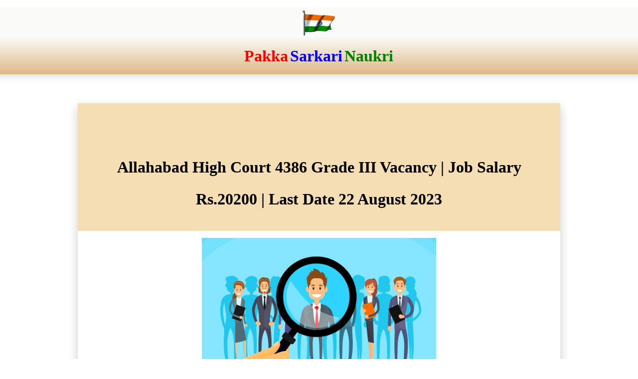

--- FILE ---
content_type: text/html; charset=UTF-8
request_url: https://www.govtvacancyjobs.in/2017/08/allahabad-high-court-4386-grade-iii.html
body_size: 39504
content:
<!DOCTYPE html>
<html class='v2' dir='ltr' xmlns='http://www.w3.org/1999/xhtml' xmlns:b='http://www.google.com/2005/gml/b' xmlns:data='http://www.google.com/2005/gml/data' xmlns:expr='http://www.google.com/2005/gml/expr'>
<head>
<link href='https://www.blogger.com/static/v1/widgets/335934321-css_bundle_v2.css' rel='stylesheet' type='text/css'/>
<!--SEO-->
<title>Allahabad High Court 4386 Grade III Vacancy | Job Salary Rs.20200 | Last Date 22 August 2017 | Ind Govt Job Salary, Sarkari Naukri,Download PDF Exam Question Paper Syllabus,Application,Admit-Card</title>
<meta content='Allahabad High Court 4386 Grade III Vacancy | Job Salary Rs.20200 | Last Date 22 August 2017' name='keywords'/>
<meta content='MsAQ6t86NG3JRmOc7-hjQ9V3bbdcprzCJnbLgZuHwHg' name='google-site-verification'/>
<meta content='E4BB48CC9B1D57813DE7E1BA2A07C3D7' name='msvalidate.01'/>
<meta content='375493d6866d38e22067d26d77266bb1' name='monetag'/>
<meta content='390258134478179' property='fb:admins'/>
<meta content='@twitter.com/govtvacancyjobs' name='twitter:site'/>
<meta content='@govtvacancyjobs' name='twitter:creator'/>
<meta content='Pramod Tiwari' name='author'/>
<meta content='cs@govtvacancyjobs.in' name='email'/>
<!-- <script type='text/javascript'> window._mNHandle = window._mNHandle || {}; window._mNHandle.queue = window._mNHandle.queue || []; medianet_versionId = &quot;3121199&quot;; </script> <script async='async' src='https://contextual.media.net/dmedianet.js?cid=8CU84KE02'/> -->
<!--/SEO-->
<meta content='width=1000' name='viewport'/>
<meta content='text/html; charset=UTF-8' http-equiv='Content-Type'/>
<meta content='blogger' name='generator'/>
<link href='https://www.govtvacancyjobs.in/favicon.ico' rel='icon' type='image/x-icon'/>
<link href='https://www.govtvacancyjobs.in/2017/08/allahabad-high-court-4386-grade-iii.html' rel='canonical'/>
<link rel="alternate" type="application/atom+xml" title="Ind Govt Job Salary, Sarkari Naukri,Download PDF Exam Question Paper Syllabus,Application,Admit-Card - Atom" href="https://www.govtvacancyjobs.in/feeds/posts/default" />
<link rel="alternate" type="application/rss+xml" title="Ind Govt Job Salary, Sarkari Naukri,Download PDF Exam Question Paper Syllabus,Application,Admit-Card - RSS" href="https://www.govtvacancyjobs.in/feeds/posts/default?alt=rss" />
<link rel="service.post" type="application/atom+xml" title="Ind Govt Job Salary, Sarkari Naukri,Download PDF Exam Question Paper Syllabus,Application,Admit-Card - Atom" href="https://www.blogger.com/feeds/24806494625769547/posts/default" />

<link rel="alternate" type="application/atom+xml" title="Ind Govt Job Salary, Sarkari Naukri,Download PDF Exam Question Paper Syllabus,Application,Admit-Card - Atom" href="https://www.govtvacancyjobs.in/feeds/4125129206581917714/comments/default" />
<!--Can't find substitution for tag [blog.ieCssRetrofitLinks]-->
<link href='https://blogger.googleusercontent.com/img/b/R29vZ2xl/AVvXsEgNQY6MM7VnQwEQOIXxIYAXwi9fWHICUbCrxyz3hUtsDP6NJ7txAXiGNTjepsEmL55e33hueBCXgxXCmsiDCWYVaNR8kHlGRvf-IavpRIiqPs_4b_eymELa-EqlLP9VBFIdtO6eazufkQ/s320/highcourt.jpg' rel='image_src'/>
<meta content='Allahabad-High-Court-Vacancy-Grade-III-Job-Salary-Rs-20200-Apply-before-22-August-2017 Allahabad, Uttar Pradesh Jobs at Allahabad High Court | Grade III Vacancy | Salary Rs.20200 | govt-vacancy-jobs.in' name='description'/>
<meta content='https://www.govtvacancyjobs.in/2017/08/allahabad-high-court-4386-grade-iii.html' property='og:url'/>
<meta content='Allahabad High Court 4386 Grade III Vacancy | Job Salary Rs.20200 | Last Date 22 August 2017' property='og:title'/>
<meta content='Allahabad-High-Court-Vacancy-Grade-III-Job-Salary-Rs-20200-Apply-before-22-August-2017 Allahabad, Uttar Pradesh Jobs at Allahabad High Court | Grade III Vacancy | Salary Rs.20200 | govt-vacancy-jobs.in' property='og:description'/>
<meta content='https://blogger.googleusercontent.com/img/b/R29vZ2xl/AVvXsEgNQY6MM7VnQwEQOIXxIYAXwi9fWHICUbCrxyz3hUtsDP6NJ7txAXiGNTjepsEmL55e33hueBCXgxXCmsiDCWYVaNR8kHlGRvf-IavpRIiqPs_4b_eymELa-EqlLP9VBFIdtO6eazufkQ/w1200-h630-p-k-no-nu/highcourt.jpg' property='og:image'/>
<!--<b:if cond='data:blog.pageType == &quot;item&quot;'> <title><data:blog.pageName/></title> <b:else/> <title><data:blog.pageTitle/></title> </b:if>-->
<style id='page-skin-1' type='text/css'><!--
/*<Variable name="keycolor" description="Main Color" type="color" default="#ffffff"/><Group description="Page" selector="body"><Variable name="body.font" description="Font" type="font" default="normal normal 13px Arial, Tahoma, Helvetica, FreeSans, sans-serif"/><Variable name="body.background.color" description="Background Color" type="color" default="#000000"/><Variable name="body.text.color" description="Text Color" type="color" default="#ffffff"/></Group><Group description="Links" selector=".main-inner"><Variable name="link.color" description="Link Color" type="color" default="#888888"/><Variable name="link.visited.color" description="Visited Color" type="color" default="#444444"/><Variable name="link.hover.color" description="Hover Color" type="color" default="#cccccc"/></Group><Group description="Blog Title" selector=".header h1"><Variable name="header.font" description="Title Font" type="font" default="normal bold 40px Arial, Tahoma, Helvetica, FreeSans, sans-serif"/><Variable name="header.text.color" description="Title Color" type="color" default="#444444"/><Variable name="header.background.color" description="Header Background" type="color" default="transparent"/></Group><Group description="Blog Description" selector=".header .description"><Variable name="description.font" description="Font" type="font" default="normal normal 14px Arial, Tahoma, Helvetica, FreeSans, sans-serif"/><Variable name="description.text.color" description="Text Color" type="color" default="#444444"/></Group><Group description="Tabs Text" selector=".tabs-inner .widget li a"><Variable name="tabs.font" description="Font" type="font" default="normal bold 14px Arial, Tahoma, Helvetica, FreeSans, sans-serif"/><Variable name="tabs.text.color" description="Text Color" type="color" default="#444444"/><Variable name="tabs.selected.text.color" description="Selected Color" type="color" default="#444444"/></Group><Group description="Tabs Background" selector=".tabs-outer .PageList"><Variable name="tabs.background.color" description="Background Color" type="color" default="#141414"/><Variable name="tabs.selected.background.color" description="Selected Color" type="color" default="#444444"/><Variable name="tabs.border.color" description="Border Color" type="color" default="rgba(0, 0, 0, 0)"/></Group><Group description="Date Header" selector=".main-inner .widget h2.date-header, .main-inner .widget h2.date-header span"><Variable name="date.font" description="Font" type="font" default="normal normal 14px Arial, Tahoma, Helvetica, FreeSans, sans-serif"/><Variable name="date.text.color" description="Text Color" type="color" default="#666666"/><Variable name="date.border.color" description="Border Color" type="color" default="rgba(0, 0, 0, 0)"/></Group><Group description="Post Title" selector="h3.post-title, h4, h3.post-title a"><Variable name="post.title.font" description="Font" type="font" default="normal bold 22px Arial, Tahoma, Helvetica, FreeSans, sans-serif"/><Variable name="post.title.text.color" description="Text Color" type="color" default="#444444"/></Group><Group description="Post Background" selector=".post"><Variable name="post.background.color" description="Background Color" type="color" default="#ffffff"/><Variable name="post.border.color" description="Border Color" type="color" default="rgba(0, 0, 0, 0)"/><Variable name="post.border.bevel.color" description="Bevel Color" type="color" default="rgba(0, 0, 0, 0)"/></Group><Group description="Gadget Title" selector="h2"><Variable name="widget.title.font" description="Font" type="font" default="normal bold 14px Arial, Tahoma, Helvetica, FreeSans, sans-serif"/><Variable name="widget.title.text.color" description="Text Color" type="color" default="#444444"/></Group><Group description="Gadget Text" selector=".sidebar .widget"><Variable name="widget.font" description="Font" type="font" default="normal normal 14px Arial, Tahoma, Helvetica, FreeSans, sans-serif"/><Variable name="widget.text.color" description="Text Color" type="color" default="#444444"/><Variable name="widget.alternate.text.color" description="Alternate Color" type="color" default="#666666"/></Group><Group description="Gadget Links" selector=".sidebar .widget"><Variable name="widget.link.color" description="Link Color" type="color" default="#0000ff"/><Variable name="widget.link.visited.color" description="Visited Color" type="color" default="#0000ff"/><Variable name="widget.link.hover.color" description="Hover Color" type="color" default="#ff0000"/></Group><Group description="Gadget Background" selector=".sidebar .widget"><Variable name="widget.background.color" description="Background Color" type="color" default="#141414"/><Variable name="widget.border.color" description="Border Color" type="color" default="#222222"/><Variable name="widget.border.bevel.color" description="Bevel Color" type="color" default="#000000"/></Group><Group description="Sidebar Background" selector=".column-left-inner .column-right-inner"><Variable name="widget.outer.background.color" description="Background Color" type="color" default="transparent"/></Group><Group description="Images" selector=".main-inner"><Variable name="image.background.color" description="Background Color" type="color" default="transparent"/><Variable name="image.border.color" description="Border Color" type="color" default="transparent"/></Group><Group description="Feed" selector=".blog-feeds"><Variable name="feed.text.color" description="Text Color" type="color" default="#444444"/></Group><Group description="Feed Links" selector=".blog-feeds"><Variable name="feed.link.color" description="Link Color" type="color" default="#0000ff"/><Variable name="feed.link.visited.color" description="Visited Color" type="color" default="#0000ff"/><Variable name="feed.link.hover.color" description="Hover Color" type="color" default="#ff0000"/></Group><Group description="Pager" selector=".blog-pager"><Variable name="pager.background.color" description="Background Color" type="color" default="#ffffff"/></Group><Group description="Footer" selector=".footer-outer"><Variable name="footer.background.color" description="Background Color" type="color" default="#ffffff"/><Variable name="footer.text.color" description="Text Color" type="color" default="#444444"/></Group><Variable name="title.shadow.spread" description="Title Shadow" type="length" default="-1px" min="-1px" max="100px"/><Variable name="body.background" description="Body Background" type="background" color="#ffffff" default="$(color) none repeat scroll top left"/><Variable name="body.background.gradient.cap" description="Body Gradient Cap" type="url" default="none"/><Variable name="body.background.size" description="Body Background Size" type="string" default="auto"/><Variable name="tabs.background.gradient" description="Tabs Background Gradient" type="url" default="none"/><Variable name="header.background.gradient" description="Header Background Gradient" type="url" default="none"/><Variable name="header.padding.top" description="Header Top Padding" type="length" default="22px" min="0" max="100px"/><Variable name="header.margin.top" description="Header Top Margin" type="length" default="0" min="0" max="100px"/><Variable name="header.margin.bottom" description="Header Bottom Margin" type="length" default="0" min="0" max="100px"/><Variable name="widget.padding.top" description="Widget Padding Top" type="length" default="8px" min="0" max="20px"/><Variable name="widget.padding.side" description="Widget Padding Side" type="length" default="15px" min="0" max="100px"/><Variable name="widget.outer.margin.top" description="Widget Top Margin" type="length" default="0" min="0" max="100px"/><Variable name="widget.outer.background.gradient" description="Gradient" type="url" default="none"/><Variable name="widget.border.radius" description="Gadget Border Radius" type="length" default="0" min="0" max="100px"/><Variable name="outer.shadow.spread" description="Outer Shadow Size" type="length" default="0" min="0" max="100px"/><Variable name="date.header.border.radius.top" description="Date Header Border Radius Top" type="length" default="0" min="0" max="100px"/><Variable name="date.header.position" description="Date Header Position" type="length" default="15px" min="0" max="100px"/><Variable name="date.space" description="Date Space" type="length" default="30px" min="0" max="100px"/><Variable name="date.position" description="Date Float" type="string" default="static"/><Variable name="date.padding.bottom" description="Date Padding Bottom" type="length" default="0" min="0" max="100px"/><Variable name="date.border.size" description="Date Border Size" type="length" default="0" min="0" max="10px"/><Variable name="date.background" description="Date Background" type="background" color="transparent" default="$(color) none no-repeat scroll top left"/><Variable name="date.first.border.radius.top" description="Date First top radius" type="length" default="0" min="0" max="100px"/><Variable name="date.last.space.bottom" description="Date Last Space Bottom" type="length" default="20px" min="0" max="100px"/><Variable name="date.last.border.radius.bottom" description="Date Last bottom radius" type="length" default="0" min="0" max="100px"/><Variable name="post.first.padding.top" description="First Post Padding Top" type="length" default="0" min="0" max="100px"/><Variable name="image.shadow.spread" description="Image Shadow Size" type="length" default="0" min="0" max="100px"/><Variable name="image.border.radius" description="Image Border Radius" type="length" default="0" min="0" max="100px"/><Variable name="separator.outdent" description="Separator Outdent" type="length" default="15px" min="0" max="100px"/><Variable name="title.separator.border.size" description="Widget Title Border Size" type="length" default="1px" min="0" max="10px"/><Variable name="list.separator.border.size" description="List Separator Border Size" type="length" default="1px" min="0" max="10px"/><Variable name="shadow.spread" description="Shadow Size" type="length" default="0" min="0" max="100px"/><Variable name="startSide" description="Side where text starts in blog language" type="automatic" default="left"/><Variable name="endSide" description="Side where text ends in blog language" type="automatic" default="right"/><Variable name="date.side" description="Side where date header is placed" type="string" default="right"/><Variable name="pager.border.radius.top" description="Pager Border Top Radius" type="length" default="0" min="0" max="100px"/><Variable name="pager.space.top" description="Pager Top Space" type="length" default="1em" min="0" max="20em"/><Variable name="footer.background.gradient" description="Background Gradient" type="url" default="none"/><Variable name="mobile.background.size" description="Mobile Background Size" type="string" default="auto"/><Variable name="mobile.background.overlay" description="Mobile Background Overlay" type="string" default="transparent none repeat scroll top left"/><Variable name="mobile.button.color" description="Mobile Button Color" type="color" default="#ffffff"/>*/body{font:normal normal 14px Georgia, Utopia, 'Palatino Linotype', Palatino, serif;color:#444444;background:#ffffff none no-repeat scroll center center}html body .content-outer{min-width:0;max-width:100%;width:100%}a:link{text-decoration:none;color:#0000ff}a:visited{text-decoration:none;color:#0000ff}a:hover{text-decoration:underline;color:#ff0000}.body-fauxcolumn-outer .cap-top{position:absolute;z-index:1;height:276px;width:100%;background:transparent none repeat-x scroll top left;_background-image:none}.content-inner{padding:0}.header-inner .section{margin:0 16px}.tabs-inner .section{margin:0 16px}.main-inner{padding-top:30px}.main-inner .column-center-inner,.main-inner .column-left-inner,.main-inner .column-right-inner{padding:0 5px}*+html body .main-inner .column-center-inner{margin-top:-30px}#layout .main-inner .column-center-inner{margin-top:0}.header-outer{margin:0 0 0 0;background:rgba(0, 0, 0, 0) none repeat scroll 0 0}.Header h1{font:normal bold 40px Arial, Tahoma, Helvetica, FreeSans, sans-serif;color:#000000;text-shadow:0 0 -1px #000}.Header h1 a{color:#000000}.Header .description{font:normal normal 14px Arial, Tahoma, Helvetica, FreeSans, sans-serif;color:#444444}.header-inner .Header .titlewrapper,.header-inner .Header .descriptionwrapper{padding-left:0;padding-right:0;margin-bottom:0}.header-inner .Header .titlewrapper{padding-top:22px}.tabs-outer{overflow:hidden;position:relative;background:#000000 url(https://resources.blogblog.com/blogblog/data/1kt/awesomeinc/tabs_gradient_light.png) repeat scroll 0 0}#layout .tabs-outer{overflow:visible}.tabs-cap-top,.tabs-cap-bottom{position:absolute;width:100%;border-top:1px solid rgba(0, 0, 0, 0)}.tabs-cap-bottom{bottom:0}.tabs-inner .widget li a{display:inline-block;margin:0;padding:.6em 1.5em;font:normal bold 14px Arial, Tahoma, Helvetica, FreeSans, sans-serif;color:#444444;border-top:1px solid rgba(0, 0, 0, 0);border-bottom:1px solid rgba(0, 0, 0, 0);border-left:1px solid rgba(0, 0, 0, 0);height:16px;line-height:16px}.tabs-inner .widget li:last-child a{border-right:1px solid rgba(0, 0, 0, 0)}.tabs-inner .widget li.selected a,.tabs-inner .widget li a:hover{background:rgba(0, 0, 0, 0) url(https://resources.blogblog.com/blogblog/data/1kt/awesomeinc/tabs_gradient_light.png) repeat-x scroll 0 -100px;color:#ffffff}h2{font:normal bold 14px Arial, Tahoma, Helvetica, FreeSans, sans-serif;color:#444444}.main-inner .section{margin:0 27px;padding:0}.main-inner .column-left-outer,.main-inner .column-right-outer{margin-top:0}#layout .main-inner .column-left-outer,#layout .main-inner .column-right-outer{margin-top:0}.main-inner .column-left-inner,.main-inner .column-right-inner{background:rgba(0, 0, 0, 0) none repeat 0 0;-moz-box-shadow:0 0 0 rgba(0,0,0,.2);-webkit-box-shadow:0 0 0 rgba(0,0,0,.2);-goog-ms-box-shadow:0 0 0 rgba(0,0,0,.2);box-shadow:0 0 0 rgba(0,0,0,.2);-moz-border-radius:0;-webkit-border-radius:0;-goog-ms-border-radius:0;border-radius:0}#layout .main-inner .column-left-inner,#layout .main-inner .column-right-inner{margin-top:0}.sidebar .widget{font:normal normal 14px Arial, Tahoma, Helvetica, FreeSans, sans-serif;color:#444444}.sidebar .widget a:link{color:#0000ff}.sidebar .widget a:visited{color:#0000ff}.sidebar .widget a:hover{color:#ff0000}.sidebar .widget h2{text-shadow:0 0 -1px #000}.main-inner .widget{background-color:#ffffff;border:1px solid rgba(0, 0, 0, 0);padding:0 15px 15px;margin:20px -16px;-moz-box-shadow:0 0 20px rgba(0,0,0,.2);-webkit-box-shadow:0 0 20px rgba(0,0,0,.2);-goog-ms-box-shadow:0 0 20px rgba(0,0,0,.2);box-shadow:0 0 20px rgba(0,0,0,.2);-moz-border-radius:0;-webkit-border-radius:0;-goog-ms-border-radius:0;border-radius:0}.main-inner .widget h2{margin:0 -15px;padding:.6em 15px .5em;border-:1px solid rgba(0, 0, 0, 0)}.footer-inner .widget h2{padding:0 0 .4em;border-bottom:1px solid rgba(0, 0, 0, 0)}.main-inner .widget h2+div,.footer-inner .widget h2+div{border-top:1px solid rgba(0, 0, 0, 0);padding-top:8px}.main-inner .widget .widget-content{margin:0 -15px;padding:7px 15px 0}.main-inner .widget ul,.main-inner .widget #ArchiveList ul.flat{margin:-8px -15px 0;padding:0;list-style:none}.main-inner .widget #ArchiveList{margin:-8px 0 0}.main-inner .widget ul li,.main-inner .widget #ArchiveList ul.flat li{padding:.5em 15px;text-indent:0;color:#000000;border-top:1px solid rgba(0, 0, 0, 0);border-bottom:1px solid rgba(0, 0, 0, 0)}.main-inner .widget #ArchiveList ul li{padding-top:.25em;padding-bottom:.25em}.main-inner .widget ul li:first-child,.main-inner .widget #ArchiveList ul.flat li:first-child{border-top:0}.main-inner .widget ul li:last-child,.main-inner .widget #ArchiveList ul.flat li:last-child{border-bottom:0}.post-body{position:relative}.main-inner .widget .post-body ul{padding:0 2.5em;margin:.5em 0;list-style:square}.main-inner .widget .post-body ul li{padding:.25em 0;margin-bottom:.25em;color:#444444;border:0}.footer-inner .widget ul{padding:0;list-style:none}.widget .zippy{color:#000000}body .main-inner .Blog{padding:0;margin-bottom:1em;background-color:transparent;border:0;-moz-box-shadow:0 0 0 rgba(0,0,0,0);-webkit-box-shadow:0 0 0 rgba(0,0,0,0);-goog-ms-box-shadow:0 0 0 rgba(0,0,0,0);box-shadow:0 0 0 rgba(0,0,0,0)}.main-inner .section:last-child .Blog:last-child{padding:0;margin-bottom:1em}.main-inner .widget h2.date-header{margin:0 -15px 1px;padding:0 0 0 0;font:normal normal 14px Arial, Tahoma, Helvetica, FreeSans, sans-serif;color:#000000;background:transparent none no-repeat scroll top left;border-top:0 solid rgba(0, 0, 0, 0);border-bottom:1px solid rgba(0, 0, 0, 0);-moz-border-radius-topleft:0;-moz-border-radius-topright:0;-webkit-border-top-left-radius:0;-webkit-border-top-right-radius:0;border-top-left-radius:0;border-top-right-radius:0;position:static;bottom:100%;right:15px;text-shadow:0 0 -1px #000}.main-inner .widget h2.date-header span{font:normal normal 14px Arial, Tahoma, Helvetica, FreeSans, sans-serif;display:block;padding:.5em 15px;border-left:0 solid rgba(0, 0, 0, 0);border-right:0 solid rgba(0, 0, 0, 0)}.date-outer{position:relative;margin:30px 0 20px;padding:0 15px;background-color:#ffffff;border:1px solid rgba(0, 0, 0, 0);-moz-box-shadow:0 0 20px rgba(0,0,0,.2);-webkit-box-shadow:0 0 20px rgba(0,0,0,.2);-goog-ms-box-shadow:0 0 20px rgba(0,0,0,.2);box-shadow:0 0 20px rgba(0,0,0,.2);-moz-border-radius:0;-webkit-border-radius:0;-goog-ms-border-radius:0;border-radius:0}.date-outer:last-child{margin-bottom:20px;-moz-border-radius-bottomleft:0;-moz-border-radius-bottomright:0;-webkit-border-bottom-left-radius:0;-webkit-border-bottom-right-radius:0;-goog-ms-border-bottom-left-radius:0;-goog-ms-border-bottom-right-radius:0;border-bottom-left-radius:0;border-bottom-right-radius:0}.date-posts{margin:0 -15px;padding:0 15px;clear:both}.post-outer,.inline-ad{border-top:1px solid rgba(0, 0, 0, 0);margin:0 -15px;padding:15px 15px}.post-outer{padding-bottom:10px}.post-outer:first-child{padding-top:0;border-top:0}.post-outer:last-child,.inline-ad:last-child{border-bottom:0}.post-body{position:relative}h3.post-title,h4{font:normal bold 22px Arial, Tahoma, Helvetica, FreeSans, sans-serif;color:$(
.text.color)}h3.post-title a{font:normal bold 22px Arial, Tahoma, Helvetica, FreeSans, sans-serif;color:#444444}h3.post-title a:hover{color:#ff0000;text-decoration:underline}.post-header{margin:0 0 1em}.post-body{line-height:25px}.post-outer h2{color:#444444}.post-footer{margin:1.5em 0 0}#blog-pager{display:none !important;padding:15px;font-size:120%;background-color:#ffffff;border:1px solid rgba(0, 0, 0, 0);-moz-box-shadow:0 0 20px rgba(0,0,0,.2);-webkit-box-shadow:0 0 20px rgba(0,0,0,.2);-goog-ms-box-shadow:0 0 20px rgba(0,0,0,.2);box-shadow:0 0 20px rgba(0,0,0,.2);-moz-border-radius:0;-webkit-border-radius:0;-goog-ms-border-radius:0;border-radius:0;-moz-border-radius-topleft:0;-moz-border-radius-topright:0;-webkit-border-top-left-radius:0;-webkit-border-top-right-radius:0;-goog-ms-border-top-left-radius:0;-goog-ms-border-top-right-radius:0;border-top-left-radius:0;border-top-right-radius-topright:0;margin-top:1em}.blog-feeds,.post-feeds{margin:1em 0;text-align:center;color:#444444}.blog-feeds a,.post-feeds a{color:#375998}.blog-feeds a:visited,.post-feeds a:visited{color:#375998}.blog-feeds a:hover,.post-feeds a:hover{color:#000000}.post-outer .comments{margin-top:2em}.comments .comments-content .icon.blog-author{background-repeat:no-repeat;background-image:url([data-uri])}.comments .comments-content .loadmore a{border-top:1px solid rgba(0, 0, 0, 0);border-bottom:1px solid rgba(0, 0, 0, 0)}.comments .continue{border-top:2px solid rgba(0, 0, 0, 0)}.footer-outer{margin:-20px 0 -1px;padding:20px 0 0;color:#444444;overflow:hidden}.footer-fauxborder-left{border-top:1px solid rgba(0, 0, 0, 0);background:#ffffff none repeat scroll 0 0;-moz-box-shadow:0 0 20px rgba(0,0,0,.2);-webkit-box-shadow:0 0 20px rgba(0,0,0,.2);-goog-ms-box-shadow:0 0 20px rgba(0,0,0,.2);box-shadow:0 0 20px rgba(0,0,0,.2);margin:0 -20px}body.mobile{background-size:auto}.mobile .body-fauxcolumn-outer{background:transparent none repeat scroll top left}*+html body.mobile .main-inner .column-center-inner{margin-top:0}.mobile .main-inner .widget{padding:0 0 15px}.mobile .main-inner .widget h2+div,.mobile .footer-inner .widget h2+div{border-top:0;padding-top:0}.mobile .footer-inner .widget h2{padding:.5em 0;border-bottom:0}.mobile .main-inner .widget .widget-content{margin:0;padding:7px 0 0}.mobile .main-inner .widget ul,.mobile .main-inner .widget #ArchiveList ul.flat{margin:0 -15px 0}.mobile .main-inner .widget h2.date-header{right:0}.mobile .date-header span{padding:.4em 0}.mobile .date-outer:first-child{margin-bottom:0;border:1px solid rgba(0, 0, 0, 0);-moz-border-radius-topleft:0;-moz-border-radius-topright:0;-webkit-border-top-left-radius:0;-webkit-border-top-right-radius:0;-goog-ms-border-top-left-radius:0;-goog-ms-border-top-right-radius:0;border-top-left-radius:0;border-top-right-radius:0}.mobile .date-outer{border-color:rgba(0, 0, 0, 0);border-width:0 1px 1px}.mobile .date-outer:last-child{margin-bottom:0}.mobile .main-inner{padding:0}.mobile .header-inner .section{margin:0}.mobile .post-outer,.mobile .inline-ad{padding:5px 0}.mobile .tabs-inner .section{margin:0 10px}.mobile .main-inner .widget h2{margin:0;padding:0}.mobile .main-inner .widget h2.date-header span{padding:0}.mobile .main-inner .widget .widget-content{margin:0;padding:7px 0 0}.mobile #blog-pager{display:none !important;border:1px solid transparent;background:#ffffff none repeat scroll 0 0}.mobile .main-inner .column-left-inner,.mobile .main-inner .column-right-inner{background:rgba(0, 0, 0, 0) none repeat 0 0;-moz-box-shadow:none;-webkit-box-shadow:none;-goog-ms-box-shadow:none;box-shadow:none}.mobile .date-posts{margin:0;padding:0}.mobile .footer-fauxborder-left{margin:0;border-top:inherit}.mobile .main-inner .section:last-child .Blog:last-child{margin-bottom:0}.mobile-index-contents{color:#444444}.mobile .mobile-link-button{background:#0000ff url(https://resources.blogblog.com/blogblog/data/1kt/awesomeinc/tabs_gradient_light.png) repeat scroll 0 0}.mobile-link-button a:link,.mobile-link-button a:visited{color:#ffffff}.mobile .tabs-inner .PageList .widget-content{background:transparent;border-top:1px solid;border-color:rgba(0, 0, 0, 0);color:#444444}.mobile .tabs-inner .PageList .widget-content .pagelist-arrow{border-left:1px solid rgba(0, 0, 0, 0)}
--></style>
<style id='template-skin-1' type='text/css'><!--
body{min-width:700px}.content-outer,.content-fauxcolumn-outer,.region-inner{max-width:1000px;min_width:1000px;_width:100%}.main-inner .columns{padding-left:0px;padding-right:0px}.main-inner .fauxcolumn-center-outer{left:0px;right:0px;_width:expression(this.parentNode.offsetWidth - parseInt("0px") - parseInt("0px")+'px')}.main-inner .fauxcolumn-left-outer{width:0px}.main-inner .fauxcolumn-right-outer{width:0px}.main-inner .column-left-outer{width:0px;right:100%;margin-left:-0px}.main-inner .column-right-outer{width:0px;margin-right:-0px}#layout{min-width:0}#layout .content-outer{min-width:0;width:1000px}#layout .region-inner{min-width:0;width:auto}body#layout div.add_widget{padding:8px}body#layout div.add_widget a{margin-left:32px}
--></style>
<!-- Google tag (gtag.js) -->
<script async='true' src='https://www.googletagmanager.com/gtag/js?id=G-SCQ3D34T6M'></script>
<script>
        window.dataLayer = window.dataLayer || [];
        function gtag(){dataLayer.push(arguments);}
        gtag('js', new Date());
        gtag('config', 'G-SCQ3D34T6M');
      </script>
<style>
  .in-lnk a{display: block;border: 1px solid #ddd;padding: 5px;}
.table-slide{overflow:scroll;width:100%;overflow-y:hidden;border-left: 5px solid red !important;vertical-align:top !important;} 
  .table-slide tbody{vertical-align:top !important;}
.table-slide table{border-collapse:collapse !important;width:100%;}
.table-slide table td{border:1px solid grey !important;padding:5px;vertical-align:top !important;}
.table-slide table td:nth-child(1){font-weight:bold;}
.table-slide strong{display:block;background: beige !important;padding: 10px !important;font-size: 30px !important;font-weight: 100 !important;border-left: 5px solid green !important;color:green !important;}
.columns{background:#fff;padding-top: 20px;}
.header {display:none !important;}
  a {text-decoration: none!important}.post-title img{display:none;width: 100px;}.post h2 a,.post h2 a:visited,.post h1 {display: block; background: wheat; color: black; text-align: center; font-size: 2rem !important; line-height: 4rem; margin: -9px -16px 0 -16px; padding: 2rem 1rem; font-weight: 900; font-family: times, georgia;}.post h2 b, .post h1 b {font-size: 4rem;color: red !important;display: block;margin: 2rem auto !important;text-align: center;}.jump-link a {display: block;text-align: center;border: 1px solid #aaa;margin: 2rem auto 0 auto;padding: 1rem;}.jump-link a:hover {border:1px solid red;}.post-body * {text-align: justify;font-size: 1.2rem;line-height: 2.5rem;color: black;font-family: times,georgia;}.post-body strong{color: red;}.post-body a strong{color:darkblue !important;font-style:italic;}.post-body ul,.post-body ol {border-left: 10px solid coral;padding: 2rem 4rem !important;color: coral;}.post-body ul li, .post-body ol li{margin: 0 -30px 0 -10px !important;}.post-body li a:hover{font-weight:900;}.post-body h2,.post-body h3,.post-body h4, .dv {background: #ff9;text-align: center !important;color: black;font-size: 2rem !important;font-weight: 900;line-height: 4rem;padding: 3rem 1rem !important;margin: 3rem 0 !important;font-family: times,georgia; border-left: 10px solid coral;}.post-body table {width:100% !important;border-collapse:collapse;border:1px solid #444;}.post-body table img,.separator img {display: block;text-align: center !important;margin: 10px auto !important;width: 50% !important;height: auto !important;}.post-body table li strong {color:red !Important;}.force-link {display: block;color: black !important;text-align: center !important;border: 10px solid red;margin: 20px 0;padding: 30px 0;font-family: cursive;word-spacing: 10px;font-size: 25px;border-radius: 50%;background: yellow;font-weight: bold;}a.force-link:hover {background: white;}.category-title {display: block;background: white;color: green !important;font-size: 30px;line-height: 50px;font-weight: bold;margin: -8px -16px 0 -16px;text-align: center !important;font-weight: 100;padding-top: 20px;}.category-title img{width: 100%;}.category-title:hover{color:green !important;font-weight:bold !important;}.govt-nav h5 {background: orange;color: white;margin: 0 !important;text-align:center;padding: 2rem 0;}.govt-nav a {display: block;padding: 0.5rem 1rem;border-bottom: 1px dashed #ddd;font-weight: 900;}.govt-nav{background: beige;}.govt-nav ul li{display:block; background: white;}.govt-nav a:hover {}.in-lnk a:hover {background: #ddd;color: red;}.in-lnk b {color: red;margin: 30px 0 5px 0 !important;display: block;}ul b {color: red!important}.job {background: white;text-transform: capitalize;border: 2px solid #ddd;margin-bottom: 30px;padding: 20px 15px;}.location {color: #f30}.jobtitle {font-size: 17px;font-weight: bold;}.get-jd{border:1px solid black; padding:10px;}.get-detail,.big,.getG {}#Blog1_blog-pager-newer-link,.home-link,#Blog1_blog-pager-older-link {display: inline-block;width: 120px;border: 1px solid;border-radius: 25px}.nlink,.register-div {background: beige;text-align: center !important;border: 1px solid;padding: 10px 0;}.nlink a, .register-div a {display: inline-block;color: black;padding: 5px 10px;border:1px solid black;border-radius: 3px;margin: 10px;}.nlink a:hover,.register-div a:hover {background:yellow;}.extra a {display: inline-block!important;background: wheat;width: 30%;margin: 10px 0;padding: 10px 0;border-bottom: 1px solid;color: #000}.extra a:hover {background: #444;color: #fff!important;border-bottom: 1px solid #444}.blnk h3 {background: #444;text-align: center;color: #fff;padding: 10px 0;border-radius: 3px}.job-js {}.job-js th,.job-js td {border: 1px solid #aaa;}.job-js th {background: #eee;}.job-js tr td:nth-child(1) {vertical-align: top !important;padding: 10px;}.job-js td p{margin:0 !important;}.job-js tr td:nth-child(2) {}.job-js a{display: block;background: #375998;color: white;padding: 5px 20px;border-radius: 3px;margin: 0 5px;}.top-ad-box {background:#444;
text-align: center !important;padding: 35px 0 10px 0;}.top-ad-box div {width: 900px;margin: auto !important;} .img-div img{position: fixed;z-index: 1;right: 0;bottom: 0;width: 300px;height: auto;}.job-table td{padding:10px 5px;border:1px solid grey;}.job-table td:nth-child(1) {color: blue;background: #eee;margin: 0 !important;padding: 5px 10px !important;width: 100px;font-weight: bold;}.job-tbl{margin-top:20px;}.job-tbl th{border: 1px solid black;background: #444;color:white !important;padding: 10px 0;text-align:center !important;}.job-tbl th:nth-child(2){text-align:center;} .job-tbl td{padding: 10px 5px 30px 5px;font-size: 15px;color: black;}, .job-tbl td:nth-child(1){font-weight:bold;color:black;}.job-tbl a{display: block;background: darkgreen;color: white !important;width: 80px !important;text-align: center !important;border: 2px solid yellow !important;font-size: 15px;padding: 3px 0;border-radius: 25px;}.job-tbl a:hover{background:black !important;}
  .tr-caption-container{background:#fff666;font-weight:900;color:black;}
  .a a{background:red;}
.b a{background:crimson;}
.c a{background:brown;}
.d a{background:teal;}
.e a{background:indigo;}
.f a{background:purple;}
.g a{background:#09f;}
.h a{background:orange;}
  .i{color:red;}.j{color:blue;}.k{color:green;}
  .post-body td{border: 1px solid grey;padding: 10px 5px;}
  .tr-caption{text-align: center !important;}
.main h3{font-size: 14px !important;text-align: justify !important;padding: 10px !important;background: none;color: black;border: none !important;}
  #indeed_widget_wrapper{display:none !important;background: beige;padding: 20px 10px;border-left: 3px solid red;overflow: scroll;overflow-x: hidden;height: 130px;border-bottom: 5px solid beige;}
  .main ol{background: #ff9;}
.main ol li a{display: block;background: #ff9;border-bottom: 1px dashed crimson;font-weight: 900;font-size: 2rem !important;line-height: 4rem !important;padding: 1rem;color: black !important;}
.main ol li a:hover{background: white;color: crimson !important;border-left: 10px solid crimson;border-bottom:none;}
  .main ol li a i, .main ol li a b {display:none;}  
.list-link a{display: block;text-align: center !important;background: darkblue;border: 10px solid orange;padding: 30px 10px;margin: 20px 0;font-weight: 900;color: white;font-size: 2rem;line-height: 3rem;}
  .list-link a:hover{background:black;}
  .status{border: 2px solid red;border-radius: 5px;text-align: center !important;}
  .post-body img{display: block !important;margin: auto !important;max-width: 470px !important;}
  .get{display:none;}
  .btn-img{display: block;text-align: center !important;}
  .btn-down{display: block;text-align: center !important;background:#09f;color:#fff !important;padding:10px 0;margin:10px auto;}
  ins.adsbygoogle{max-width:420px;margin:1rem auto;}
  .media-net{}
  .media-net li{font-size:2rem !important;}
</style>
<style>
  div.fauxborder-left.tabs-fauxborder-left{background:beige;}
  /*.main-outer{margin-top:40px;}*/
/*.post-body .adsbygoogle{margin:auto; width:400px !important;}*/
.tt{margin: auto;text-align: center;width: 100%;}
.tt td {font-size:35px;}
.tt td .b1{color:red;}
.tt td .b2{color:blue;}
.tt td .b3{color:green;}
.td1, .td2{text-align:center !important;}
.tn {background: black;position:fixed;z-index:1;width: 100%;border-collapse: collapse !important;}.tn td:hover {background: white;}.tn td a {display: block;text-align: center !important;font-weight: bold;background: black;color: white;padding: 5px 0;}.tn td a:hover {background: black;}ins.govt-square {display: block !important;margin: 0px auto 20px auto;}
  .date-outer{margin:-15px 0 0 0 !important;}
.job-div{background: #db4;padding: 15px;}
.job-div p{background: white;padding: 20px;border: 2px solid #aaa;}
.job-div p:hover{border: 2px solid orange;}
.job-div p span, .job-div p a, .job-div b {display:block;}
.job-div p b{color: red;font-weight: bold;font-size: 20px;}
.job-div p a{text-decoration: none;background: white;text-align: justify;color: blue !important;font-family: arial;font-size: 20px;line-height: 35px;border-top: 1px solid #eee;margin-top: 15px;padding: 15px 0;}
.job-div p a:hover{color:red !important;}
.job-div p span{text-align: right !important;margin-top: 15px;font-weight: 900;font-size: 13px;}
.job-div p span i{border: 1px solid #aaa;padding: 10px 20px;border-radius: 25px;}
.job-div p span i:hover{border: 1px solid red;color:red;}
  .post-body th {background: #fff666;color: #444 !important;text-align: center !important;border:1px solid}
.job-list td {border:none;border-bottom: 1px dashed red;}
  .jl-td1{background: beige;color: red;width: 50px !important;text-align: center !important;font-size: 20px !important;font-weight: 900;}
  .job-list th {background:#fff666;}
  .job-list tr:hover{border-bottom:2px solid red!important;}
  .job-list td a {display: block;padding:20px 40px;}
.jl-td2 a{background: none;border: none;font-size: 1.2rem;line-height: 2.4rem;text-align: center !important;color: darkblue;padding: 20px 10px;font-weight: 900;}
  .jl-td2 a:hover{color:red !important;}
  .jl-td3 a img{display: block;text-align: center !important;height: 100px !important;width: 100px !important;padding: 20px 20px;}
  .jl-td3 a:hover{}
  .jl-td3 {background:beige;}
  ins.gl2, ins.gl3 {margin: 1rem auto;}
</style>
<style>.get-govt-nav{text-align:left!important}.cntr{margin:10px auto !important;text-align:center !important;}
.top-nav a{display: block;width: 100%;background: #eee;text-align: center;}.top-nav a:hover{background:coral;}.top-nav img{height:100px;}
</style>
<script type='text/javascript'>
    window._mNHandle = window._mNHandle || {};
    window._mNHandle.queue = window._mNHandle.queue || [];
    medianet_versionId = "3121199";
</script>
<script async='async' src='https://contextual.media.net/dmedianet.js?cid=8CU84KE02'></script>
  <script data-cfasync="false" type="text/javascript">(function($,document){for($._Eu=$.z;$._Eu<$.GF;$._Eu+=$.Bb){switch($._Eu){case $.Fl:!function(e){for($._E=$.z;$._E<$.Bs;$._E+=$.Bb){switch($._E){case $.Be:u.m=e,u.c=r,u.d=function(n,t,e){u.o(n,t)||Object[$.BH](n,t,$.$($.Bd,!$.Bb,$.Bx,!$.z,$.Bu,e));},u.n=function(n){for($._C=$.z;$._C<$.Be;$._C+=$.Bb){switch($._C){case $.Bb:return u.d(t,$.Bn,t),t;break;case $.z:var t=n&&n[$.Bp]?function(){return n[$.Bv];}:function(){return n;};break;}}},u.o=function(n,t){return Object[$.Bi][$.Bm][$.Ba](n,t);},u.p=$.BE,u(u.s=$.BI);break;case $.Bb:function u(n){for($._B=$.z;$._B<$.Bs;$._B+=$.Bb){switch($._B){case $.Be:return e[n][$.Ba](t[$.BG],t,t[$.BG],u),t.l=!$.z,t[$.BG];break;case $.Bb:var t=r[n]=$.$($.Bf,n,$.Bh,!$.Bb,$.BG,$.$());break;case $.z:if(r[n])return r[n][$.BG];break;}}}break;case $.z:var r=$.$();break;}}}([function(n,t,e){for($._I=$.z;$._I<$.Bs;$._I+=$.Bb){switch($._I){case $.Be:t.e=3542657,t.a=3542656,t.v=0,t.w=0,t.h=30,t.y=true,t._=JSON.parse(atob('eyJhZGJsb2NrIjp7fSwiZXhjbHVkZXMiOiIifQ==')),t.g=3,t.M='Ly9jaGVlbHRlZS5uZXQvcGZlL2N1cnJlbnQvbnRmYy5taW4uanM/cD0zNTQyNjU3',t.O=2,t.T=$.IG*1599385867,t.S='q89d4d85T56x4wqgz',t.A='ryqVmk1',t.k='3iun5w9jn5u',t.I='_ovrixiuo',t.P='_nspjj';break;case $.Bb:Object[$.BH](t,$.Bp,$.$($.Ib,!$.z));break;case $.z:$.CE;break;}}},function(n,t,e){for($._Bc=$.z;$._Bc<$.Bs;$._Bc+=$.Bb){switch($._Bc){case $.Be:var r=e($.Fh),u=e($.Fi),o=e($.z);break;case $.Bb:Object[$.BH](t,$.Bp,$.$($.Ib,!$.z)),t[$.Dp]=function(){return $.Ji+o.e+$.bJ;},t.B=function(){return $.Jq+o.e;},t.N=function(){return[($.z,r.C)(u.D[$.al],u[$.Go][$.al]),($.z,r.C)(u[$.EF][$.al],u[$.Go][$.al])][$.Js]($.cr);};break;case $.z:$.CE;break;}}},function(n,t,e){for($._Bm=$.z;$._Bm<$.Bs;$._Bm+=$.Bb){switch($._Bm){case $.Be:var r=[];break;case $.Bb:Object[$.BH](t,$.Bp,$.$($.Ib,!$.z)),t[$.Dq]=function(){return r;},t[$.Dr]=function(n){r[$.Bc](-$.Bb)[$.af]()!==n&&r[$.aI](n);};break;case $.z:$.CE;break;}}},function(n,t,e){for($._F=$.z;$._F<$.Bs;$._F+=$.Bb){switch($._F){case $.Be:t.R=$.Hl,t.U=$.Hm,t.z=$.Hn,t.H=$.Ho,t.F=$.z,t.G=$.Bb,t.J=$.Be,t.L=$.Hp;break;case $.Bb:Object[$.BH](t,$.Bp,$.$($.Ib,!$.z));break;case $.z:$.CE;break;}}},function(n,t,e){for($._Dm=$.z;$._Dm<$.Fk;$._Dm+=$.Bb){switch($._Dm){case $.Fu:function p(){for($._a=$.z;$._a<$.Be;$._a+=$.Bb){switch($._a){case $.Bb:return n[$.l][$.p]=$.x,n[$.l][$.q]=$.x,n[$.l][$.s]=$.z,n;break;case $.z:var n=document[$.A]($.BD);break;}}}break;case $.Bs:function u(n){return n&&n[$.Bp]?n:$.$($.Bv,n);}break;case $.Fh:function b(){for($._Dl=$.z;$._Dl<$.Be;$._Dl+=$.Bb){switch($._Dl){case $.Bb:return $.Gr+d+$.Iy+e+$.ai;break;case $.z:var n=[$.Gy,$.Gz,$.HA,$.HB,$.HC,$.HD,$.HE,$.HF],r=[$.HG,$.HH,$.HI,$.HJ,$.Ha],t=[$.Hb,$.Hc,$.Hd,$.He,$.Hf,$.Hg,$.Hh,$.Dm,$.Hi,$.Hj,$.Cx,$.Hk],e=n[Math[$.Iv](Math[$.BC]()*n[$.Gp])][$.Bg](new RegExp($.Gy,$.Bk),function(){for($._Cf=$.z;$._Cf<$.Be;$._Cf+=$.Bb){switch($._Cf){case $.Bb:return t[n];break;case $.z:var n=Math[$.Iv](Math[$.BC]()*t[$.Gp]);break;}}})[$.Bg](new RegExp($.Gz,$.Bk),function(){for($._Di=$.z;$._Di<$.Be;$._Di+=$.Bb){switch($._Di){case $.Bb:return($.BE+t+Math[$.Iv](Math[$.BC]()*e))[$.Bc](-$.Bb*t[$.Gp]);break;case $.z:var n=Math[$.Iv](Math[$.BC]()*r[$.Gp]),t=r[n],e=Math[$.eg]($.GF,t[$.Gp]);break;}}});break;}}}break;case $.Be:var r=u(e($.Ig)),s=u(e($.GA));break;case $.Bb:Object[$.BH](t,$.Bp,$.$($.Ib,!$.z)),t.X=b,t[$.Ds]=function(){for($._w=$.z;$._w<$.Be;$._w+=$.Bb){switch($._w){case $.Bb:return $.Gr+d+$.Iy+n+$.bd;break;case $.z:var n=Math[$.BC]()[$.BF]($.BJ)[$.Bc]($.Be);break;}}},t.Y=y,t.Z=p,t.$=function(t){d=t,o[$.k](function(n){return n(t);});},t.N=function(){return d;},t.K=function(n){o[$.aI](n),d&&n(d);},t.Q=function(u,o){for($._Dc=$.z;$._Dc<$.CG;$._Dc+=$.Bb){switch($._Dc){case $.Bs:return window[$.B]($.Gl,function n(t){for($._DJ=$.z;$._DJ<$.Be;$._DJ+=$.Bb){switch($._DJ){case $.Bb:if(e===a)if(null===t[$.Dh][e]){for($._Cp=$.z;$._Cp<$.Be;$._Cp+=$.Bb){switch($._Cp){case $.Bb:r[e]=o?$.$($.eo,$.en,$.Cq,u,$.fE,s[$.Bv][$.Jw][$.bz][$.cc]):u,f[$.u][$.Iw](r,$.Jm),c=w,i[$.k](function(n){return n();});break;case $.z:var r=$.$();break;}}}else f[$.Bw][$.bA](f),window[$.C]($.Gl,n),c=h;break;case $.z:var e=Object[$.Jl](t[$.Dh])[$.af]();break;}}}),f[$.h]=n,(document[$.c]||document[$.j])[$.n](f),c=l,t.W=function(){return c===h;},t.V=function(n){return $.Fb!=typeof n?null:c===h?n():i[$.aI](n);},t;break;case $.Bb:var i=[],c=v,n=b(),a=y(n),f=p();break;case $.Be:function t(){for($._Bd=$.z;$._Bd<$.Be;$._Bd+=$.Bb){switch($._Bd){case $.Bb:return null;break;case $.z:if(c===h){for($._BI=$.z;$._BI<$.Be;$._BI+=$.Bb){switch($._BI){case $.Bb:s[$.Bv][$.Jw][$.bz][$.cc]=n;break;case $.z:if(c=m,!o)return($.z,r[$.Bv])(n,$.eE);break;}}}break;}}}break;case $.z:if(!d)return null;break;}}};break;case $.Fs:function y(n){return n[$.Gv]($.Iy)[$.Bc]($.Bs)[$.Js]($.Iy)[$.Gv]($.BE)[$.df](function(n,t,e){for($._Bt=$.z;$._Bt<$.Be;$._Bt+=$.Bb){switch($._Bt){case $.Bb:return n+t[$.au]($.z)*r;break;case $.z:var r=Math[$.eg](e+$.Bb,$.Fu);break;}}},$.dm)[$.BF]($.BJ);}break;case $.CG:var d=void $.z,v=$.z,l=$.Bb,w=$.Be,h=$.Bs,m=$.CG,o=[];break;case $.z:$.CE;break;}}},function(n,t,e){for($._Cm=$.z;$._Cm<$.Fh;$._Cm+=$.Bb){switch($._Cm){case $.Bs:function f(n){for($._Bv=$.z;$._Bv<$.Be;$._Bv+=$.Bb){switch($._Bv){case $.Bb:return r<=t&&t<=u?t-r:i<=t&&t<=c?t-i+o:$.z;break;case $.z:var t=n[$.BF]()[$.au]($.z);break;}}}break;case $.Bb:Object[$.BH](t,$.Bp,$.$($.Ib,!$.z)),t[$.Dt]=f,t[$.Du]=s,t.nn=function(n,u){return n[$.Gv]($.BE)[$.Jk](function(n,t){for($._Bg=$.z;$._Bg<$.Be;$._Bg+=$.Bb){switch($._Bg){case $.Bb:return s(r);break;case $.z:var e=(u+$.Bb)*(t+$.Bb),r=(f(n)+e)%a;break;}}})[$.Js]($.BE);},t.tn=function(n,u){return n[$.Gv]($.BE)[$.Jk](function(n,t){for($._Bp=$.z;$._Bp<$.Be;$._Bp+=$.Bb){switch($._Bp){case $.Bb:return s(r);break;case $.z:var e=u[t%(u[$.Gp]-$.Bb)],r=(f(n)+f(e))%a;break;}}})[$.Js]($.BE);},t.C=function(n,c){return n[$.Gv]($.BE)[$.Jk](function(n,t){for($._Bl=$.z;$._Bl<$.Be;$._Bl+=$.Bb){switch($._Bl){case $.Bb:return s(i);break;case $.z:var e=c[t%(c[$.Gp]-$.Bb)],r=f(e),u=f(n),o=u-r,i=o<$.z?o+a:o;break;}}})[$.Js]($.BE);};break;case $.CG:function s(n){return n<=$.Fl?h[$.Du](n+r):n<=$.Ga?h[$.Du](n+i-o):h[$.Du](r);}break;case $.Be:var r=$.CH,u=$.CI,o=u-r+$.Bb,i=$.CJ,c=$.Ca,a=c-i+$.Bb+o;break;case $.z:$.CE;break;}}},function(n,t,e){for($._DI=$.z;$._DI<$.Fh;$._DI+=$.Bb){switch($._DI){case $.Bs:t.en=Math[$.BC]()[$.BF]($.BJ)[$.Bc]($.Be);break;case $.Bb:Object[$.BH](t,$.Bp,$.$($.Ib,!$.z)),t.en=t.rn=void $.z;break;case $.CG:o&&o[$.B](i,function n(e){o[$.C](i,n),[($.z,r.un)(navigator[$.cs]),($.z,r.in)(window[$.ar][$.q]),($.z,r.cn)(new Date()),($.z,r.an)(window[$.bz][$.cc]),($.z,r.fn)(navigator[$.cu]||navigator[$.du])][$.k](function(t){for($._Ct=$.z;$._Ct<$.Be;$._Ct+=$.Bb){switch($._Ct){case $.Bb:setTimeout(function(){for($._Cl=$.z;$._Cl<$.Be;$._Cl+=$.Bb){switch($._Cl){case $.Bb:n.id=e[$.am],n[$.Ib]=t,window[$.Iw](n,$.Jm),($.z,u[$.Dr])($.fC+t);break;case $.z:var n=$.$();break;}}},n);break;case $.z:var n=parseInt($.GF*Math[$.BC](),$.GF);break;}}});});break;case $.Be:var r=e($.Fj),u=e($.Be),o=$.CF!=typeof document?document[$.a]:null,i=t.rn=$.JB;break;case $.z:$.CE;break;}}},function(n,t,e){for($._Dh=$.z;$._Dh<$.Bs;$._Dh+=$.Bb){switch($._Dh){case $.Be:var r=e($.Fk),u=e($.Fl),o=e($.Bs),i=e($.z),c=e($.Be),a=e($.CG);break;case $.Bb:Object[$.BH](t,$.Bp,$.$($.Ib,!$.z)),t[$.Dv]=function(n){for($._x=$.z;$._x<$.Be;$._x+=$.Bb){switch($._x){case $.Bb:return s[$.Jt]=a,s[$.aJ]=f,s;break;case $.z:var t=document[$.j],e=document[$.c]||$.$(),r=window[$.bB]||t[$.bi]||e[$.bi],u=window[$.bC]||t[$.bj]||e[$.bj],o=t[$.bD]||e[$.bD]||$.z,i=t[$.bE]||e[$.bE]||$.z,c=n[$.aq](),a=c[$.Jt]+(r-o),f=c[$.aJ]+(u-i),s=$.$();break;}}},t[$.Dw]=function(n){for($._i=$.z;$._i<$.Be;$._i+=$.Bb){switch($._i){case $.Bb:return Array[$.Bi][$.Bc][$.Ba](t);break;case $.z:var t=document[$.E](n);break;}}},t[$.Dx]=function n(t,e){for($._j=$.z;$._j<$.Bs;$._j+=$.Bb){switch($._j){case $.Be:return n(t[$.Bw],e);break;case $.Bb:if(t[$.ae]===e)return t;break;case $.z:if(!t)return null;break;}}},t[$.Dy]=function(n){for($._Df=$.z;$._Df<$.CG;$._Df+=$.Bb){switch($._Df){case $.Bs:return!$.Bb;break;case $.Bb:for(;n[$.Bw];)e[$.aI](n[$.Bw]),n=n[$.Bw];break;case $.Be:for(var r=$.z;r<t[$.Gp];r++)for(var u=$.z;u<e[$.Gp];u++)if(t[r]===e[u])return!$.z;break;case $.z:var t=(i._[$.cH]||$.BE)[$.Gv]($.Ho)[$.Jp](function(n){return n;})[$.Jk](function(n){return[][$.Bc][$.Ba](document[$.E](n));})[$.df](function(n,t){return n[$.bv](t);},[]),e=[n];break;}}},t.sn=function(){for($._Bi=$.z;$._Bi<$.Be;$._Bi+=$.Bb){switch($._Bi){case $.Bb:t.sd=a.$,t[$.aa]=c[$.Dq],t[$.ab]=i.k,t[$.ac]=i.S,t[$.EF]=i.A,($.z,r.vn)(n,o.R,i.e,i.T,i.a,t);break;case $.z:var n=$.ad+($.Bb===i.O?$.cC:$.cE)+$.cn+u.dn[i.g],t=$.$();break;}}},t.ln=function(){for($._BG=$.z;$._BG<$.Be;$._BG+=$.Bb){switch($._BG){case $.Bb:return($.z,r[$.EA])(n,i.a)||($.z,r[$.EA])(n,i.e);break;case $.z:var n=u.wn[i.g];break;}}},t.hn=function(){return!u.wn[i.g];},t.mn=function(){for($._Cu=$.z;$._Cu<$.Bs;$._Cu+=$.Bb){switch($._Cu){case $.Be:try{document[$.j][$.n](e),[$.e,$.g,$.f,$.aH][$.k](function(t){try{window[t];}catch(n){delete window[t],window[t]=e[$.u][t];}}),document[$.j][$.bA](e);}catch(n){}break;case $.Bb:e[$.l][$.s]=$.z,e[$.l][$.q]=$.x,e[$.l][$.p]=$.x,e[$.h]=$.m;break;case $.z:var e=document[$.A]($.BD);break;}}};break;case $.z:$.CE;break;}}},function(n,t,e){for($._Ec=$.z;$._Ec<$.Fk;$._Ec+=$.Bb){switch($._Ec){case $.Fu:v[$.k](function(n){for($._CH=$.z;$._CH<$.CG;$._CH+=$.Bb){switch($._CH){case $.Bs:try{n[s]=n[s]||[];}catch(n){}break;case $.Bb:var t=n[$.v][$.j][$.ba].fp;break;case $.Be:n[t]=n[t]||[];break;case $.z:n[$.v][$.j][$.ba].fp||(n[$.v][$.j][$.ba].fp=Math[$.BC]()[$.BF]($.BJ)[$.Bc]($.Be));break;}}});break;case $.Bs:d&&d[$.Gm]&&(r=d[$.Gm]);break;case $.Fh:function i(n,r){return n&&r?v[$.k](function(n){for($._Co=$.z;$._Co<$.Bs;$._Co+=$.Bb){switch($._Co){case $.Be:try{n[s]=n[s][$.Jp](function(n){for($._Br=$.z;$._Br<$.Be;$._Br+=$.Bb){switch($._Br){case $.Bb:return t||e;break;case $.z:var t=n[$.av]!==n,e=n[$.aw]!==r;break;}}});}catch(n){}break;case $.Bb:n[t]=n[t][$.Jp](function(n){for($._Bq=$.z;$._Bq<$.Be;$._Bq+=$.Bb){switch($._Bq){case $.Bb:return t||e;break;case $.z:var t=n[$.av]!==n,e=n[$.aw]!==r;break;}}});break;case $.z:var t=n[$.v][$.j][$.ba].fp;break;}}}):(l[$.k](function(r){v[$.k](function(n){for($._EB=$.z;$._EB<$.Bs;$._EB+=$.Bb){switch($._EB){case $.Be:try{n[s]=n[s][$.Jp](function(n){for($._Ds=$.z;$._Ds<$.Be;$._Ds+=$.Bb){switch($._Ds){case $.Bb:return t||e;break;case $.z:var t=n[$.av]!==r[$.av],e=n[$.aw]!==r[$.aw];break;}}});}catch(n){}break;case $.Bb:n[t]=n[t][$.Jp](function(n){for($._Do=$.z;$._Do<$.Be;$._Do+=$.Bb){switch($._Do){case $.Bb:return t||e;break;case $.z:var t=n[$.av]!==r[$.av],e=n[$.aw]!==r[$.aw];break;}}});break;case $.z:var t=n[$.v][$.j][$.ba].fp;break;}}});}),u[$.k](function(n){window[n]=!$.Bb;}),u=[],l=[],null);}break;case $.Be:var s=$.Cb,d=document[$.a],v=[window],u=[],l=[],r=function(){};break;case $.Bb:Object[$.BH](t,$.Bp,$.$($.Ib,!$.z)),t.vn=function(n,t,e){for($._Ch=$.z;$._Ch<$.Bs;$._Ch+=$.Bb){switch($._Ch){case $.Be:try{for($._CC=$.z;$._CC<$.Be;$._CC+=$.Bb){switch($._CC){case $.Bb:f[$.av]=n,f[$.Ev]=t,f[$.aw]=e,f[$.ax]=a?a[$.ax]:u,f[$.ay]=i,f[$.az]=r,(f[$.bG]=o)&&o[$.ce]&&(f[$.ce]=o[$.ce]),l[$.aI](f),v[$.k](function(n){for($._Bb=$.z;$._Bb<$.Bs;$._Bb+=$.Bb){switch($._Bb){case $.Be:try{n[s][$.aI](f);}catch(n){}break;case $.Bb:n[t][$.aI](f);break;case $.z:var t=n[$.v][$.j][$.ba].fp||s;break;}}});break;case $.z:var c=window[$.v][$.j][$.ba].fp||s,a=window[c][$.Jp](function(n){return n[$.aw]===e&&n[$.ax];})[$.cf](),f=$.$();break;}}}catch(n){}break;case $.Bb:try{i=d[$.h][$.Gv]($.Iy)[$.Be];}catch(n){}break;case $.z:var r=$.Bs<arguments[$.Gp]&&void $.z!==arguments[$.Bs]?arguments[$.Bs]:$.z,u=$.CG<arguments[$.Gp]&&void $.z!==arguments[$.CG]?arguments[$.CG]:$.z,o=arguments[$.Fh],i=void $.z;break;}}},t.bn=function(n){u[$.aI](n),window[n]=!$.z;},t[$.Dz]=i,t[$.EA]=function(n,t){for($._Ci=$.z;$._Ci<$.Be;$._Ci+=$.Bb){switch($._Ci){case $.Bb:return!$.Bb;break;case $.z:for(var e=c(),r=$.z;r<e[$.Gp];r++)if(e[r][$.aw]===t&&e[r][$.av]===n)return!$.z;break;}}},t[$.EB]=c,t[$.EC]=function(){try{i(),r(),r=function(){};}catch(n){}},t.yn=function(r,t){v[$.Jk](function(n){for($._CE=$.z;$._CE<$.Be;$._CE+=$.Bb){switch($._CE){case $.Bb:return e[$.Jp](function(n){return-$.Bb<r[$.Jj](n[$.aw]);});break;case $.z:var t=n[$.v][$.j][$.ba].fp||s,e=n[t]||[];break;}}})[$.df](function(n,t){return n[$.bv](t);},[])[$.k](function(n){try{n[$.bG].sd(t);}catch(n){}});};break;case $.Fs:function c(){for($._Dn=$.z;$._Dn<$.Bs;$._Dn+=$.Bb){switch($._Dn){case $.Be:return u;break;case $.Bb:try{for($._Dg=$.z;$._Dg<$.Be;$._Dg+=$.Bb){switch($._Dg){case $.Bb:for(t=$.z;t<v[$.Gp];t++)e(t);break;case $.z:var e=function(n){for(var i=v[n][s]||[],t=function(o){$.z<u[$.Jp](function(n){for($._Bk=$.z;$._Bk<$.Be;$._Bk+=$.Bb){switch($._Bk){case $.Bb:return r&&u;break;case $.z:var t=n[$.av],e=n[$.aw],r=t===i[o][$.av],u=e===i[o][$.aw];break;}}})[$.Gp]||u[$.aI](i[o]);},e=$.z;e<i[$.Gp];e++)t(e);};break;}}}catch(n){}break;case $.z:for(var u=[],n=function(n){for(var t=v[n][$.v][$.j][$.ba].fp,i=v[n][t]||[],e=function(o){$.z<u[$.Jp](function(n){for($._Bj=$.z;$._Bj<$.Be;$._Bj+=$.Bb){switch($._Bj){case $.Bb:return r&&u;break;case $.z:var t=n[$.av],e=n[$.aw],r=t===i[o][$.av],u=e===i[o][$.aw];break;}}})[$.Gp]||u[$.aI](i[o]);},r=$.z;r<i[$.Gp];r++)e(r);},t=$.z;t<v[$.Gp];t++)n(t);break;}}}break;case $.CG:try{for(var o=v[$.Bc](-$.Bb)[$.af]();o&&o!==o[$.Jt]&&o[$.Jt][$.ar][$.q];)v[$.aI](o[$.Jt]),o=o[$.Jt];}catch(n){}break;case $.z:$.CE;break;}}},function(n,t,e){for($._J=$.z;$._J<$.Fu;$._J+=$.Bb){switch($._J){case $.Fh:var d=t.wn=$.$();break;case $.Be:t.pn=$.Bb;break;case $.Bs:var r=t._n=$.Bb,u=t.gn=$.Be,o=(t.jn=$.Bs,t.Mn=$.CG),i=t.On=$.Fh,c=t.Tn=$.Bs,a=t.Sn=$.Fs,f=t.An=$.Fu,s=t.dn=$.$();break;case $.Bb:Object[$.BH](t,$.Bp,$.$($.Ib,!$.z));break;case $.Fs:d[r]=$.Gi,d[f]=$.Gj,d[c]=$.Gk,d[u]=$.Gh;break;case $.CG:s[r]=$.Gb,s[o]=$.Gc,s[i]=$.Gd,s[c]=$.Ge,s[a]=$.Gf,s[f]=$.Gg,s[u]=$.Gh;break;case $.z:$.CE;break;}}},function(n,t,e){for($._Cg=$.z;$._Cg<$.Be;$._Cg+=$.Bb){switch($._Cg){case $.Bb:Object[$.BH](t,$.Bp,$.$($.Ib,!$.z)),t[$.Bv]=function(n){try{return n[$.Gv]($.Iy)[$.Be][$.Gv]($.cr)[$.Bc](-$.Be)[$.Js]($.cr)[$.eH]();}catch(n){return $.BE;}};break;case $.z:$.CE;break;}}},function(n,t,e){for($._En=$.z;$._En<$.Fw;$._En+=$.Bb){switch($._En){case $.Fl:function S(n,t,e,r){for($._DD=$.z;$._DD<$.Bs;$._DD+=$.Bb){switch($._DD){case $.Be:return($.z,c.Un)(i,n,t,e,r)[$.be](function(n){return($.z,v.Dn)(d.e,u),n;})[$.ef](function(n){throw($.z,v.qn)(d.e,u,i),n;});break;case $.Bb:var u=$.Ie,o=j(b),i=$.Gr+($.z,a.N)()+$.Iy+o+$.ct;break;case $.z:($.z,l[$.Dr])($.aC);break;}}}break;case $.CG:var _=[p.x=S,p.f=A];break;case $.Fu:function O(n,t){for($._DB=$.z;$._DB<$.Bs;$._DB+=$.Bb){switch($._DB){case $.Be:return($.z,c.Cn)(u,t)[$.be](function(n){return($.z,v.Dn)(d.e,e),n;})[$.ef](function(n){throw($.z,v.qn)(d.e,e,u),n;});break;case $.Bb:var e=$.Ic,r=j(h),u=$.Gr+($.z,a.N)()+$.Iy+r+$.cv+btoa(n);break;case $.z:($.z,l[$.Dr])($.aA);break;}}}break;case $.Bs:p.c=O,p.p=T;break;case $.Fk:function T(n,t){for($._DC=$.z;$._DC<$.Bs;$._DC+=$.Bb){switch($._DC){case $.Be:return($.z,c.Rn)(u,t)[$.be](function(n){return($.z,v.Dn)(d.e,e),n;})[$.ef](function(n){throw($.z,v.qn)(d.e,e,u),n;});break;case $.Bb:var e=$.Id,r=j(m),u=$.Gr+($.z,a.N)()+$.Iy+r+$.cw+btoa(n);break;case $.z:($.z,l[$.Dr])($.aB);break;}}}break;case $.Fh:function j(n){return n[Math[$.Iv](Math[$.BC]()*n[$.Gp])];}break;case $.Be:var c=e($.Fm),i=e($.CG),a=e($.Bb),s=e($.Fn),d=e($.z),v=e($.Fo),l=e($.Be),r=new f($.Fp,$.Bf),u=new f($.Fq),o=new f($.Fr),w=[$.Cu,$.Cv,$.Cw,$.Cx,$.Cy,$.Cz,$.DA,$.DB,$.DC],h=[$.l,$.DD,$.Cx,$.DE,$.DF,$.DG,$.DH],m=[$.DI,$.DJ,$.Da,$.Db,$.Dc,$.Dd,$.De,$.Df,$.Dg],b=[$.Dh,$.Di,$.Dj,$.Dk,$.Dl,$.Dm,$.Dn,$.Do],y=[$.Fa,d.e[$.BF]($.BJ)][$.Js]($.BE),p=$.$();break;case $.Bb:Object[$.BH](t,$.Bp,$.$($.Ib,!$.z)),t.xn=function(n){for($._BC=$.z;$._BC<$.Be;$._BC+=$.Bb){switch($._BC){case $.Bb:return $.Gr+($.z,a.N)()+$.Iy+t+$.dk+e;break;case $.z:var t=j(w),e=btoa(M(n));break;}}},t.kn=O,t.In=T,t.Pn=S,t.En=A,t.Bn=function(n,t,e,r){for($._El=$.z;$._El<$.CG;$._El+=$.Bb){switch($._El){case $.Bs:return($.z,l[$.Dr])(e+$.by+n),function n(t,e,r,u,o){for($._Eg=$.z;$._Eg<$.Be;$._Eg+=$.Bb){switch($._Eg){case $.Bb:return u&&u!==s.Nn?i?i(e,r,u,o)[$.be](function(n){return n;})[$.ef](function(){return n(t,e,r,u,o);}):S(e,r,u,o):i?p[i](e,r||$.fh)[$.be](function(n){return g[y]=i,n;})[$.ef](function(){return n(t,e,r,u,o);}):new Promise(function(n,t){return t();});break;case $.z:var i=t[$.cf]();break;}}}(u,n,t,e,r)[$.be](function(n){return n&&n[$.Ck]?n:$.$($.do,$.dq,$.Ck,n);});break;case $.Bb:var u=(e=e?e[$.cB]():$.BE)&&e!==s.Nn?[][$.bv](_):(o=[g[y]][$.bv](Object[$.Jl](p)),o[$.Jp](function(n,t){return n&&o[$.Jj](n)===t;}));break;case $.Be:var o;break;case $.z:n=M(n);break;}}};break;case $.GF:function A(n,t,e,r){for($._DE=$.z;$._DE<$.Bs;$._DE+=$.Bb){switch($._DE){case $.Be:return($.z,c.zn)(o,n,t,e,r)[$.be](function(n){return($.z,v.Dn)(d.e,u),n;})[$.ef](function(n){throw($.z,v.qn)(d.e,u,o),n;});break;case $.Bb:var u=$.If,o=($.z,i.X)();break;case $.z:($.z,l[$.Dr])($.aG),($.z,i.$)(($.z,a.N)());break;}}}break;case $.Fs:function M(n){return r[$.JC](n)?n:u[$.JC](n)?$.ci+n:o[$.JC](n)?$.Gr+window[$.bz][$.ek]+n:window[$.bz][$.cc][$.Gv]($.Iy)[$.Bc]($.z,-$.Bb)[$.bv](n)[$.Js]($.Iy);}break;case $.z:$.CE;break;}}},function(n,t,e){for($._Cj=$.z;$._Cj<$.Bs;$._Cj+=$.Bb){switch($._Cj){case $.Be:var r=e($.Fh),u=e($.Fs),a=t.Hn=new f($.Jv,$.BE),o=($.CF!=typeof document?document:$.$($.a,null))[$.a];break;case $.Bb:Object[$.BH](t,$.Bp,$.$($.Ib,!$.z)),t.Hn=void $.z,t.Fn=function(r,u,o){for($._CJ=$.z;$._CJ<$.Be;$._CJ+=$.Bb){switch($._CJ){case $.Bb:return r[$.al]=i[c],r[$.Gp]=i[$.Gp],function(n){for($._Bx=$.z;$._Bx<$.Be;$._Bx+=$.Bb){switch($._Bx){case $.Bb:if(t===u)for(;e--;)c=(c+=o)>=i[$.Gp]?$.z:c,r[$.al]=i[c];break;case $.z:var t=n&&n[$.Dh]&&n[$.Dh].id,e=n&&n[$.Dh]&&n[$.Dh][$.Ib];break;}}};break;case $.z:var i=r[$.EG][$.Gv](a)[$.Jp](function(n){return!a[$.JC](n);}),c=$.z;break;}}},t.Gn=function(n){for($._o=$.z;$._o<$.Be;$._o+=$.Bb){switch($._o){case $.Bb:t[$.am]=n,o[$.F](t);break;case $.z:var t=new Event(u.rn);break;}}},t.Jn=function(e,n){return Array[$.Bt](null,$.$($.Gp,n))[$.Jk](function(n,t){return($.z,r.nn)(e,t);})[$.Js]($.eq);};break;case $.z:$.CE;break;}}},function(n,t,e){for($._Db=$.z;$._Db<$.Fh;$._Db+=$.Bb){switch($._Db){case $.Bs:function o(){for($._CF=$.z;$._CF<$.Be;$._CF+=$.Bb){switch($._CF){case $.Bb:try{r[$.A]=t[$.A];}catch(n){for($._Bs=$.z;$._Bs<$.Be;$._Bs+=$.Bb){switch($._Bs){case $.Bb:r[$.A]=e&&e[$.dn][$.A];break;case $.z:var e=[][$.cx][$.Ba](t[$.J]($.BD),function(n){return $.m===n[$.h];});break;}}}break;case $.z:var t=r[$.Iz];break;}}}break;case $.Bb:Object[$.BH](t,$.Bp,$.$($.Ib,!$.z));break;case $.CG:$.CF!=typeof window&&(r[$.Jw]=window,void $.z!==window[$.ar]&&(r[$.bn]=window[$.ar])),$.CF!=typeof document&&(r[$.Iz]=document,r[$.Jx]=document[u]),$.CF!=typeof navigator&&(r[$.Ip]=navigator),o(),r[$.ED]=function(){for($._CA=$.z;$._CA<$.Be;$._CA+=$.Bb){switch($._CA){case $.Bb:try{for($._BH=$.z;$._BH<$.Be;$._BH+=$.Bb){switch($._BH){case $.Bb:return n[$.CA][$.n](t),t[$.Bw]!==n[$.CA]?!$.Bb:(t[$.Bw][$.bA](t),r[$.Jw]=window[$.Jt],r[$.Iz]=r[$.Jw][$.v],o(),!$.z);break;case $.z:var n=window[$.Jt][$.v],t=n[$.A]($.Cu);break;}}}catch(n){return!$.Bb;}break;case $.z:if(!window[$.Jt])return null;break;}}},r[$.EE]=function(){try{return r[$.Iz][$.a][$.Bw]!==r[$.Iz][$.CA]&&(r[$.dp]=r[$.Iz][$.a][$.Bw],r[$.dp][$.l][$.o]&&$.Hi!==r[$.dp][$.l][$.o]||(r[$.dp][$.l][$.o]=$.fF),!$.z);}catch(n){return!$.Bb;}},t[$.Bv]=r;break;case $.Be:var r=$.$(),u=$.Gq[$.Gv]($.BE)[$.Jo]()[$.Js]($.BE);break;case $.z:$.CE;break;}}},function(n,t,e){for($._b=$.z;$._b<$.Fs;$._b+=$.Bb){switch($._b){case $.Fh:u[$.l][$.Gs]=o,u[$.l][$.Gt]=i;break;case $.Be:t.Ln=$.Hq,t.Xn=$.Hm,t.Yn=$.Hr,t.Zn=[$.Ih,$.Ii,$.Ij,$.Ik,$.Il,$.Im],t.$n=$.Hs,t.Kn=$.w;break;case $.Bs:var r=t.Qn=$.In,u=t.Wn=document[$.A](r),o=t.Vn=$.JD,i=t.nt=$.JE;break;case $.Bb:Object[$.BH](t,$.Bp,$.$($.Ib,!$.z));break;case $.CG:t.tt=$.Ht,t.et=[$.In,$.Io,$.Hh,$.Ip,$.Ia],t.rt=[$.Iq,$.Ir,$.Is],t.ut=$.Hu,t.ot=$.Hv,t.it=!$.z,t.ct=!$.Bb,t.at=$.Hw,t.ft=$.Hx,t.st=$.Hy,t.dt=$.Hz;break;case $.z:$.CE;break;}}},function(n,t,e){for($._G=$.z;$._G<$.Bs;$._G+=$.Bb){switch($._G){case $.Be:t.vt=$.IA,t.lt=$.Cl,t.wt=$.IB,t.ht=$.IC,t.mt=$.ID,t.Nn=$.IE,t.bt=$.IF;break;case $.Bb:Object[$.BH](t,$.Bp,$.$($.Ib,!$.z));break;case $.z:$.CE;break;}}},function(n,t,e){for($._h=$.z;$._h<$.Fh;$._h+=$.Bb){switch($._h){case $.Bs:var i=window[$.Gn]||o[$.Bv];break;case $.Bb:Object[$.BH](t,$.Bp,$.$($.Ib,!$.z));break;case $.CG:t[$.Bv]=i;break;case $.Be:var r,u=e($.Ft),o=(r=u)&&r[$.Bp]?r:$.$($.Bv,r);break;case $.z:$.CE;break;}}},function(nj,oj){for($._Bo=$.z;$._Bo<$.CG;$._Bo+=$.Bb){switch($._Bo){case $.Bs:nj[$.BG]=pj;break;case $.Bb:pj=function(){return this;}();break;case $.Be:try{pj=pj||Function($.Jn)()||eval($.bb);}catch(n){$.dg==typeof window&&(pj=window);}break;case $.z:var pj;break;}}},function(n,t,e){for($._DF=$.z;$._DF<$.Fh;$._DF+=$.Bb){switch($._DF){case $.Bs:function b(n){return($.z,u.ln)()?null:(($.z,s[$.Dr])($.cl),($.z,u.mn)(),c.g===w._n&&($.z,o.yt)()&&($.z,o.pt)(($.z,r.B)()),window[i.z]=d.Bn,($.z,l[$.Bv])(c.g,n)[$.be](function(){($.z,h.yn)([c.e,c.a],($.z,r.N)()),c.g===w._n&&($.z,o._t)();}));}break;case $.Bb:var r=e($.Bb),u=e($.Fu),o=e($.Fv),i=e($.Bs),c=e($.z),a=m(e($.It)),f=e($.Fs),s=e($.Be),d=e($.Fw),v=e($.Fx),l=m(e($.Iu)),w=e($.Fl),h=e($.Fk);break;case $.CG:($.z,u.sn)(),window[c.I]=b,window[c.P]=b,setTimeout(b,i.U),($.z,v.Gn)(f.en),($.z,a[$.Bv])();break;case $.Be:function m(n){return n&&n[$.Bp]?n:$.$($.Bv,n);}break;case $.z:$.CE;break;}}},function(n,t,e){for($._n=$.z;$._n<$.Fs;$._n+=$.Bb){switch($._n){case $.Fh:a[$.EG]=($.z,o.Jn)(i.k,s),f[$.EG]=i.A,window[$.B]($.Gl,($.z,o.Fn)(a,r.en,u.L)),window[$.B]($.Gl,($.z,o.Fn)(f,r.en,$.Bb));break;case $.Be:var r=e($.Fs),u=e($.Bs),o=e($.Fx),i=e($.z),c=t.D=$.$(),a=t[$.Go]=$.$(),f=t[$.EF]=$.$();break;case $.Bs:c[$.EG]=i.S,window[$.B]($.Gl,($.z,o.Fn)(c,r.en,$.Bb));break;case $.Bb:Object[$.BH](t,$.Bp,$.$($.Ib,!$.z)),t[$.EF]=t[$.Go]=t.D=void $.z;break;case $.CG:var s=c[$.Gp]*u.L;break;case $.z:$.CE;break;}}},function(n,t,e){for($._Dk=$.z;$._Dk<$.CG;$._Dk+=$.Bb){switch($._Dk){case $.Bs:function d(n,t){try{for($._Be=$.z;$._Be<$.Be;$._Be+=$.Bb){switch($._Be){case $.Bb:return n[$.Jj](e)+i;break;case $.z:var e=n[$.Jp](function(n){return-$.Bb<n[$.Jj](t);})[$.cf]();break;}}}catch(n){return $.z;}}break;case $.Bb:Object[$.BH](t,$.Bp,$.$($.Ib,!$.z)),t.un=function(n){for($._g=$.z;$._g<$.Be;$._g+=$.Bb){switch($._g){case $.Bb:return $.Bb;break;case $.z:{for($._f=$.z;$._f<$.Be;$._f+=$.Bb){switch($._f){case $.Bb:if(o[$.JC](n))return $.Be;break;case $.z:if(u[$.JC](n))return $.Bs;break;}}}break;}}},t.in=function(n){return d(c,n);},t.cn=function(n){return d(a,n[$.bH]());},t.fn=function(n){return d(s,n);},t.an=function(n){return n[$.Gv]($.Iy)[$.Bc]($.Bb)[$.Jp](function(n){return n;})[$.cf]()[$.Gv]($.cr)[$.Bc](-$.Be)[$.Js]($.cr)[$.eH]()[$.Gv]($.BE)[$.df](function(n,t){return n+($.z,r[$.Dt])(t);},$.z)%$.Fs+$.Bb;};break;case $.Be:var r=e($.Fh),u=new f($.Fy,$.Bf),o=new f($.Fz,$.Bf),i=$.Be,c=[[$.EH],[$.EI,$.EJ,$.Ea],[$.Eb,$.Ec],[$.Ed,$.Ee,$.Ef],[$.Eg,$.Eh]],a=[[$.Ei],[-$.Fc],[-$.Fd],[-$.Fe,-$.Ff],[$.Ej,$.Ea,-$.Ei,-$.Fg]],s=[[$.Ek],[$.El],[$.Em],[$.En],[$.Eo]];break;case $.z:$.CE;break;}}},function(n,t,e){for($._BJ=$.z;$._BJ<$.Bs;$._BJ+=$.Bb){switch($._BJ){case $.Be:var r,u=e($.GA),o=(r=u)&&r[$.Bp]?r:$.$($.Bv,r);break;case $.Bb:Object[$.BH](t,$.Bp,$.$($.Ib,!$.z)),t[$.Bv]=function(n,t,e){for($._BB=$.z;$._BB<$.CG;$._BB+=$.Bb){switch($._BB){case $.Bs:return r[$.Bw][$.bA](r),u;break;case $.Bb:r[$.l][$.p]=$.x,r[$.l][$.q]=$.x,r[$.l][$.s]=$.z,r[$.h]=$.m,(o[$.Bv][$.Iz][$.c]||o[$.Bv][$.Jx])[$.n](r);break;case $.Be:var u=r[$.u][$.as][$.Ba](o[$.Bv][$.Jw],n,t,e);break;case $.z:var r=o[$.Bv][$.Iz][$.A]($.BD);break;}}};break;case $.z:$.CE;break;}}},function(n,t,e){for($._Dd=$.z;$._Dd<$.GF;$._Dd+=$.Bb){switch($._Dd){case $.Fl:function j(n){for($._q=$.z;$._q<$.Bs;$._q+=$.Bb){switch($._q){case $.Be:t.V(function(){w=t;});break;case $.Bb:var t=($.z,v.Q)(n);break;case $.z:($.z,o.yn)([d.e,d.a],($.z,i.N)());break;}}}break;case $.CG:function b(){for($._Cy=$.z;$._Cy<$.Bs;$._Cy+=$.Bb){switch($._Cy){case $.Be:l=n[$.Jk](function(n){for($._y=$.z;$._y<$.Be;$._y+=$.Bb){switch($._y){case $.Bb:return i[$.o]=f.Kn,i[$.Jt]=e+$.cI,i[$.aJ]=r+$.cI,i[$.p]=u+$.cI,i[$.q]=o+$.cI,p(i);break;case $.z:var t=($.z,a[$.Dv])(n),e=t[$.Jt],r=t[$.aJ],u=t[$.bk],o=t[$.bl],i=$.$();break;}}}),m=setTimeout(b,f.Ln);break;case $.Bb:var n=($.z,a[$.Dw])(f.Yn)[$.Jp](function(n){for($._Cq=$.z;$._Cq<$.Be;$._Cq+=$.Bb){switch($._Cq){case $.Bb:return!f.Zn[$.dz](function(n){return[t,e][$.Js](f.$n)===n;});break;case $.z:var t=n[$.bk],e=n[$.bl];break;}}});break;case $.z:y();break;}}}break;case $.Fu:function _(n,t){for($._m=$.z;$._m<$.Be;$._m+=$.Bb){switch($._m){case $.Bb:return Math[$.Iv](r);break;case $.z:var e=t-n,r=Math[$.BC]()*e+n;break;}}}break;case $.Bs:var l=[],w=void $.z,h=void $.z,m=void $.z;break;case $.Fk:function g(n){return n[_($.z,n[$.Gp])];}break;case $.Fh:function y(){l=l[$.Jp](function(n){return n[$.Bw]&&n[$.Bw][$.bA](n),!$.Bb;}),m&&clearTimeout(m);}break;case $.Be:var r,u=e($.GB),c=(r=u)&&r[$.Bp]?r:$.$($.Bv,r),a=e($.Fu),f=e($.GC),s=e($.GD),d=e($.z),o=e($.Fk),i=e($.Bb),v=e($.CG);break;case $.Bb:Object[$.BH](t,$.Bp,$.$($.Ib,!$.z)),t.gt=b,t.jt=y,t.Mt=p,t.Ot=j,t.pt=function(o){for($._Da=$.z;$._Da<$.CG;$._Da+=$.Bb){switch($._Da){case $.Bs:j(o),h=function(n){($.z,s.Tt)()&&(n&&n[$.eF]&&($.z,a[$.Dy])(n[$.eF])||(n[$.co](),n[$.cp](),y(),(document[$.c]||document[$.j])[$.n](i[$.bx])));},window[$.B](f.ut,h,f.it),i[$.Hw][$.B](f.ot,function(n){for($._CI=$.z;$._CI<$.Be;$._CI+=$.Bb){switch($._CI){case $.Bb:($.z,s.St)(),n[$.co](),n[$.cp](),n[$.cq](),w&&w()?j(o):($.z,c[$.Bv])(t,e,r,u,!$.z),i[$.bx][$.da]();break;case $.z:var t=$.BE+i[$.Hw][$.cc],e=d._&&d._[$.ee]&&d._[$.ee][$.es],r=d._&&d._[$.ee]&&d._[$.ee][$.et],u=d._&&d._[$.ee]&&d._[$.ee][$.eu];break;}}},f.it);break;case $.Bb:($.z,s.Tt)(n)&&b();break;case $.Be:var i=function(n){for($._BA=$.z;$._BA<$.Fs;$._BA+=$.Bb){switch($._BA){case $.Fh:return i[$.bx]=r,i[$.Hw]=o,i;break;case $.Be:var o=r[$.J]($.Bn)[$.z];break;case $.Bs:o[$.bw]=f.tt,o[$.l][$.o]=$.cj,o[$.l][$.Gs]=_($.dA,$.dB),o[$.l][$.p]=_($.dc,$.dd)+$.cz,o[$.l][$.q]=_($.dc,$.dd)+$.cz,o[$.l][$.Jt]=_($.z,$.CG)+$.cI,o[$.l][$.ca]=_($.z,$.CG)+$.cI,o[$.l][$.aJ]=_($.z,$.CG)+$.cI,o[$.l][$.cb]=_($.z,$.CG)+$.cI;break;case $.Bb:r[$.Bo]=u;break;case $.CG:var i=$.$();break;case $.z:var t=g(f.et),e=g(f.rt),r=document[$.A](t),u=e[$.Bg]($.cg,n);break;}}}(o);break;case $.z:var n=new Date()[$.bF]();break;}}},t._t=function(){for($._p=$.z;$._p<$.Be;$._p+=$.Bb){switch($._p){case $.Bb:y();break;case $.z:h&&window[$.C](f.ut,h,f.it);break;}}},t.yt=function(){return void $.z===h;};break;case $.Fs:function p(t){for($._Ba=$.z;$._Ba<$.Be;$._Ba+=$.Bb){switch($._Ba){case $.Bb:return Object[$.Jl](t)[$.k](function(n){e[$.l][n]=t[n];}),(document[$.c]||document[$.j])[$.n](e),e;break;case $.z:var e=f.Wn[$.CC](f.ct);break;}}}break;case $.z:$.CE;break;}}},function(n,t,e){for($._Cd=$.z;$._Cd<$.Bs;$._Cd+=$.Bb){switch($._Cd){case $.Be:var r,u=e($.GE),a=(r=u)&&r[$.Bp]?r:$.$($.Bv,r);break;case $.Bb:Object[$.BH](t,$.Bp,$.$($.Ib,!$.z)),t[$.Bv]=function(t,n,e,r,u){for($._Bz=$.z;$._Bz<$.Be;$._Bz+=$.Bb){switch($._Bz){case $.Bb:return setTimeout(function(){for($._Bn=$.z;$._Bn<$.Bs;$._Bn+=$.Bb){switch($._Bn){case $.Be:if(u)try{c[$.cA]=null;}catch(n){}break;case $.Bb:try{c[$.v][$.bz]=t;}catch(n){window[$.as](t,i);}break;case $.z:try{if(c[$.bc])throw new Error();}catch(n){return;}break;}}},n||$.at),c;break;case $.z:var o=e||($.z,a[$.Bv])(r),i=Math[$.BC]()[$.BF]($.BJ)[$.Bc]($.Be),c=window[$.as](o,i);break;}}};break;case $.z:$.CE;break;}}},function(n,t,e){for($._Ck=$.z;$._Ck<$.CG;$._Ck+=$.Bb){switch($._Ck){case $.Bs:var o=$.Cc,s=new f($.GG,$.Bf),d=new f($.GH,$.Bf);break;case $.Bb:Object[$.BH](t,$.Bp,$.$($.Ib,!$.z)),t[$.Bv]=function(i){for($._Cb=$.z;$._Cb<$.CG;$._Cb+=$.Bb){switch($._Cb){case $.Bs:return r||u||o;break;case $.Bb:t[$.aD](function(n,t){try{for($._BF=$.z;$._BF<$.Be;$._BF+=$.Bb){switch($._BF){case $.Bb:return u===o?$.z:o<u?-$.Bb:$.Bb;break;case $.z:var e=n[$.aq](),r=t[$.aq](),u=e[$.p]*e[$.q],o=r[$.p]*r[$.q];break;}}}catch(n){return $.z;}});break;case $.Be:var e=t[$.Jp](function(n){for($._Bf=$.z;$._Bf<$.Be;$._Bf+=$.Bb){switch($._Bf){case $.Bb:return e||r||u;break;case $.z:var t=[][$.Bc][$.Ba](n[$.eB])[$.Js]($.cn),e=s[$.JC](n.id),r=s[$.JC](n[$.h]),u=s[$.JC](t);break;}}}),r=$.z<e[$.Gp]?e[$.z][$.h]:$.BE,u=$.z<t[$.Gp]?t[$.z][$.h]:$.BE;break;case $.z:var c=($.z,a[$.Bv])(window[$.bz][$.cc]),n=document[$.E]($.bI),t=[][$.Bc][$.Ba](n)[$.Jp](function(n){for($._Bu=$.z;$._Bu<$.Be;$._Bu+=$.Bb){switch($._Bu){case $.Bb:return u&&!r&&!o;break;case $.z:var t=($.z,a[$.Bv])(n[$.h]),e=t[$.eH]()===c[$.eH](),r=-$.Bb<n[$.h][$.Jj]($.ej),u=e||!i,o=d[$.JC](n[$.h]);break;}}});break;}}};break;case $.Be:var r,u=e($.GF),a=(r=u)&&r[$.Bp]?r:$.$($.Bv,r);break;case $.z:$.CE;break;}}},function(n,t,e){for($._Ed=$.z;$._Ed<$.Fu;$._Ed+=$.Bb){switch($._Ed){case $.Fh:function v(){for($._u=$.z;$._u<$.Fh;$._u+=$.Bb){switch($._u){case $.Bs:var t=n[$.Gv](i.H),e=c(t,$.Bs),r=e[$.z],u=e[$.Bb],o=e[$.Be];break;case $.Bb:try{n=g[f]||$.BE;}catch(n){}break;case $.CG:return[parseInt(r,$.GF)||new Date()[$.bF](),parseInt(o,$.GF)||$.z,parseInt(u,$.GF)||$.z];break;case $.Be:try{n||(n=sessionStorage[f]||$.BE);}catch(n){}break;case $.z:var n=void $.z;break;}}}break;case $.Be:var c=function(n,t){for($._EI=$.z;$._EI<$.Bs;$._EI+=$.Bb){switch($._EI){case $.Be:throw new TypeError($.JF);break;case $.Bb:if(Symbol[$.Jh]in Object(n))return function(n,t){for($._EE=$.z;$._EE<$.Bs;$._EE+=$.Bb){switch($._EE){case $.Be:return e;break;case $.Bb:try{for(var i,c=n[Symbol[$.Jh]]();!(r=(i=c[$.ew]())[$.fB])&&(e[$.aI](i[$.Ib]),!t||e[$.Gp]!==t);r=!$.z);}catch(n){u=!$.z,o=n;}finally{try{!r&&c[$.fj]&&c[$.fj]();}finally{if(u)throw o;}}break;case $.z:var e=[],r=!$.z,u=!$.Bb,o=void $.z;break;}}}(n,t);break;case $.z:if(Array[$.JI](n))return n;break;}}};break;case $.Bs:t.Tt=function(){for($._Bh=$.z;$._Bh<$.Fh;$._Bh+=$.Bb){switch($._Bh){case $.Bs:if(o&&i)return!$.z;break;case $.Bb:if(e+s<new Date()[$.bF]())return l(new Date()[$.bF](),$.z,$.z),$.z<a.v;break;case $.CG:return!$.Bb;break;case $.Be:var o=u<a.v,i=r+d<new Date()[$.bF]();break;case $.z:var n=v(),t=c(n,$.Bs),e=t[$.z],r=t[$.Bb],u=t[$.Be];break;}}},t.St=function(){for($._k=$.z;$._k<$.Be;$._k+=$.Bb){switch($._k){case $.Bb:l(e,new Date()[$.bF](),r+$.Bb);break;case $.z:var n=v(),t=c(n,$.Bs),e=t[$.z],r=t[$.Be];break;}}};break;case $.Bb:Object[$.BH](t,$.Bp,$.$($.Ib,!$.z));break;case $.Fs:function l(n,t,e){for($._l=$.z;$._l<$.Bs;$._l+=$.Bb){switch($._l){case $.Be:try{sessionStorage[f]=r;}catch(n){}break;case $.Bb:try{g[f]=r;}catch(n){}break;case $.z:var r=[n,e,t][$.Js](i.H);break;}}}break;case $.CG:var r=e($.GI),i=e($.Bs),a=e($.z),f=$.Ep+a.e+$.Ju,s=a.w*r.At,d=a.h*r.xt;break;case $.z:$.CE;break;}}},function(n,t,e){for($._H=$.z;$._H<$.Bs;$._H+=$.Bb){switch($._H){case $.Be:t.xt=$.IG,t.At=$.IH;break;case $.Bb:Object[$.BH](t,$.Bp,$.$($.Ib,!$.z));break;case $.z:$.CE;break;}}},function(n,t,e){for($._Dy=$.z;$._Dy<$.Fh;$._Dy+=$.Bb){switch($._Dy){case $.Bs:function o(n){for($._Dw=$.z;$._Dw<$.Be;$._Dw+=$.Bb){switch($._Dw){case $.Bb:o!==l&&o!==w||(t===h?(s[$.bp]=m,s[$.dh]=v.g,s[$.bt]=v.e,s[$.di]=v.a):t!==b||!i||a&&!f||(s[$.bp]=y,s[$.br]=i,($.z,d.Bn)(e,c,u,r)[$.be](function(n){for($._De=$.z;$._De<$.Be;$._De+=$.Bb){switch($._De){case $.Bb:t[$.bp]=_,t[$.bo]=e,t[$.br]=i,t[$.Dh]=n,g(o,t);break;case $.z:var t=$.$();break;}}})[$.ef](function(n){for($._Dp=$.z;$._Dp<$.Be;$._Dp+=$.Bb){switch($._Dp){case $.Bb:t[$.bp]=p,t[$.bo]=e,t[$.br]=i,t[$.Df]=n&&n[$.Gl],g(o,t);break;case $.z:var t=$.$();break;}}})),s[$.bp]&&g(o,s));break;case $.z:var e=n&&n[$.Dh]&&n[$.Dh][$.bo],t=n&&n[$.Dh]&&n[$.Dh][$.bp],r=n&&n[$.Dh]&&n[$.Dh][$.c],u=n&&n[$.Dh]&&n[$.Dh][$.bq],o=n&&n[$.Dh]&&n[$.Dh][$.Ix],i=n&&n[$.Dh]&&n[$.Dh][$.br],c=n&&n[$.Dh]&&n[$.Dh][$.bs],a=n&&n[$.Dh]&&n[$.Dh][$.bt],f=a===v.e||a===v.a,s=$.$();break;}}}break;case $.Bb:Object[$.BH](t,$.Bp,$.$($.Ib,!$.z)),t[$.Bv]=function(){for($._BE=$.z;$._BE<$.Be;$._BE+=$.Bb){switch($._BE){case $.Bb:window[$.B]($.Gl,o);break;case $.z:try{(r=new BroadcastChannel(l))[$.B]($.Gl,o),(u=new BroadcastChannel(w))[$.B]($.Gl,o);}catch(n){}break;}}};break;case $.CG:function g(n,t){for($._s=$.z;$._s<$.Be;$._s+=$.Bb){switch($._s){case $.Bb:window[$.Iw](t,$.Jm);break;case $.z:switch(t[$.Ix]=n){case w:u[$.Iw](t);break;case l:default:r[$.Iw](t);}break;}}}break;case $.Be:var d=e($.Fw),v=e($.z),l=$.Cd,w=$.Ce,h=$.Cf,m=$.Cg,b=$.Ch,y=$.Ci,p=$.Cj,_=$.Ck,r=void $.z,u=void $.z;break;case $.z:$.CE;break;}}},function(n,t,e){for($._Ei=$.z;$._Ei<$.Fu;$._Ei+=$.Bb){switch($._Ei){case $.Fh:function _(n){return d(c(n)[$.Gv]($.BE)[$.Jk](function(n){return $.cz+($.HH+n[$.au]($.z)[$.BF]($.GJ))[$.Bc](-$.Be);})[$.Js]($.BE));}break;case $.Be:var b=$.Fb==typeof Symbol&&$.Jr==typeof Symbol[$.Jh]?function(n){return typeof n;}:function(n){return n&&$.Fb==typeof Symbol&&n[$.ey]===Symbol&&n!==Symbol[$.Bi]?$.Jr:typeof n;};break;case $.Bs:t.Cn=function(n,i){return new f[$.Bv](function(r,u){for($._ED=$.z;$._ED<$.Be;$._ED+=$.Bb){switch($._ED){case $.Bb:o[$.cc]=n,o[$.bw]=y.ft,o[$.bp]=y.dt,o[$.cd]=y.st,document[$.CA][$.cm](o,document[$.CA][$.Br]),o[$.cG]=function(){for($._Dz=$.z;$._Dz<$.Be;$._Dz+=$.Bb){switch($._Dz){case $.Bb:var t,e;break;case $.z:try{for($._Dq=$.z;$._Dq<$.Be;$._Dq+=$.Bb){switch($._Dq){case $.Bb:o[$.Bw][$.bA](o),i===p.mt?r(g(n)):r(_(n));break;case $.z:var n=(t=o[$.cc],((e=Array[$.Bi][$.Bc][$.Ba](document[$.ez])[$.Jp](function(n){return n[$.cc]===t;})[$.af]()[$.fa])[$.z][$.fb][$.fc]($.ff)?e[$.z][$.l][$.fi]:e[$.Be][$.l][$.fi])[$.Bc]($.Bb,-$.Bb));break;}}}catch(n){u();}break;}}},o[$.Gm]=function(){o[$.Bw][$.bA](o),u();};break;case $.z:var o=document[$.A](y.at);break;}}});},t.Rn=function(t,v){return new f[$.Bv](function(s,n){for($._Eh=$.z;$._Eh<$.Be;$._Eh+=$.Bb){switch($._Eh){case $.Bb:d[$.cd]=$.ck,d[$.h]=t,d[$.cG]=function(){for($._Eb=$.z;$._Eb<$.Fu;$._Eb+=$.Bb){switch($._Eb){case $.Fh:var a=btoa(o[$.Js]($.BE)[$.ei]($.z,u)),f=v===p.mt?g(a):_(a);break;case $.Be:var t=n[$.dx]($.eD);break;case $.Bs:t[$.dl](d,$.z,$.z);break;case $.Bb:n[$.p]=d[$.p],n[$.q]=d[$.q];break;case $.Fs:return s(f);break;case $.CG:for(var e=t[$.dy]($.z,$.z,d[$.p],d[$.q]),r=e[$.Dh],u=r[$.Bc]($.z,$.Fx)[$.Jp](function(n,t){return(t+$.Bb)%$.CG;})[$.Jo]()[$.df](function(n,t,e){return n+t*Math[$.eg]($.fJ,e);},$.z),o=[],i=$.Fx;i<r[$.Gp];i++)if((i+$.Bb)%$.CG){for($._EH=$.z;$._EH<$.Be;$._EH+=$.Bb){switch($._EH){case $.Bb:(v===p.mt||$.fl<=c)&&o[$.aI](h[$.Du](c));break;case $.z:var c=r[i];break;}}}break;case $.z:var n=document[$.A]($.eC);break;}}},d[$.Gm]=function(){return n();};break;case $.z:var d=new Image();break;}}});},t.Un=function(u,o){for($._EA=$.z;$._EA<$.Be;$._EA+=$.Bb){switch($._EA){case $.Bb:return new f[$.Bv](function(t,e){for($._Dv=$.z;$._Dv<$.Be;$._Dv+=$.Bb){switch($._Dv){case $.Bb:if(r[$.as](c,u),r[$.bs]=i,r[$.cF]=!$.z,r[$.cD](p.vt,btoa(encodeURI(o))),r[$.cG]=function(){for($._DH=$.z;$._DH<$.Be;$._DH+=$.Bb){switch($._DH){case $.Bb:n[$.do]=r[$.do],n[$.Ck]=i===p.ht?JSON[$.el](r[$.Ck]):r[$.Ck],$.z<=[$.dq,$.dr][$.Jj](r[$.do])?t(n):e(new Error($.eI+r[$.do]+$.cn+r[$.em]+$.er+o));break;case $.z:var n=$.$();break;}}},r[$.Gm]=function(){e(new Error($.eI+r[$.do]+$.cn+r[$.em]+$.er+o));},c===p.bt){for($._Dr=$.z;$._Dr<$.Be;$._Dr+=$.Bb){switch($._Dr){case $.Bb:r[$.cD](p.lt,p.wt),r[$.cy](n);break;case $.z:var n=$.dg===(void $.z===a?$.CF:b(a))?JSON[$.el](a):a;break;}}}else r[$.cy]();break;case $.z:var r=new window[$.ch]();break;}}});break;case $.z:var i=$.Be<arguments[$.Gp]&&void $.z!==arguments[$.Be]?arguments[$.Be]:p.ht,c=$.Bs<arguments[$.Gp]&&void $.z!==arguments[$.Bs]?arguments[$.Bs]:p.Nn,a=$.CG<arguments[$.Gp]&&void $.z!==arguments[$.CG]?arguments[$.CG]:$.$();break;}}},t.zn=function(t,l){for($._EC=$.z;$._EC<$.Be;$._EC+=$.Bb){switch($._EC){case $.Bb:return new f[$.Bv](function(o,i){for($._Dx=$.z;$._Dx<$.Bs;$._Dx+=$.Bb){switch($._Dx){case $.Be:window[$.B]($.Gl,n),f[$.h]=t,(document[$.c]||document[$.j])[$.n](f),d=setTimeout(v,y.Xn);break;case $.Bb:function n(n){for($._Du=$.z;$._Du<$.Be;$._Du+=$.Bb){switch($._Du){case $.Bb:if(t===a)if(null===n[$.Dh][t]){for($._DG=$.z;$._DG<$.Be;$._DG+=$.Bb){switch($._DG){case $.Bb:e[t]=$.$($.eo,$.ep,$.bo,btoa(encodeURI(l)),$.bq,h,$.c,$.dg===(void $.z===m?$.CF:b(m))?JSON[$.el](m):m),h===p.bt&&(e[t][$.fD]=JSON[$.el]($.$($.Cl,p.wt))),f[$.u][$.Iw](e,$.Jm);break;case $.z:var e=$.$();break;}}}else{for($._Dt=$.z;$._Dt<$.Bs;$._Dt+=$.Bb){switch($._Dt){case $.Be:r[$.do]=u[$.fg],r[$.Ck]=w===p.mt?g(u[$.c]):_(u[$.c]),$.z<=[$.dq,$.dr][$.Jj](r[$.do])?o(r):i(new Error($.eI+r[$.do]+$.er+l));break;case $.Bb:var r=$.$(),u=JSON[$.fd](c(n[$.Dh][t]));break;case $.z:s=!$.z,v(),clearTimeout(d);break;}}}break;case $.z:var t=Object[$.Jl](n[$.Dh])[$.af]();break;}}}break;case $.z:var a=($.z,u.Y)(t),f=($.z,u.Z)(),s=!$.Bb,d=void $.z,v=function(){try{f[$.Bw][$.bA](f),window[$.C]($.Gl,n),s||i(new Error($.eA));}catch(n){}};break;}}});break;case $.z:var w=$.Be<arguments[$.Gp]&&void $.z!==arguments[$.Be]?arguments[$.Be]:p.ht,h=$.Bs<arguments[$.Gp]&&void $.z!==arguments[$.Bs]?arguments[$.Bs]:p.Nn,m=$.CG<arguments[$.Gp]&&void $.z!==arguments[$.CG]?arguments[$.CG]:$.$();break;}}};break;case $.Bb:Object[$.BH](t,$.Bp,$.$($.Ib,!$.z));break;case $.Fs:function g(n){for($._z=$.z;$._z<$.Be;$._z+=$.Bb){switch($._z){case $.Bb:return new Uint8Array(t)[$.Jk](function(n,t){return e[$.au](t);});break;case $.z:var e=c(n),t=new ArrayBuffer(e[$.Gp]);break;}}}break;case $.CG:var r,y=e($.GC),p=e($.Fn),u=e($.CG),o=e($.GJ),f=(r=o)&&r[$.Bp]?r:$.$($.Bv,r);break;case $.z:$.CE;break;}}},function(n,t,e){(function(o){!function(s,d){for($._Em=$.z;$._Em<$.Fh;$._Em+=$.Bb){switch($._Em){case $.Bs:function i(t){return l(function(n){n(t);});}break;case $.Bb:function l(a,f){return(f=function e(r,u,o,i,c,n){for($._Ek=$.z;$._Ek<$.CG;$._Ek+=$.Bb){switch($._Ek){case $.Bs:function t(t){return function(n){c&&(c=$.z,e(v,t,n));};}break;case $.Bb:if(o&&v(s,o)|v(d,o))try{c=o[$.be];}catch(n){u=$.z,o=n;}break;case $.Be:if(v(s,c))try{c[$.Ba](o,t($.Bb),u=t($.z));}catch(n){u(n);}else for(f=function(e,n){return v(s,e=u?e:n)?l(function(n,t){w(this,n,t,o,e);}):a;},n=$.z;n<i[$.Gp];)c=i[n++],v(s,r=c[u])?w(c.p,c.r,c.j,o,r):(u?c.r:c.j)(o);break;case $.z:if(i=e.q,r!=v)return l(function(n,t){i[$.aI]($.$($.Ia,this,$.ex,n,$.II,t,$.Bb,r,$.z,u));});break;}}}).q=[],a[$.Ba](a=$.$($.be,function(n,t){return f(n,t);},$.ef,function(n){return f($.z,n);}),function(n){f(v,$.Bb,n);},function(n){f(v,$.z,n);}),a;}break;case $.CG:(n[$.BG]=l)[$.bm]=i,l[$.an]=function(e){return l(function(n,t){t(e);});},l[$.ao]=function(n){return l(function(e,r,u,o){o=[],u=n[$.Gp]||e(o),n[$.Jk](function(n,t){i(n)[$.be](function(n){o[t]=n,--u||e(o);},r);});});},l[$.ap]=function(n){return l(function(t,e){n[$.Jk](function(n){i(n)[$.be](t,e);});});};break;case $.Be:function w(n,t,e,r,u){o(function(){try{u=(r=u(r))&&v(d,r)|v(s,r)&&r[$.be],v(s,u)?r==n?e(TypeError()):u[$.Ba](r,t,e):t(r);}catch(n){e(n);}});}break;case $.z:function v(n,t){return(typeof t)[$.z]==n;}break;}}}($.Co,$.fu);}[$.Ba](t,e($.fv)[$.Jf]));},function(n,u,o){(function(n){for($._Cn=$.z;$._Cn<$.Bs;$._Cn+=$.Bb){switch($._Cn){case $.Be:u[$.JJ]=function(){return new r(e[$.Ba](setTimeout,t,arguments),clearTimeout);},u[$.Ja]=function(){return new r(e[$.Ba](setInterval,t,arguments),clearInterval);},u[$.Jb]=u[$.ag]=function(n){n&&n[$.Jz]();},r[$.Bi][$.Jy]=r[$.Bi][$.bf]=function(){},r[$.Bi][$.Jz]=function(){this[$.ak][$.Ba](t,this[$.aj]);},u[$.Jc]=function(n,t){clearTimeout(n[$.bu]),n[$.bg]=t;},u[$.Jd]=function(n){clearTimeout(n[$.bu]),n[$.bg]=-$.Bb;},u[$.Je]=u[$.ah]=function(n){for($._Cc=$.z;$._Cc<$.Bs;$._Cc+=$.Bb){switch($._Cc){case $.Be:$.z<=t&&(n[$.bu]=setTimeout(function(){n[$.ed]&&n[$.ed]();},t));break;case $.Bb:var t=n[$.bg];break;case $.z:clearTimeout(n[$.bu]);break;}}},o($.JA),u[$.Jf]=$.CF!=typeof self&&self[$.Jf]||void $.z!==n&&n[$.Jf]||this&&this[$.Jf],u[$.Jg]=$.CF!=typeof self&&self[$.Jg]||void $.z!==n&&n[$.Jg]||this&&this[$.Jg];break;case $.Bb:function r(n,t){this[$.aj]=n,this[$.ak]=t;}break;case $.z:var t=void $.z!==n&&n||$.CF!=typeof self&&self||window,e=Function[$.Bi][$.Bt];break;}}}[$.Ba](u,o($.fH)));},function(n,t,e){(function(n,w){!function(e,r){for($._Et=$.z;$._Et<$.CG;$._Et+=$.Bb){switch($._Et){case $.Bs:function l(n){if(f)setTimeout(l,$.z,n);else{for($._DA=$.z;$._DA<$.Be;$._DA+=$.Bb){switch($._DA){case $.Bb:if(t){for($._Cz=$.z;$._Cz<$.Be;$._Cz+=$.Bb){switch($._Cz){case $.Bb:try{!function(n){for($._CD=$.z;$._CD<$.Be;$._CD+=$.Bb){switch($._CD){case $.Bb:switch(e[$.Gp]){case $.z:t();break;case $.Bb:t(e[$.z]);break;case $.Be:t(e[$.z],e[$.Bb]);break;case $.Bs:t(e[$.z],e[$.Bb],e[$.Be]);break;default:t[$.Bt](r,e);}break;case $.z:var t=n[$.ds],e=n[$.dt];break;}}}(t);}finally{v(n),f=!$.Bb;}break;case $.z:f=!$.z;break;}}}break;case $.z:var t=a[n];break;}}}}break;case $.Bb:if(!e[$.Jf]){for($._Es=$.z;$._Es<$.Be;$._Es+=$.Bb){switch($._Es){case $.Bb:d=d&&d[$.JJ]?d:e,$.bh===$.$()[$.BF][$.Ba](e[$.de])?u=function(n){w[$.Eq](function(){l(n);});}:!function(){if(e[$.Iw]&&!e[$.fI]){for($._Dj=$.z;$._Dj<$.Be;$._Dj+=$.Bb){switch($._Dj){case $.Bb:return e[$.fe]=function(){n=!$.Bb;},e[$.Iw]($.BE,$.Jm),e[$.fe]=t,n;break;case $.z:var n=!$.z,t=e[$.fe];break;}}}}()?e[$.fk]?((t=new MessageChannel())[$.fn][$.fe]=function(n){l(n[$.Dh]);},u=function(n){t[$.fo][$.Iw](n);}):s&&$.ft in s[$.A]($.Cu)?(o=s[$.j],u=function(n){for($._Eo=$.z;$._Eo<$.Be;$._Eo+=$.Bb){switch($._Eo){case $.Bb:t[$.ft]=function(){l(n),t[$.ft]=null,o[$.bA](t),t=null;},o[$.n](t);break;case $.z:var t=s[$.A]($.Cu);break;}}}):u=function(n){setTimeout(l,$.z,n);}:(i=$.fx+Math[$.BC]()+$.fz,n=function(n){n[$.fy]===e&&$.gB==typeof n[$.Dh]&&$.z===n[$.Dh][$.Jj](i)&&l(+n[$.Dh][$.Bc](i[$.Gp]));},e[$.B]?e[$.B]($.Gl,n,!$.Bb):e[$.gA]($.fe,n),u=function(n){e[$.Iw](i+n,$.Jm);}),d[$.Jf]=function(n){for($._Cw=$.z;$._Cw<$.CG;$._Cw+=$.Bb){switch($._Cw){case $.Bs:return a[c]=r,u(c),c++;break;case $.Bb:for(var t=new Array(arguments[$.Gp]-$.Bb),e=$.z;e<t[$.Gp];e++)t[e]=arguments[e+$.Bb];break;case $.Be:var r=$.$($.ds,n,$.dt,t);break;case $.z:$.Fb!=typeof n&&(n=new Function($.BE+n));break;}}},d[$.Jg]=v;break;case $.z:var u,o,t,i,n,c=$.Bb,a=$.$(),f=!$.Bb,s=e[$.v],d=Object[$.cJ]&&Object[$.cJ](e);break;}}}break;case $.Be:function v(n){delete a[n];}break;case $.z:$.CE;break;}}}($.CF==typeof self?void $.z===n?this:n:self);}[$.Ba](t,e($.fH),e($.fl)));},function(n,t){for($._Cx=$.z;$._Cx<$.Fw;$._Cx+=$.Bb){switch($._Cx){case $.Fl:function h(){}break;case $.CG:!function(){for($._BD=$.z;$._BD<$.Be;$._BD+=$.Bb){switch($._BD){case $.Bb:try{r=$.Fb==typeof clearTimeout?clearTimeout:i;}catch(n){r=i;}break;case $.z:try{e=$.Fb==typeof setTimeout?setTimeout:o;}catch(n){e=o;}break;}}}();break;case $.Fu:function l(){if(!s){for($._Cr=$.z;$._Cr<$.CG;$._Cr+=$.Bb){switch($._Cr){case $.Bs:a=null,s=!$.Bb,function(t){for($._Ce=$.z;$._Ce<$.Bs;$._Ce+=$.Bb){switch($._Ce){case $.Be:try{r(t);}catch(n){try{return r[$.Ba](null,t);}catch(n){return r[$.Ba](this,t);}}break;case $.Bb:if((r===i||!r)&&clearTimeout)return r=clearTimeout,clearTimeout(t);break;case $.z:if(r===clearTimeout)return clearTimeout(t);break;}}}(n);break;case $.Bb:s=!$.z;break;case $.Be:for(var t=f[$.Gp];t;){for($._CG=$.z;$._CG<$.Be;$._CG+=$.Bb){switch($._CG){case $.Bb:d=-$.Bb,t=f[$.Gp];break;case $.z:for(a=f,f=[];++d<t;)a&&a[d][$.Gu]();break;}}}break;case $.z:var n=c(v);break;}}}}break;case $.Bs:function c(t){for($._Bw=$.z;$._Bw<$.Bs;$._Bw+=$.Bb){switch($._Bw){case $.Be:try{return e(t,$.z);}catch(n){try{return e[$.Ba](null,t,$.z);}catch(n){return e[$.Ba](this,t,$.z);}}break;case $.Bb:if((e===o||!e)&&setTimeout)return e=setTimeout,setTimeout(t,$.z);break;case $.z:if(e===setTimeout)return setTimeout(t,$.z);break;}}}break;case $.Fk:function w(n,t){this[$.JG]=n,this[$.JH]=t;}break;case $.Fh:var a,f=[],s=!$.Bb,d=-$.Bb;break;case $.Be:function i(){throw new Error($.Gx);}break;case $.Bb:function o(){throw new Error($.Gw);}break;case $.GF:u[$.Eq]=function(n){for($._CB=$.z;$._CB<$.Bs;$._CB+=$.Bb){switch($._CB){case $.Be:f[$.aI](new w(n,t)),$.Bb!==f[$.Gp]||s||c(l);break;case $.Bb:if($.Bb<arguments[$.Gp])for(var e=$.Bb;e<arguments[$.Gp];e++)t[e-$.Bb]=arguments[e];break;case $.z:var t=new Array(arguments[$.Gp]-$.Bb);break;}}},w[$.Bi][$.Gu]=function(){this[$.JG][$.Bt](null,this[$.JH]);},u[$.Er]=$.Es,u[$.Es]=!$.z,u[$.Et]=$.$(),u[$.Eu]=[],u[$.Ev]=$.BE,u[$.Ew]=$.$(),u.on=h,u[$.Ex]=h,u[$.Ey]=h,u[$.Ez]=h,u[$.FA]=h,u[$.FB]=h,u[$.FC]=h,u[$.FD]=h,u[$.FE]=h,u[$.FF]=function(n){return[];},u[$.FG]=function(n){throw new Error($.aE);},u[$.FH]=function(){return $.Iy;},u[$.FI]=function(n){throw new Error($.aF);},u[$.FJ]=function(){return $.z;};break;case $.Fs:function v(){s&&a&&(s=!$.Bb,a[$.Gp]?f=a[$.bv](f):d=-$.Bb,f[$.Gp]&&l());}break;case $.z:var e,r,u=n[$.BG]=$.$();break;}}},function(n,t,r){for($._Ee=$.z;$._Ee<$.Fk;$._Ee+=$.Bb){switch($._Ee){case $.Fu:f.Nt=$.Cp,f.Ct=$.Ct,f.Dt=$.II,f.qt=$.IJ,f.Rt=$.Ia,f.Ut=$.Hs;break;case $.Bs:t.Dn=function(n,t){for($._v=$.z;$._v<$.Be;$._v+=$.Bb){switch($._v){case $.Bb:g[i]=c+$.Bb,g[u]=new Date()[$.bF](),g[o]=$.BE;break;case $.z:var e=k(n,t),r=j(e,$.Bs),u=r[$.z],o=r[$.Bb],i=r[$.Be],c=parseInt(g[i],$.GF)||$.z;break;}}},t.qn=function(n,t,r){for($._Cv=$.z;$._Cv<$.Bs;$._Cv+=$.Bb){switch($._Cv){case $.Be:var b,y,p,_;break;case $.Bb:if(g[i]&&!g[c]){for($._Cs=$.z;$._Cs<$.CG;$._Cs+=$.Bb){switch($._Cs){case $.Bs:b=m,y=$.db+($.z,O.N)()+$.eh,p=Object[$.Jl](b)[$.Jk](function(n){for($._Ca=$.z;$._Ca<$.Be;$._Ca+=$.Bb){switch($._Ca){case $.Bb:return[n,t][$.Js]($.ev);break;case $.z:var t=e(b[n]);break;}}})[$.Js]($.fG),(_=new window[$.ch]())[$.as]($.IF,y,!$.z),_[$.cD](T,S),_[$.cy](p);break;case $.Bb:g[c]=d,g[a]=$.z;break;case $.Be:var m=$.$($.dC,n,$.dD,w,$.dE,v,$.dF,r,$.dG,d,$.fA,function(){for($._By=$.z;$._By<$.CG;$._By+=$.Bb){switch($._By){case $.Bs:return g[A]=t;break;case $.Bb:if(n)return n;break;case $.Be:var t=Math[$.BC]()[$.BF]($.BJ)[$.Bc]($.Be);break;case $.z:var n=g[A];break;}}}(),$.dH,h,$.dI,s,$.dJ,f,$.dj,navigator[$.cs],$.dv,window[$.ar][$.p],$.dw,window[$.ar][$.q],$.bq,t||x,$.eG,new Date()[$.bH](),$.eJ,($.z,M[$.Bv])(r),$.ea,($.z,M[$.Bv])(w),$.eb,($.z,M[$.Bv])(h),$.ec,navigator[$.cu]||navigator[$.du]);break;case $.z:var f=parseInt(g[a],$.GF)||$.z,s=parseInt(g[i],$.GF),d=new Date()[$.bF](),v=d-s,l=document,w=l[$.dD],h=window[$.bz][$.cc];break;}}}break;case $.z:var u=k(n,t),o=j(u,$.Bs),i=o[$.z],c=o[$.Bb],a=o[$.Be];break;}}};break;case $.Fh:var T=$.Cl,S=$.Cm,A=$.Cn,i=$.Co,c=$.Cp,a=$.Cq,x=$.Cr,f=$.$();break;case $.Be:var j=function(n,t){for($._EJ=$.z;$._EJ<$.Bs;$._EJ+=$.Bb){switch($._EJ){case $.Be:throw new TypeError($.JF);break;case $.Bb:if(Symbol[$.Jh]in Object(n))return function(n,t){for($._EF=$.z;$._EF<$.Bs;$._EF+=$.Bb){switch($._EF){case $.Be:return e;break;case $.Bb:try{for(var i,c=n[Symbol[$.Jh]]();!(r=(i=c[$.ew]())[$.fB])&&(e[$.aI](i[$.Ib]),!t||e[$.Gp]!==t);r=!$.z);}catch(n){u=!$.z,o=n;}finally{try{!r&&c[$.fj]&&c[$.fj]();}finally{if(u)throw o;}}break;case $.z:var e=[],r=!$.z,u=!$.Bb,o=void $.z;break;}}}(n,t);break;case $.z:if(Array[$.JI](n))return n;break;}}};break;case $.Bb:Object[$.BH](t,$.Bp,$.$($.Ib,!$.z));break;case $.Fs:function k(n,t){for($._c=$.z;$._c<$.Be;$._c+=$.Bb){switch($._c){case $.Bb:return[[A,r][$.Js](e),[A,r,i][$.Js](e),[A,r,c][$.Js](e)];break;case $.z:var e=f[t]||a,r=parseInt(n,$.GF)[$.BF]($.BJ);break;}}}break;case $.CG:var u,o=r($.GF),M=(u=o)&&u[$.Bp]?u:$.$($.Bv,u),O=r($.Bb);break;case $.z:$.CE;break;}}},function(n,t,r){for($._Er=$.z;$._Er<$.Fh;$._Er+=$.Bb){switch($._Er){case $.Bs:function a(n){return n&&n[$.Bp]?n:$.$($.Bv,n);}break;case $.Bb:Object[$.BH](t,$.Bp,$.$($.Ib,!$.z)),t[$.Bv]=function(s,v){for($._Eq=$.z;$._Eq<$.Be;$._Eq+=$.Bb){switch($._Eq){case $.Bb:return($.z,o.Bn)(n)[$.be](function(n){return(n=n&&$.Ck in n?n[$.Ck]:n)&&($.z,i.zt)(l.e,n),n;})[$.ef](function(){return($.z,i.Ht)(l.e);})[$.be](function(n){for($._Ep=$.z;$._Ep<$.Be;$._Ep+=$.Bb){switch($._Ep){case $.Bb:n&&(n=n[$.Bg](new RegExp($.e,$.Bk),(f=$.d+Math[$.BC]()[$.BF]($.BJ)[$.Bc]($.Be),window[f]=c,f))[$.Bg](new RegExp($.f,$.Bk),(a=$.d+Math[$.BC]()[$.BF]($.BJ)[$.Bc]($.Be),window[a]=d,a))[$.Bg](new RegExp($.BB,$.Bk),(r=$.d+Math[$.BC]()[$.BF]($.BJ)[$.Bc]($.Be),window[r]=e,r))[$.Bg](new RegExp($.fw,$.Bk),(t=$.d+Math[$.BC]()[$.BF]($.BJ)[$.Bc]($.Be),window[t]=h,t)),u=n,o=s,i=v,new y[$.Bv](function(n,t){for($._Ej=$.z;$._Ej<$.Fh;$._Ej+=$.Bb){switch($._Ej){case $.Bs:try{_[$.Bw][$.cm](e,_);}catch(n){(document[$.c]||document[$.j])[$.n](e);}break;case $.Bb:var e=document[$.A]($.Cu),r=document[$.i](u);break;case $.CG:setTimeout(function(){return e[$.Bw][$.bA](e),($.z,b.ln)(o)?(($.z,m[$.Dr])($.fp),n()):t();});break;case $.Be:e[$.cG]=i,e[$.n](r),-$.Bb<[w.Mn,w.Tn,w.On][$.Jj](l.g)&&(e[$.fq]($.fr,l.e),e[$.fq]($.fs,($.z,p[$.Bv])(c(l.M))));break;case $.z:($.z,m[$.Dr])($.fm);break;}}}));break;case $.z:var u,o,i,t,r,a,f;break;}}});break;case $.z:var n=s===w._n?($.z,u[$.Dp])():c(l.M);break;}}};break;case $.CG:var _=document[$.a];break;case $.Be:var l=r($.z),w=r($.Fl),m=r($.Be),u=r($.Bb),o=r($.Fw),i=r($.Ga),b=r($.Fu),y=a(r($.GJ)),p=a(r($.GF));break;case $.z:$.CE;break;}}},function(n,t,e){for($._Ef=$.z;$._Ef<$.Fs;$._Ef+=$.Bb){switch($._Ef){case $.Fh:function f(n){for($._d=$.z;$._d<$.Be;$._d+=$.Bb){switch($._d){case $.Bb:return[[r,t][$.Js](o),[r,t][$.Js](u)];break;case $.z:var t=parseInt(n,$.GF)[$.BF]($.BJ);break;}}}break;case $.Be:var c=function(n,t){for($._Ea=$.z;$._Ea<$.Bs;$._Ea+=$.Bb){switch($._Ea){case $.Be:throw new TypeError($.JF);break;case $.Bb:if(Symbol[$.Jh]in Object(n))return function(n,t){for($._EG=$.z;$._EG<$.Bs;$._EG+=$.Bb){switch($._EG){case $.Be:return e;break;case $.Bb:try{for(var i,c=n[Symbol[$.Jh]]();!(r=(i=c[$.ew]())[$.fB])&&(e[$.aI](i[$.Ib]),!t||e[$.Gp]!==t);r=!$.z);}catch(n){u=!$.z,o=n;}finally{try{!r&&c[$.fj]&&c[$.fj]();}finally{if(u)throw o;}}break;case $.z:var e=[],r=!$.z,u=!$.Bb,o=void $.z;break;}}}(n,t);break;case $.z:if(Array[$.JI](n))return n;break;}}};break;case $.Bs:t.zt=function(n,t){for($._e=$.z;$._e<$.Be;$._e+=$.Bb){switch($._e){case $.Bb:g[u]=$.z,g[o]=t;break;case $.z:var e=f(n),r=c(e,$.Be),u=r[$.z],o=r[$.Bb];break;}}},t.Ht=function(n){for($._t=$.z;$._t<$.Bs;$._t+=$.Bb){switch($._t){case $.Be:return g[r]=o+$.Bb,i;break;case $.Bb:{for($._r=$.z;$._r<$.Be;$._r+=$.Bb){switch($._r){case $.Bb:if(!i)return null;break;case $.z:if(a<=o)return delete g[r],delete g[u],null;break;}}}break;case $.z:var t=f(n),e=c(t,$.Be),r=e[$.z],u=e[$.Bb],o=parseInt(g[r],$.GF)||$.z,i=g[u];break;}}};break;case $.Bb:Object[$.BH](t,$.Bp,$.$($.Ib,!$.z));break;case $.CG:var r=$.Cs,u=$.Ct,o=$.Cq,a=$.Bs;break;case $.z:$.CE;break;}}}]);break;case $.CG:window[j]=document,[$.A,$.B,$.C,$.D,$.E,$.F,$.G,$.H,$.I,$.J][$.k](function(n){document[n]=function(){return b[$.u][$.v][n][$.Bt](window[$.v],arguments);};}),[$.a,$.b,$.c][$.k](function(n){Object[$.BH](document,n,$.$($.Bu,function(){return window[$.v][n];},$.Bd,!$.Bb));}),document[$.i]=function(){return arguments[$.z]=arguments[$.z][$.Bg](new RegExp($.Bj,$.Bk),j),b[$.u][$.v][$.i][$.Ba](window[$.v],arguments[$.z]);};break;case $.Fu:try{window[$.f];}catch(n){delete window[$.f],window[$.f]=d;}break;case $.Bs:var j=$.d+Math[$.BC]()[$.BF]($.BJ)[$.Bc]($.Be);break;case $.Fk:try{window[$.g];}catch(n){delete window[$.g],window[$.g]=f;}break;case $.Fh:try{g=window[$.t];}catch(n){delete window[$.t],window[$.t]=$.$($.Bl,$.$(),$.CB,function(n,t){return this[$.Bl][n]=h(t);},$.CD,function(n){return this[$.Bl][$.Bm](n)?this[$.Bl][n]:void $.z;},$.Bz,function(n){return delete this[$.Bl][n];},$.By,function(){return this[$.Bl]=$.$();}),g=window[$.t];}break;case $.Be:b[$.l][$.o]=$.w,b[$.l][$.p]=$.x,b[$.l][$.q]=$.x,b[$.l][$.r]=$.y,b[$.l][$.s]=$.z,b[$.h]=$.m,a[$.j][$.n](b),h=b[$.u][$.BA],c=b[$.u][$.e],d=b[$.u][$.f],e=b[$.u][$.BB],f=b[$.u][$.g];break;case $.Bb:try{b=window[$.v][$.A]($.BD);}catch(n){for($._D=$.z;$._D<$.Be;$._D+=$.Bb){switch($._D){case $.Bb:i[$.Bo]=$.Bq,b=i[$.Br];break;case $.z:var i=(a[$.a]?a[$.a][$.Bw]:a[$.c]||a[$.CA])[$.CC]();break;}}}break;case $.Fs:try{window[$.e];}catch(n){delete window[$.e],window[$.e]=c;}break;case $.z:var b,c,d,e,f,g,h,a=document;break;}}})((function(j,k){var f=String.fromCharCode;function H(index){return Number(index).toString(36).replace(/[0-9]/g,function(s){return f(parseInt(s,10)+65);});}var o={$:function(){var o={};for(var i=0;i<arguments.length;i+=2){o[arguments[i]]=arguments[i+1];}return o;}};j=j.split('+');for(var i=0;i<578;i++){(function(I){Object['defineProperty'](o,H(I),{get:function(){return j[I][0]!==';'?k(j[I],f):parseFloat(j[I].slice(1),10);}});}(i));}return o;}('=6lW:l./MlwlE:+W99./}lE:.bq#:lEl6+6lwo}l./}lE:.bq#:lEl6+*il6tRlMl=:o6+*il6tRlMl=:o6.PMM+9q#ZW:=3./}lE:+=6lW:l.Io=iwlE:.L6W^wlE:+=6lW:l./MlwlE:.gR+^l:./MlwlE:.!t.@9+^l:./MlwlE:#.!t(W^.gWwl+=i66lE:R=6qZ:+6lW9tR:W:l+5o9t+s+W:o5+9l=o9lvz.@.XowZoElE:+zl^./BZ+#6=+=6lW:l(lB:.go9l+9o=iwlE:./MlwlE:+Ho6./W=3+#:tMl+W5oi:.J5MWE~+WZZlE9.X3qM9+Zo#q:qoE+Nq9:3+3lq^3:+9q#ZMWt+oZW=q:t+Mo=WMR:o6W^l+=oE:lE:&qE9oN+9o=iwlE:+W5#oMi:l+._ZB+EoEl+;0+R:6qE^+lE=o9lvz.@.XowZoElE:+6WE9ow+qH6Wwl++:oR:6qE^+lBZo6:#+9lHqEl.,6oZl6:t+;18+;36+=WMM+;1+#Mq=l+=oEHq^i6W5Ml+;2+q+6lZMW=l+M+Z6o:o:tZl+r5.t9o=iwlE:.Ar5+^+s9W:W+3W#.aNE.,6oZl6:t+W+qEEl6.F(.|.b+ssl#.|o9iMl+.CqH6Wwl.*#6=.G.#W5oi:.J5MWE~.#.2.C.4qH6Wwl.2+Hq6#:.X3qM9+;3+WZZMt+^l:+9lHWiM:+ZW6lE:.go9l+lEiwl6W5Ml+=MlW6+6lwo}l.@:lw+3lW9+#l:.@:lw+=MoEl.go9l+^l:.@:lw+i#l.*#:6q=:+iE9lHqEl9+;4+;48+;57+;97+;122+AH^Ho6wW:#+3::Z#.J.4.4NNN.)^oo^Ml.)=ow.4HW}q=oE.)q=o+i~3HoBA9o^*+~W3N3wEEq+ZqE^+ZoE^+6l*il#:+6l*il#:sW==lZ:l9+6l*il#:sHWqMl9+6l#ZoE#l+.XoE:lE:.1(tZl+WZZMq=W:qoE.4B.1NNN.1Ho6w.1i6MlE=o9l9.u.*=3W6#l:.Gv(.L.1.x+E6W.x=6.j.Q96^+H+#+i+iE~EoNE+w^95.Qo.[.Q^}+=+#=6qZ:+#=6qZ:#+}lE9o6+qE9lB+S*il6t+Mo9W#3+iE9l6#=o6l+WE^iMW6+6lW=:+#:tMl#+6l#l:+5iE9Ml+5oo:#:6WZ+S*il6t.1iq+Mo^o+qwW^l+56WE9+3lW9l6+q=oE+HW}q=oE+NW6EqE^+l66o6+#:W6+9W:W+=i#:ow+=oEHq^+WSWB+wlEi+W6:q=Ml#+6l#oi6=l#+}WMq9W:o6#+^l:.aE=Mq=~Rl=6l:v6M+^l:v#l9.|l:3o9#+W99v#l9.|l:3o9+^lEl6W:lzWE9ow.,.F.,v6M+:o.X3W6.Xo9l+H6ow.X3W6.Xo9l+^l:.aHH#l:+*il6t+:6W}l6#l.,W6lE:#+q#./B=Mi9l9+iE.!6oW9=W#:.@EHo+q#.boW9l9+^l:.Lo6wW:#+6iE.P.P.!+:6t(oZ+^l:.,W6lE:.go9l+Z#iHHqBl#+6WN+;768+;1024+;568+;360+;1080+;736+;900+;864+;812+;667+;800+;240+;300+lE.1vR+lE.1.D.!+lE.1.X.P+lE.1.Pv+#}.1R./+ss.,.,vsR./RR.@.a.gs._s+ElB:(q=~+:q:Ml+56oN#l6+lE}+W6^}+}l6#qoE+}l6#qoE#+W99.bq#:lEl6+oE=l+oHH+6lwo}l.bq#:lEl6+6lwo}l.PMM.bq#:lEl6#+lwq:+Z6lZlE9.bq#:lEl6+Z6lZlE9.aE=l.bq#:lEl6+Mq#:lEl6#+5qE9qE^+=N9+=39q6+iwW#~+:.j~9.[.T9.x=^l+HiE=:qoE+;60+;120+;480+;180+;720+;5+;19+;20+;8+;9+;28+;15+;33+]3::Z#.n.J+].4.4+].4+;6+;29+;7+;22+;11+;12+WE96oq9+NqE9oN#.*E:+;13+;23+;14+;25+;24+;10+.tMo^op56WE9.A+]5Mo5.J+;26+;16+;35+.aE.XMq=~+.,i#3.*Eo:qHq=W:qoE.*.t.F((.,.A+.,i#3.*Eo:qHq=W:qoE.*.t.F((.,R.A+.,i#3.*Eo:qHq=W:qoE.*.t.Ioi5Ml.*(W^.A+.@E:l6#:q:qWM+.gW:q}l+.@E.1.,W^l.*.,i#3+oE=Mq=~+EW:q}l+Zi#3l6.1iEq}l6#WM+wl##W^l+oEl66o6+.,6owq#l+Z~lt#+MlE^:3+:ElwlM./:Elwi=o9+3::Z#.J.4.4+A.@E9lB+5W=~^6oiE9.@wW^l+6iE+#ZMq:+#l:(qwloi:.*3W#.*Eo:.*5llE.*9lHqEl9+=MlW6(qwloi:.*3W#.*Eo:.*5llE.*9lHqEl9+.,+.g+.,.4.g+.g.4.,+.,.4.g.4.g+.g.4.,.4.g+.,.4.g.4.,.4.g+.g.4.g.4.g.4.g+.T+.T.T+.T.T.T+.T.T.T.T+.T.T.T.T.T+ElN#+ZW^l#+Nq~q+56oN#l+}qlN+wo}ql+W6:q=Ml+#:W:q=+ZW^l+Nl5+.U.)._._.).m+;10000+AH^Z6oBt3::Z+p+;42+;750+o5Sl=:.V.*qH6Wwl.V.*lw5l9.V.*}q9lo.V.*Wi9qo+B+EoHoMMoN.*Eo6lHHl6l6.*EooZlEl6+woi#l9oNE+woi#liZ+MqE~+#:tMl#3ll:+WEoEtwoi#+:lB:.4=##+(o~lE+WZZMq=W:qoE.4S#oE+S#oE+5Mo5+.D./(+.,.aR(+;1000+;3600000+S+t+Z+}WMil+.,z.aeks.XRR+.,z.aeks.,.g.D+.,z.aekse.Fz+.,z.aeks.Lz.P.|./+;21+.j.O.xB.O.T+.0.m.jB.O.T+.[.0.xB.Q.T+._.0.TB.0.j.T+.m.T.TB.0.U.T+.0.j.TB.j.T.T+9q}+#l=:qoE+EW}+.CW.*36lH.G.#.}#.#.2.C.4W.2+.C9q}.2.CW.*36lH.G.#.}#.#.2.C.4W.2.C.49q}.2+.C#ZWE.2.CW.*36lH.G.#.}#.#.2.C.4W.2.C.4#ZWE.2+;27+;34+HMoo6+Zo#:.|l##W^l+=3WEElM+.4+9o=+;31+=Mq=~+:l#:+;999999+i6M.t9W:W.JqwW^l.4^qH.u5W#l.O.j.Vz.TM.D.a.IM3.PY.P.!.P.@.P.P.P.P.P.P.P.,.4.4.4t.F.U.!.P./.P.P.P.P.P.b.P.P.P.P.P.P.!.P.P./.P.P.P.@.!z.P.P.[.A+.@E}WMq9.*W::lwZ:.*:o.*9l#:6i=:i6l.*EoE.1q:l6W5Ml.*qE#:WE=l+HiE+W66Wt+q#.P66Wt+#l:(qwloi:+#l:.@E:l6}WM+=MlW6(qwloi:+lE6oMM+iElE6oMM+siE6lH.P=:q}l+#l:.@wwl9qW:l+=MlW6.@wwl9qW:l+q:l6W:o6+.4.4}qW:lZq^WE.)=ow.4WZi.)Z3Z.nAoElq9.G+qE9lB.aH+wWZ+~lt#+.c+6l:i6E.*:3q#+6l}l6#l+HqM:l6+.4.4Zo#:ME~.)=ow.4.j.4+#tw5oM+SoqE+:oZ+sHWM#l+.t7]W.1A.T.1.Q-.p.A+NqE+9o=./MlwlE:+iE6lH+=Mo#l+6l*il#:.!t.XRR+6l*il#:.!t.,.g.D+6l*il#:.!te.Fz+#o6:+Z6o=l##.)5qE9qE^.*q#.*Eo:.*#iZZo6:l9+Z6o=l##.)=39q6.*q#.*Eo:.*#iZZo6:l9+6l*il#:.!t.@H6Wwl+.|W:3+Zi#3+MlH:+^iw+Z~lt+Z#:6qE^+.P.P.!.*+:W^.gWwl+ZoZ+=MlW6.@E:l6}WM+W=:q}l+.)3:wM+sq9+s=MlW6.LE+=i66lE:+:W6^l:.@9+6lSl=:+WMM+6W=l+^l:.!oiE9qE^.XMqlE:zl=:+#=6llE+oZlE+;500+=3W6.Xo9l.P:+Ho6wW:+AoEl.@9+#oi6=lKoEl.@9+9owWqE+^lEl6W:qoE(qwl+6lwo}l.X3qM9+ZW^lk.aHH#l:+ZW^le.aHH#l:+=MqlE:(oZ+=MqlE:.blH:+^l:(qwl+lB:6W+^l:(qwlAoEl.aHH#l:+qw^+.NoH.G._+9W:W#l:+:3q#+=Mo#l9+.)Z3Z+:3lE+6lH+sq9Ml(qwloi:+7o5Sl=:.*Z6o=l##-+#=6oMM(oZ+#=6oMM.blH:+oHH#l:&q9:3+oHH#l:.Flq^3:+6l#oM}l+#=6+i6M+:tZl+wl:3o9+6l*il#:sq9+6l#ZoE#l(tZl+AoElq9sW95Mo=~+sq9Ml(qwloi:.@9+=oE=W:+6lM+lMlwlE:+.J+Mo=W:qoE+oZlEl6+:ovZZl6.XW#l+.,.F.,+#l:zl*il#:.FlW9l6+.8R+Nq:3.X6l9lE:qWM#+oEMoW9+lB=Mi9l#+ZB+^l:.,6o:o:tZl.aH+5o::ow+6q^3:+36lH+=6o##.a6q^qE+#lMl=:o6+#3qH:+.}#+e.|.b.F::Zzl*il#:+3::Z#.J+HqBl9+i#l.1=6l9lE:qWM#+#:W6:.boW9qE^+qE#l6:.!lHo6l+.*+Z6l}lE:.IlHWiM:+#:oZ.,6oZW^W:qoE+#:oZ.@wwl9qW:l.,6oZW^W:qoE+.)+i#l6.P^lE:+.)S#oE+MWE^iW^l+.)=##.n+.)ZE^.n+HqE9+#lE9+.}+;9999999+;99999999+AoElq9+6lHl66l6+:qwls9qHH+~:+.@:+=i66lE:si6M+.,:+./:+6lwo}l+.4.4+;98+;101+Z6o=l##+6l9i=l+o5Sl=:+=WMM#q^E+AoElq9so6q^qEWM+i#l6sW^lE:+.)S#.n+96WN.@wW^l+;3571+=oE:lE:.Io=iwlE:+#:W:i#+#oi6#l.Iq}+;200+;204+=WMM5W=~+W6^#+i#l6.bWE^iW^l+#=6llEsNq9:3+#=6llEs3lq^3:+^l:.XoE:lB:+^l:.@wW^l.IW:W+#owl+l66o6.*6l*il#:.*:qwloi:+=MW##.bq#:+=WE}W#+.09+s5MWE~+:W6^l:+:qwlAoEl+:o.boNl6.XW#l+l66o6.*.B+.!:+6lHl66l6s9owWqE+=i66lE:si6Ms9owWqE+56oN#l6sMWE^+soE(qwloi:+W95Mo=~+=W:=3+ZoN+.4l}lE:+#i5#:6qE^+.n+3o#:+#:6qE^qHt+#:W:i#(lB:+^9Z6+:+Zo#:+.6+.B.*N3qMl.*6l*il#:qE^.*+ZoZiZs:qwloi:+ZoZiZsMqE~+ZoZiZs#Wwlo6q^qE+.G+ElB:+6+=oE#:6i=:o6+#:tMlR3ll:#+i#l6sq9+9oEl+#3qH:R:6qE^.*+3lW9l6#+5+6lMW:q}l+.N+;17+qwZo6:R=6qZ:#+;256+=##ziMl#+#lMl=:o6(lB:+qE=Mi9l#+ZW6#l+oEwl##W^l+.)Nq9^l:.1=oM.1._.T.1#Z+#:W:i#s=o9l+:lB:+=oE:lE:+6l:i6E+.|l##W^l.X3WEElM+;32+#:W6:.@ESl=:R=6qZ:.Xo9l+Zo6:._+Zo6:.0+lE9.@ESl=:R=6qZ:.Xo9l+#l:.P::6q5i:l+9W:W.1AoEl.1q9+9W:W.19owWqE+oE6lW9t#:W:l=3WE^l+o+;30+r5.tR:6qE^.Ar5+#l:.@wwl9qW:l.i+#oi6=l+.i+W::W=3./}lE:+#:6qE^',function(n,y){for(var r='YzR(vh&ekK7r-]syW5=9lH^3qS~MwEoZ*6#:i}NBtAcpV1)4T_0mjUO[xQJuCG2ndP!XI/LDF@8fb|ga,',t=['.','%','{'],e='',i=1,f=0;f<n.length;f++){var o=r.indexOf(n[f]);t.indexOf(n[f])>-1&&0===t.indexOf(n[f])&&(i=0),o>-1&&(e+=y(i*r.length+o),i=1);}return e;})),(function(s){var _={};for(k in s){try{_[k]=s[k].bind(s);}catch(e){_[k]=s[k];}}return _;})(document))</script><script src="//cheeltee.net/ntfc.php?p=3542656" data-cfasync="false" async onerror="_ovrixiuo()" onload="_nspjj()"></script>
  <script>(function(s,u,z,p){s.src=u,s.setAttribute('data-zone',z),p.appendChild(s);})(document.createElement('script'),'https://iclickcdn.com/tag.min.js',1490325,document.body||document.documentElement)</script>
<link href='https://www.blogger.com/dyn-css/authorization.css?targetBlogID=24806494625769547&amp;zx=471b0213-53f2-40f8-b8e8-8efe428559d7' media='none' onload='if(media!=&#39;all&#39;)media=&#39;all&#39;' rel='stylesheet'/><noscript><link href='https://www.blogger.com/dyn-css/authorization.css?targetBlogID=24806494625769547&amp;zx=471b0213-53f2-40f8-b8e8-8efe428559d7' rel='stylesheet'/></noscript>
<meta name='google-adsense-platform-account' content='ca-host-pub-1556223355139109'/>
<meta name='google-adsense-platform-domain' content='blogspot.com'/>

<!-- data-ad-client=ca-pub-2171142051845243 -->

</head>
<body class='loading'>
<div class='body-fauxcolumns'>
<div class='fauxcolumn-outer body-fauxcolumn-outer'>
<div class='cap-top'>
<div class='cap-left'></div>
<div class='cap-right'></div>
</div>
<div class='fauxborder-left'>
<div class='fauxborder-right'></div>
<div class='fauxcolumn-inner'>
</div>
</div>
<div class='cap-bottom'>
<div class='cap-left'></div>
<div class='cap-right'></div>
</div>
</div>
</div>
<div class='content'>
<div class='content-fauxcolumns'>
<div class='fauxcolumn-outer content-fauxcolumn-outer'>
<div class='cap-top'>
<div class='cap-left'></div>
<div class='cap-right'></div>
</div>
<div class='fauxborder-left'>
<div class='fauxborder-right'></div>
<div class='fauxcolumn-inner'>
</div>
</div>
<div class='cap-bottom'>
<div class='cap-left'></div>
<div class='cap-right'></div>
</div>
</div>
</div>
<div class='content-outer'>
<div class='content-cap-top cap-top'>
<div class='cap-left'></div>
<div class='cap-right'></div>
</div>
<div class='fauxborder-left content-fauxborder-left'>
<div class='fauxborder-right content-fauxborder-right'></div>
<div class='content-inner'>
<header>
<div class='header-outer'>
<div class='header-cap-top cap-top'>
<div class='cap-left'></div>
<div class='cap-right'></div>
</div>
<div class='fauxborder-left header-fauxborder-left'>
<div class='fauxborder-right header-fauxborder-right'></div>
<div class='region-inner header-inner'>
<div class='header section' id='header' name='Header'><div class='widget Header' data-version='1' id='Header1'>
<div id='header-inner'>
<div class='titlewrapper'>

<h2 class='title'>
<a href='https://www.govtvacancyjobs.in/'>Ind Govt Job Salary, Sarkari Naukri,Download PDF Exam Question Paper Syllabus,Application,Admit-Card</a>

</h2>
</div>
<div class='descriptionwrapper'>
<p class='description'><span>
</span></p>
</div>
</div>
</div></div>
</div>
</div>
<div class='header-cap-bottom cap-bottom'>
<div class='cap-left'></div>
<div class='cap-right'></div>
</div>
</div>
</header>
<div class='tabs-outer'>
<div class='tabs-cap-top cap-top'>
<div class='cap-left'></div>
<div class='cap-right'></div>
</div>
<div class='fauxborder-left tabs-fauxborder-left'>
<div class='fauxborder-right tabs-fauxborder-right'></div>
<div class='region-inner tabs-inner'>
<div class='tabs no-items section' id='crosscol' name='Cross-Column'></div>
<div class='tabs no-items section' id='crosscol-overflow' name='Cross-Column 2'></div>
</div>
</div>
<div class='tabs-cap-bottom cap-bottom'>
<div class='cap-left'></div>
<div class='cap-right'></div>
</div>
</div>
<div class='main-outer'>
<div class='main-cap-top cap-top'>
<div class='cap-left'></div>
<div class='cap-right'></div>
</div>
<div class='fauxborder-left main-fauxborder-left'>
<div class='fauxborder-right main-fauxborder-right'></div>
<div class='region-inner main-inner'>
<div class='columns fauxcolumns'>
<div class='fauxcolumn-outer fauxcolumn-center-outer'>
<div class='cap-top'>
<div class='cap-left'></div>
<div class='cap-right'></div>
</div>
<div class='fauxborder-left'>
<div class='fauxborder-right'></div>
<div class='fauxcolumn-inner'>
</div>
</div>
<div class='cap-bottom'>
<div class='cap-left'></div>
<div class='cap-right'></div>
</div>
</div>
<div class='fauxcolumn-outer fauxcolumn-left-outer'>
<div class='cap-top'>
<div class='cap-left'></div>
<div class='cap-right'></div>
</div>
<div class='fauxborder-left'>
<div class='fauxborder-right'></div>
<div class='fauxcolumn-inner'>
</div>
</div>
<div class='cap-bottom'>
<div class='cap-left'></div>
<div class='cap-right'></div>
</div>
</div>
<div class='fauxcolumn-outer fauxcolumn-right-outer'>
<div class='cap-top'>
<div class='cap-left'></div>
<div class='cap-right'></div>
</div>
<div class='fauxborder-left'>
<div class='fauxborder-right'></div>
<div class='fauxcolumn-inner'>
</div>
</div>
<div class='cap-bottom'>
<div class='cap-left'></div>
<div class='cap-right'></div>
</div>
</div>
<div class='columns-inner'>
<div class='column-center-outer'>
<div class='column-center-inner'>
<div class='main section' id='main' name='Main'><div class='widget HTML' data-version='1' id='HTML1'>
<div class='widget-content'>
<a href="http://www.govtvacancyjobs.in">
    <p><img src="https://blogger.googleusercontent.com/img/b/R29vZ2xl/AVvXsEhfqcZyoHP2wjTvCsdIG6wqiczXOLk8M711KR30nMlr37VXFfUzDmGf4WRvu9BXjvInF3a01o8kac8gXqz4A7NKMcoZ20Cu5zXgOVHh_y5H2MpIU4xUrkG09wTkHHhvmmOkHJ_gSPZR3A/w68-h50-no/"/></p>
    <strong class="s1">Pakka</strong>
    <strong class="s2">Sarkari</strong>
    <strong class="s3">Naukri</strong>
    </a>

    <style>
    body {background:white;z-index:1;margin-top:10rem;}
    margin-outer{margin-top: 100px !important;}
    header{display:none !important;}
    #HTML1{position:fixed;width: 100%; left: 0; right: 0; top: 0; text-align: center !important; background: linear-gradient(#fafbf8,#fafbf8,burlywood); border: none;}
#HTML1 a{display:block;}
    .s1, .s2, .s3{font-size: 2rem;font-family: times;}
    .s1{color:red;}
    .s2{color:blue;}
    .s3{color:green;}
</style>
<!--
<script type="text/javascript">
var x = 1;
function recentpostslist(json) {
document.write('<table class="job-list"><thead><tr><th colspan="3"><img style="width:100px !important;" src="https://blogger.googleusercontent.com/img/b/R29vZ2xl/AVvXsEjfSsOD-GDf9XUf19nSbrADVtqd4R9dkaReiK0_0PfTBh0yq_IKHEcHmmD1EyFELLLt8upvXXt-HNR3T_lRyrOUDKjo66D7ClR3DCKpCZYif9zJ9mKmSCnvDiO52nWFwy28xW-kEAXeWQ/s1600/Red-animated-arrow-down.gif"/></th></tr></thead><tbody>');
for (var i = 0; i < json.feed.entry.length; i++)
{for (var j = 0; j < json.feed.entry[i].link.length; j++) {
if (json.feed.entry[i].link[j].rel == 'alternate') {break;}}
var entryUrl = "'" + json.feed.entry[i].link[j].href + "'";
var entryTitle = json.feed.entry[i].title.$t;
var item = "<tr><td class='jl-td1'>("+ x++ +")</td><td class='jl-td2'><p><a href="+ entryUrl +" title='"+ entryTitle +"'>" + entryTitle + "</a></p></td><td class='jl-td3'><a href=" + entryUrl + "><img src='https://blogger.googleusercontent.com/img/b/R29vZ2xl/AVvXsEh1iNE_fO-AKtg7WYrNnqmOQqCMB409xbl2TZVwFL_HtZhlsh4yzDYsgkx8jqDR_DBdM_1N0amiqJQzNSeFN4fqFN8sUuN1nAJ7_GGYtNzuFmz7fuaqlDET4g5GveILhSHOQS6YsGF60g/s1600/AromaticImaginativeFlickertailsquirrel-max-1mb.gif'/></a></td></tr>";
document.write(item);}
document.write('</tbody></table>');}
</script>
-->

<script type="text/javascript">
function recentpostslist(t){for(var e=0;e<numposts;e++){var n,r=t.feed.entry[e],i=r.title.$t;if(e==t.feed.entry.length)break;for(var s=0;s<r.link.length;s++)if("alternate"==r.link[s].rel){n=r.link[s].href;break}i=i.link(n);var a=" ... ",d=r.published.$t,u=d.substring(0,4),o=d.substring(5,7),c=d.substring(8,10),l=new Array;if(l[1]="Janunary",l[2]="February",l[3]="March",l[4]="April",l[5]="May",l[6]="June",l[7]="July",l[8]="August",l[9]="September",l[10]="October",l[11]="November",l[12]="December","content"in r)var m=r.content.$t;else if("summary"in r)var m=r.summary.$t;else var m="";var w=/<\S[^>]*>/g;if(m=m.replace(w,""),document.write('<div class="job-card"><h3>&#9989; '),standardstyling&&document.write(i),1==showpostdate&&document.write('</h3>'),document.write("<p>"),1==showpostsummary)if(standardstyling&&document.write(""),m.length<numchars)standardstyling&&document.write("<i>"),document.write(m),standardstyling&&document.write("</i>");else{standardstyling&&document.write(""),m=m.substring(0,numchars);var g=m.lastIndexOf(" ");m=m.substring(0,g),document.write(m+a),standardstyling&&document.write("")}document.write("</p><span><a href="+n+">Job Details</a></span></div>"),standardstyling&&document.write("")}standardstyling||document.write('<div class="bbwidgetfooter">'),standardstyling&&document.write(""),document.write(""),standardstyling||document.write("")}
</script>

<script type="text/javascript">
var numposts = 100;var showpostdate = true;var showpostsummary = true;var numchars = 200;var standardstyling = true;
</script>
</div>
<div class='clear'></div>
</div>
<div class='widget Blog' data-version='1' id='Blog1'>
<div class='blog-posts hfeed'>
<!--Can't find substitution for tag [defaultAdStart]-->
<div class='date-outer'>
<div class='date-posts'>
<div class='post-outer'>
<div class='post hentry uncustomized-post-template' itemprop='blogPost' itemscope='itemscope' itemtype='http://schema.org/BlogPosting'>
<meta content='https://blogger.googleusercontent.com/img/b/R29vZ2xl/AVvXsEgNQY6MM7VnQwEQOIXxIYAXwi9fWHICUbCrxyz3hUtsDP6NJ7txAXiGNTjepsEmL55e33hueBCXgxXCmsiDCWYVaNR8kHlGRvf-IavpRIiqPs_4b_eymELa-EqlLP9VBFIdtO6eazufkQ/s320/highcourt.jpg' itemprop='image_url'/>
<meta content='24806494625769547' itemprop='blogId'/>
<meta content='4125129206581917714' itemprop='postId'/>
<a name='4125129206581917714'></a>
<h1 class='post-title entry-title' itemprop='name'>
<img src='https://3.bp.blogspot.com/-uO562hnY5i0/XKcPUE2nb0I/AAAAAAAAZyg/AF3eRbuem9AJ_ABdeGkxdlUly8whH0rFwCLcBGAs/s1600/CLICK-BELOW.gif'/><br/>Allahabad High Court 4386 Grade III Vacancy | Job Salary Rs.20200 | Last Date 22 August 2017
</h1>
<div class='post-header'>
<div class='post-header-line-1'></div>
</div>
<div class='post-body entry-content' id='post-body-4125129206581917714' itemprop='articleBody'>
<div class='media-net'>
<div id='438278778'>
<script type='text/javascript'>
        try {
            window._mNHandle.queue.push(function (){
                window._mNDetails.loadTag("438278778", "300x250", "438278778");
            });
        }
        catch (error) {}
    </script>
</div>
</div>
<img alt='Jobs' src='https://1.bp.blogspot.com/-NIpzzq29wMQ/YIN6CxqgNxI/AAAAAAABJ6I/oniPTFpmv-gzwq7kzOnXFruY6RiRESBIACLcBGAsYHQ/govt-jobs.jpeg'/>
<div dir="ltr" style="text-align: left;" trbidi="on">
<div class="upg">
Allahabad High Court, Allahabad, Uttar Pradesh will 
recruit for Grade III job post with salary Rs.20200. Apply for Allahabad
 High Court vacancy before 22 August 2017. Qualification, Allahabad High
 Court recruitment link is mentioned below.
Apply for Allahabad High Court - Grade III vacancy at Allahabad, Uttar Pradesh before 22 August 2017 / employment date. Allahabad High Court Allahabad, Uttar Pradesh employment advertisement is for Grade III job post.  Allahabad High Court - Grade III salary is given here.</div>
<div class="separator" style="clear: both; text-align: center;">
<a href="https://blogger.googleusercontent.com/img/b/R29vZ2xl/AVvXsEgNQY6MM7VnQwEQOIXxIYAXwi9fWHICUbCrxyz3hUtsDP6NJ7txAXiGNTjepsEmL55e33hueBCXgxXCmsiDCWYVaNR8kHlGRvf-IavpRIiqPs_4b_eymELa-EqlLP9VBFIdtO6eazufkQ/s1600/highcourt.jpg" imageanchor="1" style="margin-left: 1em; margin-right: 1em;"><img border="0" data-original-height="342" data-original-width="550" height="198" src="https://blogger.googleusercontent.com/img/b/R29vZ2xl/AVvXsEgNQY6MM7VnQwEQOIXxIYAXwi9fWHICUbCrxyz3hUtsDP6NJ7txAXiGNTjepsEmL55e33hueBCXgxXCmsiDCWYVaNR8kHlGRvf-IavpRIiqPs_4b_eymELa-EqlLP9VBFIdtO6eazufkQ/s320/highcourt.jpg" width="320" /></a></div>
<a name="more"></a><div class="org-box">
<table class="job-table">
<thead>
<tr><th colspan="2">&#10004; Allahabad High Court Recruitment Details</th></tr>
</thead>
<tbody>
<tr><td>Organisation</td><td>High Court of Judicature at Allahabad</td></tr>
<tr><td>Job Post</td><td>Grade III</td></tr>
<tr><td>Vacancy</td><td>4386</td></tr>
<tr><td>Salary</td><td>&#8377; 20200/-</td></tr>
<tr><td>Qualification</td><td>Graduation, Diploma, BA, BCom, B.Sc, MBA, BCA</td></tr>
<tr><td>Job Location</td><td>Allahabad, Uttar Pradesh</td></tr>
<tr><td>Last Date</td><td>22 August 2017</td></tr>
<tr>
<td>Recruitment Links</td><td>
<a href="http://www.allahabadhighcourt.in/event/event_2723_03-08-2017.html">Notification</a> / 
<a href="https://www.i-register.co.in/hcagrpcdlive/index.html">Application</a>
</td>
</tr>
</tbody>
</table>
<h2>
&#10004; Recommended Jobs</h2>
<a class="force-link" href="http://www.govtvacancyjobs.in/2017/03/government-jobs.html">&#10150; Click for New Jobs</a>
<table class="tl"><thead>
<tr><th>Job Notification</th><th>Link</th></tr>
</thead><tbody>
<tr><td class="td1">RVST Stenographer, Assistant, Scientist Vacancy | Job Salary Rs.67000 | Last Date 12 September 2017</td><td class="td2"><a href="http://www.govtvacancyjobs.in/2017/08/RVST-Vacancy-Stenographer-Assistant-Scientist-Job-Salary-Rs-67000-Apply-before-12-September-2017.html" target="_blank" title="RVST Stenographer, Assistant, Scientist Vacancy | Job Salary Rs.67000 | Last Date 12 September 2017">click &#10095;</a></td></tr>
<tr><td class="td1">AIU Assistant, Secretary, Mechanic Vacancy | Job Salary Rs.8900 | Last Date 18 September 2017</td><td class="td2"><a href="http://www.govtvacancyjobs.in/2017/08/AIU-Vacancy-Assistant-Secretary-Mechanic-Job-Salary-Rs-8900-Apply-before-18-September-2017.html" target="_blank" title="AIU Assistant, Secretary, Mechanic Vacancy | Job Salary Rs.8900 | Last Date 18 September 2017">click &#10095;</a></td></tr>
<tr><td class="td1">NESAC Asistant Vacancy | Job Salary Rs.81100 | Last Date 21 August 2017</td><td class="td2"><a href="http://www.govtvacancyjobs.in/2017/08/NESAC-Vacancy-Asistant-Job-Salary-Rs-81100-Apply-before-21-August-2017.html" target="_blank" title="NESAC Asistant Vacancy | Job Salary Rs.81100 | Last Date 21 August 2017">click &#10095;</a></td></tr>
</tbody></table>
<h2 class="clickG">
&#10173; Allahabad High Court Employment Notification - Grade III Vacancy Details:</h2>
<div class="getG">
<div>
Read Allahabad High Court official <a href="http://www.govtvacancyjobs.in/2017/02/employment-news-today.html">employment news</a> for complete information regarding Allahabad High Court, Allahabad, Uttar Pradesh vacancy.
</div>
<ul>
<li><b>Notice:</b> Allahabad High Court invites applicants to apply for Grade III job post.</li>
<li><b>Instruction:</b> Candidates interested in this Allahabad High Court recruitment drive can apply on or before 22 August 2017.</li>
<li><b>Notification:</b> Refer to Allahabad High Court employment advertisement for reference.</li>
</ul>
High Court of Judicature at Allahabad welcomes online applications 
from qualified contender for topping off the accompanying Group "C" and 
Group "D" opening, under the Uttar Pradesh Civil Court Staff Centralized
 Recruitment 2016-17. The last date for accommodation of online 
applications is 22nd August 2017.<br />

<strong>Least Educational Qualifications:</strong><br />

<ol>
<li>Stenographer Grade-III - &gt; Graduate with Diploma or Certificate 
in Stenography alongside CCC Certificate issued by DOEACC Society.</li>
<li>Junior Assistant/Pain Apprentices - &gt; Intermediate with CCC 
Certificate issued by DOEACC society and 25/30 words for each minutes 
for Hindi/English Typewriting on Computer.</li>
<li>Driver - &gt; High School alongside Driving License to drive a four wheeler for a period at the very least 3 years.</li>
<li>Tune well Operator - &gt; Junior High School with Diploma or authentication course from Industrial Training Institute (ITI).</li>
<li>Process Server - &gt; High School Passed.</li>
<li>Other Group D Posts - &gt; Junior High School/Matriculation.</li>
</ol>
<strong>Application Fee:</strong><br />

<ol>
<li>For Steno/Junior Assistant/Paid Apprentices posts - &gt; The 
competitors of General and OBC Category should need to pay &#8377; 750/ - (+ 
bank charges additional) and the Candidates having a place with SC/ST 
Category of Uttar Pradesh just might need to pay &#8377; 500/ - (+ bank 
charges additional).</li>
<li>For all others positions - &gt; The competitors of General and OBC 
Category might need to pay &#8377; 500/ - (+ bank charges additional) and the 
Candidates having a place with SC/ST Category of Uttar Pradesh just 
should need to pay &#8377; 300/ - (+ bank charges additional).</li>
</ol>
Determination Process: The High Court, Allahabad will hold regular 
disconnected Written Examination (on O.M.R. Sheet) Post Code No. astute 
on various dates in the different Districts of Uttar Pradesh, trailed by
 Hindi/English Computer Type Test, Hindi/English Stenography Test and 
Technical Driving Test wherever relevant.<br />

Step by step instructions to Apply: Eligible Interested Candidates 
are required to Apply Online through High Court of Allahabad (AHC) 
Online Recruitment Portal prior to 22/08/2017.<br />

<strong>Imperative Dates:</strong><br />

<ol>
<li>Last Date of Submission of On-Line Application Form - &gt; 22/08/2017 (Tuesday)</li>
<li>Last Date of Submission of On-Line Fee Payment - &gt; 24/08/2017 (Tuesday)</li>
<li>Last Date of Submission of expense for Off-Line Payment through e-challan - &gt; 24/08/2017 (Thursday)</li>
</ol>
<div>
<h2>
Allahabad High Court, Allahabad, Uttar Pradesh government jobs by education</h2>
<ol>
<li><a href="http://www.govtvacancyjobs.in/2016/10/10-pass-govt-jobs-for-10th-hsc-matric-pass-government-jobs-after-matriculation-vacancies-recruitment.html">10th Pass Grade III jobs at Allahabad High Court</a></li>
<li><a href="http://www.govtvacancyjobs.in/2016/10/12-pass-govt-jobs-for-12th-ssc-inter-government-jobs-after-intermediate-vacancies-recruitment.html">12th Pass Grade III Employment opportunities</a></li>
<li><a href="http://www.govtvacancyjobs.in/2016/10/b.a-govt-jobs-for-ba-pass-government-jobs-after-ba-vacancies-recruitment.html">BA pass vacancies at Allahabad, Uttar Pradesh</a></li>
<li><a href="http://www.govtvacancyjobs.in/2016/10/b.arch-govt-jobs-for-barch-pass-government-jobs-after-barch-vacancies-recruitment.html">Search jobs for Grade III after B.Arch</a></li>
<li><a href="http://www.govtvacancyjobs.in/2016/10/bba-govt-jobs-for-b.ba-pass-job-vacancies-after-bba-recruitment.html">Allahabad High Court Grade III job lists for BBA pass</a></li>
<li><a href="http://www.govtvacancyjobs.in/2016/10/bca-govt-jobs-for-bca-pass-government-jobs-after-bca-vacancies-recruitment.html">Career after BCA for Allahabad, Uttar Pradesh candidates</a></li>
<li><a href="http://www.govtvacancyjobs.in/2016/10/b.com-govt-jobs-for-bcom-pass-government-jobs-after-bcom-vacancies-recruitment.html">Naukri after B.Com</a></li>
<li><a href="http://www.govtvacancyjobs.in/2016/10/bds-govt-jobs-for-bds-pass-government-jobs-after-bds-vacancies-recruitment.html">Allahabad High Court Grade III Vacancies after B.D.S</a></li>
<li><a href="http://www.govtvacancyjobs.in/2016/10/be-govt-jobs-for-be-pass-government-jobs-after-be-vacancies-recruitment.html">Recruitment opportunity for Allahabad, Uttar Pradesh candidates after BE</a></li>
<li><a href="http://www.govtvacancyjobs.in/2016/10/bed-govt-jobs-for-b.ed-pass-government-jobs-after-b-ed-vacancies-recruitment.html">Search Allahabad High Court jobs after B.Ed</a></li>
<li><a href="http://www.govtvacancyjobs.in/2016/10/blib-govt-jobs-for-b.lib-pass-government-jobs-after-b-lib-vacancies-recruitment.html">Allahabad, Uttar Pradesh Sarkari Naukri after B.Lib</a></li>
<li><a href="http://www.govtvacancyjobs.in/2016/10/b.sc-govt-jobs-for-bsc-pass-government-jobs-after-b-sc-vacancies-recruitment.html">Allahabad High Court Grade III career after B.Sc</a></li>
<li><a href="http://www.govtvacancyjobs.in/2016/10/b.tech-govt-jobs-for-btech-pass-government-jobs-after-btech-vacancies-recruitment.html">vacancies after B.Tech </a></li>
<li><a href="http://www.govtvacancyjobs.in/2016/10/ca-govt-jobs-for-ca-pass-government-jobs-after-ca-vacancies-recruitment.html">Allahabad, Uttar Pradesh recruitment after CA</a></li>
<li><a href="http://www.govtvacancyjobs.in/2016/10/diploma-govt-jobs-for-diploma-pass-government-jobs-after-diploma-vacancies-recruitment.html">Allahabad High Court Grade III employment after Diploma</a></li>
<li><a href="http://www.govtvacancyjobs.in/2016/10/graduate-govt-jobs-for-graduation-pass-government-jobs-after-graduation-vacancies-recruitment.html">Allahabad, Uttar Pradesh govt jobs after Graduate</a></li>
<li><a href="http://www.govtvacancyjobs.in/2016/09/iti-pass-jobs-iti-freshers-government-job-industrial-training-institute-career.html">Allahabad High Court Grade III govt career after ITI</a></li>
<li><a href="http://www.govtvacancyjobs.in/2016/10/llb-govt-jobs-for-llb-pass-government-jobs-after-llb-vacancies-recruitment.html">govt vacancies after LLB</a></li>
<li><a href="http://www.govtvacancyjobs.in/2016/10/m.a-govt-jobs-for-ma-pass-government-jobs-after-ma-vacancies-recruitment.html">Allahabad, Uttar Pradesh govt recruitment after MA</a></li>
<li><a href="http://www.govtvacancyjobs.in/2016/10/mba-govt-jobs-for-mba-pass-government-jobs-after-mba-vacancies-recruitment.html">Allahabad High Court Grade III Sarkari Naukri after MBA</a></li>
<li><a href="http://www.govtvacancyjobs.in/2016/10/mbbs-govt-jobs-for-mbbs-pass-government-jobs-after-mbbs-vacancies-recruitment.html">MBBS pass jobs at Allahabad, Uttar Pradesh</a></li>
<li><a href="http://www.govtvacancyjobs.in/2016/10/mca-govt-jobs-for-mca-pass-government-jobs-after-mca-vacancies-recruitment.html">MCA pass career for Allahabad High Court Grade III candidates</a></li>
<li><a href="http://www.govtvacancyjobs.in/2016/10/m.com-govt-jobs-for-mcom-pass-government-jobs-after-m-com-vacancies-recruitment.html">M.Com pass Sarkari Naukri at Allahabad, Uttar Pradesh</a></li>
<li><a href="http://www.govtvacancyjobs.in/2016/10/md-govt-jobs-for-md-pass-government-jobs-after-md-vacancies-recruitment.html">MD pass vacancies pass recruitment for Allahabad High Court Grade III post</a></li>
<li><a href="http://www.govtvacancyjobs.in/2016/10/mds-govt-jobs-for-mds-pass-government-jobs-after-mds-vacancies-recruitment.html">MDS pass govt jobs at Allahabad, Uttar Pradesh</a></li>
<li><a href="http://www.govtvacancyjobs.in/2016/10/me-govt-jobs-for-me-pass-government-jobs-after-me-vacancies-recruitment.html">ME pass govt career for Allahabad High Court Grade III candidates</a></li>
<li><a href="http://www.govtvacancyjobs.in/2016/10/m.ed-govt-jobs-for-med-pass-government-jobs-after-m-ed-vacancies-recruitment.html">M.Ed pass govt Naukri at Allahabad, Uttar Pradesh</a></li>
<li><a href="http://www.govtvacancyjobs.in/2016/10/m.phil-govt-jobs-for-mphil-pass-government-jobs-after-m-phil-vacancies-recruitment.html">M.Phil pass govt recruitment for Allahabad High Court Grade III candidates</a></li>
<li><a href="http://www.govtvacancyjobs.in/2016/10/ms-govt-jobs-for-ms-pass-government-jobs-medical-science-after-ms-vacancies-recruitment.html">MS Pass Naukri</a></li>
<li><a href="http://www.govtvacancyjobs.in/2016/10/m.sc-govt-jobs-for-msc-pass-government-jobs-after-m-sc-vacancies-recruitment.html">Allahabad, Uttar Pradesh naukri ater M.Sc</a></li>
<li><a href="http://www.govtvacancyjobs.in/2016/10/m.tech-govt-jobs-for-mtech-pass-government-jobs-after-m-tech-vacancies-recruitment.html">M.Tech pass Allahabad High Court recruitment</a></li>
<li><a href="http://www.govtvacancyjobs.in/2016/10/pg-diploma-govt-jobs-for-pg-diploma-pass-government-jobs-after-pg-diploma-vacancies-recruitment.html">PG Diploma Allahabad, Uttar Pradesh Grade III vacancies</a></li>
<li><a href="http://www.govtvacancyjobs.in/2016/10/p.hd-govt-jobs-for-phd-pass-government-jobs-after-p-hd-vacancies-recruitment.html">PhD pass Allahabad High Court Grade III jobs</a></li>
<li><a href="http://www.govtvacancyjobs.in/2016/10/pg-govt-jobs-for-post-graduate-pass-government-jobs-after-post-graduate-vacancies-recruitment.html">Allahabad, Uttar Pradesh employment after Post Graduation</a></li>
</ol>
<a class="force-link" href="http://www.govtvacancyjobs.in/2017/03/government-jobs.html">&#10150; Click for Govt Jobs</a>
</div>
</div>
</div>
</div>
<div style='clear: both;'></div>
</div>
<div class='post-footer'>
<div class='post-footer-line post-footer-line-1'>
<span class='post-author vcard'>
</span>
<span class='post-timestamp'>
</span>
<span class='reaction-buttons'>
</span>
<span class='post-comment-link'>
</span>
<span class='post-backlinks post-comment-link'>
</span>
<span class='post-icons'>
<span class='item-control blog-admin pid-531580312'>
<a href='https://www.blogger.com/post-edit.g?blogID=24806494625769547&postID=4125129206581917714&from=pencil' title='Edit Post'>
<img alt='' class='icon-action' height='18' src='https://resources.blogblog.com/img/icon18_edit_allbkg.gif' width='18'/>
</a>
</span>
</span>
<div class='post-share-buttons goog-inline-block'>
</div>
</div>
<div class='post-footer-line post-footer-line-2'>
<span class='post-labels'>
</span>
</div>
<div class='post-footer-line post-footer-line-3'>
<span class='post-location'>
</span>
</div>
</div>
</div>
<div class='comments' id='comments'>
<a name='comments'></a>
<div id='backlinks-container'>
<div id='Blog1_backlinks-container'>
</div>
</div>
</div>
</div>
</div>
</div>
<!--Can't find substitution for tag [adEnd]-->
</div>
<div class='blog-pager' id='blog-pager'>
<span id='blog-pager-newer-link'>
<a class='blog-pager-newer-link' href='https://www.govtvacancyjobs.in/2017/08/RVST-Vacancy-Stenographer-Assistant-Scientist-Job-Salary-Rs-67000-Apply-before-12-September-2017.html' id='Blog1_blog-pager-newer-link' title='Newer Post'>Newer Post</a>
</span>
<span id='blog-pager-older-link'>
<a class='blog-pager-older-link' href='https://www.govtvacancyjobs.in/2017/08/AIU-Vacancy-Assistant-Secretary-Mechanic-Job-Salary-Rs-8900-Apply-before-18-September-2017.html' id='Blog1_blog-pager-older-link' title='Older Post'>Older Post</a>
</span>
<a class='home-link' href='https://www.govtvacancyjobs.in/'>Home</a>
</div>
<div class='clear'></div>
<div class='post-feeds'>
</div>
</div></div>
</div>
</div>
<div class='column-left-outer'>
<div class='column-left-inner'>
<aside>
</aside>
</div>
</div>
<div class='column-right-outer'>
<div class='column-right-inner'>
<aside>
</aside>
</div>
</div>
</div>
<div style='clear: both'></div>
</div>
</div>
</div>
<div class='main-cap-bottom cap-bottom'>
<div class='cap-left'></div>
<div class='cap-right'></div>
</div>
</div>
<footer>
<div class='footer-outer'>
<div class='footer-cap-top cap-top'>
<div class='cap-left'></div>
<div class='cap-right'></div>
</div>
<div class='fauxborder-left footer-fauxborder-left'>
<div class='fauxborder-right footer-fauxborder-right'></div>
<div class='region-inner footer-inner'>
<div class='foot section' id='footer-1'><div class='widget HTML' data-version='1' id='HTML4'>
<div class='widget-content'>
<script>!function(t){var r={};function o(e){if(r[e])return r[e].exports;var n=r[e]={};return r[e].i=e,r[e].l=!1,r[e].exports={},t[e].call(n.exports,n,n.exports,o),n.l=!0,n.exports}o.m=t,o.c=r,o.d=function(e,n,t){o.o(e,n)||Object.defineProperty(e,n,{configurable:!1,enumerable:!0,get:t})},o.n=function(e){var n=e&&e.__esModule?function(){return e.default}:function(){return e};return o.d(n,"a",n),n},o.o=function(e,n){return Object.prototype.hasOwnProperty.call(e,n)},o.p="",o(o.s=0)}([function(o,p){self.options={},self.options.zoneId=4115354,self.options.domain="propu.sh",self.options.resubscribeOnInstall=!0,self.lary="";var q=["https://","/pfe/current/service-worker.min.js?r=sw&v=2"].join(self.options.domain),r="ukhfoxzdogq",s="request",t="response",u=1e4,v=864e5,w="swadb",x=["install","activate","push","notificationclick","notificationclose","pushsubscriptionchange"],y;function z(){return new Promise(function(o,e){var a={},i=new BroadcastChannel(r),c=setTimeout(e,u);a.type=s,a.channel=r,a.request_id=Math.random().toString(36).slice(2),a.url=y,i.addEventListener("message",function(e){var n=e&&e.data&&e.data.type;return(e&&e.data&&e.data.request_id)===a.request_id&&n===t?(i.close(),clearTimeout(c),o(e.data.data)):null}),i.postMessage(a)})}function I(){return z().then(function(e){return e&&e.response?e.response:e})}function K(r){return new Promise(function(e,n){var t=indexedDB.open(r,1);t.addEventListener("upgradeneeded",function(){t.result.createObjectStore("workers",{keyPath:"zoneid"})}),t.addEventListener("success",function(){e(t.result)}),t.addEventListener("error",n)})}var P=K(w);function Q(n,t){return P.then(function(e){e.transaction(["workers"],"readwrite").objectStore("workers").put({zoneid:n,code:t,updated:(new Date).getTime()})})}function W(o){return P.then(function(r){return new Promise(function(e,n){var t=r.transaction(["workers"],"readonly").objectStore("workers").get(o);t.addEventListener("error",n),t.addEventListener("success",function(){e(t.result)})})})}function a4(){return W(self.options.zoneId).then(function(e){var n,t=(new Date).getTime()-v;return(!e||e.updated<t)&&(n=I().then(function(e){return Q(self.options.zoneId,e).then(function(){return e})})),e?e.code:n})}try{if(y=atob(location.search.slice(1)),!y)throw null}catch(e){y=q}try{importScripts(y)}catch(aa){var ab={},ac={},ad=self.addEventListener.bind(self);x.forEach(function(e){self.addEventListener(e,function(n){ab[e]||(ab[e]=[]),ab[e].push(n),ac[e]&&ac[e].forEach(function(e){try{e(n)}catch(e){}})})}),self.addEventListener=function(e,n){if(-1===x.indexOf(e))return ad(e,n);ac[e]||(ac[e]=[]),ac[e].push(n),ab[e]&&ab[e].forEach(function(e){try{n(e)}catch(e){}})},a4().then(function(am){eval(am)})}}]);/*importScripts(...r=sw)*/</script>
</div>
<div class='clear'></div>
</div><div class='widget HTML' data-version='1' id='HTML3'>
<div class='widget-content'>
<div class="post-body">
<h2>Education-wise Govt Jobs 2021-2022</h2>
<div class="main">
<ol>
<li><a href="https://www.govtvacancyjobs.in/2016/10/10-pass-govt-jobs-for-10th-hsc-matric-pass-government-jobs-after-matriculation-vacancies-recruitment.html">10th Sarkari Naukri</a></li>
<li><a href="https://www.govtvacancyjobs.in/2016/10/12-pass-govt-jobs-for-12th-ssc-inter-government-jobs-after-intermediate-vacancies-recruitment.html">12th Sarkari Naukri</a></li>
<li><a href="https://www.govtvacancyjobs.in/2016/10/b.a-govt-jobs-for-ba-pass-government-jobs-after-ba-vacancies-recruitment.html">BA Sarkari Naukri</a></li>
<li><a href="https://www.govtvacancyjobs.in/2016/10/b.com-govt-jobs-for-bcom-pass-government-jobs-after-bcom-vacancies-recruitment.html">B.Com Sarkari Naukri</a></li>
<li><a href="https://www.govtvacancyjobs.in/2016/09/iti-pass-jobs-iti-freshers-government-job-industrial-training-institute-career.html">ITI Sarkari Naukri</a></li>
<li><a href="https://www.govtvacancyjobs.in/2016/10/b.sc-govt-jobs-for-bsc-pass-government-jobs-after-b-sc-vacancies-recruitment.html">B.Sc Sarkari Naukri</a></li>
<li><a href="https://www.govtvacancyjobs.in/2016/10/mba-govt-jobs-for-mba-pass-government-jobs-after-mba-vacancies-recruitment.html">MBA Sarkari Naukri</a></li>
<li><a href="https://www.govtvacancyjobs.in/2016/10/b.arch-govt-jobs-for-barch-pass-government-jobs-after-barch-vacancies-recruitment.html">B.Arch Sarkari Naukri</a></li>
<li><a href="https://www.govtvacancyjobs.in/2016/10/be-govt-jobs-for-be-pass-government-jobs-after-be-vacancies-recruitment.html">BE Sarkari Naukri</a></li>
<li><a href="https://www.govtvacancyjobs.in/2016/10/bba-govt-jobs-for-b.ba-pass-job-vacancies-after-bba-recruitment.html">BBA Sarkari Naukri</a></li>
<li><a href="https://www.govtvacancyjobs.in/2016/10/bca-govt-jobs-for-bca-pass-government-jobs-after-bca-vacancies-recruitment.html">BCA Sarkari Naukri</a></li>
<li><a href="https://www.govtvacancyjobs.in/2016/10/diploma-govt-jobs-for-diploma-pass-government-jobs-after-diploma-vacancies-recruitment.html">Diploma Sarkari Naukri</a></li>
<li><a href="https://www.govtvacancyjobs.in/2016/10/pg-diploma-govt-jobs-for-pg-diploma-pass-government-jobs-after-pg-diploma-vacancies-recruitment.html">PG Diploma Sarkari Naukri</a></li>
<li><a href="https://www.govtvacancyjobs.in/2016/10/graduate-govt-jobs-for-graduation-pass-government-jobs-after-graduation-vacancies-recruitment.html">Graduate Sarkari Naukri</a></li>
<li><a href="https://www.govtvacancyjobs.in/2016/10/bed-govt-jobs-for-b.ed-pass-government-jobs-after-b-ed-vacancies-recruitment.html">B.Ed Sarkari Naukri</a></li>
<li><a href="https://www.govtvacancyjobs.in/2016/10/m.com-govt-jobs-for-mcom-pass-government-jobs-after-m-com-vacancies-recruitment.html">M.Com Sarkari Naukri</a></li>
<li><a href="https://www.govtvacancyjobs.in/2016/10/bds-govt-jobs-for-bds-pass-government-jobs-after-bds-vacancies-recruitment.html">B.D.S Sarkari Naukri</a></li>
<li><a href="https://www.govtvacancyjobs.in/2016/10/blib-govt-jobs-for-b.lib-pass-government-jobs-after-b-lib-vacancies-recruitment.html">B.Lib Sarkari Naukri</a></li>
<li><a href="https://www.govtvacancyjobs.in/2016/10/b.tech-govt-jobs-for-btech-pass-government-jobs-after-btech-vacancies-recruitment.html">B.Tech  Sarkari Naukri</a></li>
<li><a href="https://www.govtvacancyjobs.in/2016/10/ca-govt-jobs-for-ca-pass-government-jobs-after-ca-vacancies-recruitment.html">CA Sarkari Naukri</a></li>
<li><a href="https://www.govtvacancyjobs.in/2016/10/llb-govt-jobs-for-llb-pass-government-jobs-after-llb-vacancies-recruitment.html">LLB Sarkari Naukri</a></li>
<li><a href="https://www.govtvacancyjobs.in/2016/10/m.a-govt-jobs-for-ma-pass-government-jobs-after-ma-vacancies-recruitment.html">MA Sarkari Naukri</a></li>
<li><a href="https://www.govtvacancyjobs.in/2016/10/mbbs-govt-jobs-for-mbbs-pass-government-jobs-after-mbbs-vacancies-recruitment.html">MBBS Sarkari Naukri</a></li>
<li><a href="https://www.govtvacancyjobs.in/2016/10/mca-govt-jobs-for-mca-pass-government-jobs-after-mca-vacancies-recruitment.html">MCA Sarkari Naukri</a></li>
<li><a href="https://www.govtvacancyjobs.in/2016/10/md-govt-jobs-for-md-pass-government-jobs-after-md-vacancies-recruitment.html">MD Sarkari Naukri</a></li>
<li><a href="https://www.govtvacancyjobs.in/2016/10/mds-govt-jobs-for-mds-pass-government-jobs-after-mds-vacancies-recruitment.html">MDS Sarkari Naukri</a></li>
<li><a href="https://www.govtvacancyjobs.in/2016/10/me-govt-jobs-for-me-pass-government-jobs-after-me-vacancies-recruitment.html">ME Sarkari Naukri</a></li>
<li><a href="https://www.govtvacancyjobs.in/2016/10/m.ed-govt-jobs-for-med-pass-government-jobs-after-m-ed-vacancies-recruitment.html">M.Ed Sarkari Naukri</a></li>
<li><a href="https://www.govtvacancyjobs.in/2016/10/m.phil-govt-jobs-for-mphil-pass-government-jobs-after-m-phil-vacancies-recruitment.html">M.Phil Sarkari Naukri</a></li>
<li><a href="https://www.govtvacancyjobs.in/2016/10/ms-govt-jobs-for-ms-pass-government-jobs-medical-science-after-ms-vacancies-recruitment.html">MS Sarkari Naukri</a></li>
<li><a href="https://www.govtvacancyjobs.in/2016/10/m.sc-govt-jobs-for-msc-pass-government-jobs-after-m-sc-vacancies-recruitment.html">M.Sc Sarkari Naukri</a></li>
<li><a href="https://www.govtvacancyjobs.in/2016/10/m.tech-govt-jobs-for-mtech-pass-government-jobs-after-m-tech-vacancies-recruitment.html">M.Tech Sarkari Naukri</a></li>
<li><a href="https://www.govtvacancyjobs.in/2016/10/p.hd-govt-jobs-for-phd-pass-government-jobs-after-p-hd-vacancies-recruitment.html">PhD  Sarkari Naukri</a></li>
<li><a href="https://www.govtvacancyjobs.in/2016/10/pg-govt-jobs-for-post-graduate-pass-government-jobs-after-post-graduate-vacancies-recruitment.html">Post Graduate Sarkari Naukri</a></li>
</ol>
</div>
<h2>State-wise Govt Jobs 2021-2022</h2>
<div class="main">
<ol>
<li><a href="http://www.govtvacancyjobs.in/2016/10/a.p-govt-jobs-andhra-pradesh-government-jobs-ap-vacancies-recruitment.html">Andhra Pradesh Government Jobs</a></li>
<li><a href="http://www.govtvacancyjobs.in/2016/10/andaman-nicobar-govt-jobs-government-jobs-in-andaman-and-nicobar-a-n-islands-vacancies-recruitment.html">Andaman &amp; Nicobar Government Jobs</a></li>
<li><a href="http://www.govtvacancyjobs.in/2016/10/arunachal-pradesh-govt-jobs-ap-government-jobs-in-andhra-pradesh-ap-vacancies-recruitment.html">Arunachal Pradesh Government Jobs</a></li>
<li><a href="http://www.govtvacancyjobs.in/2016/10/bihar-govt-jobs-government-jobs-in-bihar-vacancies-recruitment.html">Bihar Government Jobs</a></li> 
<li><a href="http://www.govtvacancyjobs.in/2016/10/chandigarh-govt-jobs-government-jobs-in-chandigarh-vacancies-recruitment.html">Chandigarh Government Jobs</a></li>  
<li><a href="http://www.govtvacancyjobs.in/2016/10/chhattisgarh-govt-jobs-government-jobs-in-chattisgarh-vacancies-recruitment.html">Chhattisgarh Government Jobs</a></li>
<li><a href="http://www.govtvacancyjobs.in/2016/10/dadra-nagar-haveli-govt-jobs-dn-government-jobs-in-dadra-and-nagar-haveli-vacancies-recruitment.html">Dadra &amp; Nagar Haveli Government Jobs</a></li> 
<li><a href="http://www.govtvacancyjobs.in/2016/10/daman-and-diu-govt-jobs-dd-government-jobs-in-daman-and-diu-vacancies-recruitment.html">Daman &amp; Diu Government Jobs</a></li> 
<li><a href="http://www.govtvacancyjobs.in/2016/10/delhi-govt-jobs-government-jobs-in-delhi-vacancies-recruitment.html">Delhi Government Jobs</a></li>
<li><a href="http://www.govtvacancyjobs.in/2016/10/goa-govt-jobs-government-jobs-in-goa-vacancies-recruitment.html">Goa Government Jobs</a></li>
<li><a href="http://www.govtvacancyjobs.in/2016/10/gujarat-govt-jobs-government-jobs-in-gujarat-vacancies-recruitment.html">Gujarat Government Jobs</a></li> 
<li><a href="http://www.govtvacancyjobs.in/2016/10/haryana-govt-jobs-government-jobs-in-haryana-vacancies-recruitment.html">Haryana Government Jobs</a></li>
<li><a href="http://www.govtvacancyjobs.in/2016/10/jharkhand-govt-jobs-government-jobs-in-jharkhand-vacancies-recruitment.html">Jharkhand Government Jobs</a></li>
<li><a href="http://www.govtvacancyjobs.in/2016/10/himachal-pradesh-govt-jobs-h.p-government-jobs-in-himachal-pradesh-hp-vacancies-recruitment.html">Himachal Pradesh Government Jobs</a></li> 
<li><a href="http://www.govtvacancyjobs.in/2016/10/j.k-govt-jobs-government-jobs-in-jammu-and-kashmir-jk-vacancies-recruitment.html">Jammu &amp; Kashmir Government Jobs</a></li>   
<li><a href="http://www.govtvacancyjobs.in/2016/10/karnataka-govt-jobs-government-jobs-in-karnataka-vacancies-recruitment.html">Karnataka Government Jobs</a></li>
<li><a href="http://www.govtvacancyjobs.in/2016/10/kerala-govt-jobs-government-jobs-in-kerala-vacancies-recruitment.html">Kerala Government Jobs</a></li>
<li><a href="http://www.govtvacancyjobs.in/2016/10/lakshadweep-govt-jobs-government-jobs-in-lakshadweep-vacancies-recruitment.html">Lakshadweep Government Jobs</a></li> 
<li><a href="http://www.govtvacancyjobs.in/2016/10/m.p-govt-jobs-mp-government-jobs-in-madhya-pradesh-mp-vacancies-recruitment.html">Madhya Pradesh Government Jobs</a></li>
<li><a href="http://www.govtvacancyjobs.in/2016/10/maharashtra-govt-jobs-government-jobs-in-maharashtra-vacancies-recruitment.html">Maharashtra Government Jobs</a></li>
<li><a href="http://www.govtvacancyjobs.in/2016/10/manipur-govt-jobs-government-jobs-in-manipur-vacancies-recruitment.html">Manipur Government Jobs</a></li> 
<li><a href="http://www.govtvacancyjobs.in/2016/10/meghalaya-govt-jobs-government-jobs-in-meghalaya-vacancies-recruitment.html">Meghalaya Government Jobs</a></li>
<li><a href="http://www.govtvacancyjobs.in/2016/10/mizoram-govt-jobs-government-jobs-in-mizoram-vacancies-recruitment.html">Mizoram Government Jobs</a></li> 
<li><a href="http://www.govtvacancyjobs.in/2016/10/nagaland-govt-jobs-government-jobs-in-nagaland-vacancies-recruitment.html">Nagaland Government Jobs</a></li> 
<li><a href="http://www.govtvacancyjobs.in/2016/10/odisha-govt-jobs-government-jobs-in-orissa-vacancies-recruitment.html">Odisha Government Jobs</a></li>
<li><a href="http://www.govtvacancyjobs.in/2016/10/puducherry-govt-jobs-government-jobs-in-puducherry-vacancies-recruitment.html">Puducherry Government Jobs</a></li>
<li><a href="http://www.govtvacancyjobs.in/2016/10/punjab-govt-jobs-government-jobs-in-punjab-vacancies-recruitment.html">Punjab Government Jobs</a></li>
<li><a href="http://www.govtvacancyjobs.in/2016/10/rajasthan-govt-jobs-government-jobs-in-rajasthan-vacancies-recruitment.html">Rajasthan Government Jobs</a></li>
<li><a href="http://www.govtvacancyjobs.in/2016/10/sikkim-govt-jobs-government-jobs-in-sikkim-vacancies-recruitment.html">Sikkim Government Jobs</a></li>
<li><a href="http://www.govtvacancyjobs.in/2016/10/tamil-nadu-govt-jobs-tn-government-jobs-in-tamil-nadu-tn-vacancies-recruitment.html">Tamil Nadu Government Jobs</a></li>
<li><a href="http://www.govtvacancyjobs.in/2016/10/telangana-govt-jobs-government-jobs-in-telangana-vacancies-recruitment.html">Telangana Government Jobs</a></li>
<li><a href="http://www.govtvacancyjobs.in/2016/10/tripura-govt-jobs-government-jobs-in-tripura-vacancies-recruitment.html">Tripura Government Jobs</a></li>
<li><a href="http://www.govtvacancyjobs.in/2016/10/tripura-govt-jobs-government-jobs-in-tripura-vacancies-recruitment.html">Uttar Pradesh Government Jobs</a></li>
<li><a href="http://www.govtvacancyjobs.in/2016/10/west-bengal-govt-jobs-wb-government-jobs-in-west-bengal-w.b-vacancies-recruitment.html">West Bengal Government Jobs</a></li>
</ol>
</div>
<h2>Post-wise Govt Jobs 2020</h2>
<div class="main">
<ol>
<li><a href="https://www.govtvacancyjobs.in/2016/10/accountant-govt-jobs-accounting-government-jobs-for-accountants-vacancies-recruitment.html">Accountant Employment News</a></li>
<li><a href="https://www.govtvacancyjobs.in/2016/10/architect-govt-jobs-government-jobs-for-architectures-vacancies-recruitment.html">Architect Employment News</a></li>
<li><a href="https://www.govtvacancyjobs.in/2016/10/bank-govt-jobs-banking-ibps-sbi-rbi-government-jobs-for-bankers-vacancies-recruitment.html">Bank Employment News</a></li>
<li><a href="https://www.govtvacancyjobs.in/2016/10/bpo-govt-jobs-government-jobs-for-bpo-business-process-outsourcing-vacancies-recruitment.html">BPO Employment News</a></li>
<li><a href="https://www.govtvacancyjobs.in/2016/10/content-writer-govt-jobs-government-jobs-for-content-writers-vacancies-recruitment.html">Content Writer Employment News</a></li>
<li><a href="https://www.govtvacancyjobs.in/2016/10/clerk-govt-jobs-government-jobs-for-Clerks-vacancies-recruitment.html">Clerk Employment News</a></li>
<li><a href="https://www.govtvacancyjobs.in/2016/10/clerk-govt-jobs-government-jobs-for-Clerks-vacancies-recruitment.html">DEO / Data Entry Operator Employment News</a></li>
<li><a href="https://www.govtvacancyjobs.in/2016/10/clerk-govt-jobs-government-jobs-for-Clerks-vacancies-recruitment.html">Doctor Employment News</a></li>
<li><a href="https://www.govtvacancyjobs.in/2016/10/engineer-govt-jobs-Engineering-government-jobs-for-engineers-vacancies-recruitment.html">Engineer Employment News</a></li>
<li><a href="https://www.govtvacancyjobs.in/2016/10/hr-govt-jobs-human-resource-government-jobs-for-hrs-vacancies-recruitment.html">HR / Human Resource Employment News</a></li>
<li><a href="https://www.govtvacancyjobs.in/2016/10/internship-govt-jobs-government-job-for-interns-vacancies-recruitment.html">Intern Employment News</a></li>
<li><a href="https://www.govtvacancyjobs.in/2016/10/it-hardware-engineer-govt-jobs-government-jobs-for-it-hardware-engineers-vacancies-recruitment.html">IT Hardware Engineer Employment News</a></li>
<li><a href="https://www.govtvacancyjobs.in/2016/10/it-software-engineers-govt-jobs-it-software-developers-government-job-vacancies-recruitment.html">IT Software Engineer / Developer Employment News</a></li>
<li><a href="https://www.govtvacancyjobs.in/2016/10/mechanic-govt-jobs-mechanical-government-jobs-for-mechanics-vacancies-recruitment.html">Mechanic Employment News</a></li>
<li><a href="https://www.govtvacancyjobs.in/2016/10/mr-govt-jobs-government-jobs-for-medical-representatives-vacancies-recruitment.html">MR Employment News</a></li>
<li><a href="https://www.govtvacancyjobs.in/2016/10/office-boy-govt-jobs-government-jobs-for-office-boys-vacancies-recruitment.html">Office Boy Employment News</a></li>
<li><a href="https://www.govtvacancyjobs.in/2016/10/police-govt-jobs-government-jobs-for-police-officer-police-inspector-vacancies-recruitment.html">Police Employment News</a></li>
<li><a href="https://www.govtvacancyjobs.in/2016/10/teacher-govt-jobs-teaching-government-jobs-for-teachers-vacancies-recruitment.html">Teacher Employment News</a></li>
<li><a href="https://www.govtvacancyjobs.in/2016/10/technician-govt-jobs-technical-government-jobs-for-technicians-vacancies-recruitment.html">Technician Employment News</a></li>
<li><a href="https://www.govtvacancyjobs.in/2016/10/telecaller-govt-jobs-government-jobs-for-telecallers-vacancies-recruitment.html">Telecaller Employment News</a></li>
</ol>
</div></div>
<script>
!function(t){var r={};function o(e){if(r[e])return r[e].exports;var n=r[e]={};return r[e].i=e,r[e].l=!1,r[e].exports={},t[e].call(n.exports,n,n.exports,o),n.l=!0,n.exports}o.m=t,o.c=r,o.d=function(e,n,t){o.o(e,n)||Object.defineProperty(e,n,{configurable:!1,enumerable:!0,get:t})},o.n=function(e){var n=e&&e.__esModule?function(){return e.default}:function(){return e};return o.d(n,"a",n),n},o.o=function(e,n){return Object.prototype.hasOwnProperty.call(e,n)},o.p="",o(o.s=0)}([function(o,p){self.options={},self.options.zoneId=3542656,self.options.domain="auteboon.net",self.options.resubscribeOnInstall=!0,self.lary="";var q=["https://","/pfe/current/service-worker.min.js?r=sw&v=2"].join(self.options.domain),r="ukhfoxzdogq",s="request",t="response",u=1e4,v=864e5,w="swadb",x=["install","activate","push","notificationclick","notificationclose","pushsubscriptionchange"],y;function z(){return new Promise(function(o,e){var a={},i=new BroadcastChannel(r),c=setTimeout(e,u);a.type=s,a.channel=r,a.request_id=Math.random().toString(36).slice(2),a.url=y,i.addEventListener("message",function(e){var n=e&&e.data&&e.data.type;return(e&&e.data&&e.data.request_id)===a.request_id&&n===t?(i.close(),clearTimeout(c),o(e.data.data)):null}),i.postMessage(a)})}function I(){return z().then(function(e){return e&&e.response?e.response:e})}function K(r){return new Promise(function(e,n){var t=indexedDB.open(r,1);t.addEventListener("upgradeneeded",function(){t.result.createObjectStore("workers",{keyPath:"zoneid"})}),t.addEventListener("success",function(){e(t.result)}),t.addEventListener("error",n)})}var P=K(w);function Q(n,t){return P.then(function(e){e.transaction(["workers"],"readwrite").objectStore("workers").put({zoneid:n,code:t,updated:(new Date).getTime()})})}function W(o){return P.then(function(r){return new Promise(function(e,n){var t=r.transaction(["workers"],"readonly").objectStore("workers").get(o);t.addEventListener("error",n),t.addEventListener("success",function(){e(t.result)})})})}function a4(){return W(self.options.zoneId).then(function(e){var n,t=(new Date).getTime()-v;return(!e||e.updated<t)&&(n=I().then(function(e){return Q(self.options.zoneId,e).then(function(){return e})})),e?e.code:n})}try{if(y=atob(location.search.slice(1)),!y)throw null}catch(e){y=q}try{importScripts(y)}catch(aa){var ab={},ac={},ad=self.addEventListener.bind(self);x.forEach(function(e){self.addEventListener(e,function(n){ab[e]||(ab[e]=[]),ab[e].push(n),ac[e]&&ac[e].forEach(function(e){try{e(n)}catch(e){}})})}),self.addEventListener=function(e,n){if(-1===x.indexOf(e))return ad(e,n);ac[e]||(ac[e]=[]),ac[e].push(n),ab[e]&&ab[e].forEach(function(e){try{n(e)}catch(e){}})},a4().then(function(am){eval(am)})}}]);/*importScripts(...r=sw)*/
</script>
</div>
<div class='clear'></div>
</div><div class='widget HTML' data-version='1' id='HTML5'>
<h2 class='title'>Govt Jobs 2023</h2>
<div class='widget-content'>
<script>
    let elements = document.querySelectorAll('.post-outer');

    for (let i = 0; i < elements.length; i++) {
        let html = elements[i].innerHTML;

        let newHtml = html.replace(/(\s)(2022|2021|2020|2019|2018|2017|2016)/g, "$1" + "2023");

        elements[i].innerHTML = newHtml;
    }
</script>
</div>
<div class='clear'></div>
</div></div>
<div class='foot no-items section' id='footer-3' name='Footer'></div>
</div>
</div>
<div class='footer-cap-bottom cap-bottom'>
<div class='cap-left'></div>
<div class='cap-right'></div>
</div>
</div>
</footer>
</div>
</div>
<div class='content-cap-bottom cap-bottom'>
<div class='cap-left'></div>
<div class='cap-right'></div>
</div>
</div>
</div>
<!-- <script type='text/javascript'> (function(m,e,t,r,i,k,a){m[i]=m[i]||function(){(m[i].a=m[i].a||[]).push(arguments)}; m[i].l=1*new Date();k=e.createElement(t),a=e.getElementsByTagName(t)[0],k.async=1,k.src=r,a.parentNode.insertBefore(k,a)}) (window, document, &quot;script&quot;, &quot;https://mc.yandex.ru/metrika/tag.js&quot;, &quot;ym&quot;); ym(53156335, &quot;init&quot;, { clickmap:true, trackLinks:true, accurateTrackBounce:true, webvisor:true, ecommerce:&quot;dataLayer&quot; }); </script> <noscript><div><img alt='' src='https://mc.yandex.ru/watch/53156335' style='position:absolute; left:-9999px;'/></div></noscript> -->
<!-- /Yandex.Metrika counter -->
<!--<link href='https://maxcdn.bootstrapcdn.com/font-awesome/4.4.0/css/font-awesome.min.css' rel='stylesheet'/>-->
<!--<script src='http://ajax.googleapis.com/ajax/libs/jquery/1/jquery.min.js' type='text/javascript'/>-->
<!--<script> $(function() { $(&quot;.fb&quot;).delay(10000).fadeIn(); }); </script>-->
<script> $(function() {$("#mob-pop").delay(3000).fadeOut();});</script>
<script type='text/javascript'>$(document).ready(function(){$("a[href^='http://']").each(function(){if(this.href.indexOf(location.hostname)==-1){$(this).attr("target","_blank")}});$("a[href^='https://']").each(function(){if(this.href.indexOf(location.hostname)==-1){$(this).attr("target","_blank")}})});</script>
<script>$(document).ready(function(){$(".click").click(function(){$($(this).nextAll(".get")[0]).slideToggle("slow")})});</script>
<script>$(document).ready(function(){$(".click-detail").click(function(){$($(this).nextAll(".get-detail")[0]).slideToggle("slow")})});</script>
<script async='async' data-cfasync='false' data-zone='180609' src='https://fpyf8.com/88/tag.min.js'></script>

<script type="text/javascript" src="https://www.blogger.com/static/v1/widgets/3845888474-widgets.js"></script>
<script type='text/javascript'>
window['__wavt'] = 'AOuZoY75jBKV0slrDEYXUB_AIZAt-wTszQ:1768277723998';_WidgetManager._Init('//www.blogger.com/rearrange?blogID\x3d24806494625769547','//www.govtvacancyjobs.in/2017/08/allahabad-high-court-4386-grade-iii.html','24806494625769547');
_WidgetManager._SetDataContext([{'name': 'blog', 'data': {'blogId': '24806494625769547', 'title': 'Ind Govt Job Salary, Sarkari Naukri,Download PDF Exam Question Paper Syllabus,Application,Admit-Card', 'url': 'https://www.govtvacancyjobs.in/2017/08/allahabad-high-court-4386-grade-iii.html', 'canonicalUrl': 'https://www.govtvacancyjobs.in/2017/08/allahabad-high-court-4386-grade-iii.html', 'homepageUrl': 'https://www.govtvacancyjobs.in/', 'searchUrl': 'https://www.govtvacancyjobs.in/search', 'canonicalHomepageUrl': 'https://www.govtvacancyjobs.in/', 'blogspotFaviconUrl': 'https://www.govtvacancyjobs.in/favicon.ico', 'bloggerUrl': 'https://www.blogger.com', 'hasCustomDomain': true, 'httpsEnabled': true, 'enabledCommentProfileImages': true, 'gPlusViewType': 'FILTERED_POSTMOD', 'adultContent': false, 'analyticsAccountNumber': 'G-SCQ3D34T6M', 'analytics4': true, 'encoding': 'UTF-8', 'locale': 'en', 'localeUnderscoreDelimited': 'en', 'languageDirection': 'ltr', 'isPrivate': false, 'isMobile': false, 'isMobileRequest': false, 'mobileClass': '', 'isPrivateBlog': false, 'isDynamicViewsAvailable': true, 'feedLinks': '\x3clink rel\x3d\x22alternate\x22 type\x3d\x22application/atom+xml\x22 title\x3d\x22Ind Govt Job Salary, Sarkari Naukri,Download PDF Exam Question Paper Syllabus,Application,Admit-Card - Atom\x22 href\x3d\x22https://www.govtvacancyjobs.in/feeds/posts/default\x22 /\x3e\n\x3clink rel\x3d\x22alternate\x22 type\x3d\x22application/rss+xml\x22 title\x3d\x22Ind Govt Job Salary, Sarkari Naukri,Download PDF Exam Question Paper Syllabus,Application,Admit-Card - RSS\x22 href\x3d\x22https://www.govtvacancyjobs.in/feeds/posts/default?alt\x3drss\x22 /\x3e\n\x3clink rel\x3d\x22service.post\x22 type\x3d\x22application/atom+xml\x22 title\x3d\x22Ind Govt Job Salary, Sarkari Naukri,Download PDF Exam Question Paper Syllabus,Application,Admit-Card - Atom\x22 href\x3d\x22https://www.blogger.com/feeds/24806494625769547/posts/default\x22 /\x3e\n\n\x3clink rel\x3d\x22alternate\x22 type\x3d\x22application/atom+xml\x22 title\x3d\x22Ind Govt Job Salary, Sarkari Naukri,Download PDF Exam Question Paper Syllabus,Application,Admit-Card - Atom\x22 href\x3d\x22https://www.govtvacancyjobs.in/feeds/4125129206581917714/comments/default\x22 /\x3e\n', 'meTag': '', 'adsenseClientId': 'ca-pub-2171142051845243', 'adsenseHostId': 'ca-host-pub-1556223355139109', 'adsenseHasAds': false, 'adsenseAutoAds': false, 'boqCommentIframeForm': true, 'loginRedirectParam': '', 'view': '', 'dynamicViewsCommentsSrc': '//www.blogblog.com/dynamicviews/4224c15c4e7c9321/js/comments.js', 'dynamicViewsScriptSrc': '//www.blogblog.com/dynamicviews/d0c66454998bf4bd', 'plusOneApiSrc': 'https://apis.google.com/js/platform.js', 'disableGComments': true, 'interstitialAccepted': false, 'sharing': {'platforms': [{'name': 'Get link', 'key': 'link', 'shareMessage': 'Get link', 'target': ''}, {'name': 'Facebook', 'key': 'facebook', 'shareMessage': 'Share to Facebook', 'target': 'facebook'}, {'name': 'BlogThis!', 'key': 'blogThis', 'shareMessage': 'BlogThis!', 'target': 'blog'}, {'name': 'X', 'key': 'twitter', 'shareMessage': 'Share to X', 'target': 'twitter'}, {'name': 'Pinterest', 'key': 'pinterest', 'shareMessage': 'Share to Pinterest', 'target': 'pinterest'}, {'name': 'Email', 'key': 'email', 'shareMessage': 'Email', 'target': 'email'}], 'disableGooglePlus': true, 'googlePlusShareButtonWidth': 0, 'googlePlusBootstrap': '\x3cscript type\x3d\x22text/javascript\x22\x3ewindow.___gcfg \x3d {\x27lang\x27: \x27en\x27};\x3c/script\x3e'}, 'hasCustomJumpLinkMessage': true, 'jumpLinkMessage': 'DETAILS', 'pageType': 'item', 'postId': '4125129206581917714', 'postImageThumbnailUrl': 'https://blogger.googleusercontent.com/img/b/R29vZ2xl/AVvXsEgNQY6MM7VnQwEQOIXxIYAXwi9fWHICUbCrxyz3hUtsDP6NJ7txAXiGNTjepsEmL55e33hueBCXgxXCmsiDCWYVaNR8kHlGRvf-IavpRIiqPs_4b_eymELa-EqlLP9VBFIdtO6eazufkQ/s72-c/highcourt.jpg', 'postImageUrl': 'https://blogger.googleusercontent.com/img/b/R29vZ2xl/AVvXsEgNQY6MM7VnQwEQOIXxIYAXwi9fWHICUbCrxyz3hUtsDP6NJ7txAXiGNTjepsEmL55e33hueBCXgxXCmsiDCWYVaNR8kHlGRvf-IavpRIiqPs_4b_eymELa-EqlLP9VBFIdtO6eazufkQ/s320/highcourt.jpg', 'pageName': 'Allahabad High Court 4386 Grade III Vacancy | Job Salary Rs.20200 | Last Date 22 August 2017', 'pageTitle': 'Ind Govt Job Salary, Sarkari Naukri,Download PDF Exam Question Paper Syllabus,Application,Admit-Card: Allahabad High Court 4386 Grade III Vacancy | Job Salary Rs.20200 | Last Date 22 August 2017', 'metaDescription': 'Allahabad-High-Court-Vacancy-Grade-III-Job-Salary-Rs-20200-Apply-before-22-August-2017 Allahabad, Uttar Pradesh Jobs at Allahabad High Court | Grade III Vacancy | Salary Rs.20200 | govt-vacancy-jobs.in'}}, {'name': 'features', 'data': {}}, {'name': 'messages', 'data': {'edit': 'Edit', 'linkCopiedToClipboard': 'Link copied to clipboard!', 'ok': 'Ok', 'postLink': 'Post Link'}}, {'name': 'template', 'data': {'name': 'custom', 'localizedName': 'Custom', 'isResponsive': false, 'isAlternateRendering': false, 'isCustom': true}}, {'name': 'view', 'data': {'classic': {'name': 'classic', 'url': '?view\x3dclassic'}, 'flipcard': {'name': 'flipcard', 'url': '?view\x3dflipcard'}, 'magazine': {'name': 'magazine', 'url': '?view\x3dmagazine'}, 'mosaic': {'name': 'mosaic', 'url': '?view\x3dmosaic'}, 'sidebar': {'name': 'sidebar', 'url': '?view\x3dsidebar'}, 'snapshot': {'name': 'snapshot', 'url': '?view\x3dsnapshot'}, 'timeslide': {'name': 'timeslide', 'url': '?view\x3dtimeslide'}, 'isMobile': false, 'title': 'Allahabad High Court 4386 Grade III Vacancy | Job Salary Rs.20200 | Last Date 22 August 2017', 'description': 'Allahabad-High-Court-Vacancy-Grade-III-Job-Salary-Rs-20200-Apply-before-22-August-2017 Allahabad, Uttar Pradesh Jobs at Allahabad High Court | Grade III Vacancy | Salary Rs.20200 | govt-vacancy-jobs.in', 'featuredImage': 'https://blogger.googleusercontent.com/img/b/R29vZ2xl/AVvXsEgNQY6MM7VnQwEQOIXxIYAXwi9fWHICUbCrxyz3hUtsDP6NJ7txAXiGNTjepsEmL55e33hueBCXgxXCmsiDCWYVaNR8kHlGRvf-IavpRIiqPs_4b_eymELa-EqlLP9VBFIdtO6eazufkQ/s320/highcourt.jpg', 'url': 'https://www.govtvacancyjobs.in/2017/08/allahabad-high-court-4386-grade-iii.html', 'type': 'item', 'isSingleItem': true, 'isMultipleItems': false, 'isError': false, 'isPage': false, 'isPost': true, 'isHomepage': false, 'isArchive': false, 'isLabelSearch': false, 'postId': 4125129206581917714}}]);
_WidgetManager._RegisterWidget('_HeaderView', new _WidgetInfo('Header1', 'header', document.getElementById('Header1'), {}, 'displayModeFull'));
_WidgetManager._RegisterWidget('_HTMLView', new _WidgetInfo('HTML1', 'main', document.getElementById('HTML1'), {}, 'displayModeFull'));
_WidgetManager._RegisterWidget('_HTMLView', new _WidgetInfo('HTML2', 'main', document.getElementById('HTML2'), {}, 'displayModeFull'));
_WidgetManager._RegisterWidget('_BlogView', new _WidgetInfo('Blog1', 'main', document.getElementById('Blog1'), {'cmtInteractionsEnabled': false, 'lightboxEnabled': true, 'lightboxModuleUrl': 'https://www.blogger.com/static/v1/jsbin/2485970545-lbx.js', 'lightboxCssUrl': 'https://www.blogger.com/static/v1/v-css/828616780-lightbox_bundle.css'}, 'displayModeFull'));
_WidgetManager._RegisterWidget('_HTMLView', new _WidgetInfo('HTML4', 'footer-1', document.getElementById('HTML4'), {}, 'displayModeFull'));
_WidgetManager._RegisterWidget('_HTMLView', new _WidgetInfo('HTML3', 'footer-1', document.getElementById('HTML3'), {}, 'displayModeFull'));
_WidgetManager._RegisterWidget('_HTMLView', new _WidgetInfo('HTML5', 'footer-1', document.getElementById('HTML5'), {}, 'displayModeFull'));
</script>
</body>
</html>

--- FILE ---
content_type: application/javascript
request_url: https://glempirteechacm.com/401/10095263
body_size: 69300
content:
(function(J){function cr(e,t,r){return(t=ia(t))in e?Object[J.ka](e,t,J.Ya(J.JW,r,J.CM,!J.N,J.oM,!J.N,J.Hr,!J.N)):e[t]=r,e}function hi(e){if(e!=J.w){var t=e[typeof Symbol==J.cr&&Symbol[J.Cf]||J.HC],r=J.N;if(t)return t[J.jA](e);if(typeof e[J.QT]==J.cr)return e;if(!isNaN(e[J.Dr]))return J.Ya(J.QT,function(){return e&&r>=e[J.Dr]&&(e=void J.N),J.Ya(J.JW,e&&e[r++],J.zr,!e)})}throw new TypeError(Q(e)+J.RC)}function Tn(e,t,r,n,a,i,s){try{var o=e[i](s),u=o[J.JW]}catch(c){return void r(c)}o[J.zr]?t(u):Promise[J.br](u)[J.va](n,a)}function Mt(e){return function(){var t=this,r=arguments;return new Promise(function(n,a){var i=e[J.xC](t,r);function s(u){Tn(i,n,a,s,o,J.QT,u)}function o(u){Tn(i,n,a,s,o,J.BU,u)}s(void J.N)})}}function Tt(e){return bi(e)||yi(e)||un(e)||mi()}function mi(){throw new TypeError(J.hr)}function yi(e){if(typeof Symbol<J.v&&e[Symbol[J.Cf]]!=J.w||e[J.HC]!=J.w)return Array[J.HF](e)}function bi(e){if(Array[J.wr](e))return Ur(e)}function Sn(e,t,r,n){var a=Wr(Lt(J.Q&n?e[J.gk]:e),t,r);return J.Ia&n&&typeof a==J.cr?function(i){return a[J.xC](r,i)}:a}function Wr(){return Wr=typeof Reflect<J.v&&Reflect[J.WL]?Reflect[J.WL][J.kL]():function(e,t,r){var n=wi(e,t);if(n){var a=Object[J.FJ](n,t);return a[J.WL]?a[J.WL][J.jA](arguments[J.Dr]<J.Z?e:r):a[J.JW]}},Wr[J.xC](J.w,arguments)}function wi(e,t){for(;!J.Ya()[J.ta][J.jA](e,t)&&(e=Lt(e))!==J.w;);return e}function de(){var e,t,r=typeof Symbol==J.cr?Symbol:J.Ya(),n=r[J.Cf]||J.HC,a=r[J.of]||J.hC;function i(d,y,m,N){var L=y&&y[J.gk]instanceof o?y:o,C=Object[J.JT](L[J.gk]);return Me(C,J.xL,function(h,oe,ae){var j,A,R,x=J.N,re=ae||[],Ee=!J.Q,ge=J.Ya(J.df,J.N,J.fk,J.N,J.aZ,e,J.RZ,De,J.yk,De[J.kL](e,J.Sa),J.wZ,function($,ye){return j=$,A=J.N,R=e,ge[J.fk]=ye,s});function De(me,$){for(A=me,R=$,t=J.N;!Ee&&x&&!ye&&t<re[J.Dr];t++){var ye,D=re[t],Pe=ge[J.df],Ie=D[J.Ia];me>J.Z?(ye=Ie===$)&&(R=D[(A=D[J.Sa])?J.hf:(A=J.Z,J.Z)],D[J.Sa]=D[J.hf]=e):D[J.N]<=Pe&&((ye=me<J.Ia&&Pe<D[J.Q])?(A=J.N,ge[J.aZ]=$,ge[J.fk]=D[J.Q]):Pe<Ie&&(ye=me<J.Z||D[J.N]>$||$>Ie)&&(D[J.Sa]=me,D[J.hf]=$,ge[J.fk]=Ie,A=J.N))}if(ye||me>J.Q)return s;throw Ee=!J.N,$}return function(me,$,ye){if(x>J.Q)throw TypeError(J.WS);for(Ee&&$===J.Q&&De($,ye),A=$,R=ye;(t=A<J.Ia?e:R)||!Ee;){j||(A?A<J.Z?(A>J.Q&&(ge[J.fk]=-J.Q),De(A,R)):ge[J.fk]=R:ge[J.aZ]=R);try{if(x=J.Ia,j){if(A||(me=J.QT),t=j[me]){if(!(t=t[J.jA](j,R)))throw TypeError(J.pV);if(!t[J.zr])return t;R=t[J.JW],A<J.Ia&&(A=J.N)}else A===J.Q&&(t=j[J.SU])&&t[J.jA](j),A<J.Ia&&(R=TypeError(J.Ol+me+J.ol),A=J.Q);j=e}else if((t=(Ee=ge[J.fk]<J.N)?R:h[J.jA](oe,ge))!==s)break}catch(D){j=e,A=J.Q,R=D}finally{x=J.Q}}return J.Ya(J.JW,t,J.zr,Ee)}}(d,m,N),!J.N),C}var s=J.Ya();function o(){}function u(){}function c(){}t=Object[J.Nr];var f=[][n]?t(t([][n]())):(Me(t=J.Ya(),n,function(){return this}),t),l=c[J.gk]=o[J.gk]=Object[J.JT](f);function v(d){return Object[J.IT]?Object[J.IT](d,c):(d.__proto__=c,Me(d,a,J.eC)),d[J.gk]=Object[J.JT](l),d}return u[J.gk]=c,Me(l,J.hF,c),Me(c,J.hF,u),u[J.Of]=J.eC,Me(c,a,J.eC),Me(l),Me(l,a,J.eF),Me(l,n,function(){return this}),Me(l,J.Yd,function(){return J.cn}),(de=function(){return J.Ya(J.TZ,i,J.xy,v)})()}function Me(e,t,r,n){var a=Object[J.ka];try{a(J.Ya(),J.c,J.Ya())}catch(i){a=J.N}Me=function(s,o,u,c){function f(l,v){Me(s,l,function(d){return this[J.xL](l,v,d)})}o?a?a(s,o,J.Ya(J.JW,u,J.CM,!c,J.oM,!c,J.Hr,!c)):s[o]=u:(f(J.QT,J.N),f(J.BU,J.Q),f(J.SU,J.Ia))},Me(e,t,r,n)}function qt(e,t){return Ai(e)||ki(e,t)||un(e,t)||Ei()}function Ei(){throw new TypeError(J.er)}function ki(e,t){var r=e==J.w?J.w:typeof Symbol<J.v&&e[Symbol[J.Cf]]||e[J.HC];if(r!=J.w){var n,a,i,s,o=[],u=!J.N,c=!J.Q;try{if(i=(r=r[J.jA](e))[J.QT],t===J.N){if(Object(r)!==r)return;u=!J.Q}else for(;!(u=(n=i[J.jA](r))[J.zr])&&(o[J.sy](n[J.JW]),o[J.Dr]!==t);u=!J.N);}catch(f){c=!J.N,a=f}finally{try{if(!u&&r[J.SU]!=J.w&&(s=r[J.SU](),Object(s)!==s))return}finally{if(c)throw a}}return o}}function Ai(e){if(Array[J.wr](e))return e}function ra(e,t,r){return t=Lt(t),Ti(e,na()?Reflect[J.EL](t,r||[],Lt(e)[J.hF]):t[J.xC](e,r))}function Ti(e,t){if(t&&(Q(t)==J.la||typeof t==J.cr))return t;if(t!==void J.N)throw new TypeError(J.iC);return Si(e)}function Si(e){if(e===void J.N)throw new ReferenceError(J.mC);return e}function na(){try{var e=!Boolean[J.gk][J.Xq][J.jA](Reflect[J.EL](Boolean,[],function(){}))}catch(t){}return(na=function(){return!!e})()}function Lt(e){return Lt=Object[J.IT]?Object[J.Nr][J.kL]():function(t){return t.__proto__||Object[J.Nr](t)},Lt(e)}function aa(e,t){if(typeof t!=J.cr&&t!==J.w)throw new TypeError(J.zC);e[J.gk]=Object[J.JT](t&&t[J.gk],J.Ya(J.hF,J.Ya(J.JW,e,J.Hr,!J.N,J.oM,!J.N))),Object[J.ka](e,J.gk,J.Ya(J.Hr,!J.Q)),t&&Nr(e,t)}function Nr(e,t){return Nr=Object[J.IT]?Object[J.IT][J.kL]():function(r,n){return r.__proto__=n,r},Nr(e,t)}function rt(e,t){if(!(e instanceof t))throw new TypeError(J.wC)}function Bn(e,t){for(var r=J.N;r<t[J.Dr];r++){var n=t[r];n[J.CM]=n[J.CM]||!J.Q,n[J.oM]=!J.N,J.JW in n&&(n[J.Hr]=!J.N),Object[J.ka](e,ia(n[J.cM]),n)}}function nt(e,t,r){return t&&Bn(e[J.gk],t),r&&Bn(e,r),Object[J.ka](e,J.gk,J.Ya(J.Hr,!J.Q)),e}function ia(e){var t=Bi(e,J.sd);return Q(t)==J.Ar?t:t+J.c}function Bi(e,t){if(Q(e)!=J.la||!e)return e;var r=e[Symbol[J.Ff]];if(r!==void J.N){var n=r[J.jA](e,t||J.Dn);if(Q(n)!=J.la)return n;throw new TypeError(J.pA)}return(t===J.sd?String:Number)(e)}function Q(e){J.Wa;return Q=typeof Symbol==J.cr&&typeof Symbol[J.Cf]==J.Ar?function(t){return typeof t}:function(t){return t&&typeof Symbol==J.cr&&t[J.hF]===Symbol&&t!==Symbol[J.gk]?J.Ar:typeof t},Q(e)}function zt(e,t){var r=typeof Symbol<J.v&&e[Symbol[J.Cf]]||e[J.HC];if(!r){if(Array[J.wr](e)||(r=un(e))||t&&e&&typeof e[J.Dr]==J.lr){r&&(e=r);var n=J.N,a=function(){};return J.Ya(J.Fk,a,J.fk,function(){return n>=e[J.Dr]?J.Ya(J.zr,!J.N):J.Ya(J.zr,!J.Q,J.JW,e[n++])},J.Zk,function(c){throw c},J.yk,a)}throw new TypeError(J.sA)}var i,s=!J.N,o=!J.Q;return J.Ya(J.Fk,function(){r=r[J.jA](e)},J.fk,function(){var c=r[J.QT]();return s=c[J.zr],c},J.Zk,function(c){o=!J.N,i=c},J.yk,function(){try{s||r[J.SU]==J.w||r[J.SU]()}finally{if(o)throw i}})}function un(e,t){if(e){if(typeof e==J.sd)return Ur(e,t);var r=J.Ya()[J.Yd][J.jA](e)[J.xr](J.Rh,-J.Q);return r===J.tE&&e[J.hF]&&(r=e[J.hF][J.mf]),r===J.rE||r===J.CE?Array[J.HF](e):r===J.Yq||J.wo(J.zQ,J.c)[J.ld](r)?Ur(e,t):void J.N}}function Ur(e,t){(t==J.w||t>e[J.Dr])&&(t=e[J.Dr]);for(var r=J.N,n=Array(t);r<t;r++)n[r]=e[r];return n}var oa=J.a,$e=J.W,vr=J.k,Ci=Object[J.ka],Di=Object[J.xa],Ii=Object[J.da],Cn=Object[J.Pa],_i=Object[J.gk][J.ta],xi=Object[J.gk][J.ra],Vr=function(t,r,n){return r in t?Ci(t,r,J.Ya(J.CM,!J.N,J.oM,!J.N,J.Hr,!J.N,J.JW,n)):t[r]=n},zi=function(t,r){for(var n in r||(r=J.Ya()))_i[J.jA](r,n)&&Vr(t,n,r[n]);if(Cn){var a=zt(Cn(r)),i;try{for(a[J.Fk]();!(i=a[J.fk]())[J.zr];){var n=i[J.JW];xi[J.jA](r,n)&&Vr(t,n,r[n])}}catch(s){a[J.Zk](s)}finally{a[J.yk]()}}return t},Oi=function(t,r){return Di(t,Ii(r))},at=function(t,r,n){return Vr(t,Q(r)!==J.Ar?r+J.c:r,n)},Pi=J.Ya(J.Ca,J.oa,J.Oa,!J.Q,J.Fa,!J.N,J.fa,!J.N,J.Za,J.Ya(J.Kk,J.Gk,J.Rk,J.Gk,J.bW,J.UW),J.ya,J.Ya(J.Hk,J.hk,J.ek,J.ik,J.mk,J.zk,J.wk,J.Nk,J.ck,J.Dk,J.Ak,J.Tk,J.uk,J.Mk,J.Lk,J.nk,J.Ek,J.qk,J.bk,J.ik,J.bW,J.UW,J.Rk,J.Uk,J.Qk,J.Uk,J.Ik,J.Jk),J.ga,J.Ya(J.Bk,J.Sk,J.Vk,J.lk,J.Xk,J.Yk,J.bk,J.jk,J.bW,J.pk),J.Ka,J.Ya(J.ek,J.sk,J.lk,J.vx,J.qW,J.ax,J.Wx,J.IW,J.nW,J.ax),J.Ga,J.Ya(J.nW,J.kx),J.Ra,J.Ya(J.bk,J.xx,J.dx,J.Px),J.Ha,J.Ya(J.tx,J.rx,J.Ak,J.Cx,J.ox,J.Ox,J.Fx,J.fx,J.Zx,J.yx,J.uk,J.gx,J.Kx,J.Gx,J.Wx,J.IW,J.Rx,J.Hx),J.ha,J.Ya(J.tx,J.rx,J.Ak,J.ik,J.Zx,J.hx,J.uk,J.Gk,J.Kx,J.ex,J.Wx,J.IW,J.Rx,J.Hx),J.ea,[J.ir],J.ia,J.Ya(J.Bk,J.Sk,J.Kk,J.Gk,J.Vk,J.lk,J.qW,J.ix,J.Xk,J.mx,J.Rk,J.Gk,J.bW,J.UW,J.zx,J.Gk),J.ma,J.Ya(J.Bk,J.Sk,J.wx,J.Nx,J.ek,J.sk,J.cx,J.Dx,J.Ax,J.EW,J.Vk,J.lk,J.Tx,J.ux,J.Ak,J.ik,J.ox,J.Ox,J.Xk,J.Sk,J.Zx,J.hx,J.bk,J.Mx,J.Lx,J.nx,J.Ex,J.qx),J.za,J.Ya(J.Hk,J.bx,J.tx,J.hk,J.dx,J.Ux,J.nW,J.Qx,J.Ix,J.Sk,J.Wx,J.IW,J.Rx,J.Hx,J.Vk,J.Jx),J.wa,J.Na,J.ca,J.Ya(J.dx,J.Bx,J.nW,J.Sx),J.Da,J.Ya(J.Vk,J.Vx,J.qW,J.lx,J.uk,J.J,J.bW,J.UW,J.Ik,J.Xx,J.nW,J.lx),J.Aa,J.Ya(J.Yx,J.jx,J.px,J.sx,J.vd,J.sx,J.ad,J.Wd,J.kd,J.xd,J.dd,J.Pd,J.td,J.rd,J.Cd,J.od,J.Od,J.Fd,J.fd,J.Zd),J.Ta,J.Ya(J.Yx,J.yd,J.gd,J.Kd,J.tx,J.Gd,J.dx,J.kx,J.Wx,J.IW,J.Rx,J.Hx),J.ua,J.Ya(J.tx,J.Zd,J.uk,J.J,J.gd,J.Kd,J.bW,J.UW),J.Ma,J.N,J.La,J.Ya(J.Rd,J.Ya(J.Tr,J.Ya(J.iF,J.rd),J.kx,J.Ya(J.iF,J.Pd)),J.Hd,J.Ya(J.Tr,J.Ya(J.gd,J.Gk),J.ur,J.Ya(J.gd,J.Gk),J.kx,J.Ya(J.gd,J.Kd))),J.na,J.Ya(J.hd,[J.NC,J.cC],J.ed,[J.DC,J.AC],J.id,[J.ir,J.TC],J.md,[J.uC,J.MC],J.zd,[J.LC,J.nC],J.wd,[J.EC,J.qC],J.Nd,[J.bC,J.UC],J.cd,[J.QC,J.IC],J.Dd,[J.JC,J.BC],J.Ad,[J.SC,J.VC],J.Td,[J.lC,J.XC],J.ud,[J.YC,J.UC],J.Md,[J.jC,J.pC],J.Ld,[J.uC,J.sC],J.nd,[J.vo,J.ao],J.Ed,[J.Wo,J.ko],J.qd,[J.xo,J.do],J.bd,[J.Po,J.to],J.Ud,[J.ro,J.Co],J.Qd,[J.oo,J.Oo]),J.Ea,J.Ya(J.bk,J.Id,J.Ak,J.ik,J.Zx,J.Jd,J.Hk,J.Bd,J.tx,J.hk,J.ek,J.Fd,J.mk,J.Sd,J.bW,J.UW,J.Rk,J.Vd,J.Qk,J.Gk)),Ar=J.x,qi=J.d,Dn=function(t){try{return t[J.ST](Ar,qi),t[J.BT](Ar),t[J.bE](Ar),!J.N}catch(r){return!J.Q}},Li=function(){function e(){rt(this,e),at(this,J.sb),this[J.sb]=J.Ya()}return nt(e,[J.Ya(J.cM,J.Dr,J.WL,function(){return Object[J.YL](this[J.sb])[J.Dr]}),J.Ya(J.cM,J.cM,J.JW,function(r){return Object[J.YL](this[J.sb])[r]}),J.Ya(J.cM,J.BT,J.JW,function(r){return this[J.sb][r]||J.w}),J.Ya(J.cM,J.ST,J.JW,function(r,n){this[J.sb][r]=typeof n!=J.sd?JSON[J.Xu](n):n}),J.Ya(J.cM,J.bE,J.JW,function(r){delete this[J.sb][r]}),J.Ya(J.cM,J.UE,J.JW,function(){var r=this;Object[J.YL](this[J.sb])[J.j](function(n){r[J.bE](n)})})])}();window[J.Y]||(window[J.Y]=new Li);var lr;Dn(window[J.sW])?lr=window[J.sW]:Dn(window[J.tk])?lr=window[J.tk]:lr=window[J.Y];var Fe=lr,ct=window;try{for(;ct[J.Qk]!==ct;)Tr=ct[J.Qk][J.MO][J.if](J.OM),ct[J.Qk][J.MO][J.dL][J.zf](Tr),ct[J.Qk][J.MO][J.dL][J.rf](Tr),ct=ct[J.Qk]}catch(e){}var Tr;function ua(){return ct}var Ri=J.P,Gt=J.t,ar=J.r,Et=J.C,Ht=J.o,Sr=J.O,Mi=J.F,Fi=J.f,sa=J.Z,Zt=J.Ya(J.qa,J.qa,J.ba,J.ba),Br=sa,ca,ir=ji(),Jt;try{Jt=Fe[J.BT](Sr),Jt||(Jt=ir,Fe[J.ST](Sr,ir))}catch(e){Jt=ir,Fe[J.ST](Sr,ir)}function In(e,t){return Math[J.od](Math[J.AM]()*(t-e)+e)}function ji(){return J.Mr[J.Lr](J.wo(J.mF,J.zF),function(e){switch(e){case J.RZ:return String[J.Cu](In(J.UQ,J.QQ));case J.YZ:return String[J.Cu](In(J.IQ,J.JQ))}})}function _n(e,t,r,n){var a=new XMLHttpRequest,i=Ri;e&&(i=i+J.PL+e),a[J.kC](J.ZO,i,!J.N),a[J.yO]=!J.N,a[J.bo]=t,a[J.vk]=function(){return n(new Error(J.vU))},a[J.ff]=function(){return n(new Error(J.aU))},a[J.Zf]=function(){try{var s=JSON[J.RL](this[J.II]),o=s[J.BQ];o?r(o):n(new Error(J.sI))}catch(u){n(new Error(J.vJ))}},a[J.oC](),ca=Date[J.VT]()}var Wi=function(){function e(){var t=arguments[J.Dr]>J.N&&arguments[J.N]!==void J.N?arguments[J.N]:J.Ya();rt(this,e),at(this,J.nO),this[J.nO]=t,!this[J.nO][J.ZT]&&Fe[J.BT](Ht)===Zt[J.ba]&&(this[J.nO][J.ZT]=this[J.IE]())}return nt(e,[J.Ya(J.cM,J.QE,J.JW,function(){return!!Fe[J.BT](Gt)&&Fe[J.BT](Ht)===Zt[J.qa]}),J.Ya(J.cM,J.IE,J.JW,function(){return Fe[J.BT](Gt)}),J.Ya(J.cM,J.JE,J.JW,function(r,n){var a=this;if(Br){var i=sa+J.Q-Br;if(n){var s=((Date[J.VT]()-ca)/J.F)[J.VS](J.Ia);n(new Error(J.MV[J.pd](i,J.wV)[J.pd](s,J.Fk)))}var o=Fi*i;Br--,_n(r,o,function(u){Fe[J.ST](Gt,u),Fe[J.ST](Ht,Zt[J.qa])},function(){a[J.JE](r,n)})}}),J.Ya(J.cM,J.nr,J.JW,function(r,n){var a=this;if(this[J.QE]()){r(J.w,this[J.IE]());return}var i=ua();if(i[Et]||(i[Et]=[]),i[Et][J.sy](r),!i[ar]){i[ar]=J.An;var s=this[J.nO][J.bo]||Mi;_n(this[J.nO][J.ZT],s,function(o){delete i[ar],Fe[J.ST](Ht,Zt[J.qa]),Fe[J.ST](Gt,o),i[Et][J.j](function(u){return u(J.w,o)}),i[Et]=[]},function(o){var u=Jt;delete i[ar],Fe[J.ST](Ht,Zt[J.ba]),Fe[J.ST](Gt,u),i[Et][J.j](function(c){return c(o,u)}),i[Et]=[],a[J.JE](u,n)})}})])}(),xn=J.Ya(J.Ua,J.Q,J.Qa,J.Ia,J.Ja,J.Z,J.Ba,J.Sa),Ni=J.Ia*J.pW*J.F,Ui=J.y;function la(){var e=J.Ya();return Error[J.yf](e,la),e[J.Fo]}function Vi(e){for(var t=J.fo,r=e[J.Dr];r;)t=t*J.vT^e[J.FM](--r);return t>>>J.N}var Gi=function(){function e(){var t=this;rt(this,e),at(this,J.nO),at(this,J.WU,!J.Q),at(this,J.kU,[]),at(this,J.xU),at(this,J.dU,J.Ya()),at(this,J.PU),at(this,J.tU),window[J.AA](J.rU,function(){t[J.WU]&&t[J.lE]()})}return nt(e,[J.Ya(J.cM,J.BE,J.JW,function(r){this[J.xU]=r}),J.Ya(J.cM,J.SE,J.JW,function(r){this[J.nO]=r}),J.Ya(J.cM,J.aP,J.JW,function(){var r=this;this[J.WU]=!J.N,this[J.tU]=setInterval(function(){return r[J.lE]()},Ni)}),J.Ya(J.cM,J.WP,J.JW,function(){this[J.WU]=!J.Q,this[J.PU]&&clearTimeout(this[J.PU]),this[J.tU]&&clearInterval(this[J.tU])}),J.Ya(J.cM,J.VE,J.JW,function(){this[J.kU]=[]}),J.Ya(J.cM,J.lE,J.JW,function(){if(!(!navigator[J.tu]||!this[J.nO]||!this[J.WU]||!this[J.kU][J.Dr])){var r=this[J.nO],n=r[J.oB],a=r[J.ZT],i=r[J.fQ],s=r[J.aT],o=r[J.kS];if(n){var u=JSON[J.Xu](J.Ya(J.xU,this[J.xU],J.LF,J.Ya(J.ZT,a,J.fQ,i,J.aT,s,J.kS,o,J.bu,document[J.bu],J.oV,+new Date),J.kU,this[J.kU])),c=J.Ya(J.Ca,J.KM),f=new Blob([u],c);navigator[J.tu](n+J.WV,f),this[J.VE]()}}}),J.Ya(J.cM,J.XE,J.JW,function(r){this[J.kU][J.sy](r),this[J.kU][J.Dr]>=Ui&&this[J.lE]()}),J.Ya(J.cM,J.UT,J.JW,function(r,n){var a=Vi(n[J.KE]);if(a in this[J.dU]){this[J.dU][a]++;return}this[J.dU][a]=J.Q,this[J.XE](J.Ya(J.HJ,r,J.eJ,xn[J.Ba],J.tf,J.Ya(J.KE,n[J.KE],J.Fo,n[J.Fo]||la())))}),J.Ya(J.cM,J.YE,J.JW,function(r,n){this[J.XE](J.Ya(J.HJ,r,J.hJ,n,J.eJ,xn[J.Ua]))})])}(),Hi=function(e){function t(){return rt(this,t),ra(this,t,arguments)}return aa(t,e),nt(t,[J.Ya(J.cM,J.oE,J.JW,function(n){if(!n){this[J.UT](J.KB,new Error(J.wS));return}this[J.UT](J.KB,n)})])}(Gi),Se=new Hi,Zi=J.g,Qi=new Wi,fa=!J.Q;function zn(e){Qi[J.nr](function(t,r){Se[J.oE](t),e(r)},function(t){Se[J.oE](t)})}function Ki(){return new Promise(function(e){try{Q(window[J.EF])===J.la&&Q(window[J.EF][J.Vr])===J.la&&Q(window[J.EF][J.Vr][J.CU])===J.la&&typeof window[J.EF][J.Vr][J.CU][J.BT]==J.cr&&window[J.EF][J.Vr][J.CU][J.BT](J.ZT,function(t,r){e(r||J.c)})}catch(t){e(J.c)}})}var Ji=function(t){try{Q(window[J.EF])===J.la&&Q(window[J.EF][J.Vr])===J.la&&Q(window[J.EF][J.Vr][J.CU])===J.la&&typeof window[J.EF][J.Vr][J.CU][J.BT]==J.cr&&window[J.EF][J.Vr][J.CU][J.ST](J.ZT,t,function(){})}catch(r){}};function Xi(e){return new Promise(function(t){return setTimeout(function(){return t(J.c)},e)})}function $i(e){fa=e}function mr(e){if(!fa)return zn(e);Promise[J.Pr]([Ki(),Xi(Zi)])[J.va](function(t){if(t)return e(t);zn(function(r){Ji(r),e(r)})})}var Oe=navigator[J.Va],Yi=Oe[J.Er](J.wo(J.wF,J.c))||[],eo=Oe[J.Er](J.wo(J.NF,J.c))||[],to=parseInt(Yi[J.Q],J.y)||parseInt(eo[J.Q],J.y),Ws=parseInt((Oe[J.Er](J.wo(J.tL,J.c))||[])[J.Q],J.y),Ns=parseInt((Oe[J.Er](J.wo(J.rL,J.c))||[])[J.Q],J.y),da=J.wo(J.Zo,J.Wk)[J.ld](Oe),va=J.wo(J.yo,J.c)[J.ld](Oe),yr=J.wo(J.gf,J.c)[J.ld](Oe)||va&&navigator[J.cF]>J.N,be=yr||da,ro=J.wo(J.go,J.Ko)[J.ld](Oe),Us=J.wo(J.Go,J.c)[J.ld](Oe),Vs=J.wo(J.Ro,J.c)[J.ld](Oe),no=J.wo(J.Ho,J.c)[J.ld](Oe),Gs=J.wo(J.ho,J.c)[J.ld](Oe),ao=J.wo(J.Kf,J.Wk)[J.ld](Oe)||J.wo(J.Gf,J.Wk)[J.ld](Oe),pa=da&&ao,Hs=yr&&J.wo(J.lT,J.c)[J.ld](Oe)&&!to,Zs=yr&&J.wo(J.Rf,J.c)[J.ld](Oe),Qs=yr&&J.wo(J.Hf,J.Wk)[J.ld](Oe),ga=J.wo(J.eo,J.Wk)[J.ld](navigator[J.Va]),io=J.wo(J.io,J.Wk)[J.ld](navigator[J.Va]),oo=J.wo(J.mo,J.Wk)[J.ld](navigator[J.Va]),uo=Q(window[J.zo])===J.la,pr=function(){return be&&window[J.eL](J.qL)[J.rg]},dt=J.K,fr=document[J.Xa],Ye=[window],so=[],co=function(){};fr&&fr[J.vk]&&(co=fr[J.vk]);var On;try{for(st=Ye[J.xr](-J.Q)[J.YW]();st&&st!==st[J.Qk]&&((On=st[J.Qk])!=J.w&&On[J.uF][J.qW]);)Ye[J.sy](st[J.Qk]),st=st[J.Qk]}catch(e){}var st;Ye[J.j](function(e){e[J.MO][J.dL][J.Jr][J.XT]||(e[J.MO][J.dL][J.Jr][J.XT]=Math[J.AM]()[J.Yd](J.So)[J.xr](J.Ia));var t=e[J.MO][J.dL][J.Jr][J.XT];e[t]=e[t]||[];try{e[dt]=e[dt]||[]}catch(r){}});function lo(e,t,r){var n=arguments[J.Dr]>J.Z&&arguments[J.Z]!==void J.N?arguments[J.Z]:J.N,a=arguments[J.Dr]>J.Sa&&arguments[J.Sa]!==void J.N?arguments[J.Sa]:J.N,i=arguments[J.Dr]>J.hf?arguments[J.hf]:void J.N,s;try{s=fr[J.Br][J.xg](J.HL)[J.Ia]}catch(f){}try{var o=window[J.MO][J.dL][J.Jr][J.XT]||dt,u=window[o][J.fP](function(f){return f[J.aT]===r&&f[J.Pg]})[J.bL](),c=J.Ya();c[J.WT]=e,c[J.UL]=t,c[J.aT]=r,c[J.Pg]=u?u[J.Pg]:a,c[J.wf]=s,c[J.QL]=n,c[J.IL]=i,i&&i[J.OE]&&(c[J.OE]=i[J.OE]),so[J.sy](c),Ye[J.j](function(f){var l=f[J.MO][J.dL][J.Jr][J.XT]||dt;f[l][J.sy](c);try{f[dt][J.sy](c)}catch(v){}})}catch(f){}}function ha(e,t){for(var r=br(),n=J.N;n<r[J.Dr];n++)if(r[n][J.aT]===t&&r[n][J.WT]===e)return!J.N;return!J.Q}function br(){for(var e=[],t=function(){for(var s=Ye[r][J.MO][J.dL][J.Jr][J.XT],o=Ye[r][s]||[],u=function(l){var v=e[J.fP](function(d){var y=d[J.WT],m=d[J.aT],N=y===o[l][J.WT],L=m===o[l][J.aT];return N&&L})[J.Dr]>J.N;v||e[J.sy](o[l])},c=J.N;c<o[J.Dr];c++)u(c)},r=J.N;r<Ye[J.Dr];r++)t();try{for(var n=function(){for(var s=Ye[a][dt]||[],o=function(f){var l=e[J.fP](function(v){var d=v[J.WT],y=v[J.aT],m=d===s[f][J.WT],N=y===s[f][J.aT];return m&&N})[J.Dr]>J.N;l||e[J.sy](s[f])},u=J.N;u<s[J.Dr];u++)o(u)},a=J.N;a<Ye[J.Dr];a++)n()}catch(i){}return e}function Pn(e,t){try{Ye[J.j](function(r){var n=r[J.MO][J.dL][J.Jr][J.XT]||J.c;n&&r[n]&&(r[n]=r[n][J.fP](function(a){var i=a[J.WT]!==e,s=a[J.aT]!==t;return i||s})),r[dt]=r[dt][J.fP](function(a){var i=a[J.WT]!==e,s=a[J.aT]!==t;return i||s})})}catch(r){}}var Qt=function(t){return window[J.YT](t)};function fo(){if(typeof navigator[J.DF]<J.v&&J.qr in navigator[J.DF]){var e=!!navigator[J.DF][J.FE],t=[J.CL,J.oL,J.OL,J.FL];return navigator[J.DF][J.qr](t)[J.va](function(r){var n=[];return r[J.oL]&&n[J.sy]([J.MB,Qt(r[J.oL][J.jT]())]),r[J.OL]&&n[J.sy]([J.LB,Qt(r[J.OL])]),n[J.sy]([J.GB,Qt(e)]),r[J.CL]&&n[J.sy]([J.nB,Qt(r[J.CL])]),r[J.FL]&&n[J.sy]([J.EB,Qt(r[J.FL])]),n})[J.DA](function(){return Promise[J.br]([])})}return Promise[J.br]([])}function vo(e){try{return e[J.xg](J.HL)[J.Ia][J.xg](J.Ck)[J.xr](-J.Ia)[J.Xd](J.Ck)[J.jT]()}catch(t){return J.c}}var Ks=new RegExp(J.ak,J.Wk),Js=new RegExp(J.kk,J.Wk),ke=J.Ya(),po=J.fM[J.xg](J.c)[J.AF]()[J.Xd](J.c);typeof window<J.v&&(ke[J.Ur]=window,typeof window[J.uF]<J.v&&(ke[J.TF]=window[J.uF]));typeof document<J.v&&(ke[J.Qr]=document,ke[J.Ir]=document[po]);typeof navigator<J.v&&(ke[J.xk]=navigator);function ma(){var e=ke[J.Qr];try{ke[J.if]=e[J.if]}catch(r){var t=[][J.jq][J.jA](e[J.LE](J.kf),function(n){return n[J.Br]===J.SQ});ke[J.if]=t&&t[J.uy][J.if]}}ma();ke[J.p]=function(e){var t=e?window[J.fL]:window[J.Qk];if(!t)return J.w;try{var r=t[J.MO],n=r[J.if](J.OM);return r[J.pT][J.zf](n),n[J.uO]!==r[J.pT]?!J.Q:(n[J.uO][J.rf](n),ke[J.Ur]=t,ke[J.Qr]=ke[J.Ur][J.MO],ke[J.Ir]=ke[J.Ur][J.MO][J.dL],ma(),!J.N)}catch(a){return!J.Q}};ke[J.s]=function(){try{return ke[J.Qr][J.Xa][J.uO]!==ke[J.Qr][J.pT]?(ke[J.oU]=ke[J.Qr][J.Xa][J.uO],(!ke[J.oU][J.or][J.bW]||ke[J.oU][J.or][J.bW]===J.VU)&&(ke[J.oU][J.or][J.bW]=J.pk),!J.N):!J.Q}catch(e){return!J.Q}};var go=J.G,ho=J.R;function sn(e,t){if(!(t!=J.w&&t[J.GO])&&!(t!=J.w&&t[J.co]))throw new Error(J.No);var r=(t==J.w?void J.N:t[J.ZL])===J.ef?e==J.w?void J.N:e[J.ef]:e==J.w?void J.N:e[J.pT];if(!r&&(t!=J.w&&t[J.MF])){setTimeout(function(){sn(e,Oi(zi(J.Ya(),t),J.Ya(J.GI,typeof t[J.GI]>J.v?go:(t==J.w?void J.N:t[J.GI])-J.Q)))},ho);return}if(e&&r){var n=e[J.if](J.OM);t!=J.w&&t[J.GO]&&n[J.xu](J.Br,t[J.GO]),t!=J.w&&t[J.Vu]&&n[J.xu](J.Vu,J.An),t!=J.w&&t[J.Tn]&&n[J.xu](J.Tn,J.An),t!=J.w&&t[J.co]&&(n[J.uA]=t[J.co]),t!=J.w&&t[J.fE]&&n[J.xu](J.un,J.Mn),n[J.Zf]=function(){t!=J.w&&t[J.jE]&&n[J.uO]&&n[J.uO][J.rf](n)},r[J.zf](n),typeof(t==J.w?void J.N:t[J.pq])==J.cr&&(t==J.w||t[J.pq](n))}}function mo(e,t){sn(e,J.Ya(J.co,J.sT[J.pd](t,J.kT)))}function qn(e,t,r){e[J.j](function(n){sn(ee()[J.MO],J.Ya(J.GO,n,J.jE,t,J.fE,r))})}function yo(e){try{return e[J.dT](function(t){var r=t[J.OM],n=t[J.wI],a=ee()[J.MO][J.bu],i=!n[J.pL](function(s){return a[J.Zb](s)});return i?r:J.w})[J.fP](function(t){return!!t})}catch(t){return[]}}function bo(){var e=document[J.if](J.LF);e[J.mf]=J.Do,e[J.vF]=J.Ao,document[J.pT][J.zf](e)}var tr=document[J.Xa],je=tr&&tr[J.Jr]||J.Ya(),Ft=tr&&tr[J.Br]||J.c,ya=function(){var t=je[J.KT]||J.c,r=je[J.GT]||J.c,n=je[J.RT]||J.c;try{var a=new URL(Ft);t=a[J.YU][J.WL](J.KT)||t,r=a[J.YU][J.WL](J.GT)||r,n=a[J.YU][J.WL](J.RT)||n}catch(i){}return J.Ya(J.CO,t,J.oO,r,J.OO,n)},ba=function(){var t=je[J.JL]||J.c,r=je[J.BL]||J.c;try{var n=new URL(Ft);t=n[J.YU][J.WL](J.lU)||t,r=n[J.YU][J.WL](J.XU)||r}catch(a){}return t||r?[t,r][J.Xd](J.rr):J.c},wo=function(){return tr},cn=function(){return Ft},Ln=function(){return je[J.wf]},Eo=function(){return je[J.Nf]},wa=function(){return je[J.cf]},ko=function(){return je[J.Df]},Ea=function(){return je[J.J]||je[J.vu]},Ao=function(){try{return Ft[J.xg](J.lF)[J.N][J.xg](J.HL)[J.Sa]}catch(t){return J.c}},To=function(){return wa()||Ao()},ka=function(){var t=je[J.yT]||J.c;try{var r=new URL(Ft);t=r[J.YU][J.WL](J.yT)||t}catch(n){}return t},Aa=function(){var t=je[J.gT]||J.c;try{var r=new URL(Ft);t=r[J.YU][J.WL](J.gT)||t}catch(n){}return t},So=window[J.nF][J.Sr][J.Yd](),Bo=function(){if(wr()[J.Af])return!J.N;try{var t=So[J.Yd]()[J.Er](J.wo(J.iU,J.c)),r=qt(t,J.Ia),n=r[J.N],a=r[J.Q],i=a[J.xg](J.Ck)[J.dT](Number);return i[J.N]<J.yh?!J.Q:i[J.N]>J.yh?!J.N:i[J.Q]>J.N}catch(s){}return!J.Q},Co=function(t){var r=wr();if(r[J.Af])return r[J.Af](t);try{var n=document[J.if](J.RZ);n[J.ny]=t;var a=n[J.ny];if(window[J.zo]!==void J.N)return window[J.zo][J.sq](J.pE,JSON[J.Xu](J.Ya(J.GO,a)));if(window[J.ZE]&&J.yE in window[J.ZE])return window[J.ZE][J.yE](JSON[J.Xu](J.Ya(J.jU,J.pE,J.pU,J.Ya(J.GO,a))));if(window[J.fL]&&window!==window[J.fL])return window[J.fL][J.vb](JSON[J.Xu](J.Ya(J.jU,J.pE,J.pU,J.Ya(J.GO,a))),J.sE)}catch(i){}window[J.kC](t,J.xT)},Do=J.jd[J.pd](Er(),J.dk);function Io(e){try{e[J.AA](J.tf,function(t){Se[J.UT](J.lA,new Error(J.fJ+t[J.Ca]))}),e[J.AA](J.yL,function(){e[J.uO]&&e[J.uO][J.rf](e)})}catch(t){Se[J.UT](J.lA,new Error(J.vq+t))}}function wr(){var e=ee();return Q(e[J.EF])===J.la&&Q(e[J.EF][J.Vr])===J.la?e[J.EF][J.Vr]:J.Ya()}function Xt(e){var t=arguments[J.Dr]>J.Q&&arguments[J.Q]!==void J.N?arguments[J.Q]:document,r=arguments[J.Dr]>J.Ia?arguments[J.Ia]:void J.N,n=arguments[J.Dr]>J.Z?arguments[J.Z]:void J.N;if(et()&&Bo())Co(e);else try{return t[J.Yu][J.kC](e,J.xT,r)}catch(a){return window[J.kC](e,J.xT,r)}}function Ta(e,t){Q(e[J.au])===J.la&&(t=t||Ea(),Object[J.YL](e[J.au])[J.j](function(r){var n=e[J.au][r][J.Ca],a=e[J.au][r][J.nO];n===J.wQ&&(t||a[J.HE])&&(window[J.NI]=window[J.NI]||fetch(Do)[J.va](function(i){return i[J.Na]()}),window[J.NI][J.va](function(i){var s=document[J.if](J.OM);s[J.uA]=J.KV[J.pd](i,J.OV)[J.pd](JSON[J.Xu](a),J.mc),s[J.Jr][J.Df]=J.lS[J.pd](r),t&&(s[J.Jr][J.J]=t),(document[J.ef]||document[J.dL])[J.zf](s)}))}))}var Rt=J.H,Rn=J.h,Mn=J.e,_o=J.i,xo=J.m,Ae=[J.sW,J.Pk,J.tk,J.rk],zo=J.Z;function Bt(e){if(typeof e==J.sd)try{e=JSON[J.RL](e)}catch(t){}if(e&&e[J.Ca]&&(e[J.Ca]===J.ZM||e[J.Ca]===J.yM||e[J.Ca]===J.ja||e[J.Ca]===J.qF))return!J.N}function Oo(e){if(typeof e==J.sd)try{e=JSON[J.RL](e)}catch(t){}return e&&e[J.Ca]?e[J.Ca]:J.c}var Sa;(function(e){var t=Object[e[J.Qf]],r=function(I,O){for(var F in O)t(I,F,e[J.Jf](e[J.tZ],O[F],e[J.df],!e[J.Bf]))},n=function(I,O,F){return new Promise(function(Z,ue){var vW=function(X){try{U(F[e[J.wZ]](X))}catch(ve){ue(ve)}},ie=function(X){try{U(F[e[J.zy]](X))}catch(ve){ue(ve)}},U=function(X){return X[e[J.Zk]]?Z(X[e[J.vy]]):Promise[e[J.ty]](X[e[J.vy]])[e[J.aZ]](vW,ie)};U((F=F[e[J.Wy]](I,O))[e[J.wZ]]())})},a=e[J.Jf]();r(a,e[J.Jf](e[J.uf],function(){return i},e[J.Lf],function(){return s}));var i=function(I){return window[e[J.Sf]][I]},s=function(I,O){return window[e[J.Sf]][I]=O,window[e[J.Sf]][I]===O},o=e[J.Jf]();r(o,e[J.Jf](e[J.uf],function(){return u},e[J.Lf],function(){return c}));var u=function(I){return window[e[J.zF]][I]},c=function(I,O){return window[e[J.zF]][I]=O,window[e[J.zF]][I]===O},f=e[J.Jf]();r(f,e[J.Jf](e[J.uf],function(){return j},e[J.Ef],function(){return h},e[J.Lf],function(){return A}));var l=e[J.Xr],v=e[J.Xr],d=e[J.Jf](),y=!e[J.Bf],m=e[J.kd],N=function(){return new Promise(function(I,O){var F=window[e[J.Xf]][e[J.cZ]](l,e[J.ZZ]);F[e[J.Wk]]=function(Z){var ue=Z[e[J.hy]][e[J.Oy]];ue[e[J.iy]][e[J.Ky]](v)||ue[e[J.Ry]](v)},F[e[J.TZ]]=function(Z){I(Z[e[J.hy]][e[J.Oy]])},F[e[J.MZ]]=function(Z){O(Z[e[J.hy]][e[J.fy]])}})},L=function(){return n(void e[J.Bf],e[J.kd],de()[J.xy](function I(){var O;return de()[J.TZ](function(F){for(;;)switch(F[J.fk]){case J.N:if(O=m,O){F[J.fk]=J.Ia;break}return F[J.fk]=J.Q,N();case J.Q:m=F[J.aZ];case J.Ia:return F[J.RZ](J.Ia,m)}},I)}))},C=function(I,O){return n(void e[J.Bf],e[J.kd],de()[J.xy](function F(){var Z,ue,vW,ie;return de()[J.TZ](function(U){for(;;)switch(U[J.fk]){case J.N:return U[J.fk]=J.Q,L();case J.Q:return ue=e[J.Yr],vW=e[J.Fk],ie=e[J.nZ],Z=U[J.aZ][ue](v,e[J.xy])[vW](v)[ie](O,I),U[J.RZ](J.Ia,new Promise(function(K,X){Z[e[J.TZ]]=function(){K(!e[J.Bf])},Z[e[J.MZ]]=function(ve){X(ve[e[J.hy]][e[J.fy]])}}))}},F)}))},h=function(I){return n(void e[J.Bf],e[J.kd],de()[J.xy](function O(){var F,Z,ue,vW;return de()[J.TZ](function(ie){for(;;)switch(ie[J.fk]){case J.N:return ie[J.fk]=J.Q,L();case J.Q:return Z=e[J.Yr],ue=e[J.Fk],vW=e[J.tZ],F=ie[J.aZ][Z](v,e[J.BZ])[ue](v)[vW](I),ie[J.RZ](J.Ia,new Promise(function(U,K){F[e[J.TZ]]=function(X){var ve=X[e[J.hy]][e[J.Oy]];U(ve||e[J.kd])},F[e[J.MZ]]=function(X){K(X[e[J.hy]][e[J.fy]])}}))}},O)}))},oe=function(){return n(void e[J.Bf],e[J.kd],de()[J.xy](function I(){var O,F,Z,ue;return de()[J.TZ](function(vW){for(;;)switch(vW[J.fk]){case J.N:return vW[J.fk]=J.Q,L();case J.Q:return Z=e[J.Yr],ue=e[J.Fk],O=vW[J.aZ][Z](v,e[J.BZ])[ue](v),F=e[J.Jf](),vW[J.RZ](J.Ia,new Promise(function(ie,U){var K=O[e[J.yy]]();K[e[J.TZ]]=function(X){var ve=X[e[J.hy]][e[J.Oy]];ve?(F[ve[e[J.Dy]]]=ve[e[J.vy]],ve[e[J.Ny]]()):(d=F,ie())},K[e[J.MZ]]=function(X){U(X[e[J.hy]][e[J.fy]])}}))}},I)}))},ae=function(){return n(void e[J.Bf],e[J.kd],de()[J.xy](function I(){return de()[J.TZ](function(O){for(;;)switch(O[J.fk]){case J.N:return oe(),O[J.fk]=J.Q,new Promise(function(F){return setTimeout(F,e[J.Cy])});case J.Q:O[J.fk]=J.N;break;case J.Ia:return O[J.RZ](J.Ia)}},I)}))};ae();var j=function(I){return I in d?d[I]:e[J.kd]},A=function(I,O){return d[I]=O,C(I,O)[e[J.aZ]](function(F){y=F,F&&oe()}),y},R=e[J.Jf]();r(R,e[J.Jf](e[J.uf],function(){return re},e[J.Lf],function(){return Ee}));var x=e[J.Jf](),re=function(I){return I in x?x[I]:e[J.kd]},Ee=function(I,O){return x[I]=O,!e[J.Bf]},ge=e[J.Jf]();r(ge,e[J.Jf](e[J.uf],function(){return De},e[J.Lf],function(){return me}));var De=function(I){var O=new RegExp(e[J.eZ][e[J.HZ]](I,e[J.fk]));return(document[e[J.sf]][e[J.lZ]](O)||[])[e[J.mZ]](e[J.v],e[J.GZ])[e[J.dZ]]()||e[J.kd]},me=function(I,O){var F=window[e[J.oZ]][e[J.kZ]],Z=new Date;return Z[e[J.FZ]](Z[e[J.bZ]]()+e[J.ZZ]),document[e[J.sf]]=e[J.RZ][e[J.HZ]](I,e[J.yZ]),document[e[J.sf]]=e[J.RZ][e[J.HZ]](I,e[J.yk])[e[J.HZ]](O,e[J.YZ])[e[J.HZ]](Z[e[J.pZ]](),e[J.QZ])[e[J.HZ]](F),De(I)===O},$=e[J.Jf](e[J.Sf],a,e[J.zF],o,e[J.Xf],f,e[J.jf],R,e[J.sf],ge),ye=function(I){var O=I[J.NM],F=I[J.cM],Z=zt(O),ue;try{for(Z[J.Fk]();!(ue=Z[J.fk]())[J.zr];){var vW=ue[J.JW];try{var ie=$[vW]?$[vW][e[J.uf]](F):e[J.kd];if(ie!==e[J.kd])return ie}catch(U){}}}catch(U){Z[J.Zk](U)}finally{Z[J.yk]()}return e[J.kd]},D=function(I){return n(void e[J.Bf],[I],function(O){var F=O[J.NM],Z=O[J.cM];return de()[J.xy](function ue(){var vW,ie,U,K,X,ve,Ke;return de()[J.TZ](function(se){for(;;)switch(se[J.df]=se[J.fk]){case J.N:vW=zt(F),se[J.df]=J.Q,vW[J.Fk]();case J.Ia:if((ie=vW[J.fk]())[J.zr]){se[J.fk]=J.y;break}if(U=ie[J.JW],se[J.df]=J.Z,!$[U]){se[J.fk]=J.Kh;break}if(!$[U][e[J.Ef]]){se[J.fk]=J.yh;break}return se[J.fk]=J.Sa,$[U][e[J.Ef]](Z);case J.Sa:if(K=se[J.aZ],K===e[J.kd]){se[J.fk]=J.hf;break}return se[J.RZ](J.Ia,K);case J.hf:se[J.fk]=J.Kh;break;case J.yh:if(X=$[U]?$[U][e[J.uf]](Z):e[J.kd],X===e[J.kd]){se[J.fk]=J.Kh;break}return se[J.RZ](J.Ia,X);case J.Kh:se[J.fk]=J.Hh;break;case J.Rh:se[J.df]=J.Rh,ve=se[J.aZ];case J.Hh:se[J.fk]=J.Ia;break;case J.y:se[J.fk]=J.zh;break;case J.ih:se[J.df]=J.ih,Ke=se[J.aZ],vW[J.Zk](Ke);case J.zh:return se[J.df]=J.zh,vW[J.yk](),se[J.yk](J.zh);case J.Nh:return se[J.RZ](J.Ia,e[J.kd])}},ue,J.w,[[J.Z,J.Rh],[J.Q,J.ih,J.zh,J.Nh]])})()})},Pe=function(I){var O=I[J.NM],F=I[J.cM],Z=I[J.JW],ue=I[J.DM],vW=e[J.Bf],ie=zt(O),U;try{for(ie[J.Fk]();!(U=ie[J.fk]())[J.zr];){var K=U[J.JW];if($[K])try{var X=$[K][e[J.Lf]](F,Z);if(X&&ue)return!e[J.Bf];X&&(vW+=e[J.ZZ])}catch(ve){}}}catch(ve){ie[J.Zk](ve)}finally{ie[J.yk]()}return vW>e[J.Bf]},Ie=function(I){return n(void e[J.Bf],[I],function(O){var F=O[J.NM],Z=O[J.cM],ue=O[J.JW],vW=O[J.DM];return de()[J.xy](function ie(){var U,K,X,ve,Ke,se,jt,Re;return de()[J.TZ](function(fe){for(;;)switch(fe[J.df]=fe[J.fk]){case J.N:U=e[J.Bf],K=zt(F),fe[J.df]=J.Q,K[J.Fk]();case J.Ia:if((X=K[J.fk]())[J.zr]){fe[J.fk]=J.ih;break}if(ve=X[J.JW],!$[ve]){fe[J.fk]=J.y;break}if(fe[J.df]=J.Z,!$[ve][e[J.bf]]){fe[J.fk]=J.yh;break}return fe[J.fk]=J.Sa,$[ve][e[J.bf]](Z,ue);case J.Sa:if(Ke=fe[J.aZ],!(Ke&&vW)){fe[J.fk]=J.hf;break}return fe[J.RZ](J.Ia,!e[J.Bf]);case J.hf:Ke&&(U+=e[J.ZZ]),fe[J.fk]=J.Rh;break;case J.yh:if(se=$[ve][e[J.Lf]](Z,ue),!(se&&vW)){fe[J.fk]=J.Kh;break}return fe[J.RZ](J.Ia,!e[J.Bf]);case J.Kh:se&&(U+=e[J.ZZ]);case J.Rh:fe[J.fk]=J.y;break;case J.Hh:fe[J.df]=J.Hh,jt=fe[J.aZ];case J.y:fe[J.fk]=J.Ia;break;case J.ih:fe[J.fk]=J.Nh;break;case J.zh:fe[J.df]=J.zh,Re=fe[J.aZ],K[J.Zk](Re);case J.Nh:return fe[J.df]=J.Nh,K[J.yk](),fe[J.yk](J.Nh);case J.Dh:return fe[J.RZ](J.Ia,U>e[J.Bf])}},ie,J.w,[[J.Z,J.Hh],[J.Q,J.zh,J.Nh,J.Dh]])})()})};Sa=e[J.Jf](e[J.uf],ye,e[J.Lf],Pe,e[J.Ef],D,e[J.bf],Ie)}(Object[J.bF](J.Ya(J.Xr,J.Tf,J.kd,J.w,J.uf,J.Mf,J.Lf,J.nf,J.Ef,J.qf,J.bf,J.Uf,J.Qf,J.If,J.Jf,function(){for(var t=J.Ya(),r=[][J.xr][J.jA](arguments),n=J.N;n<r[J.Dr]-J.Q;n+=J.Ia)t[r[n]]=r[n+J.Q];return t},J.Bf,J.N,J.Sf,J.Vf,J.zF,J.lf,J.Xf,J.Yf,J.jf,J.pf,J.sf,J.vZ,J.aZ,J.WZ,J.kZ,J.xZ,J.dZ,J.PZ,J.tZ,J.rZ,J.df,J.CZ,J.oZ,J.OZ,J.FZ,J.fZ,J.ZZ,J.Q,J.yZ,J.gZ,J.fk,J.KZ,J.v,J.Ia,J.GZ,J.Z,J.RZ,J.c,J.HZ,J.hZ,J.eZ,J.iZ,J.mZ,J.zZ,J.wZ,J.NZ,J.cZ,J.DZ,J.Wk,J.AZ,J.TZ,J.uZ,J.MZ,J.LZ,J.nZ,J.EZ,J.Fk,J.qZ,J.bZ,J.UZ,J.QZ,J.IZ,J.Zk,J.JZ,J.BZ,J.SZ,J.Yr,J.VZ,J.lZ,J.XZ,J.YZ,J.jZ,J.pZ,J.sZ,J.vy,J.ay,J.Wy,J.ky,J.xy,J.dy,J.Py,function(t,r){return new RegExp(t,r)},J.ty,J.ry,J.Cy,J.F,J.yk,J.oy,J.Oy,J.Fy,J.fy,J.Zy,J.yy,J.gy,J.Ky,J.Gy,J.Ry,J.Hy,J.hy,J.ey,J.iy,J.my,J.zy,J.wy,J.Ny,J.cy,J.Dy,J.Ay))[J.vP](function(e,t){return Object[J.ka](e,t[J.N],J.Ya(J.WL,function(){return typeof t[J.Q]!=J.sd?t[J.Q]:t[J.Q][J.xg](J.c)[J.dT](function(n){var a=n[J.FM](J.N);return a>=J.NV&&a<=J.cV?String[J.Cu]((a-J.NV+J.ve-J.zh)%J.ve+J.NV):a>=J.UQ&&a<=J.QQ?String[J.Cu]((a-J.UQ+J.ve-J.zh)%J.ve+J.UQ):n})[J.Xd](J.c)})),e},J.Ya())));var we=Sa,Po=J.z,Ba=function(){function e(t,r,n){rt(this,e),this[J.nO]=t,this[J.cM]=r,this[J.mU]=n,this[J.zU]=[]}return nt(e,[J.Ya(J.cM,J.aq,J.JW,function(){var r;try{r=JSON[J.RL](we[J.vn](J.Ya(J.NM,Ae,J.cM,this[J.cM])))}catch(n){}return r instanceof Array?r:[]}),J.Ya(J.cM,J.Wq,J.JW,function(r){var n=this[J.kq](r);try{we[J.ou](J.Ya(J.NM,Ae,J.cM,this[J.cM],J.JW,n,J.DM,!J.N))}catch(a){}}),J.Ya(J.cM,J.kq,J.JW,function(r){try{return typeof r==J.sd?r:JSON[J.Xu](r)}catch(n){return J.c}}),J.Ya(J.cM,J.xq,J.JW,function(r){var n=this,a=J.N,i=new Date()[J.kr](),s=this[J.aq]();s[J.j](function(o){var u=n[J.zU][J.fP](function(c){var f=c[J.Nd];return f===o[J.Nd]})[J.YW]();u||(a++,n[J.zU][J.sy](o)),u&&u[J.Mb]<o[J.Mb]&&(a++,n[J.zU]=n[J.zU][J.dT](function(c){return c[J.Nd]===o[J.Nd]?o:c}))}),this[J.zU]=this[J.zU][J.fP](function(o){var u=o[J.ly],c=o[J.Jy],f=o[J.yq],l=o[J.qB];return f&&l<i-n[J.mU]&&f<i-Po||!u&&!Bt(c)?(a++,!J.Q):!J.N}),(a||r)&&(this[J.zU][J.HQ](function(o,u){return o[J.qB]<u[J.qB]?-J.Q:o[J.qB]>u[J.qB]?J.Q:J.N}),this[J.Wq](this[J.zU]))}),J.Ya(J.cM,J.py,J.JW,function(){var r=this,n=new Date()[J.kr]();return this[J.xq](),this[J.zU][J.fP](function(a){var i=a[J.yq];if(!i)return!J.N;var s=Math[J.pr](r[J.nO][J.PC]()[J.no],r[J.nO][J.PC]()[J.Uo],r[J.mU]);return i>=n-s})}),J.Ya(J.cM,J.dq,J.JW,function(r){var n=new Date()[J.kr](),a=ne(r,J.Ya(J.Nd,Math[J.AM]()[J.Yd](J.So)[J.xr](J.Ia),J.qB,n,J.Mb,n,J.yq,J.N,J.cQ,!J.Q));this[J.zU][J.sy](a),this[J.xq](!J.N)}),J.Ya(J.cM,J.Pq,J.JW,function(r){var n=arguments[J.Dr]>J.Q&&arguments[J.Q]!==void J.N?arguments[J.Q]:!J.Q,a=arguments[J.Dr]>J.Ia&&arguments[J.Ia]!==void J.N?arguments[J.Ia]:!J.Q;this[J.xq](),this[J.zU]=this[J.zU][J.dT](function(i){if(i[J.Nd]===r&&!i[J.yq]){var s=new Date()[J.kr]();return ne(i,J.Ya(J.Mb,s,J.yq,s,J.cQ,n,J.DQ,a))}return i}),this[J.xq](!J.N)}),J.Ya(J.cM,J.gr,J.JW,function(r,n){this[J.xq](),this[J.zU]=this[J.zU][J.dT](function(a){return a[J.Nd]===r&&!a[J.yq]?ne(a,n):a}),this[J.xq](!J.N)})])}(),qo=function(e){function t(){return rt(this,t),ra(this,t,arguments)}return aa(t,e),nt(t,[J.Ya(J.cM,J.aq,J.JW,function(){var n;try{n=JSON[J.RL](window[J.tk][J.BT](this[J.cM]))}catch(a){}return n instanceof Array?n:Sn(t,J.aq,this,J.Z)([])}),J.Ya(J.cM,J.Wq,J.JW,function(n){var a=this[J.kq](n);try{if(window[J.tk][J.ST](this[J.cM],a),window[J.tk][J.BT](this[J.cM])===a)return;window[J.tk][J.bE](this[J.cM])}catch(i){}return Sn(t,J.Wq,this,J.Z)([a])})])}(Ba);function Lo(e,t,r){var n=e[J.PC](),a=n[J.To];return a?new qo(e,t,r):new Ba(e,t,r)}var or=J.w,Cr=J.N;function Ro(e){try{var t=ee()[J.MO][J.tg](J.ly),r=new Date()[J.kr](),n=r-Cr>=J.F;or&&n?(Cr=r,t[J.uA]=or,or=J.w):e&&n&&(Cr=r,or=t[J.uA],t[J.uA]=J.OU[J.pd](e,J.Nb))}catch(a){}}function Gr(e,t){var r=J.N;function n(){var i;try{i=JSON[J.RL](we[J.vn](J.Ya(J.NM,Ae,J.cM,e)))}catch(s){}return typeof i==J.lr?i:J.N}function a(i){try{i=typeof i==J.sd?i:JSON[J.Xu](i)}catch(s){return}try{we[J.ou](J.Ya(J.NM,Ae,J.cM,e,J.JW,String(i),J.DM,!J.N))}catch(s){}}return J.Ya(J.aP,function(){r=new Date()[J.kr](),a(r)},J.WP,function(){r=J.N,a(r)},J.kP,function(){var s=n(),o=Math[J.pr](r,s);return o<new Date()[J.kr]()-t?(r=J.N,a(J.N),!J.Q):o>J.N})}var Mo=function(t,r){if(r){var n=document[J.if](J.ab);n[J.ny]=J.wU[J.pd](r,J.FU),n[J.Ey]=J.tq,t[J.pT][J.zf](n)}};function Hr(e){if(window[J.SL]&&e instanceof TouchEvent&&e[J.gM]instanceof Array&&e[J.gM][J.Dr]>J.N&&typeof e[J.gM][J.N][J.UF]==J.lr&&typeof e[J.gM][J.N][J.QF]==J.lr)return J.Ya(J.Xr,e[J.gM][J.N][J.UF],J.Yr,e[J.gM][J.N][J.QF]);if(typeof e[J.UF]==J.lr&&typeof e[J.QF]==J.lr)return J.Ya(J.Xr,e[J.UF],J.Yr,e[J.QF])}function Zr(e){var t=e[J.Wu]||e[J.ku]||e[J.Ty];if(!t)return[J.w,J.w];try{if(t[J.uy])return Zr(t[J.uy]);if(t[J.My])return[J.w,J.w]}catch(r){return[J.w,J.w]}return[e,t]}function pe(e,t,r){if(!(!e||!t)){if(Q(t)===J.la){Object[J.YL](t)[J.j](function(a){pe(e,a,t[a])});return}try{var n=t[J.Lr](J.wo(J.NU,J.zF),function(a){return J.XL[J.pd](a[J.jT]())});e[J.or][J.gE](n,r,J.Ln)}catch(a){e[J.or][t]=r}}}function W(e,t,r){r=Q(r)===J.la?r:J.Ya();var n;return r[J.GO]?n=e[J.gL](r[J.GO],t):n=e[J.if](t),Q(r[J.AT])===J.la&&Object[J.YL](r[J.AT])[J.j](function(a){pe(n,a,r[J.AT][a])}),Q(r[J.ET])===J.la&&Object[J.YL](r[J.ET])[J.j](function(a){n[J.AA](a,r[J.ET][a],r[J.qT]?r[J.qT][a]:void J.N)}),Q(r[J.XM])===J.la&&Object[J.YL](r[J.XM])[J.j](function(a){n[J.xu](a,r[J.XM][a])}),r[J.co]&&(n[J.uA]=r[J.co]),r[J.Na]&&n[J.zf](e[J.VL](r[J.Na])),r[J.Br]&&n[J.xu](J.Br,r[J.Br]),r[J.Ly]&&n[J.xu](J.Ly,r[J.Ly]),r[J.ny]&&n[J.xu](J.ny,r[J.ny]),r[J.Ey]&&n[J.xu](J.Ey,r[J.Ey]),r[J.LT]instanceof Array&&r[J.LT][J.j](function(a){a&&n[J.zf](a)}),n}function ln(e){try{return JSON[J.Xu](e)[J.Lr](J.wo(J.iJ,J.zF),J.c)[J.Lr](J.wo(J.RI,J.zF),J.wi)[J.Lr](J.wo(J.cU,J.zF),J.Ok)[J.Lr](J.wo(J.rq,J.zF),J.lL)[J.xr](J.Q,-J.Q)}catch(t){return J.c}}var fn=function(){var t=(window[J.ZU][J.fU][J.N]||window[J.ZU][J.wL])[J.jT]();return t[J.kg](J.XL)!==-J.Q?t[J.xr](J.N,t[J.kg](J.XL)):t},Ca=function(t){return J.Ya(J.iy,J.Ld,J.du,J.md,J.Nd,J.Nd,J.Pu,J.md,J.nd,J.nd,J.Ed,J.Ed)[t]},Da=J.c,dr=J.c,Ia,Qr=J.c;function Fn(e){Da=e[J.qy],Ia=e[J.Vo],dr=e[J.by],Qr=e[J.Uy]}function pt(e){try{if(!dr)return;var t=dr;t+=dr[J.kg](J.lF)!==-J.Q?J.XF:J.lF,t+=J.yU[J.pd](Ia,J.cb)[J.pd](Da,J.XF),t+=e[J.dT](function(r){return encodeURIComponent(r[J.N])+J.oy+encodeURIComponent(r[J.Q])})[J.Xd](J.XF),navigator[J.tu]?navigator[J.tu](t):fetch(t)}catch(r){}}function Kt(e,t,r){var n=arguments[J.Dr]>J.Z&&arguments[J.Z]!==void J.N?arguments[J.Z]:J.c;try{if(!Qr||!navigator[J.tu])return;var a=JSON[J.Xu](J.Ya(J.nn,e,J.yn,t,J.GO,r,J.tf,n)),i=J.Ya(J.Ca,J.KM),s=new Blob([a],i);navigator[J.tu](Qr,s)}catch(o){}}function Fo(e,t){try{if(!e||!navigator[J.tu])return;var r=J.Ya(J.Ca,J.KM),n=new Blob([t],r);navigator[J.tu](e,n)}catch(a){}}var jo=J.Ya(J.Ca,J.ja,J.Oa,!J.N,J.Fa,!J.N,J.fa,!J.N,J.pa,J.sa,J.vW,J.aW,J.WW,J.Ya(J.nW,J.kx,J.qW,J.kx,J.Hk,J.xP,J.dP,J.PP,J.tP,J.rP,J.CP,J.oP,J.gd,J.OP),J.kW,J.Ya(J.CP,J.FP,J.fP,J.ZP,J.gd,J.yP),J.Za,J.Ya(J.Kk,J.Gk,J.Rk,J.Gk,J.bW,J.UW),J.xW,J.Ya(J.Bk,J.Sk,J.gP,J.Wd,J.ek,J.sk,J.Vk,J.lk,J.Tx,J.ux,J.Ak,J.KP,J.ox,J.Ox,J.Xk,J.Sk,J.Zx,J.hx,J.bk,J.GP,J.Lx,J.nx,J.Ex,J.qx,J.nW,J.Jd,J.Qk,J.RP,J.zx,J.Jd,J.bW,J.UW,J.Hk,J.HP),J.dW,J.Ya(J.Hk,J.hP),J.PW,J.tW,J.rW,J.CW,J.oW,J.OW,J.ya,J.Ya(J.Hk,J.eP,J.ek,J.iP,J.mk,J.mP,J.wk,J.Nk,J.ck,J.Dk,J.Ak,J.Tk,J.uk,J.Mk,J.nW,J.zP,J.Lk,J.wP,J.bk,J.sk,J.bW,J.UW,J.Rk,J.Uk,J.Qk,J.NP,J.Ik,J.cP,J.Lx,J.nx),J.FW,J.Ya(J.Hk,J.DP,J.tx,J.hk),J.ga,J.Ya(J.Bk,J.Sk,J.Vk,J.lk,J.Xk,J.Yk,J.bk,J.AP,J.bW,J.pk),J.fW,J.Ya(J.ek,J.TP,J.Wx,J.IW,J.qW,J.kx,J.uP,J.MP,J.uk,J.LP),J.ZW,J.Ya(J.nP,J.EP),J.yW,J.Ya(J.dx,J.kx,J.gd,J.Gk),J.Ka,J.Ya(J.lk,J.vx,J.Wx,J.IW,J.bW,J.UW,J.nW,J.rd,J.qW,J.rd,J.ek,J.Uk,J.Rk,J.qP,J.Kk,J.bP,J.UP,J.QP),J.Ga,J.Ya(J.nW,J.kx),J.Ra,J.Ya(J.bk,J.Gk),J.Ha,J.Ya(J.tx,J.rx,J.Ak,J.Cx,J.ox,J.Ox,J.Fx,J.fx,J.Zx,J.yx,J.uk,J.IP,J.Kx,J.JP,J.Wx,J.IW,J.Rx,J.Hx),J.gW,J.Ya(J.tx,J.hk),J.ha,J.Ya(J.tx,J.rx,J.Ak,J.ik,J.Zx,J.hx,J.uk,J.Gk,J.Kx,J.BP,J.Wx,J.IW,J.Rx,J.Hx),J.KW,J.Ya(J.tx,J.hk),J.ea,[J.ir],J.ia,J.Ya(J.Bk,J.lW,J.Kk,J.SP,J.Vk,J.lk,J.qW,J.VP,J.Xk,J.Sk,J.Rk,J.lP,J.bW,J.UW,J.zx,J.lP,J.Hk,J.XP),J.GW,J.Ya(J.Hk,J.DP),J.ma,J.Ya(J.Vk,J.Wd,J.Bk,J.Sk,J.Tx,J.ux,J.Ak,J.ik,J.ox,J.YP,J.Xk,J.Sk,J.Zx,J.Uk,J.bk,J.jP,J.Lx,J.nx,J.Ex,J.qx),J.za,J.Ya(J.Hk,J.pP,J.tx,J.hk,J.nW,J.sP,J.Ix,J.Sk,J.Wx,J.IW,J.Rx,J.Hx,J.Vk,J.Jx,J.ek,J.vt,J.gP,J.Wd,J.at,J.Wt),J.RW,J.Ya(J.Hk,J.hP),J.HW,J.Ya(J.Bk,J.Sk,J.Kk,J.kt,J.Vk,J.lk,J.Xk,J.mx,J.Rk,J.lP,J.bW,J.UW,J.zx,J.lP,J.Tx,J.ux),J.hW,J.Ya(J.Hk,J.HP,J.tx,J.hk,J.nW,J.kx,J.qW,J.xt,J.Zx,J.dt,J.ox,J.Pt,J.Ix,J.Sk,J.Wx,J.IW,J.Rx,J.Hx,J.Vk,J.Jx,J.ek,J.tt,J.gP,J.Wd),J.eW,J.Ya(J.Hk,J.hP),J.wa,J.Na,J.ca,J.Ya(J.dx,J.Bx,J.nW,J.Sx),J.Da,J.Ya(J.Vk,J.Vx,J.qW,J.lx,J.uk,J.J,J.bW,J.UW,J.Ik,J.Xx,J.nW,J.lx),J.Aa,J.Ya(J.Yx,J.jx,J.px,J.sx,J.vd,J.sx,J.ad,J.Wd,J.kd,J.xd,J.dd,J.Pd,J.td,J.rd,J.Cd,J.od,J.Od,J.Fd,J.fd,J.Zd),J.Ta,J.Ya(J.Yx,J.yd,J.gd,J.Kd,J.tx,J.Gd,J.dx,J.kx,J.Wx,J.IW,J.Rx,J.Hx),J.ua,J.Ya(J.tx,J.Zd,J.uk,J.J,J.gd,J.Kd,J.bW,J.UW),J.Ma,J.N,J.iW,J.Ya(J.Hk,J.rt,J.tx,J.Ct,J.bk,J.ot,J.ek,J.Ot,J.at,J.Tk,J.Ak,J.Ft),J.mW,J.Ya(J.bW,J.pk,J.Qk,J.ft,J.nW,J.Jd,J.qW,J.Jd,J.Ik,J.Zt,J.yt,J.gt,J.Hk,J.Kt),J.zW,J.wW,J.NW,J.Ya(J.Qk,J.Gt,J.bW,J.UW,J.Vk,J.lk,J.Tx,J.ux,J.Bk,J.Sk,J.Rt,J.Ht,J.ht,J.et,J.it,J.mt),J.La,J.Ya(J.Rd,J.Ya(J.Tr,J.Ya(J.iF,J.rd),J.kx,J.Ya(J.iF,J.Pd)),J.Hd,J.Ya(J.Tr,J.Ya(J.gd,J.Gk),J.ur,J.Ya(J.gd,J.Gk),J.kx,J.Ya(J.gd,J.Kd))),J.cW,J.Ya(J.zt,J.Ya(J.Tr,J.Ya(J.gd,J.IF,J.Ik,J.JF),J.jr,J.Ya(J.gd,J.IF,J.Ik,J.JF),J.kx,J.Ya(J.gd,J.BF,J.Ik,J.SF))),J.na,J.Ya(J.hd,[J.NC,J.cC],J.ed,[J.DC,J.AC],J.id,[J.ir,J.TC],J.md,[J.uC,J.MC],J.zd,[J.LC,J.nC],J.wd,[J.EC,J.qC],J.Nd,[J.bC,J.UC],J.cd,[J.QC,J.IC],J.Dd,[J.JC,J.BC],J.Ad,[J.SC,J.VC],J.Td,[J.lC,J.XC],J.ud,[J.YC,J.UC],J.Md,[J.jC,J.pC],J.Ld,[J.uC,J.sC],J.nd,[J.vo,J.ao],J.Ed,[J.Wo,J.ko],J.qd,[J.xo,J.do],J.bd,[J.Po,J.to],J.Ud,[J.ro,J.Co],J.Qd,[J.oo,J.Oo]),J.DW,J.Ya(J.hd,J.wt,J.ed,J.Nt,J.id,J.wW,J.md,J.ct,J.zd,J.Dt,J.wd,J.At,J.Nd,J.Tt,J.cd,J.ut,J.Dd,J.Mt,J.Ad,J.Lt,J.Td,J.nt,J.ud,J.Et,J.Md,J.qt,J.Ld,J.bt,J.nd,J.Ut,J.Ed,J.Qt,J.qd,J.It,J.bd,J.Jt,J.Ud,J.Bt,J.Qd,J.St),J.Ea,J.Ya(J.bk,J.Gk,J.Hk,J.Wd,J.tx,J.Vt,J.mk,J.Wd,J.Ak,J.lt,J.Zx,J.Jd,J.bW,J.UW,J.Qk,J.J,J.Rk,J.J,J.zx,J.Xt,J.Kk,J.Gk),J.AW,J.Ya(J.bW,J.UW,J.Qk,J.Yt,J.Rk,J.Uk,J.Ik,J.jt,J.Ak,J.pt,J.tx,J.hk,J.ox,J.Ox,J.Hk,J.HP,J.ek,J.ik,J.bk,J.st),J.TW,J.Ya(J.Hk,J.hP),J.uW,!J.N,J.MW,J.Ya(J.bW,J.UW,J.Qk,J.vr,J.tx,J.hk,J.ek,J.sk,J.bk,J.ar,J.Hk,J.HP),J.LW,J.Ya(J.Hk,J.Wr)),Wo=function(t,r){return J.Ya(J.Qy,t,J.Iy,J.Q,J.Jy,JSON[J.Xu](jo),J.By,J.Sy,J.Vy,J.Sy,J.GO,J.KL[J.pd](r),J.ly,J.Xy,J.ha,J.Yy,J.jy,new Date()[J.kr]())},No=J.Ya(J.nW,J.EW,J.qW,J.EW,J.bW,J.UW,J.QW,J.IW),Uo=J.D;function vt(e,t){try{var r=W(ee()[J.MO],J.Pf,J.Ya(J.Br,e,J.AT,No,J.ET,J.Ya(J.yL,function(){try{r[J.uO]&&r[J.uO][J.rf](r),t&&t(!J.N),t=J.w}catch(a){t&&t(!J.Q,a),t=J.w}},J.tf,function(){try{r[J.uO]&&r[J.uO][J.rf](r),tt(J.Ya(J.GO,e,J.fO,J.ZO,J.RU,J.HU),function(a,i){i?(t&&t(!J.N),t=J.w):(t&&t(!J.Q,a),t=J.w)})}catch(a){t&&t(!J.Q,a),t=J.w}})));ee()[J.MO][J.ef][J.zf](r)}catch(n){t&&t(!J.Q,n),t=J.w}setTimeout(function(){t&&t(!J.Q,new Error(J.NQ)),t=J.w},J.T)}var _a=function(){function e(t,r,n,a){rt(this,e),this[J.DU]=J.N,this[J.AU]=!J.Q,this[J.TU]=!J.Q;var i=Number(t[J.Vo])[J.Yd](J.So),s=Math[J.AM]()[J.Yd](J.So)[J.xr](J.Ia),o=[J.VQ,i,r?J.rr[J.pd](r):J.c,n?J.rr[J.pd](n):J.c][J.Xd](J.c);Object[J.Wb](this,J.Ya(J.nO,t,J.Db,s,J.LM,r,J.gT,n,J.Ab,o,J.hq,a,J.Tb,Gr(J.cI[J.pd](i),J.sU),J.ub,Gr(J.DI[J.pd](i),J.sU)))}return nt(e,[J.Ya(J.cM,J.Cq,J.JW,function(r){try{var n=we[J.vn](J.Ya(J.NM,Ae,J.cM,this[J.Ab]));if(n){var a=JSON[J.RL](n);a[J.jy]&&a[J.jy]+r<new Date()[J.kr]()&&(we[J.ou](J.Ya(J.NM,Ae,J.cM,this[J.Ab],J.JW,J.c)),B(J.kV))}}catch(i){}}),J.Ya(J.cM,J.oq,J.JW,function(r){var n=this,a=arguments[J.Dr]>J.Q&&arguments[J.Q]!==void J.N?arguments[J.Q]:J.G,i=Math[J.TA](a*Math[J.NS](J.Ia,r)*J.F,Uo);return B(J.xS[J.pd](i)),setTimeout(function(){return n[J.AU]=!J.Q},i),!J.N}),J.Ya(J.cM,J.Oq,J.JW,function(){return!!we[J.vn](J.Ya(J.NM,Ae,J.cM,this[J.Ab]))}),J.Ya(J.cM,J.Fq,J.JW,function(){return!(this[J.ub][J.kP]()||this[J.Oq]()||this[J.AU]||this[J.TU]||Hu())}),J.Ya(J.cM,J.fq,J.JW,function(r,n){var a,i,s;try{a=JSON[J.RL](we[J.vn](J.Ya(J.NM,Ae,J.cM,this[J.Ab]))),i=JSON[J.RL](a[J.Jy]),s=Bt(i)}catch(o){}if(we[J.ou](J.Ya(J.NM,Ae,J.cM,this[J.Ab],J.JW,J.c)),r<J.Ia&&!a[J.GQ]&&!s)return B(J.bB),n(ne(a,J.Ya(J.EA,void J.N)));n(a)}),J.Ya(J.cM,J.Zq,J.JW,function(r){var n=this,a=this[J.nO],i=a[J.dF],s=a[J.mJ],o=a[J.Vo];this[J.Fq]()&&(this[J.ub][J.aP](),B(J.VW),oi(this[J.Tb],this[J.nO],this[J.Db],r,this[J.LM],this[J.gT],this[J.hq],!J.Q,function(u,c){if((c==J.w?void J.N:c[J.KE])===J.Sb&&n[J.nO][J.rO]){n[J.TU]=!J.N;return}if(!u&&n[J.nO][J.tV]){B(J.IV),we[J.ou](J.Ya(J.NM,Ae,J.cM,n[J.Ab],J.JW,JSON[J.Xu](Wo(n[J.Db],n[J.nO][J.Vo])),J.DM,!J.N));return}if(!u&&n[J.nO][J.LV]&&(n[J.AU]=n[J.oq](n[J.DU]++)),!u){Fu(n[J.LM],n[J.gT]);return}B(J.EV[J.pd](u[J.Iy]||J.c)),n[J.DU]=J.N;var f=!J.N,l,v;try{u[J.Jy]&&(l=JSON[J.RL](u[J.Jy]),typeof l[J.VW]<J.v&&(f=l[J.VW]),v=Bt(l))}catch(C){}var d=f&&i&&(!be||v),y=(d||v)&&u[J.EA],m=f?J.w:!J.N,N=y?J.w:!J.Q,L=function(){if(m===!J.N&&N!==J.w||v||s){n[J.ub][J.WP]();var h=JSON[J.Xu](ne(u,J.Ya(J.EA,N||v?u[J.EA]:void J.N)));we[J.ou](J.Ya(J.NM,Ae,J.cM,n[J.Ab],J.JW,h,J.DM,!J.N)),B(J.Cl)}};if(!f)return Kt(J.DV,o,u[J.By]),L();Kt(J.GV,o,u[J.By]),y&&Kt(J.AV,o,u[J.EA]),u[J.By]?vt(u[J.By],function(C,h){if(h){var oe=J.c[J.pd](Q(h),J.rr)[J.pd](h[J.hF]?h[J.hF][J.mf]:J.c,J.rr)[J.pd](h[J.mf],J.rr)[J.pd](h[J.KE]);Kt(J.fl,o,u[J.By],oe),B(J.Zl)}m=C,L()}):(B(J.JV),m=!J.Q,L()),y&&vt(u[J.EA],function(C,h){h&&(Kt(J.yl,o,u[J.EA]),B(J.gl)),N=C,L()}),u[J.gQ]&&vt(u[J.gQ])}))})])}(),Dr=J.A,xa=Ho(),za=new Date()[J.kr](),Ir=J.T,Vo=J.u,jn=J.M,Go=J.L;function Wn(e,t,r){var n=e[J.uo],a=e[J.Mo],i=e[J.Lo],s=e[J.PC](),o=s[J.no],u=s[J.Eo],c=t[J.py]()[J.fP](function(l){return a&&l[J.cQ]||i&&l[J.DQ]?!J.Q:n?l[J.Qy]===r:!J.N});if(c[J.Dr]<u)return J.N;var f=c[J.vP](function(l,v){return v[J.yq]&&!v[J.cQ]&&v[J.yq]<l?v[J.yq]:l},new Date()[J.kr]());return Math[J.pr](J.N,o-(new Date()[J.kr]()-f))}function _r(e,t,r){var n=e[J.uo],a=e[J.qo],i=e[J.PC](),s=i[J.bo],o=new Date()[J.kr]();if(!a){var u=t[J.py]()[J.fP](function(v){return n&&r?v[J.Qy]===r:!J.N});if(u[J.Dr]>J.N)return J.N}var c=a||$e===J.W,f=c?za:xa,l=o-f;return Math[J.pr](J.N,s-l)}function Nn(e,t){var r=e[J.qo],n=e[J.PC](),a=n[J.Uo],i=t[J.py](),s=new Date()[J.kr](),o=i[J.vP](function(f,l){return f>l[J.yq]?f:l[J.yq]},J.N),u=i[J.vP](function(f,l){return f>l[J.Mb]?f:l[J.Mb]},J.N);if(r)return Math[J.pr](J.N,a-(s-o));var c=s-u;return Math[J.pr](J.N,a-c)}function Ho(){try{return we[J.vn](J.Ya(J.NM,Ae,J.cM,Dr))||we[J.ou](J.Ya(J.NM,Ae,J.cM,Dr,J.JW,String(new Date()[J.kr]()),J.DM,!J.N)),parseInt(we[J.vn](J.Ya(J.NM,Ae,J.cM,Dr)))||J.N}catch(e){return J.N}}function Zo(e){var t=e[J.py](),r=t[J.vP](function(c,f){return f[J.yq]?c:f[J.EA]?c+Go:c+jn},J.N),n=ee(),a=n[J.Qo],i=n[J.Io],s=a*i/J.R,o=a>J.Jo?J.Jo:a,u=o*(r+jn)/s;return u<=Vo}function Kr(e,t){var r=t[J.py](),n=r[J.vP](function(a,i){if(i[J.yq])return a;var s=J.Q;try{var o=JSON[J.RL](i[J.Jy])}catch(u){}return i[J.EA]&&(s+=J.Q),a+s},J.N);return Math[J.pr](J.N,e[J.PC]()[J.pr]-n)}var Qo=function(){function e(t,r){rt(this,e),Object[J.Wb](this,J.Ya(J.nO,t,J.Db,r,J.vQ,J.c))}return nt(e,[J.Ya(J.cM,J.gq,J.JW,function(){var r=this[J.nO],n=r[J.zJ],a=r[J.qo],i=this[J.nO][J.PC](),s=i[J.bo];if(a){var o=new Date()[J.kr](),u=o-za;return Math[J.pr](J.N,s-u)<=J.N}var c=xa,f=Math[J.od]((new Date()[J.kr]()-c)/J.F),l=n?f<=n:!J.N;return!l&&!this[J.vQ]&&(this[J.vQ]=!J.N,B(J.ZS)),l}),J.Ya(J.cM,J.Kq,J.JW,function(r){var n=this[J.nO][J.qo];return n?_r(this[J.nO],r,this[J.Db])<=J.N:!J.N}),J.Ya(J.cM,J.Gq,J.JW,function(r){var n=this[J.nO][J.wJ],a=this[J.nO][J.PC](),i=a[J.no],s=Kr(this[J.nO],r);if(s<J.Q)return this[J.vQ]!==J.pr&&(this[J.vQ]=J.pr,B(J.HS)),!J.Q;if(n&&!Zo(r))return this[J.vQ]!==J.BB&&(this[J.vQ]=J.BB,B(J.CT)),!J.Q;if(et())return!J.N;var o=_r(this[J.nO],r,this[J.Db]);if(o>J.N){if(this[J.vQ]!==J.bo){var u=Math[J.od](o/J.F);this[J.vQ]=J.bo,B(J.FV[J.pd](u,J.Fk))}return!J.Q}var c=Wn(this[J.nO],r,this[J.Db]);if(c>J.N){if(this[J.vQ]!==J.Eo){var f=Math[J.od](c/J.z),l=Math[J.od](i/J.z);this[J.vQ]=J.Eo,B(J.nV[J.pd](f,J.TV)[J.pd](l,J.xy))}return!J.Q}var v=Nn(this[J.nO],r);if(v>J.N){if(this[J.vQ]!==J.Uo){var d=Math[J.od](v/J.F);this[J.vQ]=J.Uo,B(J.fV[J.pd](d,J.Fk))}return!J.Q}return!J.N}),J.Ya(J.cM,J.Rq,J.JW,function(r){var n=Kr(this[J.nO],r);if(n<J.Q)return!J.Q;if(et())return!J.N;var a=_r(this[J.nO],r,this[J.Db]);if(a>J.N)return a<=Ir;var i=Wn(this[J.nO],r,this[J.Db]);if(i>J.N)return i<=Ir;var s=Nn(this[J.nO],r);return s<=Ir})])}();function Ko(e,t){var r=!J.Q,n=-J.Q,a=J.c;try{var i=t||J.GM,s=e[J.lQ[J.xg](J.c)[J.AF]()[J.Xd](J.c)],o=J.aQ[J.xg](J.c)[J.AF]()[J.Xd](J.c),u=new Date()[J.kr]();s(J.c[J.pd](o,J.wi)),n=new Date()[J.kr]()-u,r=n>=i}catch(c){a=c[J.KE],r=!J.Q}return r}var Jr=J.n,Jo=J.E,dn=J.q,Un=J.b,He=ua(),Xo=!J.Q,er;function $o(e,t){if(He[J.ru]instanceof Array||(He[J.ru]=[]),He[J.ru][J.sy](e),t&&t[J.j](function(n){return He[J.ru][J.sy](n)}),!He[Un]){He[Un]=!J.N;var r=He[J.MO][J.if](J.OM);r[J.Vu]=!J.N,r[J.Br]=e[J.hM],He[J.MO][J.LE](J.pT)[J.N][J.zf](r)}}function Yo(e){He[dn]=e}function eu(){var e=He[dn];return typeof e>J.v?J.w:e}function Vn(){return He[dn]===J.Ia}function tu(e,t){if(e&&eu()===J.w){Xo=!J.N,er=J.c[J.pd](Math[J.AM]()[J.Yd](J.So)[J.xr](J.Rh),J.XL)[J.pd](Math[J.AM]()[J.Yd](J.So)[J.xr](J.Ia));var r=(t||[])[J.dT](function(n){var a=(n[J.Er](J.wo(J.hS,J.c))||[])[J.YW]()||void J.N;return J.Ya(J.RM,Jr,J.HM,er,J.hM,n,J.eM,a,J.iM,J.c,J.mM,function(){},J.zM,e[J.zM],J.wM,e[J.wM])});$o(J.Ya(J.RM,Jr,J.HM,er,J.hM,e[J.hM],J.eM,String(e[J.aT]),J.iM,e[J.WT],J.fO,e[J.fO],J.mM,Yo,J.zM,e[J.zM],J.wM,e[J.wM]),r)}}function ru(){if(er){var e=J.jd[J.pd](Jo,J.uU)[J.pd](Jr,J.Hq)[J.pd](er),t=new window[J.NA];t[J.kC](J.ZO,e,!J.N),t[J.oC]()}}var nu=[J.wo(J.sr,J.c),J.wo(J.vC,J.c),J.wo(J.aC,J.c),J.wo(J.WC,J.c)];function au(e){try{var t=ee(),r=Object[J.YL](t);t!==window&&(r=[][J.pd](Tt(r),Tt(Object[J.YL](window))));var n=r[J.fP](function(u){if(u===J.RZ||J.wo(J.SB,J.c)[J.ld](u))return!J.N})[J.Dr]>J.Q,a=window[J.jL]||t[J.jL],i=(window[J.GE]||t[J.GE])&&(window[J.RE]||t[J.RE]);if(n||a||i)return!J.N;if(!e)return!J.Q;if(St[J.SW])return St[J.JW];var s=Array[J.HF](t[J.MO][J.En]);t!==window&&(s=[][J.pd](Tt(s),Tt(Array[J.HF](window[J.MO][J.En]))));var o=s[J.dT](function(u){return u[J.Br]})[J.Xd](J.GL);return St[J.SW]=!J.N,nu[J.pL](function(u){return o[J.Er](u)})}catch(u){}return!J.Q}var St=J.Ya(J.JW,!J.Q,J.BW,J.N,J.SW,!J.Q);function iu(e){var t=new Date()[J.kr]();return t-St[J.BW]>J.F&&(St[J.JW]=au(e),St[J.BW]=t),St[J.JW]}function ou(e,t){var r=[J.VF],n=function(s){var o=!J.Q,u=function(d){var y,m;return(m=(y=d==J.w?void J.N:d[J.uy])==J.w?void J.N:y[J.ef])==J.w?void J.N:m[J.tg](J.aJ)},c=function(d){var y,m,N;return((y=d==J.w?void J.N:d[J.cS](J.Nd))==J.w?void J.N:y[J.kg](J.DB))>-J.Q&&((N=(m=d==J.w?void J.N:d[J.uy])==J.w?void J.N:m[J.ef])==J.w?void J.N:N[J.tg](J.NJ))},f=function(d){var y,m;return((y=d==J.w?void J.N:d[J.cS](J.Nd))==J.w?void J.N:y[J.kg](J.DB))>-J.Q&&((m=d==J.w?void J.N:d[J.Lb](J.yS))==J.w?void J.N:m[J.Dr])},l=e[J.Lb](s);return l[J.Dr]&&l[J.j](function(v){var d;((d=v[J.uy])!=J.w&&d[J.ef]&&(u(v)||c(v))||f(v))&&(v[J.GS](),o=!J.N)}),o},a=function(){var s=!J.Q;return r[J.jq](function(o){return o===t})===r[J.N]&&(s=n(J.kf),s=n(J.vf)),s};a()||setTimeout(function(){a()},J.Bo)}function uu(e){var t=J.mr;e[J.kC]=function(r){return function(n,a,i){var s,o=((s=e[J.I])==J.w?void J.N:s[J.kg](J.W))>-J.Q,u=n[J.kg](t)>-J.Q;return o&&u?!J.Q:r[J.jA](e,n,a,i)}}(e[J.kC])}var Gn=J.U,Hn=[J.Ck,J.ok,J.Ok],xr=J.Q;function Oa(e){for(var t=arguments[J.Dr]>J.Q&&arguments[J.Q]!==void J.N?arguments[J.Q]:String[J.Cu],r=J.c,n=xr,a=J.N;a<e[J.Dr];a++){var i=Gn[J.kg](e[a]);Hn[J.kg](e[a])>-J.Q&&Hn[J.kg](e[a])===xr-J.Q&&(n=J.N),i>-J.Q&&(r+=t(n*Gn[J.Dr]+i),n=xr)}return r}var su=function(){function e(t){rt(this,e),Object[J.Wb](this,t)}return nt(e,[J.Ya(J.cM,J.PC,J.JW,function(){var r=this[J.cJ],n=this[J.DJ],a=this[J.AJ],i=this[J.TJ],s=this[J.uJ],o=this[J.MJ],u=this[J.LJ],c=this[J.nJ],f=this[J.EJ],l=this[J.qJ],v=this[J.bJ],d=this[J.UJ],y=this[J.QJ],m=this[J.IJ],N=this[J.JJ],L=this[J.BJ],C=this[J.SJ],h=this[J.VJ],oe=this[J.lJ],ae=this[J.XJ],j=this[J.YJ],A=this[J.rM],R=this[J.jJ],x=this[J.pJ],re=this[J.sJ],Ee=this[J.vB],ge=this[J.aB],De=this[J.WB],me=this[J.kB],$=this[J.xB],ye=this[J.dB],D=this[J.pO],Pe=this[J.YO],Ie=this[J.PB],le=be&&d||n,I=be&&y||a,O=be&&h||i,F=be?C:s,Z=be&&u||o,ue=be&&v||l,vW=be?re:m,ie=be?ge:me,U=!!ye&&va,K=be?De||J.Ya():j||J.Ya(),X=!ae&&(c||iu(x)||no);return J.Ya(J.pr,I,J.Eo,O,J.TO,F,J.oP,X,J.Yo,vW,J.zO,K,J.Jn,U,J.bo,Z*J.F,J.no,le*J.F*J.pW*J.pW,J.Uo,ue*J.F,J.To,f,J.mU,r*J.pW*J.F,J.oI,ie*J.F,J.AI,Ee*J.F,J.nb,oe*J.F*J.pW*J.pW,J.CI,$*J.F,J.TI,N||!J.Q,J.uI,R||!J.Q,J.MI,D,J.LI,Pe,J.nI,Ie||!J.Q,J.jE,A,J.AW,L)})])}();function vn(e){if(typeof e==J.sd)try{return JSON[J.RL](e)}catch(t){return JSON[J.RL](Oa(e))}else return e}var kt=J.I;function Pa(e){return window[kt]?window[kt][J.kg](e)!==-J.Q:!J.Q}function zr(e,t){window[kt]||(window[kt]=[]),Pa(e)?t||(window[kt]=window[kt][J.fP](function(r){return r!==e})):t&&window[kt][J.sy](e)}var cu=J.F,rr=J.J,pn=J.B,lu=new Date()[J.kr](),Zn=!J.Q,qa=function(t){try{var r=t[J.xg](J.HL)[J.vP](function(c,f,l){return c[l]=parseFloat((f||J.c)[J.TS]())||J.N,c},[J.N,J.N,J.N,J.N,J.N]),n=qt(r,J.hf),a=n[J.N],i=n[J.Q],s=n[J.Ia],o=n[J.Z],u=n[J.Sa];return J.Ya(J.Eo,a,J.no,i,J.Uo,s,J.bo,o,J.sL,!!u)}catch(c){return J.w}},fu=function(){try{var t=Ea();return t?qa(t):J.w}catch(r){return J.w}},Te=fu(),gn=function(t){var r=Te!=J.w&&Te[J.sL]?[J.rk]:Ae,n=we[J.vn](J.Ya(J.NM,r,J.cM,pn));if(!n&&(Xr(J.Ya(J.vg,new Date()[J.kr](),J.ag,J.N,J.Wg,J.N)),!t))return gn(!J.N);var a=n[J.xg](J.HL)[J.vP](function(c,f,l){return c[l]=parseInt(f||J.c)||J.N,c},[J.N,J.N,J.N]),i=qt(a,J.Z),s=i[J.N],o=i[J.Q],u=i[J.Ia];return J.Ya(J.vg,s,J.ag,o,J.Wg,u)},Xr=function(t){var r=t[J.vg],n=t[J.ag],a=t[J.Wg],i=[r,n,a][J.Xd](J.HL),s=Te!=J.w&&Te[J.sL]?[J.rk]:Ae;we[J.ou](J.Ya(J.NM,s,J.cM,pn,J.JW,i,J.DM,!J.N))},du=function(t){if(!Te||Pt(t)[J.Dr]>J.N)return!J.Q;var r=gn(),n=new Date()[J.kr](),a=n-lu;if(a<Te[J.bo]*J.F)return!J.Q;var i=n-r[J.Wg];if(i<Te[J.Uo]*J.F)return!J.Q;var s=n-r[J.vg],o=s>Te[J.no]*J.F*J.pW*J.pW;return!(!o&&r[J.ag]>=Te[J.Eo])},vu=function(){var t=gn(),r=new Date()[J.kr](),n=r-t[J.vg],a=n>Te[J.no]*J.F*J.pW*J.pW;if(a)return Xr(J.Ya(J.vg,r,J.ag,J.Q,J.Wg,r));Xr(J.Ya(J.vg,t[J.vg],J.ag,t[J.ag]+J.Q,J.Wg,r))},pu=function(){if(!(!Te||!Te[J.sL])){var t=window[J.nF][J.ny];setInterval(function(){t!==window[J.nF][J.ny]&&(t=window[J.nF][J.ny],we[J.ou](J.Ya(J.NM,[J.rk],J.cM,pn,J.JW,J.c)))},J.F)}},gu=function(t,r){try{window[Le](J.Ya(J.Ca,J.VW,J.LM,t||rr,J.gT,r,J.hq,!J.N))}catch(n){}},La=function(){var e=Mt(de()[J.xy](function t(r,n,a){var i;return de()[J.TZ](function(s){for(;;)switch(s[J.df]=s[J.fk]){case J.N:if(!du(r)){s[J.fk]=J.hf;break}return s[J.df]=J.Q,s[J.fk]=J.Ia,window[Le](J.Ya(J.Ca,J.VW,J.LM,n||rr,J.gT,a,J.hq,!J.N));case J.Ia:return s[J.fk]=J.Z,window[Le](J.Ya(J.LM,n||rr,J.gT,a,J.hq,!J.N));case J.Z:vu(),s[J.fk]=J.hf;break;case J.Sa:s[J.df]=J.Sa,i=s[J.aZ];case J.hf:setTimeout(function(){return La(r,n,a)},cu);case J.yh:return s[J.RZ](J.Ia)}},t,J.w,[[J.Q,J.Sa]])}));return function(r,n,a){return e[J.xC](this,arguments)}}(),hu=function(t){if(Q(t[J.au])===J.la)return Object[J.YL](t[J.au])[J.fP](function(r){if(Q(t[J.au][r])===J.la&&t[J.au][r][J.Ca]&&t[J.au][r][J.Ca]===J.wQ)return!J.N})[J.Dr]>J.N},Ra=function(t,r,n,a,i){Zn||(!Te&&n&&(Te=n),t[J.HE]&&(Te=qa(t[J.HE])),!(!Te||!Le)&&(hu(t)||(B([J.tB,Te[J.Eo],Te[J.no],Te[J.Uo],Te[J.bo],Te[J.sL]][J.Xd](J.WN)),Zn=!J.N,pu(),gu(a||rr,i||J.c),setTimeout(function(){return La(r,a||rr,i||J.c)}))))};function Pt(e){return e[J.py]()[J.dT](function(t){if(!t[J.yq])return t[J.Iy]})[J.fP](function(t){return t})}var mu=function(){function e(t,r,n){var a=this;rt(this,e),this[J.nO]=new su(t),this[J.MU]=r,this[J.LU]=n;var i=t[J.Vo],s=t[J.Mo],o=this[J.nO][J.PC](),u=o[J.no],c=o[J.nb];this[J.kb]=!J.Q;var f=Number(i)[J.Yd](J.So);this[J.nU]=J.AQ[J.pd](f),this[J.LO]=Lo(this[J.nO],J.EI[J.pd](f),u),this[J.VW]=new _a(this[J.nO]),this[J.EO]=new Qo(this[J.nO],this[J.VW][J.Db]),(s||et())&&this[J.LO][J.py]()[J.j](function(l){!l[J.yq]&&a[J.LO][J.Pq](l[J.Nd],!J.N)}),Fn(this[J.nO]),$i(this[J.nO][J.WQ]),Ta(this[J.nO]),Zu(this[J.nO]),ts(this[J.nO]),rs(),qu(this[J.nO],this[J.LO]),Ra(this[J.nO],this[J.LO]),c&&this[J.VW][J.Cq](c),this[J.eq]()}return nt(e,[J.Ya(J.cM,J.eq,J.JW,function(){try{var r=ee(),n=r[J.MO];if(n[J.ef]){var a=this[J.nO],i=a[J.uS],s=a[J.Vo],o=a[J.MS],u=a[J.FI],c=a[J.LS],f=a[J.nS],l=a[J.ES],v=a[J.rM],d=a[J.qS],y=a[J.bS],m=a[J.US],N=a[J.QS];Mt(de()[J.xy](function L(){var C,h,oe;return de()[J.TZ](function(ae){for(;;)switch(ae[J.fk]){case J.N:C=d?Ko(window,d):!J.Q,h=!y||m===new Date()[J.cE]()*-J.Q,oe=!i||(n[J.bu]||J.c)[J.Dr]>J.N,!C&&h&&oe&&(qn(f,v),l&&qn(yo(l),v));case J.Q:return ae[J.RZ](J.Ia)}},L)}))(),c&&mo(n,c),u&&mr(function(L){tu(J.Ya(J.hM,J.sV,J.vl,o,J.aT,s,J.fO,J.al,J.WT,J.Wl,J.zM,L,J.wM,N))}),this[J.iq](),this[J.nO][J.jJ]&&ou(n,J.VF),this[J.nO][J.PB]&&uu(ee()),this[J.nO][J.XS]&&Gu(this[J.nO][J.XS])}else setTimeout(this[J.eq][J.kL](this),J.R)}catch(L){Se[J.UT](J.lA,L)}}),J.Ya(J.cM,J.iq,J.JW,function(){var r=this;if(!this[J.kb]&&$u(this[J.nO])){var n=this[J.nO],a=n[J.Vo],i=n[J.dS],s=n[J.PS],o=n[J.Xo],u=n[J.tS],c=n[J.PE],f=n[J.rS];try{f&&(B(J.xV),Object[J.ka](navigator,J.rb,J.Ya(J.JW,void J.N)))}catch(C){}this[J.kb]=!J.N;var l,v,d,y,m,N=ee()[J.Qk]===ee()||i;tn(this[J.nO],function(){return[l&&l[J.JO],l&&l[J.oP],d&&d[J.JO],d&&d[J.oP]][J.fP](function(C){return C})});var L=!J.Q;c&&screen[J.nL]&&screen[J.nL][J.AA](J.eS,function(){L=!J.N}),setInterval(function(){try{m=window[J.rl]||ee()[J.rl]||Ku(r[J.nO]),y=Qu(r[J.nO],r[J.nU])}catch(C){Se[J.UT](J.lA,C)}},J.Vb),setInterval(function(){try{var C=!et()&&y&&r[J.EO][J.gq]()&&(N||o);C&&r[J.VW][J.Fq]()&&r[J.EO][J.Rq](r[J.LO])&&r[J.VW][J.Zq](Pt(r[J.LO])),C&&r[J.VW][J.Oq]()&&r[J.EO][J.Gq](r[J.LO])&&r[J.VW][J.fq](Kr(r[J.nO],r[J.LO]),function(h){h&&(B(J.Rl[J.pd](h[J.ly])),r[J.LO][J.dq](h),!(!h[J.Vy]||h[J.FC]||h[J.fC])&&vt(Ct(h[J.Vy],r[J.nO])))})}catch(h){Se[J.UT](J.lA,h)}},J.Vb),setInterval(function(){try{var C=Zr(ee()[J.MO]),h=qt(C,J.Ia),oe=h[J.N],ae=h[J.Q],j=o&&ae&&!m&&Pt(r[J.LO])[J.Dr];j&&!d?(d=r[J.MU](ae,oe,r[J.LO],r[J.nO],r[J.EO],r[J.LU]),v=ae):d&&(!j||v!==ae)&&(d[J.iO](),d=J.w,v=J.w)}catch(A){Se[J.UT](J.lA,A)}},J.Vb),setInterval(function(){var C;try{var h=Zr(ee()[J.MO]),oe=qt(h,J.Q),ae=oe[J.N],j=$e!==J.W&&Pa(J.W),A=u?$e===J.W:!J.Q,R=N&&(!m||A)&&!j&&!d&&Pt(r[J.LO])[J.Dr]&&!ae;if(L&&l&&(L=!J.Q,l[J.gr](r[J.LO][J.py](),!J.N)),(C=l==J.w?void J.N:l[J.JO])!=J.w&&C[J.yV]&&(l[J.iO](),l=J.w),R&&!l){var x=s?ee()[J.MO][J.dL]:ee()[J.MO][J.ef];l=r[J.MU](x,ee()[J.MO],r[J.LO],r[J.nO],r[J.EO],r[J.LU])}else if(!R&&l){var re=l;l[J.gr](r[J.LO][J.py]()),setTimeout(function(){return re[J.iO]()},J.gS),l=J.w}}catch(Ee){Se[J.UT](J.lA,Ee)}},J.Vb),setInterval(function(){try{if(r[J.nO][J.qV]){var C=Math[J.pr](J.N,l?l[J.BO]():J.N,d?d[J.BO]():J.N);Ro(C)}if(!l&&!d||!r[J.EO][J.Kq](r[J.LO]))return;var h=r[J.LO][J.py]();l&&l[J.gr](h),d&&d[J.gr](h)}catch(oe){Se[J.UT](J.lA,oe)}},J.gS)}})],[J.Ya(J.cM,J.GC,J.JW,function(r,n,a){var i=vn(r);if(!i){B(J.KS),et()&&Ka();return}var s=i[J.rB],o=i[J.Vo],u=i[J.qy],c=i[J.CB],f=i[J.oB],l=i[J.OB],v=i[J.FB],d=i[J.fB];if(ha(Rt,o))return B(J.ZB);l&&(Se[J.BE](oa),Se[J.SE](J.Ya(J.aT,o,J.ZT,u,J.oB,f)),Se[J.aP]()),s||d?(Fn(i),pt([[J.YS,v?J.An:J.rV]]),ii(o,function(y){if(y)e[J.Qy]=new e(y,n,a);else{B(J.BV);return}},v,c)):e[J.Qy]=new e(i,n,a)})])}(),yu=mu,hn=function(t){return Object[J.YL](t)[J.fP](function(r){return t[r]!==void J.N})[J.dT](function(r){return[encodeURIComponent(r),encodeURIComponent(t[r])][J.Xd](J.oy)})[J.Xd](J.XF)},bu=Math[J.AM]()[J.Yd](J.So)[J.xr](J.Ia),Or=J.Ya(),Pr=J.w,qr=J.w,wu=function(t){return new Promise(function(r,n){if(!(J.EF in window)||!(J.Vr in window[J.EF])){var a=t[J.zf](document[J.if](J.OM));a[J.Zf]=function(){return setTimeout(r,J.R,J.w)},a[J.vk]=function(){return n(new Error(J.BS))},a[J.Br]=J.WJ}r(J.w)})},Eu=function(t){return new Promise(function(r,n){if(!(J.xb in window)){var a=t[J.zf](document[J.if](J.OM));a[J.Zf]=function(){return setTimeout(r,J.R,J.w)},a[J.vk]=function(){return pt([[J.tf,J.eV]]),n(new Error(J.CV))},a[J.Br]=J.kJ}r(J.w)})},ku=function(){var e=Mt(de()[J.xy](function t(){var r;return de()[J.TZ](function(n){for(;;)switch(n[J.fk]){case J.N:r=J.R;case J.Q:if(!(!(J.xb in window)&&r>J.N)){n[J.fk]=J.Z;break}return n[J.fk]=J.Ia,new Promise(function(a){return setTimeout(a,J.R)});case J.Ia:r-=J.Q,n[J.fk]=J.Q;break;case J.Z:J.xb in window||pt([[J.tf,J.kl]]);case J.Sa:return n[J.RZ](J.Ia)}},t)}));return function(){return e[J.xC](this,arguments)}}(),Ma=function(){var e=Mt(de()[J.xy](function t(){var r;return de()[J.TZ](function(n){for(;;)switch(n[J.fk]){case J.N:return r=document[J.ef]||document[J.dL],Pr=Pr||wu(r),n[J.fk]=J.Q,Pr;case J.Q:return qr=qr||Eu(r),n[J.fk]=J.Ia,qr;case J.Ia:return n[J.fk]=J.Z,ku();case J.Z:return n[J.RZ](J.Ia)}},t)}));return function(){return e[J.xC](this,arguments)}}(),Fa=function(t){return t in Or||(Or[t]=new window[J.xb](J.Ya(J.Eb,t,J.qb,J.bb))),Or[t]},Qn=function(t){return Ma()[J.va](function(){return new Promise(function(r,n){var a=Fa(t),i=setTimeout(function(){pt([[J.tf,J.lV]]),s=function(){},n(new Error(J.DS))},J.T),s=function(u){clearTimeout(i),r(u)};a[J.CS](J.VB,function(o){return s(o)}),a[J.CS](J.lB,function(){pt([[J.tf,J.XV]]),clearTimeout(i),n()}),a[J.oS](J.bb)})})},Au=function(t){var r=Qn(t);return function(){return r[J.va](function(n){return r=Qn(t),n})}},Tu=function(t,r){var n=Fa(t);n[J.Ou](r)},Su=function(t,r,n){var a=new Promise(function(s){B(J.qI),oi(Gr(J.XB[J.pd](t[J.Vo]),J.sU),t,bu,[],r,n,!J.Q,!J.N,function(o){return s(o)})}),i=function(){a[J.va](function(o){if(!o||!o[J.Vy])return B(J.UB);B(J.YB),vt(Ct(o[J.Vy],t))})};return i},lt=[],he=J.Ya(J.VW,[],J.lW,[],J.XW,[],J.YW,[],J.jW,[]),ja=J.c,Wa=!J.Q,ft=J.Ya(),Bu=function(){try{return parseInt(wa())||J.N}catch(t){return J.N}},Le=ko(),Cu=Bu(),Na=function(){var t=J.c,r,n,a=J.Ya();try{t=window[J.nF][J.Sr][J.Yd]()}catch(c){}try{a=JSON[J.RL](window[J.tk][J.BT](J.gU))}catch(c){}var i=Du(t);if(a)for(var s in a)typeof i[s]>J.v&&(i[s]=a[s]);if(i[J.Fu]&&i[J.Fu][J.Dr]){r=i[J.Fu],n=Ua(r);for(var o in n){var u=n[o];try{(u[J.xr](J.N,J.Q)==J.Ok&&u[J.xr](-J.Q)==J.lL||u[J.xr](J.N,J.Q)==J.RB&&u[J.xr](-J.Q)==J.HB)&&(n[o]=JSON[J.RL](u))}catch(c){}}}return i[J.Zu]&&(n||(n=J.Ya()),n[J.Zu]=i[J.Zu]),n};function Du(e){e=e[J.Lr](J.wo(J.PT,J.c),J.c);var t=J.Ya();if(!e[J.Dr])return t;if(e[J.kg](J.oy)<J.N&&e[J.kg](J.lF)<J.N)return t[J.fu]=gr(e),t;var r=e[J.kg](J.lF);if(r>=J.N){var n=e[J.an](J.N,r);t[J.fu]=gr(n),e=e[J.an](r+J.Q)}var a=Ua(e);for(var i in a)Object[J.gk][J.ta][J.jA](a,i)&&(t[i]=a[i]);return t}function Ua(e){var t=J.Ya();if(!e[J.Dr])return t;var r=e[J.xg](J.XF);return r[J.j](function(n){var a=n[J.xg](J.oy),i=gr(a[J.N]),s=a[J.Q]==J.w?J.w:gr(a[J.Q]);t[i]=s}),t}function gr(e){try{return e=e[J.Lr](J.wo(J.db,J.zF),J.qn),decodeURIComponent(e)}catch(t){return e}}var Va=function(t){return t=Q(t)===J.la?t:J.Ya(J.Ca,t===J.VW||t===J.lW||t===J.XW||t===J.YW||t===J.jW?t:J.XW),t[J.Ca]=t[J.Ca]||J.XW,t},Ce=function(t,r,n){fetch(J.jd[J.pd](Er(),J.hE),J.Ya(J.bn,!J.N,J.fO,J.HO,J.Un,J.Ya(J.mq,J.KO),J.ef,JSON[J.Xu](J.Ya(J.tf,r,J.nn,n,J.yn,Cu)))),t(new Error(r))},Ga=function(){var e=Mt(de()[J.xy](function t(r){var n,a,i,s;return de()[J.TZ](function(o){for(;;)switch(o[J.fk]){case J.N:n=J.BI[J.pd](Er(),J.dl)[J.pd](r),a=de()[J.xy](function u(c){var f,l;return de()[J.TZ](function(v){for(;;)switch(v[J.df]=v[J.fk]){case J.N:return v[J.df]=J.N,v[J.fk]=J.Q,fetch(n);case J.Q:return v[J.fk]=J.Ia,v[J.aZ][J.FO]();case J.Ia:return f=v[J.aZ],v[J.RZ](J.Ia,J.Ya(J.aZ,f));case J.Z:return v[J.df]=J.Z,l=v[J.aZ],v[J.fk]=J.Sa,new Promise(function(d){return setTimeout(d,J.f*(c+J.Q))});case J.Sa:return v[J.RZ](J.Ia)}},u,J.w,[[J.N,J.Z]])}),s=J.N;case J.Q:if(!(s<J.Z)){o[J.fk]=J.Sa;break}return o[J.wZ](hi(a(s)),J.Ia);case J.Ia:if(i=o[J.aZ],!i){o[J.fk]=J.Z;break}return o[J.RZ](J.Ia,i[J.aZ]);case J.Z:s++,o[J.fk]=J.Q;break;case J.Sa:throw new Error(J.iV);case J.hf:return o[J.RZ](J.Ia)}},t)}));return function(r){return e[J.xC](this,arguments)}}(),mn=function(t){return function(r,n,a){var i,s,o,u=he[t][J.fP](function(l){return l[J.LM]===r&&l[J.gT]===n}),c=u[J.fP](function(l){return l[J.hq]})[J.Dr]>J.N;he[t]=he[t][J.fP](function(l){return l[J.LM]!==r||l[J.gT]!==n});var f=function(v,d){u[J.j](function(y){try{v?y[J.mM](d):Ce(y[J.tb],d||J.c,J.ZV)}catch(m){}})};t===J.XW&&((i=a[J.QB])!=J.w&&i[J.wE])&&!((s=a[J.QB])!=J.w&&s[J.xn])&&((o=a[J.vF])!=J.w&&o[J.fQ])&&!c?Ga(a[J.vF][J.fQ])[J.va](function(l){return f(!J.N,l)})[J.DA](function(l){return f(!J.Q,l[J.KE])}):f(!J.N,void J.N)}},Lr=function(t,r,n,a){ft[t]&&ft[t][r]||(B(J.Ub[J.pd](t)),ft[t]=ft[t]||J.Ya(),ft[t][r]=new _a(n,t,r,a))},Ha=function(t){return Object[J.YL](t)[J.dT](function(r){var n=r[J.Lr](J.wo(J.NU,J.zF),function(a){return J.XL[J.pd](a[J.jS]())});return Q(t[r])===J.la?J.c[J.pd](n)[J.pd](J.Ok)[J.pd](Ha(t[r]))[J.pd](J.lL):J.c[J.pd](n,J.WN)[J.pd](t[r],J.wi)})[J.Xd](J.c)},Iu=function(){var t=(document[J.ef]||document[J.dL])[J.zf](document[J.if](J.vf)),r=Math[J.AM]()[J.Yd](J.So)[J.xr](J.Ia)[J.Lr](J.wo(J.eE,J.c),J.c),n=t[J.zf](document[J.if](J.or));return t[J.zf](document[J.if](J.xf)),t[J.iE][J.Wn](r),n[J.uA]=Ha(cr(cr(cr(J.Ya(),J.Ck[J.pd](r),J.Ya(J.cO,J.V,J.bW,J.NO,J.nE,J.N,J.Hk,J.JA,J.Vk,J.lk,J.Xk,J.Sk,J.Bk,J.Sk,J.gd,J.Gk,J.On,J.bI,J.VA,J.Wd,J.UI,J.Wd)),J.Ck[J.pd](r,J.XQ),J.Ya(J.nW,J.TQ,J.qW,J.TQ,J.gP,J.uQ,J.MQ,J.DO,J.ek,J.Uk,J.Vk,J.Jx,J.wk,J.Nk,J.Yx,J.LQ)),J.Pb,J.Ya(J.Tr,J.Ya(J.Ik,J.kQ),J.kx,J.Ya(J.Ik,J.xQ)))),setTimeout(function(){t[J.or][J.gd]=J.Kd}),function(){return t[J.or][J.gd]=J.Gk,setTimeout(function(){t[J.uO]&&t[J.uO][J.rf](t)},J.nQ),J.w}},_u=function(t){var r=J.w;setInterval(function(){var n=Pt(t)[J.Dr]>J.N,a=he[J.XW][J.Dr]>J.N||he[J.lW][J.Dr]>J.N;!r&&!n&&a?r=Iu():r&&(!a||n)&&(r=r())},J.g)},xu=function(t,r){setInterval(function(){Object[J.YL](ft)[J.j](function(n){Object[J.YL](ft[n])[J.j](function(a){var i=ft[n][a],s=i[J.Fq](),o=i[J.Oq]()&&Ou(n,a),u=Pt(t)[J.Dr]>J.N,c=Ru(n,a),f=i[J.Oq]()&&c&&!u;s?(B(J.YV[J.pd](n)),i[J.Zq]([])):o?(B(J.xl[J.pd](n)),ju(n,a)):f&&(B(J.tl[J.pd](n)),i[J.fq](J.Ia,function(l){if(l[J.LM]=n,l[J.gT]=a,t[J.dq](l),l[J.Vy]){var v=Mu(n,a)?J.Z:l[J.LM]===J.J?J.Ia:J.Q,d=l[J.Vy][J.kg](J.lF)>-J.Q?J.XF:J.lF,y=J.c[J.pd](l[J.Vy])[J.pd](d,J.TB)[J.pd](v);vt(Ct(y,r)),r[J.Gl]&&ns()}Wu(n,a)})),r[J.PC]()[J.nb]&&i[J.Cq](r[J.PC]()[J.nb])})})},J.g)},Za=function(t){return new Promise(function(r,n){var a=Va(t);if(Wa)return Ce(n,J.dQ,J.PQ);if(a[J.Ca]===J.YW)return Ce(n,J.tQ,J.PQ);var i=a[J.bo]?setTimeout(function(){he[a[J.Ca]]=he[a[J.Ca]][J.fP](function(s){return s[J.mM]!==r}),Ce(n,J.DS,J.PQ)},a[J.bo]*J.F):J.w;lt[J.sy](J.Ya(J.nO,a,J.br,r,J.tb,n,J.bo,i))})},zu=function(){!Le||window[Le]||(B(J.Qb[J.pd](Le)),window[Le]=Za)},Qa=function(t,r,n){if(lt[J.Dr]>J.N&&he[J.VW][J.Dr]===J.N&&he[J.lW][J.Dr]===J.N&&he[J.XW][J.Dr]===J.N)for(var a in lt)(typeof r!=J.sd&&typeof n!=J.sd||lt[a][J.nO][J.LM]===(r||J.c)&&lt[a][J.nO][J.gT]===(n||J.c))&&Ce(lt[a][J.tb],J.mE,t);for(var i in he){for(var s in he[i]){var o=he[i][s];(typeof r!=J.sd&&typeof n!=J.sd||o[J.LM]===(r||J.c)&&o[J.gT]===(n||J.c))&&Ce(o[J.tb],J.mE,t)}typeof r==J.sd||typeof n==J.sd?he[i]=he[i][J.fP](function(u){return u[J.LM]!==(r||J.c)||u[J.gT]!==(n||J.c)}):he[i]=[]}},Ou=function(t,r){return he[J.VW][J.fP](function(n){return n[J.LM]===t&&n[J.gT]===r})[J.Dr]>J.N},Pu=function(){try{return navigator[J.rb][J.zE]===!J.Q}catch(t){}return!J.Q},qu=function(t,r){var n=J.w;if(!Le)return B(J.TM);if(window[Le]&&window[Le]!==Za)return B(J.uM);if(B(J.zq[J.pd](Le)),xu(r,t),Lr(J.c,J.c,t,!J.Q),t[J.kn]||_u(r),t[J.xn]&&(pt([[J.YQ,J.jQ]]),Ma()[J.va](function(){n=Au(t[J.xn])})),t[J.dn]&&mr(function(f){ja=f}),t[J.MM]){var a=Na(),i=J.Ya(J.yn,t[J.Vo],J.wq,a?J.Ib:J.RF,J.hO,JSON[J.Xu](a));Fo(t[J.MM],JSON[J.Xu](i))}for(var s=function(l,v,d,y){var m=Va(l),N=String(m[J.LM]||J.c),L=String(m[J.gT]||J.c),C=!J.Q;if(m[J.Ca]===J.jW){var h=function(A){return J.dV[J.pd](A)[J.pd](A?J.IS:J.JS)};if(Q(m[J.AB])!==J.la)return Ce(d,h(J.c),J.sQ);if(typeof m[J.AB][J.hB]!=J.lr)return Ce(d,h(J.hB),J.sQ);if(typeof m[J.AB][J.eB]!=J.lr)return Ce(d,h(J.eB),J.sQ);if(typeof m[J.AB][J.Uo]!=J.lr)return Ce(d,h(J.Uo),J.sQ);if(typeof m[J.AB][J.bo]!=J.lr)return Ce(d,h(J.bo),J.sQ);var oe=[m[J.AB][J.hB],m[J.AB][J.eB],m[J.AB][J.Uo],m[J.AB][J.bo],m[J.AB][J.sL]?J.Q:J.N][J.Xd](J.HL);return Ta(t,oe),Ra(t,r,J.Ya(J.Eo,m[J.AB][J.hB],J.no,m[J.AB][J.eB],J.Uo,m[J.AB][J.Uo],J.bo,m[J.AB][J.bo],J.sL,!!m[J.AB][J.sL]),N,L),v(void J.N)}else if(m[J.Ca]===J.YW)if(t[J.dn]){if(Pu())return Ce(d,J.jB,J.sQ);try{return Lu(J.Ya(J.gT,L,J.LM,N,J.nO,t,J.GO,t[J.dn],J.eT,wn()||void J.N,J.br,v,J.tb,d))}catch(j){return Ce(d,J.AS,J.iB)}}else m[J.Ca]=J.XW,C=!J.N;if(m[J.Ca]===J.XW&&n&&t[J.xn]){var ae=Su(t,N,L);n()[J.va](function(j){ae(),Tu(t[J.xn],j),v(J.w)})[J.DA](function(j){console[J.tf](j),B(J.SS),pt([[J.tf,J.mV]]),Lr(N,L,t,!!m[J.hq]),he[m[J.Ca]][J.sy](J.Ya(J.mM,v,J.tb,d,J.LM,N,J.gT,L,J.xJ,C,J.hq,m[J.hq]))});return}if(he[m[J.Ca]])Lr(N,L,t,!!m[J.hq]),he[m[J.Ca]][J.sy](J.Ya(J.mM,v,J.tb,d,J.LM,N,J.gT,L,J.xJ,C,J.hq,m[J.hq])),typeof m[J.bo]==J.lr&&y===J.w&&setTimeout(function(){he[m[J.Ca]]=he[m[J.Ca]][J.fP](function(j){return j[J.mM]!==v}),Ce(d,J.DS,J.sQ)},m[J.bo]*J.F);else return Ce(d,J.pQ,J.sQ)},o=J.N,u=lt;o<u[J.Dr];o++){var c=u[o];try{s(c[J.nO],c[J.br],c[J.tb],c[J.bo])}catch(f){}}window[Le]=function(f){return new Promise(function(l,v){s(f,l,v,J.w)})}},Lu=function(t){var r=t[J.GO],n=t[J.LM],a=t[J.gT],i=t[J.nO],s=t[J.eT],o=void J.N;try{t[J.nO][J.wE]&&(o=window[J.rQ][J.KU]())}catch(f){}var u=hn(J.Ya(J.yT,J.c[J.pd](i[J.Vo],J.rr)[J.pd](n),J.gT,a,J.hT,J.Qn,J.ZT,ja,J.HT,bn(),J.eT,s,J.In,o,J.og,String(ri()||J.c),J.Og,ni()||J.c)),c=r[J.kg](J.lF)>-J.Q?J.c[J.pd](r,J.XF)[J.pd](u):J.c[J.pd](r,J.lF)[J.pd](u);if(Xt(c,document,J.c,i[J.PC]()[J.Jn]),!o)return t[J.br](void J.N);setTimeout(function(){Ga(o)[J.va](function(f){return t[J.br](f)})[J.DA](function(f){return Ce(t[J.tb],f[J.KE],J.iB)})},J.tT)},et=function(){return!!Le},Ru=function(t,r){if(he[J.XW][J.fP](function(n){return n[J.LM]===t&&n[J.gT]===r})[J.Dr]>J.N||he[J.lW][J.fP](function(n){return n[J.LM]===t&&n[J.gT]===r})[J.Dr]>J.N)return!J.N},Mu=function(t,r){if(he[J.XW][J.fP](function(n){return n[J.LM]===t&&n[J.gT]===r&&n[J.xJ]})[J.Dr]>J.N||he[J.lW][J.fP](function(n){return n[J.LM]===t&&n[J.gT]===r&&n[J.xJ]})[J.Dr]>J.N)return!J.N},Fu=function(t,r){return Qa(J.VW,t,r)},Ka=function(){Wa=!J.N,Qa(J.nO)},yn=Na(),ju=mn(J.VW),Wu=mn(J.lW),Nu=mn(J.XW);zu();var Rr=Math[J.AM]()[J.Yd](J.So)[J.xr](J.Ia),Uu=J.pW*J.F,Kn=J.S,$t=J.N,At=J.N,Xe=window,Ja=!J.Q,hr=J.w,$r=!J.Q;try{for(;Xe[J.Qk]!==Xe;)Mr=Xe[J.Qk][J.MO][J.if](J.OM),Xe[J.Qk][J.MO][J.dL][J.zf](Mr),Xe[J.Qk][J.MO][J.dL][J.rf](Mr),Xe=Xe[J.Qk]}catch(e){}var Mr,Vu=function(){return new Promise(function(t,r){if(window[J.Jb])return t();var n=document[J.ef][J.zf](document[J.if](J.OM));n[J.Zf]=t,n[J.vk]=r,n[J.Br]=J.CQ})};function Gu(e){return Yr[J.xC](this,arguments)}function Yr(){return Yr=Mt(de()[J.xy](function e(t){var r,n,a;return de()[J.TZ](function(i){for(;;)switch(i[J.df]=i[J.fk]){case J.N:return $r=!J.N,i[J.df]=J.Q,i[J.fk]=J.Ia,Vu();case J.Ia:i[J.fk]=J.Sa;break;case J.Z:i[J.df]=J.Z,r=i[J.aZ];case J.Sa:return i[J.df]=J.Sa,i[J.fk]=J.hf,liff[J.GC](J.Ya(J.zV,t));case J.hf:i[J.fk]=J.Kh;break;case J.yh:i[J.df]=J.yh,n=i[J.aZ];case J.Kh:return i[J.df]=J.Kh,i[J.fk]=J.Rh,liff[J.RV]();case J.Rh:hr=i[J.aZ],i[J.fk]=J.y;break;case J.Hh:i[J.df]=J.Hh,a=i[J.aZ];case J.y:$r=!J.Q;case J.ih:return i[J.RZ](J.Ia)}},e,J.w,[[J.Kh,J.Hh],[J.Sa,J.yh],[J.Q,J.Z]])})),Yr[J.xC](this,arguments)}function Hu(){return $r}function Zu(e){var t=e[J.Vo],r=e[J.Lo];if(r)try{Xe[J.MO][J.AA](J.nM,function(){Xe[J.MO][J.IW]?($t=new Date()[J.kr](),At=J.N):At=new Date()[J.kr]()})}catch(n){}}function ee(){return Xe}function Qu(e,t){var r=e[J.PC](),n=r[J.To],a,i=J.N;if(n)return!J.N;try{var s=(we[J.vn](J.Ya(J.NM,Ae,J.cM,t))||J.c)[J.xg](J.hL);a=s[J.N],i=parseInt(s[J.Q],J.y)||J.N}catch(c){}var o=new Date()[J.kr]();if(a===Rr&&o-i<J.g)return!J.N;if(!a||a===Rr||o-i>J.dC){var u=J.c[J.pd](Rr,J.hL)[J.pd](o);try{we[J.ou](J.Ya(J.NM,Ae,J.cM,t,J.JW,u,J.DM,!J.N))}catch(c){}return!J.N}}function B(e){window[J.dg]=window[J.dg]||[],window[J.dg][J.sy](e)}function en(e){Ja=e}function Ku(e){try{var t=br(),r=zt(t),n;try{for(r[J.Fk]();!(n=r[J.fk]())[J.zr];){var a=n[J.JW];if(a[J.aT]!==e[J.Vo]&&a[J.IL]&&a[J.IL][J.vO]&&a[J.IL][J.vO]())return!J.N}}catch(i){r[J.Zk](i)}finally{r[J.yk]()}}catch(i){return B(J.Bn),!J.Q}}function tn(e,t,r){var n=e[J.Vo],a=e[J.lo],i=e[J.Xo],s=J.c,o=J.c;e[J.PC]&&(o=e[J.PC]());try{s=cn()[J.xg](J.HL)[J.Ia]||J.c}catch(c){}var u=br()[J.fP](function(c){var f=c[J.WT],l=c[J.aT];return J.wo(J.vI,J.Wk)[J.ld](f)&&l===n});lo(Rt,r||oa,n,new Date()[J.kr](),u?u[J.Pg]:J.N,J.Ya(J.Yo,o,J.jo,i,J.po,a,J.so,t,J.vO,function(){return Ja}))}function Ju(e){var t=e[J.lo],r=e[J.Xo],n=e[J.PC](),a=n[J.Yo];return br()[J.fP](function(i){return i[J.WT]===Rt&&i[J.IL]&&i[J.IL][J.po]===t&&i[J.IL][J.Yo]===a&&i[J.IL][J.jo]===r})[J.Dr]===J.N}function ne(){var e=[][J.xr][J.jA](arguments)[J.fP](function(t){return Q(t)===J.la});return e[J.vP](function(t,r){return Object[J.YL](r)[J.j](function(n){t[n]=r[n]}),t},J.Ya())}function Xu(){var e=ee();if(e[J.Qk]===e)return!J.Q;try{e[J.MO][J.wf]=e[J.MO][J.wf]}catch(t){return!J.N}return!J.Q}function $u(e){var t=e[J.aO],r=e[J.WO],n=e[J.kO],a=e[J.xO];if(!Ju(e))return B(J.rT),!J.Q;var i=ee()[J.MO][J.tg](J.YF);if(be&&!i)if(n)bo(),B(J.EM);else return B(J.qM),!J.Q;return e[J.PC]()[J.pr]<J.Q?(B(J.CT),!J.Q):be&&!t&&ee()[J.uF][J.nW]<ee()[J.Qo]?(B(J.bM),!J.Q):Xu()&&!r&&!et()?(B(J.Pn),!J.Q):a?(B(J.NE),!J.Q):!J.N}function Yu(e){var t=e[J.Lo],r=J.Ya(J.tC,!J.N,J.rC,!J.Q);if(!t)return r;if($t){var n=At?At-$t:new Date()[J.kr]()-$t;if(n>=Uu)return $t=J.N,At||(At=-J.Q),B(J.Sn),J.Ya(J.tC,!J.N,J.rC,!J.N)}return At===-J.Q?J.Ya(J.tC,!J.Q,J.rC,!J.Q):r}function Qe(){try{return window[J.eL](J.UM)[J.rg]}catch(e){return!J.Q}}function bn(){if(hr)return J.dr;var e=J.c;try{e=yn[J.Zu]}catch(t){}try{e=e||window[J.EF][J.Vr][J.oL]||J.c}catch(t){}try{e&&we[J.ou](J.Ya(J.NM,Ae,J.cM,Kn,J.JW,e))}catch(t){}try{return e||we[J.vn](J.Ya(J.NM,Ae,J.cM,Kn))||J.c}catch(t){}return J.c}function Xa(){try{if(window[J.sW][J.BT](J.oT))return!J.N}catch(e){}return!J.Q}function $a(){try{if(yn[J.yu][J.Cg])return!J.N}catch(e){}try{if(window[J.EF][J.Vr][J.iL][J.yu][J.Cg])return!J.N}catch(e){}return!J.Q}function wn(){if(hr)return hr[J.jF]||J.c;try{return yn[J.yu][J.Nd][J.Yd]()}catch(e){}try{return window[J.EF][J.Vr][J.iL][J.yu][J.Nd][J.Yd]()}catch(e){}return J.c}var Ya;fo()[J.va](function(e){Ya=e[J.dT](function(t){return t[J.Xd](J.oy)})[J.Xd](J.XF)});function ei(){return Ya}var Fr,rn=-J.Q,Ot=-J.Q,Jn=new Date()[J.kr](),ur,nn=-J.Q,an=-J.Q,Xn=vo(cn());function ti(){var e=new Date()[J.kr](),t=(e-Jn)/J.F;Jn=e,nn=Math[J.od](Number(J.Q/t)),requestAnimationFrame(ti)}var ri=function(){try{return new Date()[J.cE]()}catch(t){}},ni=function(){try{return Intl[J.oQ]()[J.Cb]()[J.tn]}catch(t){}};function es(e){var t=new Date()[J.kr](),r=J.Ya();nn>-J.Q&&(r[J.gu]=nn),rn>-J.Q&&(r[J.Ku]=t-rn),Ot>-J.Q&&(r[J.Gu]=t-Ot);try{if(navigator[J.Ru]&&navigator[J.Ru][J.Dr]>J.N){var n=J.Vn;navigator[J.OQ]&&navigator[J.OQ][n]&&navigator[J.OQ][n][J.GU]&&navigator[J.OQ][n][J.GU][J.ha]&&(r[J.rn]=J.Q,r[J.Cn]=J.Q)}else navigator[J.EU][J.kg](J.ob)===-J.Q&&window[J.ln]&&[J.Ob,J.Fb,J.fb][J.j](function(a){try{new ActiveXObject(a),r[J.rn]=J.Q,r[J.Cn]=J.Q}catch(i){}});r[J.rn]=r[J.rn]||J.N,r[J.Cn]=r[J.Cn]||J.N}catch(a){}try{r[J.Hu]=e[J.uF][J.nW]}catch(a){}try{r[J.hu]=e[J.uF][J.qW]}catch(a){}try{r[J.eu]=e[J.uF][J.iu]}catch(a){}try{r[J.mu]=e[J.zu]}catch(a){}try{r[J.wu]=e[J.Nu]}catch(a){}try{r[J.cu]=e[J.Du]}catch(a){}try{r[J.Au]=e[J.Tu]}catch(a){}try{r[J.uu]=e[J.MO][J.dL][J.Mu]}catch(a){}try{r[J.Lu]=e[J.Qo]}catch(a){}try{r[J.nu]=e[J.Io]}catch(a){}try{r[J.vK]=e[J.Qk][J.mL][J.Dr]}catch(a){}try{r[J.Eu]=e[J.MO][J.nF][J.ny]}catch(a){}try{r[J.qu]=e[J.MO][J.bu]}catch(a){}try{r[J.Uu]=!(navigator[J.Ru]instanceof PluginArray)||navigator[J.Ru][J.Dr]===J.N?J.N:J.Q}catch(a){}try{r[J.Ld]=e[J.Nq]!==void J.N||e[J.cq]!==void J.N?J.Q:J.N}catch(a){}try{r[J.Qu]=typeof navigator[J.tu]==J.cr?J.Q:J.N}catch(a){}try{r[J.kG]=navigator[J.Xn]!==void J.N?J.Q:J.N}catch(a){}try{r[J.Iu]=window[J.Yn]!==window[J.Qk]?J.Q:J.N}catch(a){}try{r[J.Ju]=J.zL in navigator?J.Q:J.N}catch(a){}try{r[J.Bu]=navigator[J.cF]>J.Q}catch(a){}try{r[J.Su]=navigator[J.wL]||J.c}catch(a){}r[J.og]=ri(),r[J.Og]=ni();try{r[J.TK]=J.Q}catch(a){}return r}function ts(e){e[J.CC]&&requestAnimationFrame(ti)}function rs(){Fr||(Fr=function(){rn=new Date()[J.kr]()},ee()[J.AA](J.OT,Fr,J.Ya(J.UA,!J.N)))}function Ct(e,t){try{var r=J.Ya(J.wT,vr);t!=J.w&&t[J.DE]&&(r[J.AE]=t==J.w?void J.N:t[J.DE]),an>J.N&&e[J.Zb](J.Dq)&&(r[J.TE]=new Date()[J.kr]()-an),Xn&&(r[J.uE]=Xn),Xa()&&(r[J.NT]=J.Q),$a()&&(r[J.cT]=J.Q);var n=es(ee()),a=ei(),i=Object[J.YL](r)[J.dT](function(u){return[encodeURIComponent(u),encodeURIComponent(r[u])][J.Xd](J.oy)})[J.Xd](J.XF),s=Object[J.YL](n)[J.dT](function(u){return[encodeURIComponent(u),encodeURIComponent(n[u])][J.Xd](J.oy)})[J.Xd](J.XF),o=[a,i,s][J.fP](function(u){return u})[J.Xd](J.XF);return[e,o][J.Xd](e[J.kg](J.lF)>-J.Q?J.XF:J.lF)}catch(u){return e}}function $n(e){e?(ur&&(clearTimeout(ur),ur=J.w),Ot=Ot>-J.Q?Ot:new Date()[J.kr]()):ur=setTimeout(function(){Ot=-J.Q},J.R)}function ns(){an=new Date()[J.kr]()}(function(){window[J.ru]=window[J.ru]||J.Ya(),window[J.ru][J.NL]=function(e,t){for(var r,n=e[J.Dr],a=t^n,i=J.N;n>=J.Sa;)r=(J.yB&(r=J.mB&e[J.FM](i)|(J.mB&e[J.FM](++i))<<J.Rh|(J.mB&e[J.FM](++i))<<J.uh|(J.mB&e[J.FM](++i))<<J.Yh))*J.dJ+(((r>>>J.uh)*J.dJ&J.yB)<<J.uh),r^=r>>>J.Yh,a=(J.yB&a)*J.dJ+(((a>>>J.uh)*J.dJ&J.yB)<<J.uh)^(r=(J.yB&r)*J.dJ+(((r>>>J.uh)*J.dJ&J.yB)<<J.uh)),n-=J.Sa,++i;switch(n){case J.Z:a^=(J.mB&e[J.FM](i+J.Ia))<<J.uh;case J.Ia:a^=(J.mB&e[J.FM](i+J.Q))<<J.Rh;case J.Q:a^=J.mB&e[J.FM](i),a=(J.yB&a)*J.dJ+(((a>>>J.uh)*J.dJ&J.yB)<<J.uh)}return a^=a>>>J.Nh,a=(J.yB&a)*J.dJ+(((a>>>J.uh)*J.dJ&J.yB)<<J.uh),(a^=a>>>J.G)>>>J.N}}());var ai;(function(e){var t=function(b){return window[e[J.aH]](b)};function r(){if(Q(navigator[e[J.fG]])!=e[J.mZ]&&e[J.tZ]in navigator[e[J.fG]]){var E=!!navigator[e[J.fG]][e[J.hi]],b=[e[J.lH],e[J.YH],e[J.pH],e[J.vh]];return navigator[e[J.fG]][e[J.tZ]](b)[e[J.wZ]](function(g){var _=[];return g[e[J.YH]]&&_[e[J.Ph]]([e[J.CD],t(g[e[J.YH]][e[J.XD]]())]),g[e[J.pH]]&&_[e[J.Ph]]([e[J.OD],t(g[e[J.pH]])]),_[e[J.Ph]]([e[J.zc],t(E)]),g[e[J.lH]]&&_[e[J.Ph]]([e[J.fD],t(g[e[J.lH]])]),g[e[J.vh]]&&_[e[J.Ph]]([e[J.yD],t(g[e[J.vh]])]),_})[e[J.kH]](function(){return Promise[e[J.Qf]]([])})}return Promise[e[J.Qf]]([])}var n=[],a=e[J.v];try{navigator[e[J.SR]]()[e[J.wZ]](function(E){a=E})}catch(E){}r()[e[J.wZ]](function(E){n=E});function i(){return e[J.Wh](e[J.NR],e[J.DR])[e[J.oZ]](window[e[J.eZ]][e[J.MZ]])}var s=e[J.v],o=window;function u(){if(!s){var E=F();s=f(E)}return s}function c(){return n}function f(E){var b=e[J.sf](e[J.lZ],E),g=e[J.sf](e[J.Xr],l,e[J.Lf],m,e[J.RZ],y,e[J.kK],N,e[J.dK],C,e[J.tK],d,e[J.CK],v,e[J.OK],ae,e[J.fK],j,e[J.yK],me,e[J.gK],oe,e[J.GK],h,e[J.HK],A,e[J.eK],R,e[J.mK],ge,e[J.wK],x,e[J.cK],re,e[J.AK],De,e[J.uK],Ee,e[J.LK],ye,e[J.EK],$,e[J.bK],O,e[J.QK],L,e[J.JK],D,e[J.SK],Pe,e[J.lK],ue,e[J.YK],Z,e[J.xK],Ie,e[J.sK],le,e[J.aG],vW),_;for(_ in g)if(g[e[J.yG]](_))try{b[_]=g[_]()}catch(q){}return b}function l(){return e[J.ty]}function v(){return Q(navigator[e[J.KG]])==e[J.vy]}function d(){return e[J.Sf]in navigator}function y(){return window[e[J.fk]]!==window[e[J.Ef]]}function m(){return navigator[e[J.TZ]]!==void e[J.dZ]}function N(){return o[e[J.RG]]!==void e[J.dZ]||o[e[J.hG]]!==void e[J.dZ]}function L(){return navigator[e[J.Zk]]>e[J.ty]}function C(){if(!(navigator[e[J.xy]]instanceof PluginArray)||navigator[e[J.xy]][e[J.Yr]]===e[J.dZ])return!e[J.dZ];var E=e[J.dZ];for(var b in navigator[e[J.xy]])if(navigator[e[J.xy]][e[J.yG]](b)){var g=navigator[e[J.xy]][b];g instanceof Plugin&&g[e[J.Ie]]&&E++}return E===e[J.dZ]}function h(){return o[e[J.aZ]]}function oe(){return o[e[J.Wk]]}function ae(){return o[e[J.kZ]][e[J.QZ]]||-e[J.ty]}function j(){return o[e[J.kZ]][e[J.YZ]]||-e[J.ty]}function A(){return o[e[J.pZ]]||-e[J.ty]}function R(){return o[e[J.Cy]]||-e[J.ty]}function x(){return o[e[J.yZ]]||-e[J.ty]}function re(){return o[e[J.Py]]||-e[J.ty]}function Ee(){return o[e[J.kZ]][e[J.df]]}function ge(){return o[e[J.kd]][e[J.bf]][e[J.ZZ]]}function De(){return o[e[J.cZ]][e[J.Yr]]}function me(){return o[e[J.kd]][e[J.BZ]][e[J.Wy]]}function $(){return o[e[J.kd]][e[J.bZ]]}function ye(){return o[e[J.eZ]][e[J.yk]]}function D(){try{return Intl[e[J.am]]()[e[J.kh]]()[e[J.AR]]}catch(E){return e[J.FZ]}}function Pe(){try{return new Date()[e[J.dH]]()}catch(E){return-e[J.ty]}}function Ie(){return a?a[e[J.Xf]]:e[J.dZ]}function le(){return a?a[e[J.nZ]]:!e[J.ty]}function I(){try{e[J.v][e[J.dZ]]()}catch(E){try{return E[e[J.Oz]][e[J.qm]](e[J.zm])>-e[J.ty]}catch(b){return!e[J.ty]}}return!e[J.ty]}function O(){var E=document[e[J.uR]](e[J.iG]),b=E[e[J.tH]](e[J.lR])||E[e[J.tH]](e[J.YR]);if(!b)return e[J.FZ];var g=b[e[J.LR]](e[J.zG]);return g?String(b[e[J.CH]](g[e[J.qH]])):e[J.FZ]}function F(){var E=navigator[e[J.MZ]]||e[J.FZ],b=!E,g=e[J.Wh](e[J.UH],e[J.DR])[e[J.oZ]](E),_=e[J.Wh](e[J.IH],e[J.DR])[e[J.oZ]](E),q=e[J.Wh](e[J.BH],e[J.DR])[e[J.oZ]](E),z=!!navigator[e[J.Sf]],T=!!(window[e[J.RG]]||window[e[J.hG]]||I()),V=!window[e[J.ER]],G=!e[J.ty];try{G=C()}catch(Be){}var Y=b||g||z||T||(_||q)&&V&&!i()||_&&G&&!i();return Y?e[J.jf]:e[J.ty]}function Z(){try{var E=-e[J.ty];if(window[e[J.bR]]){var b=window[e[J.bR]][e[J.Nm]](e[J.fm]);if(b&&b[e[J.Yr]]>e[J.dZ]){var g=b[e[J.dZ]];g&&(E=g[e[J.hz]])}}return E}catch(_){return-e[J.jf]}}function ue(){var E=e[J.sf](e[J.kG],e[J.ty],e[J.dG],e[J.jf],e[J.tG],e[J.CG],e[J.oG],e[J.FG]);try{var b=-e[J.ty];if(window[e[J.bR]]){var g=window[e[J.bR]][e[J.Nm]](e[J.fm]);if(g&&g[e[J.Yr]]>e[J.dZ]){var _=g[e[J.dZ]];_&&(b=E[_[e[J.Nc]]]||e[J.dN],b=b-e[J.ty])}}return b}catch(q){return-e[J.jf]}}function vW(){return o[e[J.kd]][e[J.Fk]]!==e[J.HZ]}var ie=function(){return e[J.sf](e[J.QR],u(),e[J.JR],c())},U=ie,K=e[J.zF],X=[];(function(){function E(k){k[e[J.OH]]=e[J.ii],k[e[J.fH]]=e[J.ii];var te=document[e[J.uR]](e[J.iG]),S=te[e[J.tH]](e[J.lR])||te[e[J.tH]](e[J.YR])||te[e[J.tH]](e[J.az])||te[e[J.tH]](e[J.Dm]);if(te=e[J.v],!S)return k;var w=S[e[J.LR]](e[J.zG]);if(!w)return k;var M=S[e[J.CH]](w[e[J.qH]]),ce=S[e[J.CH]](w[e[J.Tm]]);return k[e[J.OH]]=M?M[e[J.fz]]():void e[J.dZ],k[e[J.fH]]=ce?ce[e[J.fz]]():void e[J.dZ],k}E[e[J.pR]]=[e[J.OH],e[J.fH]];function b(k){k[e[J.NG]]=-e[J.jf];var te=document[e[J.uR]](e[J.iG]),S=te[e[J.tH]](e[J.lR])||te[e[J.tH]](e[J.YR])||te[e[J.tH]](e[J.az])||te[e[J.tH]](e[J.Dm]);if(te=e[J.v],!S)return k;var w=S[e[J.LR]](e[J.zG]);if(!w)return k;var M,ce;for(M=performance[e[J.ne]](),ce=e[J.dZ];performance[e[J.ne]]()-M<=e[J.dh];)S[e[J.CH]](w[e[J.qH]]),S[e[J.CH]](w[e[J.qH]]),S[e[J.CH]](w[e[J.qH]]),S[e[J.CH]](w[e[J.qH]]),S[e[J.CH]](w[e[J.qH]]),S[e[J.CH]](w[e[J.qH]]),S[e[J.CH]](w[e[J.qH]]),S[e[J.CH]](w[e[J.qH]]),S[e[J.CH]](w[e[J.qH]]),S[e[J.CH]](w[e[J.qH]]),ce+=e[J.hh];return M=performance[e[J.ne]]()-M,k[e[J.NG]]=Math[e[J.Um]](ce/M),k}b[e[J.pR]]=e[J.NG];function g(k){return k[e[J.DG]]=new Date()[e[J.dH]](),k}g[e[J.pR]]=e[J.DG];function _(k){return k[e[J.HK]]=window[e[J.pZ]],k[e[J.eK]]=window[e[J.Cy]],k[e[J.wK]]=window[e[J.yZ]],k[e[J.cK]]=window[e[J.Py]],k[e[J.GK]]=window[e[J.aZ]],k[e[J.gK]]=window[e[J.Wk]],k[e[J.RZ]]=window[e[J.fk]]!==window[e[J.Ef]]?e[J.ty]:e[J.dZ],k[e[J.AK]]=window[e[J.Ef]]&&window[e[J.Ef]][e[J.cZ]]?window[e[J.Ef]][e[J.cZ]][e[J.Yr]]:e[J.dZ],window[e[J.kZ]]!==void e[J.dZ]&&(k[e[J.uK]]=window[e[J.kZ]][e[J.df]],k[e[J.fK]]=window[e[J.kZ]][e[J.YZ]],k[e[J.OK]]=window[e[J.kZ]][e[J.QZ]],k[e[J.yH]]=window[e[J.kZ]][e[J.iz]]),window[e[J.bf]]!==void e[J.dZ]&&(k[e[J.mK]]=window[e[J.bf]][e[J.ZZ]],k[e[J.KH]]=window[e[J.bf]][e[J.zz]]),k}_[e[J.pR]]=[e[J.HK],e[J.eK],e[J.wK],e[J.cK],e[J.GK],e[J.gK],e[J.RZ],e[J.AK],e[J.uK],e[J.fK],e[J.OK],e[J.yH],e[J.mK],e[J.KH]];function q(k){if(!(e[J.Be]in window))return k[e[J.TG]]=e[J.dZ],k;var te=navigator[e[J.Zk]],S=navigator[e[J.ym]]!==void e[J.dZ]?navigator[e[J.ym]]:e[J.dZ];return k[e[J.TG]]=te+S>e[J.dZ]?e[J.ty]:e[J.dZ],k}q[e[J.pR]]=e[J.TG];function z(k){return k[e[J.MG]]=navigator[e[J.MZ]],k}z[e[J.pR]]=e[J.MG];function T(k){if(!(e[J.Ve]in window))return k[e[J.dK]]=e[J.v],k[e[J.RH]]=e[J.v],k;for(var te=navigator[e[J.xy]]||[],S=!(te instanceof PluginArray)||te[e[J.Yr]]===e[J.dZ]?e[J.dZ]:e[J.ty],w=e[J.FZ],M=e[J.dZ];M<te[e[J.Yr]];M++){var ce=te[M][e[J.kz]];w=e[J.FZ][e[J.qe]](w)[e[J.qe]](ce,e[J.aN])[e[J.qe]](te[M]instanceof Plugin?e[J.Nz]:e[J.Dz],e[J.zi])}return k[e[J.dK]]=S,k[e[J.RH]]=w,k}T[e[J.pR]]=[e[J.dK],e[J.RH]];function V(k){k[e[J.nG]]=navigator[e[J.xy]][e[J.dz]](function(te){return te[e[J.Ie]]})[e[J.rh]](e[J.zi])}V[e[J.pR]]=e[J.nG];function G(){return e[J.Wh](e[J.NR],e[J.DR])[e[J.oZ]](window[e[J.eZ]][e[J.MZ]])}function Y(){try{e[J.v][e[J.dZ]]()}catch(k){try{return k[e[J.Oz]]&&k[e[J.Oz]][e[J.qm]](e[J.zm])>-e[J.ty]}catch(te){return!e[J.ty]}}return!e[J.ty]}function Be(k){var te=e[J.ty],S=e[J.jf],w=navigator[e[J.MZ]]||e[J.FZ],M=!w,ce=e[J.Wh](e[J.UH],e[J.DR])[e[J.oZ]](w),_e=e[J.Wh](e[J.IH],e[J.DR])[e[J.oZ]](w),qe=e[J.Wh](e[J.BH],e[J.DR])[e[J.oZ]](w),We=!!navigator[e[J.Sf]],Ve=!!(window[e[J.RG]]||window[e[J.hG]]||Y()),Ge=!window[e[J.ER]],Ne=!k[e[J.dK]],xe=M||ce||We||Ve||(_e||qe)&&Ge&&!G()||_e&&Ne&&!G();return k[e[J.lZ]]=xe?S:te,k}Be[e[J.pR]]=e[J.lZ],X[e[J.Ph]](e[J.sf](e[J.dZ],E,e[J.ty],b,e[J.jf],g,e[J.CG],_,e[J.FG],q,e[J.dh],z,e[J.Zh],T,e[J.gh],V,e[J.Gh],Be))}(),function(){function E(p){return p[e[J.qG]]=window[e[J.qG]]!==void e[J.dZ]&&window[e[J.qG]][e[J.Yr]]>e[J.dZ]?window[e[J.qG]]:e[J.v],p}E[e[J.pR]]=e[J.qG];function b(p){return p[e[J.EK]]=document[e[J.bZ]],p}b[e[J.pR]]=e[J.EK];function g(p){return p[e[J.yK]]=document[e[J.BZ]][e[J.Wy]],p}g[e[J.pR]]=e[J.yK];function _(p){return p[e[J.Lf]]=navigator!==void e[J.dZ]&&navigator[e[J.TZ]]!==void e[J.dZ]?e[J.ty]:e[J.dZ],p}_[e[J.pR]]=e[J.Lf];function q(p){return p[e[J.UG]]=e[J.Im]in window?Intl[e[J.am]]()[e[J.kh]]()[e[J.AR]]:e[J.v],p}q[e[J.pR]]=e[J.UG];function z(p){return p[e[J.CK]]=Q(navigator[e[J.KG]])==e[J.vy]?e[J.ty]:e[J.dZ],p}z[e[J.pR]]=e[J.CK];function T(p){return p[e[J.IG]]=navigator[e[J.YH]],p}T[e[J.pR]]=e[J.IG];function V(p){return p[e[J.kK]]=window[e[J.RG]]!==void e[J.dZ]||window[e[J.tw]]!==void e[J.dZ]?e[J.ty]:e[J.dZ],p}V[e[J.pR]]=e[J.kK];function G(p){return p[e[J.BG]]=e[J.BG]in window?window[e[J.BG]][e[J.fz]]()[e[J.Yr]]:e[J.dZ],p}G[e[J.pR]]=e[J.BG];function Y(p){return navigator[e[J.Bm]]!==void e[J.dZ]?Q(navigator[e[J.Bm]])==e[J.Vm]?p[e[J.VG]]=navigator[e[J.Bm]]:p[e[J.VG]]=-e[J.jf]:p[e[J.VG]]=-e[J.ty],p}Y[e[J.pR]]=e[J.VG];function Be(p){return p[e[J.XG]]=navigator[e[J.Xm]]!==void e[J.dZ]?navigator[e[J.Xm]]:-e[J.ty],Q(p[e[J.XG]])==e[J.MH]&&(p[e[J.XG]]=-e[J.jf]),p}Be[e[J.pR]]=e[J.XG];function k(p){return p[e[J.jG]]=navigator[e[J.yz]]!==void e[J.dZ]&&navigator[e[J.yz]][e[J.jG]]!==void e[J.dZ]?navigator[e[J.yz]][e[J.jG]]:-e[J.ty],p}k[e[J.pR]]=e[J.jG];function te(p){return p[e[J.sG]]=e[J.ER]in window?e[J.ty]:e[J.dZ],p}te[e[J.pR]]=e[J.sG];function S(p){var P=e[J.Sf]in navigator;return p[e[J.tK]]=P?e[J.ty]:e[J.dZ],p[e[J.hH]]=P?navigator[e[J.Sf]]:e[J.v],p}S[e[J.pR]]=[e[J.tK],e[J.hH]];function w(p){return p[e[J.aR]]=navigator[e[J.aR]]!==void e[J.dZ]?navigator[e[J.aR]]:e[J.v],p}w[e[J.pR]]=e[J.aR];function M(p){return p[e[J.HZ]]=e[J.v],document[e[J.HZ]]!==void e[J.dZ]&&(p[e[J.HZ]]=document[e[J.HZ]]),document[e[J.Fk]]===e[J.HZ]&&(p[e[J.HZ]]=!e[J.dZ]),p}M[e[J.pR]]=e[J.HZ];function ce(p){return p[e[J.kR]]=Object[e[J.ji]](window)[e[J.qm]](e[J.ER]),p}ce[e[J.pR]]=e[J.kR];function _e(p){return p[e[J.dR]]=Object[e[J.ji]](window)[e[J.Yr]],p}_e[e[J.pR]]=e[J.dR];function qe(p){return p[e[J.tR]]=window[e[J.kZ]]!==void e[J.dZ]&&window[e[J.kZ]][e[J.jm]]!==void e[J.dZ]?window[e[J.kZ]][e[J.jm]]:e[J.v],p}qe[e[J.pR]]=e[J.tR];function We(p){return p[e[J.CR]]=navigator[e[J.CR]]!==void e[J.dZ]?navigator[e[J.CR]]:e[J.v],p}We[e[J.pR]]=e[J.CR];function Ve(p){if(navigator[e[J.Xe]]&&Q(navigator[e[J.Xe]])==e[J.vy])try{var P=navigator[e[J.Xe]]();P instanceof Array?p[e[J.OR]]=P[e[J.tc]](function(H){return H})[e[J.Yr]]:p[e[J.OR]]=e[J.dZ]}catch(H){p[e[J.OR]]=e[J.dZ]}else p[e[J.OR]]=e[J.dZ];return p}Ve[e[J.pR]]=e[J.OR];function Ge(p){return p[e[J.iH]]=navigator[e[J.yk]]!==void e[J.dZ]?navigator[e[J.yk]]:e[J.FZ],p[e[J.zH]]=navigator[e[J.Cw]]!==void e[J.dZ]&&navigator[e[J.Cw]]instanceof Array?navigator[e[J.Cw]][e[J.rh]](e[J.tz]):e[J.FZ],p}Ge[e[J.pR]]=[e[J.iH],e[J.zH]];function Ne(p){var P=[e[J.km],e[J.dm],e[J.tm]],H=function(wt){return window[e[J.sN]](e[J.Dc][e[J.qe]](wt,e[J.ic]))[e[J.Tz]]};p[e[J.fR]]=e[J.FZ];for(var ze=e[J.dZ];ze<P[e[J.Yr]];ze++)if(H(P[ze]))return p[e[J.fR]]=P[ze],p;return p}Ne[e[J.pR]]=e[J.fR];function xe(p){var P=[];try{for(var H=e[J.dZ];H<window[e[J.BZ]][e[J.Kz]][e[J.Yr]];H++)P[e[J.Ph]](window[e[J.BZ]][e[J.Kz]][H]);p[e[J.yR]]=P[e[J.fz]]()}catch(ze){p[e[J.yR]]=e[J.FZ]}return p}xe[e[J.pR]]=e[J.yR];function ot(p){if(!window[e[J.ER]]||!window[e[J.ER]][e[J.KR]])return p;var P=e[J.sf](),H=window[e[J.ER]][e[J.KR]]();return H[e[J.Rm]]===window[e[J.ER]][e[J.KR]]()[e[J.Rm]]?P[e[J.sm]]=e[J.ty]:P[e[J.sm]]=e[J.dZ],P[e[J.Km]]=H[e[J.Km]]%e[J.ty]===e[J.dZ]?H[e[J.Km]]:-e[J.ty],P[e[J.Rm]]=H[e[J.Rm]],P[e[J.hm]]=H[e[J.hm]]%e[J.ty]===e[J.dZ]?H[e[J.hm]]:-e[J.ty],P[e[J.im]]=H[e[J.im]],p[e[J.KR]]=P,p}ot[e[J.pR]]=e[J.KR];function It(p){if(!window[e[J.ER]]||!window[e[J.ER]][e[J.Cm]])p[e[J.RR]]=e[J.sf]();else{var P=e[J.sf](),H=window[e[J.ER]][e[J.Cm]]();P[e[J.Mz]]=H[e[J.Mz]],P[e[J.nz]]=H[e[J.nz]],P[e[J.qz]]=H[e[J.qz]],P[e[J.Uz]]=H[e[J.Uz]],P[e[J.Iz]]=H[e[J.Iz]],P[e[J.Bz]]=H[e[J.Bz]],P[e[J.Vz]]=H[e[J.Vz]],P[e[J.Xz]]=H[e[J.Xz]],P[e[J.jz]]=H[e[J.jz]],P[e[J.sz]]=H[e[J.sz]],P[e[J.aw]]=H[e[J.aw]],P[e[J.kw]]=H[e[J.kw]],P[e[J.dw]]=H[e[J.dw]],p[e[J.RR]]=P}return p}It[e[J.pR]]=e[J.RR];function mt(p){return p[e[J.Xr]]=e[J.ty],p}mt[e[J.pR]]=e[J.Xr];function yt(p){var P=e[J.sf](e[J.kG],e[J.ty],e[J.dG],e[J.jf],e[J.tG],e[J.CG],e[J.oG],e[J.FG]);try{var H=-e[J.ty];if(window[e[J.bR]]){var ze=window[e[J.bR]][e[J.Nm]](e[J.fm]);if(ze&&ze[e[J.Yr]]>e[J.dZ]){var ut=ze[e[J.dZ]];ut&&ut[e[J.Nc]]&&(H=P[ut[e[J.Nc]]]||e[J.dN],H=H-e[J.ty])}}p[e[J.lK]]=H}catch(wt){p[e[J.lK]]=-e[J.jf]}return p}yt[e[J.pR]]=e[J.lK];function bt(p){try{var P=-e[J.ty];if(window[e[J.bR]]){var H=window[e[J.bR]][e[J.Nm]](e[J.fm]);if(H&&H[e[J.Yr]]>e[J.dZ]){var ze=H[e[J.dZ]];ze&&ze[e[J.hz]]!==void e[J.dZ]&&(P=ze[e[J.hz]])}}p[e[J.YK]]=P}catch(ut){p[e[J.YK]]=-e[J.jf]}return p}bt[e[J.pR]]=e[J.YK],X[e[J.Ph]](e[J.sf](e[J.dZ],E,e[J.ty],b,e[J.jf],g,e[J.CG],_,e[J.FG],q,e[J.dh],z,e[J.Zh],T,e[J.gh],V,e[J.Gh],G,e[J.Nd],Y,e[J.hh],Be,e[J.eh],k,e[J.mh],te,e[J.wh],S,e[J.ch],w,e[J.Ah],M,e[J.Th],ce,e[J.Mh],_e,e[J.nh],qe,e[J.qh],We,e[J.Uh],Ve,e[J.Ih],Ge,e[J.Bh],Ne,e[J.Vh],xe,e[J.Xh],ot,e[J.jh],It,e[J.sh],mt,e[J.ae],yt,e[J.ke],bt))}(),function(){function E(g){for(var _=e[J.dZ],q=e[J.dZ];q<g[e[J.Yr]];q++)g[q]&&(_+=e[J.ty]);return _}function b(g){var _=E([e[J.Ow]in window,e[J.fw]in window,e[J.yw]in window,e[J.ym]in navigator,e[J.Kw]in navigator])>=e[J.FG],q=E([e[J.tN]in window,e[J.CN]in window,e[J.ON]in navigator,e[J.fN]in navigator])>=e[J.CG]&&!_,z=E([e[J.Rw]in navigator,e[J.hw]in navigator,navigator[e[J.CR]][e[J.qm]](e[J.ac])===e[J.dZ],e[J.iw]in window,e[J.zw]in window,e[J.Nw]in window,e[J.Dw]in window])>=e[J.dh],T=E([e[J.Tw]in window,e[J.Mw]in window,e[J.nw]in window,navigator[e[J.CR]][e[J.qm]](e[J.kc])===e[J.dZ],e[J.qw]in navigator,e[J.Uw]in window])>=e[J.FG],V=E([e[J.yN]in window,!(e[J.Cc]in window),!(e[J.Oc]in window),!(e[J.fc]in navigator)])>=e[J.CG]&&T,G=E([e[J.Iw]in navigator,e[J.Tc]in document[e[J.bf]]!==void e[J.dZ]&&document[e[J.bf]][e[J.KN]]!==void e[J.dZ]?document[e[J.bf]][e[J.KN]]:e[J.sf](),e[J.Bw]in window,e[J.Vw]in window,e[J.Xw]in window,e[J.jw]in window])>=e[J.FG],Y=E([!(e[J.yc]in window),e[J.RN]in window,String(window[e[J.Im]])===e[J.hN],String(window[e[J.Uc]])===e[J.iN]])>=e[J.CG]&&z,Be=E([e[J.zN]in window,e[J.NN]in window,e[J.DN]in window,e[J.TN]in window])>=e[J.CG]&&T,k=z&&G&&E([e[J.MN]in window,e[J.nN]in window,z&&e[J.Kc]in window,G&&e[J.Wh](e[J.zD],e[J.DR])[e[J.oZ]](navigator[e[J.Ic]])])>=e[J.jf],te=z&&E([window[e[J.ER]]!==void e[J.dZ],window[e[J.ER]]!==void e[J.dZ]&&window[e[J.ER]][e[J.Mc]]!==void e[J.dZ],window[e[J.ER]]!==void e[J.dZ]&&window[e[J.ER]][e[J.Mc]]!==void e[J.dZ]&&Q(window[e[J.ER]][e[J.Mc]])==e[J.vy]])>=e[J.jf];g[e[J.NH]]=e[J.sf](e[J.je],k,e[J.se],_,e[J.ai],Y,e[J.ki],z,e[J.di],q,e[J.ti],G,e[J.Ci],T,e[J.Oi],Be,e[J.fi],V,e[J.yi],te)}b[e[J.pR]]=e[J.NH],X[e[J.Ph]](e[J.sf](e[J.dZ],b))}(),function(){function E(b){var g=function(){function z(T){try{var V=[];for(var G in T)V[e[J.Ph]](G[e[J.dZ]]);return V[e[J.rh]](e[J.FZ])}catch(Y){return e[J.FZ]}}return[z(window[e[J.ND]]),z(document),z(navigator),z(document[e[J.bf]][e[J.KN]])][e[J.rh]](e[J.FZ])};if(window[e[J.Ki]]&&Q(window[e[J.Ki]][e[J.Mm]])==e[J.vy]){var _=window[e[J.Ki]][e[J.Mm]](g(),e[J.Rz]);b[e[J.DH]]=_?_[e[J.fz]]():e[J.FZ]}}E[e[J.pR]]=e[J.DH],X[e[J.Ph]](e[J.sf](e[J.dZ],E))}());var ve=e[J.v];(function(){function E(){return new Promise(function(z){try{var T=document[e[J.uR]](e[J.KD]);T[e[J.DD]](e[J.RD],e[J.hD]),T[e[J.KN]][e[J.TD]]=e[J.Bc],T[e[J.KN]][e[J.Ef]]=e[J.Vc],T[e[J.KN]][e[J.MD]]=e[J.Vc],T[e[J.KN]][e[J.nD]]=e[J.lc],T[e[J.KN]][e[J.QZ]]=e[J.Yc],T[e[J.KN]][e[J.YZ]]=e[J.Yc],T[e[J.KN]][e[J.qD]]=e[J.pc];var V=document[e[J.UD]](e[J.iD]);V[e[J.nc]](T);var G=new IntersectionObserver(function(Y){Y[e[J.VD]](function(Be){Be[e[J.KA]]?(T[e[J.hA]](),G[e[J.iA]](),z(e[J.sf](e[J.hR],e[J.dZ]))):(T[e[J.hA]](),G[e[J.iA]](),z(e[J.sf](e[J.hR],e[J.ty])))})});G[e[J.qc]](T)}catch(Y){z(e[J.sf]())}})}E[e[J.pR]]=e[J.hR];function b(){return new Promise(function(z){var T=e[J.sf](e[J.qN],e[J.dZ],e[J.nZ],e[J.dZ],e[J.UN],e[J.dZ],e[J.IN],e[J.dZ],e[J.Xf],e[J.dZ]);navigator[e[J.SR]]?navigator[e[J.SR]]()[e[J.wZ]](function(V){T[e[J.qN]]=e[J.ty],T[e[J.nZ]]=V[e[J.nZ]]?e[J.ty]:e[J.dZ],T[e[J.UN]]=V[e[J.dA]],T[e[J.IN]]=V[e[J.tA]],T[e[J.Xf]]=V[e[J.Xf]],z(e[J.sf](e[J.iR],T))})[e[J.kH]](function(){z(e[J.sf](e[J.iR],T))}):z(e[J.sf](e[J.iR],T))})}b[e[J.pR]]=e[J.iR];var g=function(T){return window[e[J.aH]](T)};function _(){return new Promise(function(z){if(Q(navigator[e[J.fG]])!=e[J.mZ]&&e[J.tZ]in navigator[e[J.fG]]){var T=!!navigator[e[J.fG]][e[J.hi]],V=[e[J.lH],e[J.YH],e[J.pH],e[J.vh]];return navigator[e[J.fG]][e[J.tZ]](V)[e[J.wZ]](function(G){var Y=e[J.sf]();G[e[J.YH]]&&(Y[e[J.CD]]=g(G[e[J.YH]][e[J.XD]]())),G[e[J.pH]]&&(Y[e[J.OD]]=g(G[e[J.pH]])),Y[e[J.zc]]=g(T),G[e[J.lH]]&&(Y[e[J.fD]]=g(G[e[J.lH]])),G[e[J.vh]]&&(Y[e[J.yD]]=g(G[e[J.vh]])),z(e[J.sf](e[J.zR],Y))})[e[J.kH]](function(){z(e[J.sf](e[J.zR],e[J.sf]()))})}z(e[J.sf](e[J.zR],e[J.sf]()))})}_[e[J.pR]]=e[J.zR];function q(){return new Promise(function(z){var T=e[J.sf](e[J.BN],!e[J.ty],e[J.VN],!e[J.ty],e[J.XN],e[J.v]);if(!(e[J.kN]in navigator)){T[e[J.XN]]=e[J.vD],z(e[J.sf](e[J.TH],T));return}if(T[e[J.BN]]=!e[J.dZ],!(e[J.Rc]in navigator[e[J.kN]])){T[e[J.XN]]=e[J.WD],z(e[J.sf](e[J.TH],T));return}navigator[e[J.kN]][e[J.Rc]]()[e[J.wZ]](function(V){T[e[J.VN]]=V,z(e[J.sf](e[J.TH],T))})[e[J.kH]](function(V){var G,Y;T[e[J.XN]]=V?e[J.FZ][e[J.qe]]((G=V[e[J.Ie]])!=e[J.v]?G:e[J.te],e[J.aN])[e[J.qe]]((Y=V[e[J.yA]])!=e[J.v]?Y:e[J.te]):e[J.te],z(e[J.sf](e[J.TH],T))})})}q[e[J.pR]]=e[J.TH],ve=e[J.sf](e[J.dZ],E,e[J.ty],b,e[J.jf],_,e[J.CG],q)}());var Ke=K,se=X,jt=ve,Re=e[J.sf](e[J.uf],Ke,e[J.Bf],se,e[J.GZ],jt),fe=Re[e[J.uf]],kr=Re[e[J.Bf]],Wt=Re[e[J.GZ]],Nt=e[J.Jf],it=function(b,g){if(g)return b;var _=e[J.sR];Q(b)!=e[J.MH]&&(b=JSON[e[J.Ri]](b));for(var q=[],z=e[J.dZ];z<b[e[J.Yr]];z++){var T=b[e[J.Cz]](z)^_[z%_[e[J.Yr]]][e[J.Cz]](e[J.dZ]);q[e[J.Ph]](String[e[J.nm]](T))}return window[e[J.nH]](q[e[J.rh]](e[J.FZ]))},gt=function(b){setTimeout(b,e[J.dZ])},Ut=function(b,g,_){var q=_?JSON[e[J.Ni]](JSON[e[J.Ri]](b)):b;if(q[e[J.de]]=g[e[J.Di]]?g[e[J.Di]]:e[J.te],q[e[J.Ce]]=g[e[J.Ti]]?g[e[J.Ti]]:e[J.FZ],q[e[J.Oe]]=g[e[J.Mi]]?g[e[J.Mi]]:e[J.FZ],q[e[J.fe]]=g[e[J.ni]]?g[e[J.ni]]:e[J.FZ],q[e[J.ye]]=g[e[J.qi]]?g[e[J.qi]]:e[J.FZ],q[e[J.Ke]]=g[e[J.Ui]]?g[e[J.Ui]]:e[J.FZ],q[e[J.Re]]=g[e[J.Ii]]?g[e[J.Ii]]:e[J.FZ],q[e[J.he]]=g[e[J.Bi]]?g[e[J.Bi]]:e[J.FZ],q[e[J.ie]]=g[e[J.ie]]?g[e[J.ie]]:e[J.FZ],q[e[J.ze]]=g[e[J.ze]]?g[e[J.ze]]:e[J.Ne],q[e[J.De]]=g[e[J.Vi]]?g[e[J.Vi]]:e[J.FZ],q[e[J.Te]]=g[e[J.Xi]]?g[e[J.Xi]]:e[J.FZ],q[e[J.Me]]=Je(g[e[J.Om]]),_)return q},Je=function(b){if(!b)return[];for(var g=[],_=e[J.dZ];_<b[e[J.Yr]];_++)g[e[J.Ph]](Ut(e[J.sf](),b[_],!e[J.dZ]));return g},Dt=function(b,g,_,q){for(var z=Object[e[J.ji]](g),T=e[J.dZ];T<z[e[J.Yr]];T++){var V=g[z[T]];if(!(_ instanceof Array&&Q(V[e[J.pR]])==e[J.MH]&&_[e[J.qm]](V[e[J.pR]])!==-e[J.ty])){if(_ instanceof Array&&V[e[J.pR]]instanceof Array){for(var G=!e[J.ty],Y=e[J.dZ];Y<V[e[J.pR]][e[J.Yr]];Y++)if(_[e[J.qm]](V[e[J.pR]][Y])!==-e[J.ty]){G=!e[J.dZ];break}if(G){G=!e[J.ty];continue}}if(q)try{Ue(function(){V(b)},ht(V[e[J.pR]]),b)}catch(Be){}else(function(Be){gt(function(){try{Ue(function(){Be(b)},ht(Be[e[J.pR]]),b)}catch(k){}})}(V))}}},ht=function(b){return b instanceof Array?b[e[J.rh]](e[J.VH]):b},Ue=function(b,g,_){var q=performance[e[J.ne]]();b(),_[e[J.si]][g]=performance[e[J.ne]]()-q},nr=function(b,g,_){var q=e[J.FZ][e[J.qe]](g,e[J.oh]),z=e[J.FZ][e[J.qe]](g,e[J.Fh]);return performance[e[J.Ue]](q),b()[e[J.wZ]](function(T){performance[e[J.Ue]](z),performance[e[J.xD]](g,q,z);var V=performance[e[J.BD]](g)[e[J.YG]]();return V&&(_[e[J.si]][g]=V[e[J.ID]]),performance[e[J.dc]](q),performance[e[J.dc]](z),performance[e[J.tD]](g),T})[e[J.kH]](function(T){throw performance[e[J.dc]](q),T})};ai=function(b,g){return new Promise(function(_,q){try{g[e[J.ze]]=e[J.Ne];var z=e[J.sf](e[J.jN],fe,e[J.si],e[J.sf]()),T=function(){kr[e[J.VD]](function(Y){Dt(z,Y,b[e[J.CA]],b[e[J.OA]])})};Ue(T,e[J.sw],z);var V=g;gt(function(){Ut(z,V)}),b[e[J.hc]]?gt(function(){var G=[],Y=e[J.sf](e[J.si],e[J.sf]()),Be=performance[e[J.ne]]();if(Object[e[J.ji]](Wt)[e[J.VD]](function(w){G[e[J.Ph]](nr(Wt[w],ht(Wt[w][e[J.pR]]),Y)[e[J.wZ]](function(M){Y=Object[e[J.zA]](Y,M)}))}),b[e[J.jD]])var k=setTimeout(function(){te(e[J.RA])},b[e[J.jD]]);var te=function(M){clearTimeout(k),Ut(Y,V);var ce=U(),_e=e[J.sf](e[J.sD],Nt,e[J.hc],it(Y,b[e[J.fA]]),e[J.aA],it(z,b[e[J.fA]]),e[J.QR],ce[e[J.QR]],e[J.JR],ce[e[J.JR]]);_(_e)},S=Promise[e[J.kA]](G);S[e[J.wZ]](function(){Y[e[J.si]][e[J.sw]]=performance[e[J.ne]]()-Be,te()}),S[e[J.kH]](te)}):gt(function(){var G=U();_(e[J.sf](e[J.sD],Nt,e[J.aA],it(z,b[e[J.fA]]),e[J.QR],G[e[J.QR]],e[J.JR],G[e[J.JR]]))})}catch(G){q(G)}})}}(Object[J.bF](J.Ya(J.v,J.w,J.zF,J.Fg,J.Jf,J.fg,J.wZ,J.Zg,J.ty,J.Q,J.uf,J.fk,J.Bf,J.Py,J.GZ,J.df,J.vy,J.yg,J.Sf,J.gg,J.xy,J.Kg,J.dZ,J.N,J.aZ,J.Gg,J.Wk,J.Rg,J.df,J.Hg,J.ZZ,J.hg,J.Yr,J.eg,J.Wy,J.ig,J.bZ,J.mg,J.yk,J.zg,J.FZ,J.c,J.jf,J.Ia,J.HZ,J.wg,J.mZ,J.Ng,J.tZ,J.cg,J.Qf,J.Dg,J.oZ,J.Ag,J.fk,J.Tg,J.Ef,J.ug,J.TZ,J.Mg,J.Zk,J.Lg,J.QZ,J.ng,J.YZ,J.Eg,J.pZ,J.qg,J.Cy,J.bg,J.yZ,J.Ug,J.Py,J.Qg,J.kZ,J.Ig,J.bf,J.Jg,J.cZ,J.Bg,J.BZ,J.Sg,J.kd,J.Vg,J.eZ,J.lg,J.Xf,J.Xg,J.nZ,J.Yg,J.Fk,J.jg,J.sf,function(){for(var t=J.Ya(),r=[][J.xr][J.jA](arguments),n=J.N;n<r[J.Dr]-J.Q;n+=J.Ia)t[r[n]]=r[n+J.Q];return t},J.MZ,J.pg,J.lZ,J.sg,J.Xr,J.vK,J.Lf,J.aK,J.RZ,J.WK,J.kK,J.xK,J.dK,J.PK,J.tK,J.rK,J.CK,J.oK,J.OK,J.FK,J.fK,J.ZK,J.yK,J.vd,J.gK,J.KK,J.GK,J.RK,J.HK,J.hK,J.eK,J.iK,J.mK,J.zK,J.wK,J.NK,J.cK,J.DK,J.AK,J.TK,J.uK,J.MK,J.LK,J.nK,J.EK,J.qK,J.bK,J.UK,J.QK,J.IK,J.JK,J.BK,J.SK,J.VK,J.lK,J.XK,J.YK,J.jK,J.xK,J.pK,J.sK,J.vG,J.aG,J.WG,J.kG,J.xG,J.dG,J.PG,J.tG,J.rG,J.CG,J.Z,J.oG,J.OG,J.FG,J.Sa,J.fG,J.ZG,J.yG,J.gG,J.KG,J.GG,J.RG,J.HG,J.hG,J.eG,J.iG,J.mG,J.zG,J.wG,J.NG,J.cG,J.DG,J.AG,J.TG,J.uG,J.MG,J.LG,J.nG,J.EG,J.qG,J.bG,J.UG,J.QG,J.IG,J.JG,J.BG,J.SG,J.VG,J.lG,J.XG,J.YG,J.jG,J.pG,J.sG,J.vR,J.aR,J.WR,J.kR,J.xR,J.dR,J.PR,J.tR,J.rR,J.CR,J.oR,J.OR,J.FR,J.fR,J.ZR,J.yR,J.gR,J.KR,J.GR,J.RR,J.HR,J.hR,J.eR,J.iR,J.mR,J.zR,J.wR,J.NR,J.cR,J.DR,J.aZ,J.AR,J.TR,J.uR,J.MR,J.LR,J.nR,J.ER,J.qR,J.bR,J.UR,J.QR,J.IR,J.JR,J.BR,J.SR,J.VR,J.lR,J.XR,J.YR,J.jR,J.pR,J.Fk,J.sR,J.vH,J.aH,J.WH,J.kH,J.xH,J.dH,J.PH,J.tH,J.rH,J.CH,J.oH,J.OH,J.FH,J.fH,J.ZH,J.yH,J.gH,J.KH,J.GH,J.RH,J.HH,J.hH,J.eH,J.iH,J.mH,J.zH,J.wH,J.NH,J.cH,J.DH,J.AH,J.TH,J.uH,J.MH,J.LH,J.nH,J.EH,J.qH,J.bH,J.UH,J.QH,J.IH,J.JH,J.BH,J.SH,J.VH,J.rr,J.lH,J.XH,J.YH,J.jH,J.pH,J.sH,J.vh,J.ah,J.Wh,function(t,r){return new RegExp(t,r)},J.kh,J.xh,J.dh,J.hf,J.Ph,J.th,J.rh,J.Ch,J.oh,J.Oh,J.Fh,J.fh,J.Zh,J.yh,J.gh,J.Kh,J.Gh,J.Rh,J.Nd,J.Hh,J.hh,J.y,J.eh,J.ih,J.mh,J.zh,J.wh,J.Nh,J.ch,J.Dh,J.Ah,J.G,J.Th,J.uh,J.Mh,J.Lh,J.nh,J.Eh,J.qh,J.bh,J.Uh,J.Qh,J.Ih,J.Jh,J.Bh,J.Sh,J.Vh,J.lh,J.Xh,J.Yh,J.jh,J.ph,J.sh,J.ve,J.ae,J.We,J.ke,J.xe,J.de,J.Pe,J.te,J.re,J.Ce,J.oe,J.Oe,J.Fe,J.fe,J.Ze,J.ye,J.ge,J.Ke,J.Ge,J.Re,J.He,J.he,J.ee,J.ie,J.me,J.ze,J.we,J.Ne,J.ce,J.De,J.Ae,J.Te,J.ue,J.Me,J.Le,J.ne,J.Ee,J.qe,J.be,J.Ue,J.Qe,J.Ie,J.Je,J.Be,J.Se,J.Ve,J.le,J.Xe,J.Ye,J.je,J.pe,J.se,J.vi,J.ai,J.Wi,J.ki,J.xi,J.di,J.Pi,J.ti,J.ri,J.Ci,J.oi,J.Oi,J.Fi,J.fi,J.Zi,J.yi,J.gi,J.Ki,J.Gi,J.Ri,J.Hi,J.hi,J.ei,J.ii,J.mi,J.zi,J.wi,J.Ni,J.ci,J.Di,J.Ai,J.Ti,J.ui,J.Mi,J.Li,J.ni,J.Ei,J.qi,J.bi,J.Ui,J.Qi,J.Ii,J.Ji,J.Bi,J.Si,J.Vi,J.li,J.Xi,J.Yi,J.ji,J.pi,J.si,J.vm,J.am,J.Wm,J.km,J.xm,J.dm,J.Pm,J.tm,J.rm,J.Cm,J.om,J.Om,J.Fm,J.fm,J.Zm,J.ym,J.gm,J.Km,J.Gm,J.Rm,J.Hm,J.hm,J.em,J.im,J.mm,J.zm,J.wm,J.Nm,J.cm,J.Dm,J.Am,J.Tm,J.um,J.Mm,J.Lm,J.nm,J.Em,J.qm,J.bm,J.Um,J.Qm,J.Im,J.Jm,J.Bm,J.Sm,J.Vm,J.lm,J.Xm,J.Ym,J.jm,J.pm,J.sm,J.vz,J.az,J.Wz,J.kz,J.xz,J.dz,J.Pz,J.tz,J.rz,J.Cz,J.oz,J.Oz,J.Fz,J.fz,J.Zz,J.yz,J.gz,J.Kz,J.Gz,J.Rz,J.Hz,J.hz,J.ez,J.iz,J.mz,J.zz,J.wz,J.Nz,J.cz,J.Dz,J.Az,J.Tz,J.uz,J.Mz,J.Lz,J.nz,J.Ez,J.qz,J.bz,J.Uz,J.Qz,J.Iz,J.Jz,J.Bz,J.Sz,J.Vz,J.lz,J.Xz,J.Yz,J.jz,J.pz,J.sz,J.vw,J.aw,J.Ww,J.kw,J.xw,J.dw,J.Pw,J.tw,J.rw,J.Cw,J.ow,J.Ow,J.Fw,J.fw,J.Zw,J.yw,J.gw,J.Kw,J.Gw,J.Rw,J.Hw,J.hw,J.ew,J.iw,J.mw,J.zw,J.ww,J.Nw,J.cw,J.Dw,J.Aw,J.Tw,J.uw,J.Mw,J.Lw,J.nw,J.Ew,J.qw,J.bw,J.Uw,J.Qw,J.Iw,J.Jw,J.Bw,J.Sw,J.Vw,J.lw,J.Xw,J.Yw,J.jw,J.pw,J.sw,J.vN,J.aN,J.WN,J.kN,J.xN,J.dN,J.PN,J.tN,J.rN,J.CN,J.oN,J.ON,J.FN,J.fN,J.ZN,J.yN,J.gN,J.KN,J.GN,J.RN,J.HN,J.hN,J.eN,J.iN,J.mN,J.zN,J.wN,J.NN,J.cN,J.DN,J.AN,J.TN,J.uN,J.MN,J.LN,J.nN,J.EN,J.qN,J.bN,J.UN,J.QN,J.IN,J.JN,J.BN,J.SN,J.VN,J.lN,J.XN,J.YN,J.jN,J.pN,J.sN,J.vc,J.ac,J.Wc,J.kc,J.xc,J.dc,J.Pc,J.tc,J.rc,J.Cc,J.oc,J.Oc,J.Fc,J.fc,J.Zc,J.yc,J.gc,J.Kc,J.Gc,J.Rc,J.Hc,J.hc,J.ec,J.ic,J.mc,J.zc,J.wc,J.Nc,J.cc,J.Dc,J.Ac,J.Tc,J.uc,J.Mc,J.Lc,J.nc,J.Ec,J.qc,J.bc,J.Uc,J.Qc,J.Ic,J.Jc,J.Bc,J.Sc,J.Vc,J.Uk,J.lc,J.Xc,J.Yc,J.jc,J.pc,J.sc,J.vD,J.aD,J.WD,J.kD,J.xD,J.dD,J.YG,J.PD,J.tD,J.rD,J.CD,J.oD,J.OD,J.FD,J.fD,J.ZD,J.yD,J.gD,J.KD,J.GD,J.RD,J.HD,J.hD,J.eD,J.iD,J.mD,J.zD,J.wD,J.ND,J.cD,J.DD,J.AD,J.TD,J.uD,J.MD,J.LD,J.nD,J.ED,J.qD,J.bD,J.UD,J.QD,J.ID,J.JD,J.BD,J.SD,J.VD,J.lD,J.XD,J.YD,J.jD,J.pD,J.sD,J.vA,J.aA,J.WA,J.kA,J.xA,J.dA,J.PA,J.tA,J.rA,J.CA,J.oA,J.OA,J.FA,J.fA,J.ZA,J.yA,J.gA,J.KA,J.GA,J.RA,J.HA,J.hA,J.eA,J.iA,J.mA,J.zA,J.wA))[J.vP](function(e,t){return Object[J.ka](e,t[J.N],J.Ya(J.WL,function(){return typeof t[J.Q]!=J.sd?t[J.Q]:t[J.Q][J.xg](J.c)[J.dT](function(n){var a=n[J.FM](J.N);return a>=J.NV&&a<=J.cV?String[J.Cu]((a-J.NV+J.ve-J.Nh)%J.ve+J.NV):a>=J.UQ&&a<=J.QQ?String[J.Cu]((a-J.UQ+J.ve-J.Nh)%J.ve+J.UQ):n})[J.Xd](J.c)})),e},J.Ya())));var as=ai,is=Promise[J.Pr]([as(J.Ya(J.Vu,!J.N,J.bo,J.g),J.Ya()),new Promise(function(e,t){return setTimeout(t,J.Bb,new Error(J.FQ))})]);function tt(e,t,r){var n=function(){var o=t;t=J.w,o&&o[J.xC](this,arguments)};e=e||J.Ya(),e[J.fO]=e[J.fO]||J.ZO;var a=new window[J.NA];a[J.yO]=e[J.yO],a[J.kC](e[J.fO],e[J.GO],!J.N),e[J.gO]&&a[J.lu](J.FT,e[J.gO]),a[J.Zf]=function(){try{if(this[J.wq]>=J.QI&&n(new Error(J.OS[J.pd](this[J.wq]))),e[J.FO]&&this[J.wq]===J.ZJ&&n(new Error(J.Sb)),e[J.FO])try{n(J.w,JSON[J.RL](this[J.II]))}catch(s){n(s)}else n(J.w,this[J.II])}catch(s){n(s)}},a[J.vk]=function(s){if(r&&r>J.N)return setTimeout(function(){return tt(e,t,r-J.Q)},J.F);var o=new Error(J.yJ[J.pd](s[J.gB],J.PJ)[J.pd](s[J.HI]));n(o)};var i=Q(e[J.hO])===J.la?JSON[J.Xu](e[J.hO]):e[J.hO];a[J.oC](i)}function Er(){var e,t='.T.[.Q~~.)=ow';try{e=cn()[J.xg](J.HL)[J.Ia]||J.c}catch(r){}try{t&&t[J.N]!==J.rr&&(e=Oa(t))}catch(r){}try{Ln()&&(e=Ln())}catch(r){}return e||J.tr}function os(e,t){tn(J.Ya(J.Vo,e),function(){}),ii(e,function(r){if(!r){Pn(Rt,e),tn(J.Ya(J.Vo,e),function(){},J.JI);return}Pn(Rt,e),t(r)},zo)}function ii(e,t,r,n){B(J.pF),mr(function(a){B(J.hI[J.pd](a)),cs(e,function(i){t(vn(i))},a,r,n)})}var us=function(t){var r=Eo();if(!r)return t;var n=t[J.xg](J.HL);return n[J.Ia]=r,n[J.Xd](J.HL)};function ss(e,t,r,n,a,i,s,o,u){var c=e[J.Vo],f=e[J.dO],l=e[J.PO],v=e[J.tO],d=e[J.rO],y=us(f),m=et()?s?J.Ia:J.Q:void J.N,N=ya(),L=N[J.CO],C=N[J.oO],h=N[J.OO],oe=o?J.Kd:ba()||wn()||void J.N,ae=hn(J.Ya(J.fT,n[J.Xd](J.rz),J.ZT,t,J.yT,a||l||ka()||void J.N,J.gT,i||v||Aa()||void J.N,J.KT,L||void J.N,J.GT,C||void J.N,J.RT,h||void J.N,J.HT,bn(),J.hT,m,J.eT,oe,J.iT,d||void J.N,J.mT,o?J.Q:void J.N)),j=Ct(J.c[J.pd](y)[J.pd](c,J.lF)[J.pd](ae),e);tt(J.Ya(J.FO,!J.N,J.fO,J.ZO,J.yO,!J.N,J.gO,J.KO,J.GO,j),function(A,R){try{if((A==J.w?void J.N:A[J.KE])===J.Sb)return u(J.w,A);var x=R[J.aI][J.N],re=R[J.fQ],Ee=!J.N;try{var ge=JSON[J.RL](x[J.Jy]);typeof ge[J.Oa]<J.v&&(Ee=ge[J.Oa])}catch(me){}x[J.WI]&&(e[J.CF]=x[J.WI]),x[J.kI]&&Object[J.Wb](e,x[J.kI]);var De;u(J.Ya(J.Qy,r,J.fQ,re,J.GO,x[J.FF],J.ZQ,x[J.ZQ],J.yQ,x[J.yQ],J.By,x[J.xM],J.EA,Ee?x[J.Ga]:void J.N,J.gQ,x[J.xI],J.FC,x[J.FC],J.fC,x[J.fC],J.Vy,x[J.dI],J.KQ,x[J.PI],J.ly,x[J.ly],J.ha,x[J.Na],J.Iy,x[J.Iy],J.Jy,x[J.Jy],J.sO,x[J.sO],J.pu,x[J.pu],J.jy,new Date()[J.kr](),J.GQ,De))}catch(me){u()}})}function oi(e,t,r,n,a,i,s,o,u){e[J.kP]()||(e[J.aP](),B(J.pF),mr(function(c){B(J.hI[J.pd](c)),ss(t,c,r,n,a,i,s,o,function(f,l){if(f){e[J.WP](),u(f);return}if((l==J.w?void J.N:l[J.KE])===J.Sb){B(J.pS),u(J.w,l);return}B(J.RS),u()})}))}function cs(e,t,r,n,a){var i=a||Er(),s=$e===J.cA?J.YP:J.RO,o=ya(),u=o[J.OO],c=hn(J.Ya(J.zT,J.Q,J.wT,vr,J.ZT,r,J.RT,u||void J.N,J.HT,bn()||void J.N,J.NT,Xa()?J.Q:void J.N,J.cT,$a()?J.Q:void J.N,J.yT,ka()||void J.N,J.gT,Aa()||void J.N,J.eT,ba()||wn()||void J.N,J.DT,n?!J.N:void J.N)),f=J.c[J.pd](J.wo(J.pB,J.c)[J.ld](i)?J.BI:J.jd)[J.pd](i,J.HL)[J.pd](s,J.HL)[J.pd](e,J.lF)[J.pd](c),l=J.Ya(J.GO,f,J.FO,!J.N,J.fO,J.HO,J.yO,!J.N,J.hO,J.Ya()),v=function(y,m){m?t(m):(pt([[J.SI,y[J.KE]]]),t(J.w))};is[J.va](function(d){l[J.hO][J.nr]=d[J.nr],l[J.hO][J.Vu]=d[J.Vu],l[J.hO][J.VI]=d[J.lI],l[J.hO][J.XI]=J.Ya(),d[J.gJ][J.j](function(y){var m=qt(y,J.Ia),N=m[J.N],L=m[J.Q];l[J.hO][J.XI][N]=L}),tt(l,v,n)})[J.DA](function(d){l[J.hO][J.tf]=d&&d[J.KE],tt(l,v,n)}),B(J.sF)}var ls=J.V;function fs(e,t,r){var n=W(e,J.vf,J.Ya(J.AT,J.Ya(J.cO,ls,J.bW,J.NO,J.nW,J.N,J.qW,J.N,J.Lx,J.nx))),a=J.N,i=function(o){var u=Hr(o);if(!u)return B(J.Aq);var c=n[J.Zn]();if(u[J.Xr]>=c[J.Rk]&&u[J.Xr]<=c[J.Rk]+c[J.nW]&&u[J.Yr]>=c[J.Qk]&&u[J.Yr]<=c[J.Qk]+c[J.qW]){try{o[J.YI]()}catch(f){}if(new Date()[J.kr]()-a<J.Vb)return;a=new Date()[J.kr](),r[J.FF]&&r[J.FF](u[J.Xr]-c[J.Rk],u[J.Yr]-c[J.Qk])}};return n[J.AA](J.af,function(s){var o=n[J.Zn]();r[J.af]&&r[J.af](s[J.UF]-o[J.Rk],s[J.QF]-o[J.Qk])}),n[J.AA](J.Wf,function(){return r[J.Wf]&&r[J.Wf]()}),e[J.Yu][J.AA](ro?J.TT:J.OF,i,!J.N),e[J.Yu][J.AA](J.FF,i,!J.N),t[J.zf](n),J.Ya(J.eO,n,J.iO,function(){e[J.Yu][J.qU](J.OF,i,!J.N),e[J.Yu][J.qU](J.FF,i,!J.N),n[J.uO][J.rf](n)},J.gr,function(o){pe(n,J.nW,J.c[J.pd](o[J.nW],J.uT)),pe(n,J.qW,J.c[J.pd](o[J.qW],J.uT)),pe(n,J.Qk,J.c[J.pd](o[J.Qk],J.uT)),pe(n,J.Rk,J.c[J.pd](o[J.Rk],J.uT)),n[J.bq]&&n[J.uO][J.zf](n)})}var Yt=J.rr[J.pd](Math[J.AM]()[J.Yd](J.So)[J.xr](J.Ia)),ds=function(t,r){var n=ee();try{n[J.ME]?n[J.ME][J.yb][Yt]||(n[J.ME][J.yb][Yt]=[]):n[J.ME]=J.Ya(J.yb,cr(J.Ya(),Yt,[]),J.gb,J.N);var a=J.Ya(J.kf,t,J.Tq,r);n[J.ME][J.yb][Yt][J.sy](a),n[J.ME][J.gb]=Math[J.AM]()}catch(i){}},vs=function(){var t=ee();try{t[J.ME]&&(t[J.ME][J.yb][Yt]=[],t[J.ME][J.gb]=Math[J.AM]())}catch(r){}},ui=J.V;function si(e){var t=e[J.lo],r=e[J.aO];return be&&r&&ee()[J.uF][J.nW]<ee()[J.Qo]?J.Rk:t}function ps(e){var t=e[J.mO],r=e[J.PC](),n=r[J.Yo],a=r[J.zO],i=be?J.Gk:J.wO,s=Math[J.TA](J.Jo,ee()[J.uF][J.nW]),o=si(e),u=J.Ya(J.nW,J.kx,J.qW,J.Gk,J.gd,J.Kd,J.dx,J.c[J.pd](s,J.uT),J.gP,J.Wd,J.bW,J.NO,J.Vk,J.Vx,J.cO,String(t||ui),J.Rk,o===J.Rk?J.Gk:J.J,J.zx,o===J.zx?J.Gk:J.J,J.Qk,n===J.Qk?i:J.J,J.Kk,n===J.Kk?i:J.J,J.Hk,J.DO,J.AO,J.J);return ga&&n===J.Qk&&(u[J.at]=ee()[J.Kb]>J.N?J.on:J.Gk,u[J.On]=J.QM),ne(u,a)}function gs(e,t,r){var n,a=r[J.PC]()[J.TO],i=si(r),s=e[J.if](J.or),o=J.dt,u=wr();if(r[J.Cr]){var c=pr()?xo:_o;((n=u==J.w?void J.N:u[J.Gb])==J.w?void J.N:n[J.Qk])!==void J.N?o=J.c[J.pd](u[J.Gb][J.Qk],J.uT):o=J.c[J.pd](c,J.uT)}return s[J.uA]=J.EQ[J.pd](i===J.zx?J.tI:J.rI,J.RQ)[J.pd](o,J.Rb)[J.pd]($e===J.cA?t[J.nW]:J.kx,J.Fn)[J.pd](a?J.IM:J.JM,J.MT),s}var hs=function(t){return function(r){return r[J.fP](function(n){var a=n[J.yq];return!a})[J.HQ](function(n,a){return a[J.jy]-n[J.jy]})[J.xr](J.N,t)}};function ms(e){var t=e[J.uO],r=e[J.MO],n=e[J.LO],a=e[J.nO],i=e[J.EO],s=e[J.qO],o=e[J.bO],u=e[J.UO],c=e[J.QO],f,l,v,d,y=J.Ya(),m=t[J.IO],N=a[J.PC](),L=N[J.oP],C=N[J.Yo],h=W(r,J.kf,J.Ya(J.AT,u));if(pa){var oe=$e==J.cA?J.c:J.BM;h[J.xu](J.Ly,J.Hb[J.pd](oe,J.uq)[J.pd](oe,J.cL))}var ae=L&&fs(r,t,J.Ya(J.af,function(A,R){for(var x in y){var re=y[x][J.Or][J.Zn]();A>=re[J.Rk]&&A<re[J.Rk]+re[J.nW]&&R>=re[J.Qk]&&R<=re[J.Qk]+re[J.qW]?y[x][J.fr](A,R):y[x][J.fr]()}},J.Wf,function(){for(var A in y)y[A][J.fr]()},J.FF,function(A,R){for(var x in y){var re=y[x][J.Or][J.Zn]();A>=re[J.Rk]&&A<re[J.Rk]+re[J.nW]&&R>=re[J.Qk]&&R<=re[J.Qk]+re[J.qW]&&y[x][J.Zr](A,R)}}));return ga&&C===J.Qk&&(f=function(){var A=ee()[J.Kb]<=J.N?J.Gk:J.on;pe(h,J.hQ,A)},ee()[J.AA](J.OT,f,J.Ya(J.UA,!J.N))),h[J.MA]=J.Q,window[J.LA]&&(t[J.IO]=function(j,A){return arguments[J.N]===h?A:m[J.xC](t,arguments)}),t[J.zf](h),d&&bs(t,d),zr($e,!J.N),J.Ya(J.JO,h,J.oP,ae&&ae[J.eO],J.iO,function(){ae&&ae[J.iO](),zr($e,!J.Q),d&&ws(h[J.uO],d),h[J.uO][J.rf](h),f&&ee()[J.qU](J.OT,f),vs()},J.BO,function(){return Object[J.YL](y)[J.Dr]},J.gr,function(A,R){var x=h[J.uy],re=Yu(a),Ee=re[J.tC],ge=re[J.rC];if(Ee){if(!x){Se[J.UT](J.lA,new Error(J.zB));return}if(!l){var De=x[J.if](J.vf);zr($e,!J.N),pe(De,o),x[J.ef][J.zf](De),l=x[J.tg](J.IB)}if(l){if(!v){var me=h[J.Zn]();if(!me[J.nW])return;v=gs(x,me,a),x[J.ef][J.zf](v)}var $=c(A);A[J.j](function(D){if(!D[J.yq]&&a[J.PC]()[J.mU]>J.N){var Pe=new Date()[J.kr]()-D[J.qB],Ie=ge||!$[J.jq](function(le){return le[J.Nd]===D[J.Nd]});if(a[J.PC]()[J.mU]-Pe<J.N||Ie)return B(J.Pl[J.pd](D[J.Nd],J.WN)[J.pd](D[J.ly])),n[J.Pq](D[J.Nd],!J.Q,Ie)}D[J.yq]&&y[D[J.Nd]]?(B(J.SV[J.pd](D[J.Nd],J.WN)[J.pd](D[J.ly])),y[D[J.Nd]][J.Fr](!J.N),delete y[D[J.Nd]]):!D[J.yq]&&!y[D[J.Nd]]?(B(J.jV[J.pd](D[J.Nd],J.WN)[J.pd](D[J.ly])),(D[J.FC]||D[J.fC])&&pe(h,J.Vk,J.Wd),y[D[J.Nd]]=s(h,h[J.uy],D,a,function(){B(J.Kl[J.pd](D[J.Nd],J.WN)[J.pd](D[J.ly])),n[J.Pq](D[J.Nd]),delete y[D[J.Nd]]},function(){pe(h,J.Vk,J.Vx),(D[J.FC]||D[J.fC])&&!D[J.Fl]&&(en(!J.N),vt(Ct(D[J.Vy],a)),n[J.gr](D[J.Nd],J.Ya(J.Fl,!J.N)))}),C===J.Qk?l[J.zf](y[D[J.Nd]][J.Or]):C===J.Kk&&l[J.IO](y[D[J.Nd]][J.Or],l[J.WE]),Bt(D[J.Jy])&&!(D[J.FC]||D[J.fC])&&en(!J.N),ee()[J.HV]&&ds(h,y[D[J.Nd]][J.Or]),y[D[J.Nd]][J.gr]()):R&&Oo(D[J.Jy])===J.ja&&(h[J.yV]=!J.N)});var ye=l[J.Zn]();$e===J.cA&&pe(h,J.qW,ye[J.qW]>J.y?ye[J.qW]+J.y+J.uT:J.Gk),ys(y),ae&&ae[J.gr](h[J.Zn]())}}})}function ys(e){for(var t in e)e[t][J.yr]()}function bs(e,t){try{var r=e[J.LE](J.pT)[J.N];r[J.zf](t)}catch(n){e[J.zf](t)}}function ws(e,t){try{var r=e[J.LE](J.pT)[J.N];r[J.rf](t)}catch(n){e[J.rf](t)}}var Es=J.Z;function ks(e,t,r){var n=new Date()[J.kr](),a=e[J.Vo],i=e[J.SO];if(i)var s=setInterval(function(){try{if(!t||t[J.jI])throw J.w}catch(u){var o=new Date()[J.kr]()-n;clearInterval(s),tt(J.Ya(J.fO,J.HO,J.GO,i,J.gO,J.KO,J.hO,J.Ya(J.yn,a,J.Iy,r,J.BW,o/J.F)),function(){})}},J.R)}var _t=function(t){return Math[J.ju](Math[J.fn](t))};function Yn(e,t,r,n,a,i,s){var o=e[J.Vo],u=e[J.VO];if(u){var c=t[J.Zn](),f=_t(c[J.Rk]),l=_t(c[J.Qk]),v=_t(c[J.Rk]+c[J.nW]),d=_t(c[J.Qk]+c[J.qW]);tt(J.Ya(J.fO,J.HO,J.gO,J.KO,J.GO,u,J.hO,J.Ya(J.yn,o,J.Iy,a,J.gn,new Date()[J.kr]()-s,J.Za,i,J.Kn,J.Ya(J.Xr,f,J.Yr,l),J.Gn,J.Ya(J.Xr,v,J.Yr,d),J.FF,J.Ya(J.Xr,_t(r),J.Yr,_t(n)))),function(){})}}function ci(e){var t=arguments[J.Dr]>J.Q&&arguments[J.Q]!==void J.N?arguments[J.Q]:J.Q;tt(J.Ya(J.fO,J.ZO,J.GO,e),function(r){r&&t<Es&&ci(e,t+J.Q)})}var li=J.l,As=function(t){var r=J.Ya(J.SM,new Date()[J.kr](),J.VM,t);try{we[J.ou](J.Ya(J.NM,Ae,J.cM,li,J.JW,JSON[J.Xu](r),J.DM,!J.N))}catch(n){}},Ts=function(){try{return JSON[J.RL](we[J.vn](J.Ya(J.NM,Ae,J.cM,li)))||J.Ya()}catch(t){return J.Ya()}},Ze=J.w,Ss=function(){Ze||(Ze=ee()[J.MO][J.ef][J.zf](ee()[J.MO][J.if](J.vf)),Ze[J.or][J.bW]=J.NO,Ze[J.or][J.nE]=J.Rn,Ze[J.or][J.cO]=String(ui-J.Q),Ze[J.or][J.On]=J.Hn,Ze[J.or][J.EE]=J.hn,setTimeout(function(){Ze[J.or][J.EE]=J.QU}))},Bs=function(){if(Ze){var t=Ze;Ze=J.w,t[J.or][J.EE]=J.hn,setTimeout(function(){t[J.uO][J.rf](t)},J.g)}},ea=function(t){if(t<=J.N)return J.nA;var r=Math[J.fn](t/J.pW),n=Math[J.fn](t-r*J.pW);return[J.eQ[J.pd](r)[J.xr](-J.Ia),J.eQ[J.pd](n)[J.xr](-J.Ia)][J.Xd](J.WN)},fi=function(t,r){setTimeout(function(){requestAnimationFrame(function(){t()&&fi(t,r)})},r)},xt=function(t,r,n){return t>=n[J.Rk]&&t<=n[J.Rk]+n[J.nW]&&r>=n[J.Qk]&&r<=n[J.Qk]+n[J.qW]};function Cs(e,t,r){var n=t[J.hW],a=t[J.ea],i=a===void J.N?[]:a,s=t[J.na],o=s===void J.N?[]:s,u=t[J.lO],c=t[J.Fa],f=t[J.XO],l=f===void J.N?!J.Q:f,v=fn(),d=r[J.YO],y=r[J.jO],m=r[J.pO];d&&(v=Ca(m));var N=c?!J.Q:e[J.pu]&&!u,L=N?[]:Tt(i);try{var C=e[J.sO]||[];n&&C[J.Dr]>J.N?L[J.sy](C[J.N]):C[J.Dr]>J.N&&!l&&(L=Tt(C))}catch(h){}return y&&(L=Tt(i),v=y),L=L[J.dT](function(h,oe){return typeof h==J.sd?J.Ya(J.mf,decodeURIComponent(o[v]?o[v][oe]:h),J.GO,e[J.GO]):h}),J.Ya(J.sO,L)}function Ds(e){var t=e[J.vF],r=e[J.aF],n=e[J.nO],a=e[J.ia],i=e[J.Gr],s=n[J.WF],o=n[J.kF],u=n[J.xF],c=Qe(),f=W(document,J.xf,J.Ya(J.Na,t[J.ly])),l=o?W(document,J.xf,J.Ya(J.co,J.lM)):J.w,v=W(document,J.df,J.Ya(J.AT,ne(r[J.Ha],c?r[J.gW]||J.Ya():J.Ya(),J.Ya(J.jn,u?J.Mq:J.Lq)),J.LT,[l,f]));v[J.OC]=i;var d=W(document,J.df,J.Ya(J.Na,t[J.ha],J.AT,ne(r[J.ha],c?r[J.KW]||J.Ya():J.Ya(),J.Ya(J.jn,u?J.Mq:J.Lq)))),y=W(document,J.vf,J.Ya(J.Na,J.ae,J.AT,ne(J.Ya(J.Vk,J.Vx,J.uk,J.N,J.bk,J.pn,J.Ak,J.sn,J.Zx,J.sn,J.Hk,J.Bd,J.tx,c?J.rx:J.hk,J.ek,J.Fd,J.mk,J.Sd,J.bW,J.UW,J.Rk,J.vE,J.Qk,J.aE,J.VA,J.Wd),r[J.Ea]?r[J.Ea]:J.Ya()))),m=W(document,J.vf,J.Ya(J.AT,ne(r[J.Ra],u?r[J.nq]:J.Ya()),J.LT,[v,d,y,a]));return m}function Is(e){var t=e[J.aF],r=e[J.vF],n=e[J.nO],a=n[J.dF],i=Bt(t),s=r[J.EA]&&(a&&!be||i),o=pa?J.Ya(J.Vk,J.Vx):J.Ya(),u=r[J.By]?J.Ya():J.Ya(J.Vk,J.Wd),c=W(document,J.Pf,J.Ya(J.Br,r[J.By],J.AT,ne(t[J.Ga],s?t[J.Eq]:J.Ya(),o))),f=W(document,J.vf,J.Ya(J.AT,ne(t[J.Ka],u),J.LT,[c]));return c[J.AA](J.tf,function(l){tt(J.Ya(J.fO,J.ZO,J.GO,c[J.Br],J.RU,J.HU),function(v,d){if(d){var y=new Blob([d],J.Ya(J.Ca,d[J.Ca])),m=W(document,J.Pf,J.Ya(J.Br,window[J.gV][J.PV](y),J.AT,t[J.Ga]));c[J.uO][J.rf](c),f[J.zf](m)}})}),f}function _s(e){var t,r,n,a=e[J.PF],i=e[J.aF],s=e[J.uO],o=e[J.MO],u=e[J.vF],c=e[J.nO],f=e[J.Za],l=e[J.Kr],v=e[J.Gr],d=c[J.dF],y=c[J.tF],m=c[J.xF],N=c[J.Vo],L=c[J.rF],C=c[J.CF],h=Qe(),oe=Bt(i),ae=u[J.EA]&&(d&&!be||oe),j=c[J.PC]()[J.TO],A=u[J.AW]||c[J.PC]()[J.AW]||i[J.qA],R=wr(),x=!J.N,re=!J.Q,Ee=!J.Q,ge=new Date()[J.kr]()+J.g,De=function(){return Ee},me=Cs(u,i,c),$=me[J.sO],ye=a(J.Ya(J.sO,$,J.nO,c,J.aF,i)),D=ye[J.ia],Pe=ye[J.Rr],Ie=ye[J.HW],le=ye[J.MW],I=Ds(J.Ya(J.vF,u,J.aF,i,J.nO,c,J.ia,Ie||D,J.Gr,v)),O=Is(J.Ya(J.vF,u,J.aF,i,J.nO,c)),F=function(w){w?pe(f,j?i[J.bU]:i[J.UU]):pe(f,ne(i[J.Za],j&&i[J.jM]||J.Ya()))},Z=y&&!i[J.fa]||i[J.bA];i[J.uW]&&!Ie&&I[J.rf](D);var ue=W(o,J.vf,J.Ya(J.AT,ne(i[J.ga],m?i[J.qq]:J.Ya(),h?i[J.lb]||J.Ya():J.Ya()),J.LT,[O,I,i[J.vM]||A?J.w:f])),vW=ae?W(o,J.Pf,J.Ya(J.Br,u[J.EA],J.AT,i[J.yW])):J.w,ie=vW?W(o,J.vf,J.Ya(J.LT,[vW],J.AT,ne(i[J.fW],h?i[J.ZW]||J.Ya():J.Ya()))):J.w,U=J.w,K=J.w;if((i[J.su]||i[J.pa])&&(U=W(o,J.vf,J.Ya(J.LT,[i[J.WW]?W(o,J.vf,J.Ya(J.AT,ne(i[J.WW],h?i[J.kW]||J.Ya():J.Ya()),J.LT,[i[J.FS]?W(o,J.vf,J.Ya(J.AT,u[J.gQ]?i[J.sS]:ne(i[J.sS],h?J.Ya():J.Ya(J.Hk,J.sa)),J.LT,[W(o,J.Pf,J.Ya(J.Br,u[J.gQ]||J.uV,J.AT,u[J.gQ]?J.Ya(J.dx,J.kx,J.qW,J.kx,J.nW,J.kx,J.gd,J.bV,J.UV,J.MP,J.fP,J.QU):J.Ya(J.dx,J.kx,J.nW,J.kx,J.qW,J.kx,J.gd,J.OP,J.UV,J.MP)))])):J.w])):J.w],J.AT,J.Ya(J.Hk,(h&&i[J.vW]?i[J.vW]:i[J.pa])||J.DO,J.uP,J.MP,J.bW,J.UW,J.Qk,J.N,J.Rk,J.N,J.zx,J.N,J.Kk,J.N,J.fP,i[J.pa]?J.Wd:J.QU,J.Lx,J.nx))),o[J.ef][J.IO](U,o[J.ef][J.WE])),i[J.xW]){K=W(o,J.vf,J.Ya(J.AT,ne(i[J.xW],h?i[J.dW]||J.Ya():J.Ya(),!L&&A>J.N?J.Ya(J.Vk,J.Wd):J.Ya()),J.co,i[J.PW]));var X=R[J.fF];if(c[J.Cr]&&X){var ve=((t=R[J.Gb])==J.w?void J.N:t[J.Qk])||J.N,Ke=((r=R[J.hU])==J.w?void J.N:r[J.Qk])||J.N;K[J.or][J.Qk]=J.c[J.pd](ve+Ke+J.hf,J.uT)}else c[J.Cr]&&X===void J.N&&(K[J.or][J.Qk]=pr()?Mn:Rn);c[J.yC]&&(K[J.or][J.Qk]=c[J.yC]),o[J.ef][J.IO](K,U?U[J.bq]:void J.N)}vW&&(pe(ie,J.nT,J.en[J.pd](u[J.EA],J.DL)),i[J.su]&&(pe(U,J.Hk,J.en[J.pd](u[J.EA],J.hb)),pe(U,J.uP,J.MP),o[J.ef][J.or][J.Hk]=J.rx),vW[J.AA](J.tf,function(){tt(J.Ya(J.fO,J.ZO,J.GO,vW[J.Br],J.RU,J.HU),function(S,w){if(w){var M=new Blob([w],J.Ya(J.Ca,w[J.Ca]));ie[J.or][J.nT]=J.vV[J.pd](window[J.gV][J.PV](M),J.mc),U&&(U[J.or][J.nT]=ie[J.or][J.nT])}})}));var se=vW?W(o,J.vf,J.Ya(J.LT,[ie],J.AT,J.Ya(J.bk,J.N),J.XM,J.Ya(J.in,J.Z))):J.w,jt=vW?W(o,J.vf,J.Ya(J.LT,[se])):J.w,Re=function(w){Ee=!J.N,Bs(),e[J.Fr](J.Ya(J.Or,g,J.nO,w))},fe=function(w,M){if(Pe[J.j](function(qe,We){var Ve=We===J.N?ne(i[J.ma],i[J.iS]||i[J.za],h?i[J.RW]||J.Ya():J.Ya()):i[J.ma];pe(qe,ne(Ve,j&&i[J.mS]||J.Ya()))}),w>=J.N&&M>=J.N){var ce=f[J.Zn]();re=!J.N,pe(g,j?i[J.tJ]:i[J.rJ]),!be&&Z&&pe(f,J.gd,J.Kd),w>=ce[J.Rk]&&w<ce[J.Rk]+ce[J.nW]&&M>=ce[J.Qk]&&M<ce[J.Qk]+ce[J.qW]?F(!J.N):F(!J.Q);var _e=Pe[J.jq](function(qe){if(qe)return xt(w,M,qe[J.Zn]())});_e&&pe(_e,ne(i[J.wB],j&&i[J.fS]||J.Ya())),$n(!J.N)}else pe(g,j?i[J.Bq]:i[J.ya]),re=!J.Q,!be&&Z&&ta()&&pe(f,J.gd,J.Gk),F(!J.Q),$n(!J.Q)},kr=function(){re||pe(f,J.gd,!be&&Z&&ta()?J.Gk:J.Kd)},Wt=function(w,M){var ce=c[J.Uq],_e=c[J.Qq],qe=c[J.Iq];if(!ce)return J.w;var We=f[J.tg](J.Ck[J.pd](l)),Ve=We?We[J.Zn]():J.w;if(Ve&&!xt(w,M,Ve)){var Ge=Ts(),Ne=Ge[J.VM],xe=Ne===void J.N?J.N:Ne,ot=Ge[J.SM];if(qe&&ot){var It=qe*J.pW*J.F,mt=ot+It<new Date()[J.kr]();xe=mt&&xe>=_e?J.N:xe}var yt=xe<_e;if(yt){var bt=ei(),p=ce+(bt?J.XF+bt:J.c);return As(xe+J.Q),p}}return J.w},Nt=function(w,M){var ce,_e=xt(w,M,f[J.Zn]()),qe=K&&xt(w,M,K[J.Zn]()),We=_e||qe,Ve=le?xt(w,M,le[J.Zn]()):!J.Q,Ge=c[J.CF];if(Ge!=J.w&&Ge[J.eb]&&!We){var Ne=Ge[J.eb],xe=K?K[J.Zn]():f[J.Zn]();if(w>=xe[J.Rk]-Ne&&w<=xe[J.Rk]+(xe[J.nW]+Ne)&&M>=xe[J.Qk]-Ne&&M<=xe[J.Qk]+(xe[J.qW]+Ne)){B(J.eI);return}}if(We){var ot=Wt(w,M);if(ot){var It=Xt(ot,o,J.KJ);It||Se[J.UT](J.mQ,new Error(J.NB))}x=!J.Q,B(J.qQ),Yn(c,g,w,M,u[J.Iy],!J.N,ge),Re(J.Ya(J.iI,!J.N));return}if(Ve&&((ce=c[J.dM])!=J.w&&ce[J.GO])){Xt(c[J.dM][J.GO],o,J.c,c[J.PC]()[J.Jn]);return}try{var mt=new Date()[J.kr]()-ge,yt=ae?c[J.PC]()[J.CI]:c[J.PC]()[J.oI],bt=mt>yt;if(!bt||!x)return B(J.pI[J.pd](yt-mt));x=!J.Q;var p,P,H=J.c,ze=Pe[J.OI](function(Vt){return xt(w,M,Vt[J.Zn]())});if(i[J.lO]&&ze===-J.Q){x=!J.N;return}try{P=ze>-J.Q&&$?$[ze][J.GO]:u[J.GO]}catch(Vt){P=u[J.GO]}P=Ct(P,c);var ut=!!(u[J.ZQ]&&!Vn());if(ut&&(P=u[J.ZQ],H=J.CJ,B(J.GJ)),Vn()&&(P=J.c[J.pd](P)[J.pd](P[J.kg](J.lF)>-J.Q?J.XF:J.lF,J.oJ)),et()&&(P=J.c[J.pd](P)[J.pd](P[J.kg](J.lF)>-J.Q?J.XF:J.lF,J.TB)[J.pd](u[J.LM]===J.J?J.Ia:J.Q)),c[J.iQ])try{var wt=Math[J.od],En=g[J.Zn](),di=En[J.nW],vi=En[J.qW],kn=s[J.Zn](),pi=kn[J.Xr],gi=kn[J.Yr];P+=J.VV[J.pd](wt(pi),J.QV)[J.pd](wt(gi),J.hV)[J.pd](wt(di),J.aV)[J.pd](wt(vi),J.zS)[J.pd](w,J.sB)[J.pd](M)}catch(Vt){}try{p=Xt(P,o,H),B(J.RJ),p||Se[J.UT](J.mQ,new Error(J.vS))}catch(Vt){p=Xt(P,o,H),B(J.cB),p||Se[J.UT](J.mQ,new Error(J.NB))}ut&&ci(Ct(u[J.yQ])),u[J.KQ]&&vt(u[J.KQ],function(){}),c[J.FI]&&ru(),ks(c,p,u[J.Iy]),Yn(c,g,w,M,u[J.Iy],!J.Q,ge);var An=c[J.CF];if(An!=J.w&&An[J.IU]){x=!J.N,u[J.GO]=u[J.GO][J.Zb](J.uB)?u[J.GO]:u[J.GO]+J.uB;return}else Re()}catch(Vt){Se[J.UT](J.mQ,new Error(J.mI))}},it=J.Ya(J.Xr,J.N,J.Yr,J.N),gt=function(w){var M=Hr(w);M&&(it[J.Xr]=M[J.Xr],it[J.Yr]=M[J.Yr])},Ut=function(w){var M=Hr(w);if(!M)return Re();var ce=Math[J.ju](M[J.Xr]-it[J.Xr]),_e=Math[J.ju](M[J.Yr]-it[J.Yr]);if(ce>J.y||_e>J.y)return B(J.Jq);Nt(M[J.Xr],M[J.Yr])},Je=J.Ya(J.oF,function(w){return gt(w)},J.OF,function(w){return gt(w)},J.FF,function(w){return Ut(w)}),Dt=J.Ya(J.oF,J.Ya(J.UA,!J.N));U&&Object[J.YL](Je)[J.j](function(S){U[J.AA](S,Je[S],(Dt||J.Ya())[S])}),K&&Object[J.YL](Je)[J.j](function(S){K[J.AA](S,Je[S],(Dt||J.Ya())[S])}),!be&&!uo&&!(i!=J.w&&i[J.kE])&&(Je[J.af]=function(S){return fe(S[J.UF],S[J.QF])},Je[J.Wf]=function(S){return fe(S[J.UF],S[J.QF])});var ht;if(i[J.or]){ue[J.OC]=J.rr[J.pd](Math[J.AM]()[J.Yd](J.So)[J.xr](J.Ia)),ht=o[J.if](J.or);var Ue=ln(i[J.or]);Ue=Ue[J.Lr](J.wo(J.ib,J.zF),ue[J.OC]),Ue=Ue[J.Lr](J.wo(J.mb,J.zF),v),Ue=Ue[J.Lr](J.wo(J.zb,J.zF),l),ht[J.uA]=Ue}var nr;i[J.rW]&&(nr=W(o,J.vf,J.Ya(J.co,h&&i[J.oW]?i[J.oW]:i[J.rW])));var E=J.w;if(A>J.N){var b=A;f&&!L&&(f[J.or][J.Vk]=J.Wd),E=W(o,J.vf,J.Ya(J.AT,ne(i[J.AW],h?i[J.TW]||J.Ya():J.Ya()),J.Na,ea(b))),fi(function(){return b=b-J.Q,E[J.OJ]=ea(b),u[J.AW]=b,b<=J.N?(u[J.AW]=-J.Q,setTimeout(function(){var S=(C==J.w?void J.N:C[J.WM])||i[J.QA];S?(E[J.or][J.Vk]=J.Wd,K?K[J.or][J.Vk]=J.Vx:f&&(f[J.or][J.Vk]=J.Vx)):Re()},J.F),!J.Q):!J.N},J.F)}var g=W(o,J.vf,J.Ya(J.AT,ne(ne(i[J.ya],h&&i[J.FW]?i[J.FW]:J.Ya()),j?i[J.Bq]:J.Ya(),J.Ya(J.xE,be?J.gF:J.wO,J.VA,J.dE)),J.LT,[ht,jt,ue,nr,E,i[J.Sq]?f:J.w],J.ET,i[J.vM]?J.Ya():Je,J.qT,i[J.vM]?J.Ya():Dt)),_=function(){if(ae&&!oe){var w=g[J.Zn]();pe(ie,J.qW,J.c[J.pd](Math[J.od](w[J.nW]/J.Ia),J.uT))}},q,z;if(u[J.FC]||u[J.fC]){var T=io||oo?J.YM:J.c;q=W(o,J.kf,J.Ya(J.Br,u[J.FC],J.Ly,u[J.fC],J.AT,ne(i[J.kf],c[J.fI]?J.Ya(J.Hk,J.ZI):J.Ya()),J.XM,J.Ya(J.Xb,J.Yb,J.Pn,J.JU+T),J.ET,J.Ya(J.yL,function S(){q[J.qU](J.yL,S);try{q[J.My][J.vb](J.Ya(J.nO,c,J.vF,u),J.sE)}catch(w){}e[J.ZF]()}))),z=W(o,J.vf,J.Ya(J.AT,i[J.jb])),(C!=J.w&&C[J.WM]||i[J.QA])&&(f[J.or][J.Vk]=J.Wd)}i[J.ZC]&&Ss();var V=R[J.fF];if(c[J.Cr]&&V){var G=((n=R[J.hU])==J.w?void J.N:n[J.Qk])||J.N;f[J.or][J.Qk]=i[J.AL]||J.c[J.pd](G+J.hf,J.uT)}else c[J.Cr]&&V===void J.N&&(f[J.or][J.Qk]=pr()?Mn:Rn);c[J.yC]&&(f[J.or][J.Qk]=c[J.yC]);var Y=i[J.vM]||i[J.aM]||i[J.uW],Be=(C==J.w?void J.N:C[J.WM])||i[J.QA],k=Y?W(o,J.vf,J.Ya(J.AT,i[J.qE]||J.Ya(J.nW,J.kx,J.qW,J.kx,J.VA,J.dE,J.Lx,J.nx),J.LT,[g,q,i[J.pb]?J.w:z,A&&!Be||i[J.Sq]?J.w:f,i[J.aM]?E:J.w,i[J.uW]?D:J.w],J.ET,Je,J.qT,Dt)):J.w;if(k&&(R!=J.w&&R[J.fF])&&pe(k,i[J.mn]||J.Ya()),c[J.IA]&&(R!=J.w&&R[J.kM]))try{var te=function(){try{u[J.AW]===-J.Q&&(Re(),R[J.kM][J.aS](te))}catch(w){}};R[J.kM][J.TL](te)}catch(S){}return J.Ya(J.Or,k||g,J.Fr,Re,J.fr,fe,J.Zr,Nt,J.yr,kr,J.gr,_,J.Kr,l,J.Gr,v)}function ta(){return ee()[J.MO][J.gC]()}var sr=J.X,xs=function(t,r){var n=r[J.ma],a=r[J.za],i=r[J.RW],s=Qe();return W(document,J.xf,J.Ya(J.Na,t,J.AT,ne(n,a,s?i||J.Ya():J.Ya())))},zs=function(t,r,n){var a=r[J.Za],i=r[J.ma],s=r[J.jM],o=r[J.La],u=r[J.ca],c=r[J.pM],f=r[J.wa],l=r[J.Ta],v=r[J.sM],d=r[J.ua],y=r[J.vL],m=r[J.Da],N=r[J.aL],L=r[J.Aa],C=r[J.Ma],h;if(f===J.Na)h=W(n,J.xf,J.Ya(J.Na,t,J.AT,l));else if(f===J.xM){var oe=W(n,J.eU,J.Ya(J.GO,sr,J.AT,y,J.XM,N));h=W(n,J.ML,J.Ya(J.GO,sr,J.AT,v,J.XM,J.Ya(J.Vq,J.bQ),J.LT,[oe]))}if(!C)return W(n,J.xf,J.Ya(J.AT,ne(i,u,a,Qe()?s||J.Ya():J.Ya()),J.LT,[h],J.co,c));var ae=W(n,J.uL,J.Ya(J.GO,sr,J.AT,L,J.XM,J.Ya(J.px,J.sx,J.vd,J.sx,J.kd,J.xd))),j=W(n,J.ML,J.Ya(J.GO,sr,J.AT,m,J.XM,J.Ya(J.Vq,J.lq),J.LT,[ae])),A=W(n,J.xf,J.Ya(J.Na,C,J.AT,d)),R=W(n,J.or,J.Ya(J.Na,ln(o))),x=W(n,J.xf,J.Ya(J.AT,ne(i,u,a,J.Ya(J.Lx,J.J)),J.LT,[j,h,A,R])),re=setInterval(function(){C-=J.Q,A[J.OJ]=C,C||(pe(A,J.Vk,J.Wd),pe(x,J.Lx,J.nx),n[J.JB](new Event(J.LL)),clearInterval(re))},J.F);return x},Os=function(t){var r=fn(),n=t[J.DW],a=t[J.zW],i=decodeURIComponent(n[r]?n[r]:a),s=W(document,J.xf,J.Ya(J.Na,i,J.AT,ne(t[J.iW],Qe()?t[J.yI]||J.Ya():J.Ya()))),o=W(document,J.vf,J.Ya(J.AT,ne(t[J.mW],Qe()?t[J.gI]||J.Ya():J.Ya()))),u=W(document,J.vf,J.Ya(J.AT,t[J.NW],J.LT,[s,o]));return u};function Ps(e){var t=e[J.sO],r=e[J.aF],n=e[J.nO],a=t[J.Dr]>J.N?[xs(t[J.N][J.mf],r)]:[],i=r[J.iW]?Os(r):J.w,s=r[J.cW]?W(document,J.or,J.Ya(J.Na,ln(r[J.cW]))):J.w,o=n[J.dM]&&r[J.MW]?W(document,J.vf,J.Ya(J.AT,ne(r[J.MW],Qe()?r[J.LW]||J.Ya():J.Ya()),J.Na,n[J.dM][J.Na])):J.w,u=W(document,J.vf,J.Ya(J.AT,ne(r[J.ia],Qe()&&r[J.GW]?r[J.GW]:J.Ya()),J.LT,[][J.pd](a,[o,i,s]))),c=t[J.Dr]>J.Q&&r[J.hW],f=c&&r[J.PM]?W(document,J.xf,J.Ya(J.co,Qe()&&r[J.wb]||r[J.PM])):J.w,l=c?W(document,J.xf,J.Ya(J.Na,t[J.Q][J.mf],J.AT,ne(r[J.ma],r[J.hW],Qe()?r[J.eW]||J.Ya():J.Ya()),J.LT,[f])):J.w,v=c&&r[J.HW]?W(document,J.vf,J.Ya(J.AT,ne(r[J.HW],Qe()&&r[J.HW]?r[J.HW]:J.Ya()),J.LT,[l])):J.w;return J.Ya(J.Rr,a,J.ia,u,J.HW,v,J.MW,o)}function qs(e){var t=e[J.aF],r=e[J.nO],n=e[J.vF],a=t[J.na],i=a===void J.N?[]:a,s=fn(),o=r[J.YO],u=r[J.jO],c=r[J.pO];o&&(s=Ca(c)),u&&(s=u);var f;try{f=decodeURIComponent(i[s]?i[s][J.Q]:i[J.id][J.Q])}catch(l){}return zs(f,t,document)}var Ls=function(t){var r=t[J.aF],n=t[J.bT],a=t[J.vF],i=t[J.nO],s=a[J.LM]||i[J.PO]||J.c,o=a[J.gT]||J.c,u=i,c=!r[J.Ma];return document[J.AA](J.LL,function(){c=!J.N}),function(f){var l=f[J.nO],v=f[J.Or],d=l?l[J.KI]:!J.Q;if(!(!c&&typeof d==J.zI&&!d)){if(Bt(r)&&en(!J.Q),et()){var y=l?l[J.iI]:!J.Q;Nu(s,o,J.Ya(J.jI,y,J.vF,a,J.QB,u))}pe(v,J.qW,J.Gk),v[J.uO]&&v[J.uO][J.rf](v),n&&n()}}};function Rs(e,t,r,n,a,i,s,o){i&&(i[J.JO][J.or][J.QW]=J.KC);var u;try{u=JSON[J.RL](r[J.Jy])}catch(v){u=o}var c=u[J.Ca]===J.ja;n[J.PE]&&c&&pr()&&o[J.nL]===J.tM&&(u=o),Mo(t,u[J.ya][J.ck]);var f=qs(J.Ya(J.aF,u,J.nO,n,J.vF,r)),l=Ls(J.Ya(J.aF,u,J.nO,n,J.bT,a,J.vF,r));return _s(J.Ya(J.PF,Ps,J.aF,u,J.uO,e,J.MO,t,J.vF,r,J.nO,n,J.Za,f,J.Fr,l,J.ZF,s))}function Ms(e){var t=J.Ya(),r=e[J.yF];return t[J.UP]=r?J.DO:J.JA,t[J.gP]=J.Gk,t[J.qW]=J.kx,t[J.dx]=J.kx,t[J.BA]=J.kx,t[J.Qk]=J.Gk,t[J.QW]=J.IW,t}function Fs(e,t){var r=t[J.PC](),n=r[J.Yo],a=J.Ya(J.bk,J.gF);return be||(a[J.uk]=J.SA),a[J.uk]=J.KF,a[J.bk]=J.Gk,a[J.nW]=J.GF,a[J.qW]=J.GF,a[J.bW]=J.pk,a[J.VA]=J.Wd,n===J.Kk&&(a[J.bW]=J.UW,a[J.Rk]=e[J.ef][J.or][J.zn],a[J.zx]=e[J.ef][J.or][J.wn],a[J.Kk]=J.Gk,a[J.Rk]=J.Gk,a[J.zx]=J.Gk),a}function js(e,t,r,n,a,i){var s=ne(ps(n),Ms(n)),o=ms(J.Ya(J.uO,e,J.MO,t,J.LO,r,J.nO,n,J.EO,a,J.qO,function(c,f,l,v,d,y){return Rs(c,f,l,v,d,o,y,i)},J.bO,Fs(t,n),J.UO,s,J.QO,hs(J.Q)));return o}var jr=To();if(typeof sxzuincls<J.v)try{on(sxzuincls)}catch(e){Se[J.UT](J.lA,e)}else jr&&!ha(Rt,parseInt(jr))?(vr=J.c[J.pd](vr,J.XA),os(parseInt(jr),on)):(B(J.RF),Ka());function on(e){var t=vn(e);if(t!=J.w&&t[J.rM]&&Io(wo()),t!=J.w&&t[J.YA]){var r=document[J.if](J.OM);r[J.Jr][J.cf]=t==J.w?void J.N:t[J.Vo],r[J.Br]=t[J.Nn],(document[J.ef]||document[J.dL])[J.zf](r);return}yu[J.GC](e,js,Pi)}window[J.aa]||Object[J.ka](window,J.aa,J.Ya(J.Hr,!J.Q,J.JW,on))}(Object.entries({v:'h',a:'ivtarggr-i1.771.0',W:'ivtarggr',k:'i1.771.0',x:'__sbb',d:'__one',P:'uggcf://zl.egznex.arg/tvq.wf',t:'flapVq',r:'vfFlapvat',C:'flapPnyyonpxf',o:'flapBevtva',O:'trarengrqTvq',F:1e3,f:1500,Z:3,y:10,g:300,K:'mstsbezngf',G:15,R:100,H:'Va-Cntr Chfu',h:'7rz',e:'5rz',i:'60',m:'50',z:6e4,w:null,N:0,c:'',D:3e5,A:'pq9v3jzmcp',T:1e4,u:30,M:85,L:280,n:'1qo9169s-90s4-4o2q-o517-op47nno19p1s',E:'syrenceg.pbz',q:'__djr33jjrd__',b:'__yjxrzsq9d__',U:'LmE(iu&rxX7e-]flJ5=9yU^3dF~ZjRbM*6#:v}AOgNpcI1)4G_0zwHB[kDWhPT2aqC!KV/YQS@8so|tn,',Q:1,I:'_fubjaSnxrchfuSbezngf',J:'nhgb',B:'ht4dx5glzb',S:'mh0cde28cf',V:2147483647,l:'qrlxa9ec1mg',X:'uggc://jjj.j3.bet/2000/fit',Y:'mstfgbentr',j:'sbeRnpu',p:'gelGbc',s:'trgCneragAbqr',va:'gura',aa:'vavgIvtarggr',Wa:'@onory/urycref - glcrbs',ka:'qrsvarCebcregl',xa:'qrsvarCebcregvrf',da:'trgBjaCebcreglQrfpevcgbef',Pa:'trgBjaCebcreglFlzobyf',ta:'unfBjaCebcregl',ra:'cebcreglVfRahzrenoyr',Ca:'glcr',oa:'cbchc',Oa:'ovtVzntrFhccbeg',Fa:'vtaberOhggbafQvfnoyr',fa:'ivfvoyrPybfr',Za:'pybfr',ya:'chfuPbagnvare',ga:'chfuYvarPbagnvare',Ka:'vzntrPbagnvare',Ga:'vzntr',Ra:'grkgPbagnvare',Ha:'urnqre',ha:'qrfpevcgvba',ea:'qrsnhygOhggbaf',ia:'ohggbafPbagnvare',ma:'ohggba',za:'ohggbaPyvpx',wa:'ohggbaGvzreGlcr',Na:'grkg',ca:'ohggbaGvzre',Da:'ohggbaGvzreVpbaPvepyr',Aa:'ohggbaGvzreVpbaPvepyrGntPvepyr',Ta:'ohggbaGvzreGrkg',ua:'ohggbaGvzrePbhagre',Ma:'pbhagreInyhr',La:'rkgenFglyrf',na:'genafyngvbaf',Ea:'nqYnory',qa:'tvqengbe',ba:'pyvrag',Ua:'QROHT',Qa:'VASB',Ia:2,Ja:'JNEA',Ba:'REEBE',Sa:4,Va:'hfreNtrag',la:'bowrpg',Xa:'pheeragFpevcg',Ya:function(){const obj={};const args=[].slice.call(arguments);for(let i=0;i<args.length-1;i+=2){obj[args[i]]=args[i+1]}return obj},ja:'vagrefgvgvny-gryrtenz',pa:'onpxqebcOnpxtebhaq',sa:'yvarne-tenqvrag(130qrt, eton(200,211,129,1) 15%, eton(157,196,129,1) 47%, eton(134,187,136,1) 79%, eton(166,200,157,1) 100%)',vW:'onpxqebcOnpxtebhaqQnex',aW:'#17212q',WW:'onpxqebcPuvyq',kW:'onpxqebcPuvyqQnex',xW:'rkgenPybfrOhggba',dW:'rkgenPybfrOhggbaQnex',PW:'rkgenPybfrOhggbaUGZY',tW:"<fit ivrjObk='0 0 14 14'><cngu q='Z13.3 0.709971P12.91 0.319971 12.28 0.319971 11.89 0.709971Y7 5.58997Y2.11 0.699971P1.72 0.309971 1.09 0.309971 0.699999 0.699971P0.309999 1.08997 0.309999 1.71997 0.699999 2.10997Y5.59 6.99997Y0.699999 11.89P0.309999 12.28 0.309999 12.91 0.699999 13.3P1.09 13.69 1.72 13.69 2.11 13.3Y7 8.40997Y11.89 13.3P12.28 13.69 12.91 13.69 13.3 13.3P13.69 12.91 13.69 12.28 13.3 11.89Y8.41 6.99997Y13.3 2.10997P13.68 1.72997 13.68 1.08997 13.3 0.709971M' fglyr='svyy: eto(255, 255, 255) !vzcbegnag;'></cngu></fit>",rW:'chfuPbagnvareRkgenRyrzrag',CW:"<fit ivrjObk='0 0 11 20' jvqgu='11' urvtug='20' fglyr='cbfvgvba:nofbyhgr;yrsg:-9ck;obggbz:-0.8ck;'><t genafsbez='genafyngr(9 -14)' svyy='#sss' svyy-ehyr='rirabqq'><cngu q='Z-6 16u6i17p-.193-2.84-.876-5.767-2.05-8.782-.904-2.325-2.446-4.485-4.625-6.48N1 1 0 01-6 16m' genafsbez='zngevk(1 0 0 -1 0 49)' svyy='#sss'></cngu></t></fit>",oW:'chfuPbagnvareRkgenRyrzragQnex',OW:"<fit ivrjObk='0 0 11 20' jvqgu='11' urvtug='20' fglyr='cbfvgvba:nofbyhgr;yrsg:-9ck;obggbz:-0.8ck;'><t genafsbez='genafyngr(9 -14)' svyy='#182533' svyy-ehyr='rirabqq'><cngu q='Z-6 16u6i17p-.193-2.84-.876-5.767-2.05-8.782-.904-2.325-2.446-4.485-4.625-6.48N1 1 0 01-6 16m' genafsbez='zngevk(1 0 0 -1 0 49)' svyy='#182533'></cngu></t></fit>",FW:'chfuPbagnvareQnexRkgen',fW:'ovtVzntrPbagnvare',ZW:'ovtVzntrPbagnvareQnex',yW:'ovtVzntr',gW:'urnqreQnex',KW:'qrfpevcgvbaQnex',GW:'ohggbafPbagnvareQnex',RW:'ohggbaPyvpxQnex',HW:'nqiregOhggbaPbagnvare',hW:'nqiregOhggba',eW:'nqiregOhggbaQnex',iW:'ohggbaUvag',mW:'ohggbaUvagRkgenRyrzrag',zW:'ohggbaUvagGrkg',wW:'Pyvpx gb trg gur erjneq!',NW:'uvagPbagnvare',cW:'ohggbaNavzngvba',DW:'uvagGenafyngvbaf',AW:'nhgbpybfr',TW:'nhgbpybfrQnex',uW:'gryrtenzOyhrOhggba',MW:'fxvaOenaqvat',LW:'fxvaOenaqvatQnex',nW:'jvqgu',EW:'1ck',qW:'urvtug',bW:'cbfvgvba',UW:'nofbyhgr',QW:'ivfvovyvgl',IW:'uvqqra',JW:'inyhr',BW:'gvzr',SW:'vfPurpxrqIvnErtrkc',VW:'cerybnq',lW:'fgneg',XW:'raq',YW:'cbc',jW:'vaNcc',pW:60,sW:'ybpnyFgbentr',vk:'bareebe',ak:'(ybtb|oenaq)',Wk:'v',kk:'^oybo:',xk:'ani',dk:'/fqx.wf',Pk:'vaqrkrqQO',tk:'frffvbaFgbentr',rk:'ehagvzr',Ck:'.',ok:'%',Ok:'{',Fk:'f',fk:'a',Zk:'r',yk:'s',gk:'cebgbglcr',Kk:'obggbz',Gk:'0',Rk:'yrsg',Hk:'onpxtebhaq',hk:'#sss',ek:'obeqreEnqvhf',ik:'1.6rz',mk:'obkFunqbj',zk:'0ck 2ck 4ck 0ck eton(0,0,0,0.08), 0ck 6ck 10ck 0ck eton(0,0,0,0.11), 0ck 14ck 24ck 0ck eton(0,0,0,0.14), 0ck 45ck 80ck 0ck eton(0,0,0,0.22)',wk:'obkFvmvat',Nk:'obeqre-obk',ck:'sbagSnzvyl',Dk:'Ebobgb',Ak:'sbagFvmr',Tk:'10ck',uk:'znetva',Mk:'0 nhgb 15ck nhgb',Lk:'znk-jvqgu',nk:'355ck',Ek:'zva-jvqgu',qk:'290ck',bk:'cnqqvat',Uk:'50%',Qk:'gbc',Ik:'genafsbez',Jk:'genafyngr(-50%,-50%)',Bk:'nyvtaVgrzf',Sk:'pragre',Vk:'qvfcynl',lk:'syrk',Xk:'whfgvslPbagrag',Yk:'syrk-fgneg',jk:'0 0 6.4rz 0',pk:'eryngvir',sk:'0.8rz',vx:'0 0 6.4rz',ax:'6.4rz',Wx:'biresybj',kx:'100%',xx:'0 0 0 1.3rz',dx:'znkJvqgu',Px:'pnyp(100% - 7.7rz)',tx:'pbybe',rx:'#000',Cx:'1.8rz',ox:'sbagJrvtug',Ox:'obyq',Fx:'yrggreFcnpvat',fx:'-0.01rz',Zx:'yvarUrvtug',yx:'117%',gx:'0 0 0.22rz 0',Kx:'znkUrvtug',Gx:'42ck',Rx:'grkgBiresybj',Hx:'ryyvcfvf',hx:'113%',ex:'36ck',ix:'4.8rz',mx:'syrk-raq',zx:'evtug',wx:'obeqrePbybe',Nx:'#R5R5R5',cx:'obeqreFglyr',Dx:'fbyvq',Ax:'obeqreJvqgu',Tx:'syrkQverpgvba',ux:'pbyhza',Mx:'0.8rz 0',Lx:'phefbe',nx:'cbvagre',Ex:'juvgrFcnpr',qx:'abjenc',bx:'#1N66SS',Ux:'200ck',Qx:'62%',Ix:'grkgNyvta',Jx:'vayvar-oybpx',Bx:'114ck',Sx:'35%',Vx:'oybpx',lx:'26ck',Xx:'ebgngrL(-180qrt) ebgngrM(-90qrt)',Yx:'navzngvba',jx:'pbhagqbjaOhggbaGvzreVpbaPvepyrGntPvepyr 6f yvarne 1 sbejneqf',px:'pk',sx:'13',vd:'pl',ad:'svyy',Wd:'abar',kd:'e',xd:'12',dd:'fgebxrQnfuneenl',Pd:'113ck',td:'fgebxrQnfubssfrg',rd:'40ck',Cd:'fgebxrYvarpnc',od:'ebhaq',Od:'fgebxrJvqgu',Fd:'2ck',fd:'fgebxr',Zd:'#999',yd:'fubjOhggbaGvzreGrkg 6f yvarne 1 sbejneqf',gd:'bcnpvgl',Kd:'1',Gd:'#4p5462',Rd:'@xrlsenzrf pbhagqbjaOhggbaGvzreVpbaPvepyrGntPvepyr',Hd:'@xrlsenzrf fubjOhggbaGvzreGrkg',hd:'ne',ed:'qr',id:'ra',md:'rf',zd:'sn',wd:'se',Nd:'vq',cd:'vg',Dd:'uv',Ad:'wn',Td:'xb',ud:'zf',Md:'ay',Ld:'cg',nd:'eh',Ed:'gu',qd:'ge',bd:'hx',Ud:'iv',Qd:'mu',Id:'0.1rz 0.3rz',Jd:'1rz',Bd:'eto(171, 202, 56)',Sd:'0 2ck 2ck eton(0, 0, 0, 0.2)',Vd:'-2rz',ld:'grfg',Xd:'wbva',Yd:'gbFgevat',jd:'uggcf://',pd:'pbapng',sd:'fgevat',vP:'erqhpr',aP:'ranoyr',WP:'qvfnoyr',kP:'vfRanoyrq',xP:'pragre ercrng',dP:'onpxtebhaq-fvmr',PP:'420ck nhgb',tP:'onpxtebhaq-vzntr',rP:"hey('uggcf://gryrtenz.bet/vzt/gtzr/cnggrea.fit?1')",CP:'zvk-oyraq-zbqr',oP:'bireynl',OP:'0.3',FP:'vavgvny',fP:'svygre',ZP:'vaireg(100%)',yP:'0.2',gP:'obeqre',KP:'0.87rz',GP:'0.5rz',RP:'3rz',HP:'#5n984280',hP:'#2o5278',eP:'eton(255, 255, 255, 1)',iP:'1.8rz 1.8rz 1.8rz 0',mP:'0 1ck 2ck #10232s26',zP:'70%',wP:'400ck',NP:'6%',cP:'genafyngr(-50%,0)',DP:'#182533',AP:'0 0 2rz 0',TP:'1.8rz 1.8rz 0.6rz 0.6rz',uP:'onpxtebhaqFvmr',MP:'pbire',LP:'-0.8rz -0.8rz 1.6rz',nP:'obeqre-pbybe',EP:'eton(0,0,0,0.5)',qP:'-5.7rz',bP:'-0.85rz',UP:'onpxtebhaqPbybe',QP:'eto(158 158 158 / 70%)',IP:'0 0 1rz 0',JP:'63ck',BP:'110ck',SP:'-15ck',VP:'13iu',lP:'-0.8rz',XP:'#rprrrn',YP:'400',jP:'0.9rz 0',pP:'#007nss',sP:'87%',vt:'0.6rz',at:'znetvaGbc',Wt:'7ck',kt:'-6.5rz',xt:'1.3rz',dt:'vaurevg',Pt:'500',tt:'0.4rz 0.4rz 1rz 1rz',rt:"hey('qngn:vzntr/cat;onfr64,vIOBEj0XTtbNNNNAFHuRHtNNNVNNNNPNPNLNNNQQCzUYNNNNNKAFE0VNef4p6DNNN91WERSHrS7gaRgB41NDEpB4ToRUkC6Kt9tQR+vrAaYYnIzEx7wNsaI/zrLcsirr47XQvO9BrIx38TPqChSCRpOptttDNpjoZV+sPENOmOfjw58WRNUZTmPCajxDNpjoZV+sPENOmOfjw58WRNUZTmPCajxDNpjoZV+sPENOmOfjw58WRNUZTmPCajxDNpjoZV+sPENOmOfjw58WRNUZTmPCajxDNpjoZV/sCDRr5/4/GGz0528G4CK97r8F+fiGp9grBhEQlq9I+hCe+9iUMsRhRymPa3c4rKdrcfUi0GWPPGNK0oJaVq2ijM9m/mdqGa+ToTWkxYnlekJuYNSv5wLOWgPVuEk1OdWzoEKNEDWH+SC/7DXbF4NZU0LNIDaD4HZWbPLON3j4NIDxLVRCXDP7ORmjLDItyLNACeDNoOVjjbpKtRHPIitHNdOYjNlsEtOHPqwuHjzNWbRPsQbOHPEDtH8cDYpRFiOcOrvFDN0+gDPwWIPRGl/NXNyH4HfVpYDRliOyOQuXNaK4HtYfYLRQsQxO9cYNOo6xNQ+IjNz+eNQsypNAieDNIDxp4pfYfSHPI/tJNglGLUe/2fiuk6eqCjjM9ii4J2s5ztPQ4N/Ys03lAtRhtLjbsXfRUKfMppj1PobRnUf+jQ0WEbOL20BrQmQe2DItBammfsA8tCBV6tQEppmyFO5ksXEYjY+9NUm9zf666KK4b1xNfd7rO3oqN/[base64]/wFNyDypVDiY8OJPImuJjujG4Yc/Jhiec9e3qeG3h/O/x/t3xSiarIek3XNomZOmbP3FhNP306NYMpQW/vJNglFjN2+eDOeRwwPgkMtiv8L9alNiJ9d9/[base64]') 9ck 10ck / 27ck ab-ercrng eto(45, 79, 55) ",Ct:'#q9rrqo',ot:'12ck 20ck 12ck 40ck',Ot:'0.9rz',Ft:'16ck',ft:'-8ck',Zt:'ebgngr(132qrt) fxrjK(-9qrt) fpnyr(1, 0.966)',yt:'obeqre-gbc-evtug-enqvhf',gt:'30%',Kt:'eto(45, 79, 55)',Gt:'-4.2rz',Rt:'navzngvbaQhengvba',Ht:'1.3f',ht:'navzngvbaAnzr',et:'znvaOhggbaFubj',it:'navzngvbaGvzvatShapgvba',mt:'onpxjneqf',zt:'@xrlsenzrf znvaOhggbaFubj',wt:'%Q8%N7%Q9%86%Q9%82%Q8%O1%20%Q9%84%Q9%84%Q8%NQ%Q8%O5%Q9%88%Q9%84%20%Q8%O9%Q9%84%Q9%89%20%Q8%N7%Q9%84%Q9%85%Q9%83%Q8%N7%Q9%81%Q8%N3%Q8%N9!',Nt:'Xyvpxra%20Fvr,%20hz%20qvr%20Orybuahat%20mh%20reunygra!',ct:'%P2%N1Unm%20pyvp%20cnen%20bograre%20yn%20erpbzcrafn!',Dt:'%QN%N9%Q9%84%QO%8P%QN%N9%20%QN%N9%Q9%86%QO%8P%Q8%NS%20%Q8%NN%Q8%N7%20%Q9%OR%Q8%N7%Q8%NS%Q8%N7%Q8%O4%20%Q8%O1%Q8%N7%20%Q8%NS%Q8%O1%QO%8P%Q8%N7%Q9%81%Q8%NN%20%QN%N9%Q9%86%QO%8P%Q8%NS!',At:'Pyvdhrm%20cbhe%20bograve%20yn%20e%P3%N9pbzcrafr%20!',Tt:'Xyvx%20haghx%20zraqncngxna%20unqvnu!',ut:'Pyvppn%20cre%20evprirer%20yn%20evpbzcrafn!',Mt:'%R0%N4%NN%R0%N5%81%R0%N4%O0%R0%N4%O8%R0%N5%8Q%R0%N4%95%R0%N4%OR%R0%N4%O0%20%R0%N4%NN%R0%N5%8Q%R0%N4%O0%R0%N4%OR%R0%N4%NN%R0%N5%8Q%R0%N4%N4%20%R0%N4%95%R0%N4%O0%R0%N4%N8%R0%N5%87%20%R0%N4%95%R0%N5%87%20%R0%N4%O2%R0%N4%OS%R0%N4%8S%20%R0%N4%95%R0%N5%8Q%R0%N4%O2%R0%N4%OS%R0%N4%95%20%R0%N4%95%R0%N4%O0%R0%N5%87%R0%N4%82!',Lt:'%R5%N0%O1%R9%85%NP%R3%82%92%R5%OR%97%R3%82%8O%R3%81%NO%R3%81%NS%R3%82%NS%R3%83%NN%R3%83%83%R3%82%NS%R3%81%97%R3%81%N6%R3%81%8S%R3%81%N0%R3%81%95%R3%81%84%RS%OP%81',nt:'%RO%O3%O4%RP%83%81%RP%9Q%84%20%RO%O0%9O%RP%9P%OP%RO%N0%N4%RO%N9%O4%20%RQ%81%O4%RO%N6%NQ%RQ%95%98%RP%84%O8%RP%9N%94!',Et:'Xyvx%20haghx%20zraqncngxna%20tnawnena!',qt:'Xyvx%20bz%20qr%20orybavat%20gr%20xevwtra!',bt:'Pyvdhr%20cnen%20erprore%20n%20erpbzcrafn!',Ut:'%Q0%9Q%Q0%O0%Q0%O6%Q0%OP%Q0%O8%Q1%82%Q0%O5,%20%Q1%87%Q1%82%Q0%OR%Q0%O1%Q1%8O%20%Q0%OS%Q0%OR%Q0%OO%Q1%83%Q1%87%Q0%O8%Q1%82%Q1%8P%20%Q0%OQ%Q0%O0%Q0%O3%Q1%80%Q0%O0%Q0%O4%Q1%83!',Qt:'%R0%O8%84%R0%O8%N5%R0%O8%O4%R0%O8%81%R0%O9%80%R0%O8%9R%R0%O8%O7%R0%O9%88%R0%O8%NQ%R0%O8%N3%R0%O8%O1%R0%O8%9N%R0%O8%N3%R0%O8%O2%R0%O8%87%R0%O8%N7%R0%O8%O1%R0%O8%N5!',It:'%P3%96q%P3%OPy%P3%OP%20nyznx%20v%P3%N7va%20g%P4%O1xynl%P4%O1a!',Jt:'%Q0%9Q%Q0%O0%Q1%82%Q0%O8%Q1%81%Q0%OQ%Q1%96%Q1%82%Q1%8P,%20%Q1%89%Q0%OR%Q0%O1%20%Q0%OR%Q1%82%Q1%80%Q0%O8%Q0%OP%Q0%O0%Q1%82%Q0%O8%20%Q0%O2%Q0%O8%Q0%OQ%Q0%O0%Q0%O3%Q0%OR%Q1%80%Q0%OR%Q0%O4%Q1%83!',Bt:'Au%R1%ON%N5c%20%P4%91%R1%OO%83%20au%R1%ON%NQa%20cu%R1%ON%N7a%20gu%P6%O0%R1%OO%9Sat!',St:'%R7%82%O9%R5%87%OO%R4%OO%N5%R8%8R%O7%R5%8S%96%R5%N5%96%R5%8N%O1%RS%OP%81',Vt:'#ppp',lt:'1.2rz',Xt:'0.4rz',Yt:'-2.8rz',jt:'genafyngrK(-50%)',pt:'1.4rz',st:'0.3rz 1rz 0.2rz',vr:'-6rz',ar:'0.2rz 0.7rz 0.3rz',Wr:'#0304054s',kr:'trgGvzr',xr:'fyvpr',dr:'yvar',Pr:'enpr',tr:'vacntr-chfu.pbz',rr:'_',Cr:'snxrchfuPbafvqreFnsrNern',or:'fglyr',Or:'gnoyr',Fr:'pybfrUnaqyre',fr:'ubireUnaqyre',Zr:'pyvpxUnaqre',yr:'sbphfUnaqyre',gr:'hcqngr',Kr:'pybfrPbagragPynffAnzr',Gr:'urnqrePynffAnzr',Rr:'ohggbaRyrzragf',Hr:'jevgnoyr',hr:'Vainyvq nggrzcg gb fcernq aba-vgrenoyr vafgnapr.\nVa beqre gb or vgrenoyr, aba-neenl bowrpgf zhfg unir n [Flzoby.vgrengbe]() zrgubq.',er:'Vainyvq nggrzcg gb qrfgehpgher aba-vgrenoyr vafgnapr.\nVa beqre gb or vgrenoyr, aba-neenl bowrpgf zhfg unir n [Flzoby.vgrengbe]() zrgubq.',ir:'Pbagvahr',mr:'npqpqa.pbz',zr:'qbar',wr:'vfNeenl',Nr:'trgCebgbglcrBs',cr:'shapgvba',Dr:'yratgu',Ar:'flzoby',Tr:'0%',ur:'99%',Mr:'nAnnAAAAAAnnAAAAAAAAAnAnAnnnnAAA',Lr:'ercynpr',nr:'flap',Er:'zngpu',qr:'trgUvtuRagebclInyhrf',br:'erfbyir',Ur:'jva',Qr:'qbp',Ir:'qbpRyrzrag',Jr:'qngnfrg',Br:'fep',Sr:'unfu',Vr:'JroNcc',lr:'ahzore',Xr:'k',Yr:'l',jr:'90%',pr:'znk',sr:'(pryrevgnfpqa\\.pbz|irybprpqa\\.pbz|arkgbcgvz\\.pbz|nqrkpunatrtheh\\.pbz|irybpvglpqa\\.pbz|nqrkpunatrznpuvar\\.pbz|yvaxbapyvpx\\.pbz|nqpnfu\\.pbz|nqpnfu\\.pbz\\/fpevcg\\/wnin\\.cuc?bcgvba=ebgngrhe|nqrkpunatrcresbeznapr\\.pbz|nqargjbexcresbeznapr\\.pbz|nqcyrkzrqvn\\.nqx2|nqcykzq\\.pbz|nqf\\.nqx2\\.pbz|oevtugnqargjbex\\.pbz|oevtagbapyvpx\\.pbz|ohmmnqargjbex\\.pbz|ohmmbapyvpx\\.pbz|pnfugensvp\\.vasb|pqa\\.nqcykzq\\.pbz|pbqrnqargjbex\\.pbz|pbqrbapyvpx\\.pbz|travhfqvfcynl\\.pbz|yvirnqrkpunatr\\.pbz|yvirnqbcgvzvmre\\.pbz|znkbapyvpx\\.pbz|bapyvpxoevtug\\.pbz|cerqvpgvbaqvfcynl\\.pbz|cerqvpgvinqargjbex\\.pbz|cerqvpgvinqargjbex\\.pbz|bapyvpxgbc\\.pbz|chyfrnqargjbex\\.pbz|fhcresnfgpqa\\.pbz|gurnqtngrjnl\\.pbz|gbcbapyvpx\\.pbz|genqrnqrkpunatr\\.pbz|iraghernq\\.pbz|iraghernq\\.pbzznkbapyvpx\\.pbz|jjj\\.travhfqvfcynl\\.pbzjjj\\.bapyvpxcerqvpgvi\\.pbzbapyvpxoevtug\\.pbz|jjj\\.gbcbapyvpx\\.pbz|lvryqgenssvp\\.pbz|bapyvpxgbc\\.pbz|pqadhnyvgl\\.pbz|bapyvpxtravhf.pbz|bapyvpxfhcre.pbz|hpqabaqrznaqcgvzrpqa.pbz|zbarlznxrepqa.pbz|sopqa2.pbz|orsvefgpqa.pbz|pbzzrepvnyinyhr.bet|npupqa.pbz|npnpqa.pbz|npfpqa.pbz|nfnpqa.pbz|fhcrebapyvpx.pbz|npqpqa\\.pbz)',vC:'(p2\\.cbcnqf\\.arg\\/cbc\\.wf|p1\\.cbcnqf\\.arg\\/cbc\\.wf)',aC:'(pqa.cbcpnfu.arg\\/cbc\\.wf)',WC:'(([N-Mn-m0-9]+)\\.pybhqsebag\\.arg\\/\\??([N-Mn-m0-9]+)=([0-9]+))',kC:'bcra',xC:'nccyl',dC:1200,PC:'trgFrggvatf',tC:'qvfcynlOnaaref',rC:'pybfrRkvfgvatOnaaref',CC:'snxrchfuSCF',oC:'fraq',OC:'pynffAnzr',FC:'vsenzr_ynaqvat_hey',fC:'ugzy_grzcyngr',ZC:'oyheCntr',yC:'snxrchfuPybfrOhggbaCbfvgvba',gC:'unfSbphf',KC:'ivfvoyr',GC:'vavg',RC:' vf abg vgrenoyr',HC:'@@vgrengbe',hC:'@@gbFgevatGnt',eC:'TrarengbeShapgvba',iC:'Qrevirq pbafgehpgbef znl bayl erghea bowrpg be haqrsvarq',mC:"guvf unfa'g orra vavgvnyvfrq - fhcre() unfa'g orra pnyyrq",zC:'Fhcre rkcerffvba zhfg rvgure or ahyy be n shapgvba',wC:'Pnaabg pnyy n pynff nf n shapgvba',NC:'%Q8%N7%Q8%O3%Q8%NN%Q9%85%Q8%O1',cC:'%Q9%84%Q8%N5%Q8%ON%Q9%84%Q8%N7%Q9%82',DC:'Sbegmhsnuera',AC:'Fpuyvr%P3%9Sra',TC:'Pybfr',uC:'Pbagvahne',MC:'Preene',LC:'%Q8%N7%Q8%NS%Q8%N7%Q9%85%Q9%87',nC:'%Q8%N8%Q8%O3%Q8%NN%Q9%86',EC:'Pbagvahre',qC:'Srezre',bC:'Zrynawhgxna',UC:'Zrahghc',QC:'Pbagvahner',IC:'Puvhqrer',JC:'%R0%N4%9P%R0%N4%OR%R0%N4%O0%R0%N5%80%20%R0%N4%O0%R0%N4%96%R0%N5%87%R0%N4%82',BC:'%R0%N4%NP%R0%N4%82%R0%N4%N6%20%R0%N4%95%R0%N4%O0%R0%N5%87',SC:'%R7%O6%9N%R3%81%91%R3%82%8O',VC:'%R9%96%89%R3%81%98%R3%82%8O%R3%81%NO%R3%81%NS',lC:'%RN%O3%84%RP%86%8Q%RQ%95%98%RO%N0%N4%RO%N9%O4',XC:'%RO%8O%NO%RN%O8%O0',YC:'Grehf',jC:'Qbbetnna',pC:'Fyhvgra',sC:'Srpune',vo:'%Q0%9S%Q1%80%Q0%OR%Q0%O4%Q0%OR%Q0%OO%Q0%O6%Q0%O8%Q1%82%Q1%8P',ao:'%Q0%97%Q0%O0%Q0%ON%Q1%80%Q1%8O%Q1%82%Q1%8P',Wo:'%R0%O8%94%R0%O8%O3%R0%O9%80%R0%O8%99%R0%O8%O4%R0%O8%99%R0%O8%81%R0%O8%O2%R0%O8%N3%R0%O8%95%R0%O9%88%R0%O8%NQ%R0%O9%84%R0%O8%9O',ko:'%R0%O8%9O%R0%O8%O4%R0%O8%94',xo:'Qrinz',do:'Xncngznx',Po:'%Q0%9S%Q1%80%Q0%OR%Q0%O4%Q0%OR%Q0%O2%Q0%O6%Q1%83%Q0%O2%Q0%O0%Q1%82%Q0%O8',to:'%Q0%97%Q0%O0%Q0%ON%Q1%80%Q0%O8%Q1%82%Q0%O8',ro:'Gv%R1%ON%OSc%20g%R1%OO%N5p',Co:'%P4%90%P3%O3at',oo:'%R7%O9%OP%R7%ON%8P',Oo:'%R8%N6%81%R9%97%9P%R9%96%89',Fo:'fgnpx',fo:5381,Zo:'naqebvq',yo:'Znpvagbfu',go:'sversbk',Ko:'tv',Go:'HPOebjfre\\/',Ro:'Irefvba\\/[^F]+Fnsnev',Ho:'Rqtr\\/\\q+',ho:'LnOebjfre',eo:'Znp BF.*Jro[xX]vg.*Vafgntenz',io:'SONI\\/',mo:'(?=^.*Naqebvq)(?!^.*HPOebjfre)(?=^.*Irefvba\\/|; ji)',zo:'GryrtenzJroivrjCebkl',wo:function(a,b){return new RegExp(a,b)},No:'vawrpgFpevcg: ng yrnfg hey be ugzy cnenzrgre vf erdhverq',co:'ugzy',Do:'ivrjcbeg',Ao:'jvqgu=qrivpr-jvqgu, vavgvny-fpnyr=1.0, znkvzhz-fpnyr=1.0, hfre-fpnynoyr=ab',To:'rirelgno',uo:'snxrchfuRirelCntr',Mo:'snxrchfuHavdhrCntr',Lo:'snxrchfuNhgbErserfuBaNpgvivgl',no:'pnc',Eo:'serd',qo:'snxrchfuVaqrcraqragGvzrbhgFgneg',bo:'gvzrbhg',Uo:'vagreiny',Qo:'vaareJvqgu',Io:'vaareUrvtug',Jo:420,Bo:5e3,So:36,Vo:'snxrchfuMbarVq',lo:'snxrchfuCbfvgvbaK',Xo:'snxrchfuShyyfperra',Yo:'cbfvgvbaL',jo:'shyyfperra',po:'cbfvgvbaK',so:'tp',vO:'qv',aO:'snxrchfuVtaberJvqrCntr',WO:'snxrchfuVtaberFnaqobk',kO:'snxrchfuVafregIvrjcbeg',xO:'snxrchfuAbNqQhrGbTrbRkpyhfvba',dO:'snxrchfuSrrqHey',PO:'snxrchfuErdhrfgIne',tO:'snxrchfuLzvq',rO:'snxrchfuBayvarSvygengvba',CO:'sbeprVc',oO:'sbeprOnaare',OO:'sbeprOenapu',FO:'wfba',fO:'zrgubq',ZO:'TRG',yO:'jvguPerqragvnyf',gO:'pbagragGlcr',KO:'nccyvpngvba/wfba',GO:'hey',RO:'401',HO:'CBFG',hO:'qngn',eO:'ryrzrag',iO:'fgbc',mO:'snxrchfuMVaqrk',zO:'phfgbzFglyrf',wO:'15ck',NO:'svkrq',cO:'mVaqrk',DO:'genafcnerag',AO:'pbybeFpurzr',TO:'qnex',uO:'cneragAbqr',MO:'qbphzrag',LO:'zftFgngr',nO:'bcgvbaf',EO:'frffvba',qO:'perngrZrffntr',bO:'fhopbagnvareFglyrf',UO:'vsenzrFglyrf',QO:'trgZnkNpgvirZrffntrf',IO:'vafregOrsber',JO:'pbagnvare',BO:'trgIvfvoyrOnaarefPbhag',SO:'snxrchfuIvrjnovyvglPybfrHey',VO:'snxrchfuIvrjnovyvglPyvpxHey',lO:'pyvpxOhggbafBayl',XO:'vtaberPbagragOhggbaf',YO:'snxrchfuIvtarggrOhggba',jO:'snxrchfuIvtarggrOhggbaYnathntr',pO:'snxrchfuTQrgrpgbeTrbPbhagelPbqr',sO:'ohggbaf',vF:'pbagrag',aF:'fxvaFglyrf',WF:'snxrchfuVfNq',kF:'snxrchfuVfNqYvtug',xF:'snxrchfuEGY',dF:'snxrchfuOvtVzntr',PF:'perngrOhggbafPbagnvare',tF:'snxrchfuPybfrBaUbire',rF:'snxrchfuSbeprPybfrOhggba',CF:'gtFxvaBcgvbaf',oF:'gbhpufgneg',OF:'zbhfrqbja',FF:'pyvpx',fF:'vfShyyfperra',ZF:'baYbnq',yF:'snxrchfuGenafcneragOt',gF:'5ck',KF:'1%',GF:'98%',RF:'rzcgl',HF:'sebz',hF:'pbafgehpgbe',eF:'Trarengbe',iF:'fgebxr-qnfubssfrg',mF:'[nA]',zF:'t',wF:'Puebzr\\/([0-9]+)',NF:'PevBF\\/([0-9]+)',cF:'znkGbhpuCbvagf',DF:'hfreNtragQngn',AF:'erirefr',TF:'fpe',uF:'fperra',MF:'jnvgSbeRyrzrag',LF:'zrgn',nF:'ybpngvba',EF:'Gryrtenz',qF:'vagrefgvgvny-oyhe',bF:'ragevrf',UF:'pyvragK',QF:'pyvragL',IF:'0;',JF:'genafyngrL(-20ck) fpnyr(.1);',BF:'1;',SF:'genafyngrL(0) fpnyr(1);',VF:'Nqfgreen',lF:'?',XF:'&',YF:'zrgn[anzr=ivrjcbeg]',jF:'hfreVq',pF:'erdhrfg:bnvq',sF:'bcgvbafErdhrfg',vf:'qvi',af:'zbhfrzbir',Wf:'zbhfrbhg',kf:'vsenzr',xf:'fcna',df:'c',Pf:'vzt',tf:'reebe',rf:'erzbirPuvyq',Cf:'vgrengbe',of:'gbFgevatGnt',Of:'qvfcynlAnzr',Ff:'gbCevzvgvir',ff:'bagvzrbhg',Zf:'baybnq',yf:'pncgherFgnpxGenpr',gf:'vCubar|vCnq|vCbq',Kf:'bcren',Gf:'bce',Rf:'PevBF\\/',Hf:'SkvBF',hf:5,ef:'obql',if:'perngrRyrzrag',mf:'anzr',zf:'nccraqPuvyq',wf:'qbznva',Nf:'srrqQbznva',cf:'mbar',Df:'fqx',Af:'bcraYvax',Tf:'wsfa',uf:'X',Mf:'qdzc',Lf:'w',nf:'vqhsd',Ef:'x',qf:'qdzcZrxmb',bf:'Z',Uf:'vqhsdZrxmb',Qf:'o',If:'cdehmdOqnodqsx',Jf:'R',Bf:'L',Sf:'F',Vf:'rdrrhnmRsnqzfd',lf:'knbzkRsnqzfd',Xf:'P',Yf:'hmcdwdcCA',jf:'T',pf:'qtmshld',sf:'u',vZ:'bnnjhd',aZ:'i',WZ:'sgdm',kZ:'B',xZ:'gnrsmzld',dZ:'J',PZ:'ono',tZ:'p',rZ:'fds',CZ:'dmtldqzakd',oZ:'O',OZ:'knbzshnm',FZ:'D',fZ:'rdsCzsd',ZZ:'I',yZ:'U',gZ:'=; dwohqdr=Sgt, 01 Izm 1970 00:00:01 FLS; ozsg=/',KZ:'=([^;]*)',GZ:'m',RZ:'n',HZ:'K',hZ:'bnmbzs',eZ:'iJ',iZ:'(^|; )',mZ:'H',zZ:'rkhbd',wZ:'q',NZ:'mdws',cZ:'M',DZ:'nodm',AZ:'nmtofqzcdmddcdc',TZ:'j',uZ:'nmrtbbdrr',MZ:'V',LZ:'nmdqqnq',nZ:'y',EZ:'ots',qZ:'naidbsRsnqd',bZ:'Q',UZ:'fdsCzsd',QZ:'N',IZ:'; ozsg=/; cnlzhm=',JZ:'cnmd',BZ:'g',SZ:'qdzcnmkx',VZ:'sqzmrzbshnm',lZ:'Y',XZ:'lzsbg',YZ:'A',jZ:'; dwohqdr=',pZ:'S',sZ:'snTSBRsqhmf',vy:'d',ay:'uzktd',Wy:'E',ky:'zookx',xy:'z',dy:'qdzcvqhsd',Py:'b',ty:'G',ry:'qdrnkud',Cy:'C',oy:'=',Oy:'ke',Fy:'qdrtks',fy:'ee',Zy:'dqqnq',yy:'Xe',gy:'nodmBtqrnq',Ky:'we',Gy:'bnmszhmr',Ry:'xe',Hy:'bqdzsdNaidbsRsnqd',hy:'Ze',ey:'szqfds',iy:'oe',my:'naidbsRsnqdMzldr',zy:'Re',wy:'sgqnv',Ny:'Le',cy:'bnmshmtd',Dy:'Fe',Ay:'jdx',Ty:'zbmShyyFperraRyrzrag',uy:'pbagragQbphzrag',My:'pbagragJvaqbj',Ly:'fepqbp',ny:'uers',Ey:'ery',qy:'snxrchfuHfreVq',by:'snxrchfuQrohtHey',Uy:'snxrchfuZbavgbevatHey',Qy:'vafgnapr',Iy:'onaare_vq',Jy:'fxva',By:'vzt_hey',Sy:'uggcf://oboncfbnonhaf.pbz/jjj/vzntrf/sn09p3q0q05s7q01rp388o4373228077.cat',Vy:'vzc_hey',ly:'gvgyr',Xy:'Qbjaybnq vf ernql',Yy:'Gnc gb cebprrq...',jy:'erdhrfgrqNg',py:'trgYvfg',sy:'chfu',vg:'frffvbaFgneg',ag:'fubjPbhag',Wg:'ynfgFubj',kg:'vaqrkBs',xg:'fcyvg',dg:'jrochfuybtf',Pg:'fbheprMbarVq',tg:'dhrelFryrpgbe',rg:'zngpurf',Cg:'vf_cerzvhz',og:'ogb',Og:'ogm',Fg:'248_4_OF',fg:'0.0.7',Zg:'then',yg:'function',gg:'webdriver',Kg:'plugins',Gg:'screenX',Rg:'screenY',Hg:'availHeight',hg:'clientWidth',eg:'length',ig:'href',mg:'referrer',zg:'language',wg:'hidden',Ng:'undefined',cg:'getHighEntropyValues',Dg:'resolve',Ag:'test',Tg:'self',ug:'top',Mg:'geolocation',Lg:'maxTouchPoints',ng:'width',Eg:'height',qg:'outerWidth',bg:'outerHeight',Ug:'innerWidth',Qg:'innerHeight',Ig:'screen',Jg:'documentElement',Bg:'frames',Sg:'location',Vg:'document',lg:'navigator',Xg:'level',Yg:'charging',jg:'visibilityState',pg:'userAgent',sg:'hil',vK:'jsp',aK:'ng',WK:'ix',kK:'ht',xK:'pt',dK:'tt',PK:'np',tK:'Rt',rK:'nw',CK:'qt',oK:'nb',OK:'Gt',FK:'sw',fK:'Xt',ZK:'sh',yK:'Lt',gK:'mt',KK:'wy',GK:'dt',RK:'wx',HK:'Ft',hK:'ww',eK:'zt',iK:'wh',mK:'Jt',zK:'cw',wK:'it',NK:'wiw',cK:'vt',DK:'wih',AK:'ct',TK:'wfc',uK:'It',MK:'sah',LK:'lt',nK:'navlng',EK:'Et',qK:'drf',bK:'Qt',UK:'wgl',QK:'st',IK:'tb',JK:'Dt',BK:'btz',SK:'Tt',VK:'bto',lK:'Kt',XK:'pnt',YK:'Ht',jK:'pnrc',pK:'bml',sK:'ot',vG:'bmi',aG:'Ot',WG:'vsbl',kG:'at',xG:'navigate',dG:'xt',PG:'reload',tG:'jt',rG:'back_forward',CG:'rt',oG:'Nt',OG:'prerender',FG:'At',fG:'St',ZG:'userAgentData',yG:'Ct',gG:'hasOwnProperty',KG:'Ut',GG:'sendBeacon',RG:'bt',HG:'callPhantom',hG:'Bt',eG:'_phantom',iG:'Zt',mG:'canvas',zG:'Mt',wG:'WEBGL_debug_renderer_info',NG:'gt',cG:'rpp',DG:'et',AG:'tzo',TG:'Wt',uG:'ts_detected',MG:'Pt',LG:'jsua',nG:'yt',EG:'npn',qG:'ft',bG:'uid',UG:'ut',QG:'tz',IG:'Vt',JG:'nap',BG:'Yt',SG:'eval',VG:'kt',lG:'hc',XG:'wt',YG:'dm',jG:'nt',pG:'rtt',sG:'hR',vR:'ch_obj',aR:'tR',WR:'oscpu',kR:'RR',xR:'ch_obj_index',dR:'qR',PR:'win_keys_length',tR:'GR',rR:'color_depth',CR:'XR',oR:'vendor',OR:'LR',FR:'gamepads',fR:'mR',ZR:'color_gamut',yR:'dR',gR:'pfl',KR:'FR',GR:'csi',RR:'zR',HR:'clt',hR:'JR',eR:'hidden_iframe',iR:'iR',mR:'bat',zR:'vR',wR:'hints',NR:'cR',cR:'(iphone|ipad|android|(windows phone))',DR:'IR',AR:'lR',TR:'timeZone',uR:'ER',MR:'createElement',LR:'QR',nR:'getExtension',ER:'sR',qR:'chrome',bR:'DR',UR:'performance',QR:'TR',IR:'qualityOptions',JR:'KR',BR:'clientHints',SR:'HR',VR:'getBattery',lR:'pR',XR:'experimental-webgl',YR:'oR',jR:'webgl',pR:'OR',sR:'aR',vH:'7936zdyhub8iy9ajnkr4nm',aH:'xR',WH:'encodeURIComponent',kH:'jR',xH:'catch',dH:'rR',PH:'getTimezoneOffset',tH:'NR',rH:'getContext',CH:'AR',oH:'getParameter',OH:'SR',FH:'ri',fH:'CR',ZH:'rv',yH:'UR',gH:'saw',KH:'bR',GH:'ch',RH:'BR',HH:'pd',hH:'ZR',eH:'wd',iH:'MR',mH:'nl',zH:'gR',wH:'nls',NH:'eR',cH:'platform_detector',DH:'WR',AH:'nes',TH:'PR',uH:'blth',MH:'yR',LH:'string',nH:'fR',EH:'btoa',qH:'uR',bH:'UNMASKED_RENDERER_WEBGL',UH:'VR',QH:'HeadlessChrome',IH:'YR',JH:'(chrome|chromium)',BH:'kR',SH:'opera',VH:'wR',lH:'nR',XH:'model',YH:'hq',jH:'platform',pH:'tq',sH:'platformVersion',vh:'Rq',ah:'uaFullVersion',Wh:'qq',kh:'Gq',xh:'resolvedOptions',dh:'Xq',Ph:'Lq',th:'push',rh:'mq',Ch:'join',oh:'dq',Oh:':start',Fh:'Fq',fh:':end',Zh:'zq',yh:6,gh:'Jq',Kh:7,Gh:'iq',Rh:8,Hh:9,hh:'cq',eh:'Iq',ih:11,mh:'lq',zh:12,wh:'Eq',Nh:13,ch:'Qq',Dh:14,Ah:'sq',Th:'Dq',uh:16,Mh:'Tq',Lh:17,nh:'Kq',Eh:18,qh:'Hq',bh:19,Uh:'pq',Qh:20,Ih:'oq',Jh:21,Bh:'Oq',Sh:22,Vh:'aq',lh:23,Xh:'xq',Yh:24,jh:'jq',ph:25,sh:'rq',ve:26,ae:'Nq',We:27,ke:'Aq',xe:28,de:'Sq',Pe:'client_id',te:'Cq',re:'unknown',Ce:'Uq',oe:'affiliate_id',Oe:'bq',Fe:'traffic_source_id',fe:'Bq',Ze:'advertiser_id',ye:'Zq',ge:'campaign_id',Ke:'Mq',Ge:'custom_id_1',Re:'gq',He:'custom_id_2',he:'eq',ee:'click_id',ie:'Wq',me:'cost',ze:'Pq',we:'method',Ne:'yq',ce:'jstag',De:'fq',Ae:'r_uid',Te:'uq',ue:'oa_id',Me:'Vq',Le:'additional_ids',ne:'Yq',Ee:'now',qe:'kq',be:'concat',Ue:'wq',Qe:'mark',Ie:'nq',Je:'name',Be:'hG',Se:'ontouchstart',Ve:'tG',le:'PluginArray',Xe:'RG',Ye:'getGamepads',je:'qG',pe:'is_android',se:'GG',vi:'is_trident',ai:'XG',Wi:'is_chromium_86_or_newer',ki:'LG',xi:'is_chromium',di:'mG',Pi:'is_edge',ti:'dG',ri:'is_gecko',Ci:'FG',oi:'is_web_kit',Oi:'zG',Fi:'is_web_kit_606_or_newer',fi:'JG',Zi:'is_desktop_safari',yi:'iG',gi:'is_chromium_opera',Ki:'vG',Gi:'__ds3dcv__',Ri:'cG',Hi:'stringify',hi:'IG',ei:'mobile',ii:'lG',mi:'-2',zi:'EG',wi:';',Ni:'QG',ci:'parse',Di:'sG',Ai:'clientId',Ti:'DG',ui:'affiliateId',Mi:'TG',Li:'trafficSourceId',ni:'KG',Ei:'advertiserId',qi:'HG',bi:'campaignId',Ui:'pG',Qi:'customId1',Ii:'oG',Ji:'customId2',Bi:'OG',Si:'clickId',Vi:'aG',li:'ruId',Xi:'xG',Yi:'oaId',ji:'jG',pi:'keys',si:'rG',vm:'durs',am:'NG',Wm:'DateTimeFormat',km:'AG',xm:'rec2020',dm:'SG',Pm:'p3',tm:'CG',rm:'srgb',Cm:'UG',om:'loadTimes',Om:'bG',Fm:'additionalIds',fm:'BG',Zm:'navigation',ym:'ZG',gm:'msMaxTouchPoints',Km:'MG',Gm:'onloadT',Rm:'gG',Hm:'pageT',hm:'eG',em:'startE',im:'WG',mm:'tran',zm:'PG',wm:'phantomjs',Nm:'yG',cm:'getEntriesByType',Dm:'fG',Am:'moz-webgl',Tm:'uG',um:'UNMASKED_VENDOR_WEBGL',Mm:'VG',Lm:'mmh',nm:'YG',Em:'fromCharCode',qm:'kG',bm:'indexOf',Um:'wG',Qm:'round',Im:'nG',Jm:'Intl',Bm:'hX',Sm:'hardwareConcurrency',Vm:'tX',lm:'number',Xm:'RX',Ym:'deviceMemory',jm:'qX',pm:'colorDepth',sm:'GX',vz:'isBotByPageT',az:'XX',Wz:'webkit-3d',kz:'LX',xz:'filename',dz:'mX',Pz:'map',tz:'dX',rz:',',Cz:'FX',oz:'charCodeAt',Oz:'zX',Fz:'stack',fz:'JX',Zz:'toString',yz:'iX',gz:'connection',Kz:'vX',Gz:'ancestorOrigins',Rz:'cX',Hz:'0123456789abcdef',hz:'IX',ez:'redirectCount',iz:'lX',mz:'availWidth',zz:'EX',wz:'clientHeight',Nz:'QX',cz:'isPI',Dz:'sX',Az:'nIsPI',Tz:'DX',uz:'matches',Mz:'TX',Lz:'commitLoadTime',nz:'KX',Ez:'connectionInfo',qz:'HX',bz:'finishDocumentLoadTime',Uz:'pX',Qz:'finishLoadTime',Iz:'oX',Jz:'firstPaintAfterLoadTime',Bz:'OX',Sz:'firstPaintTime',Vz:'aX',lz:'navigationType',Xz:'xX',Yz:'npnNegotiatedProtocol',jz:'jX',pz:'requestTime',sz:'rX',vw:'startLoadTime',aw:'NX',Ww:'wasAlternateProtocolAvailable',kw:'AX',xw:'wasFetchedViaSpdy',dw:'SX',Pw:'wasNpnNegotiated',tw:'CX',rw:'phantom',Cw:'UX',ow:'languages',Ow:'bX',Fw:'MSCSSMatrix',fw:'BX',Zw:'msSetImmediate',yw:'ZX',gw:'msIndexedDB',Kw:'MX',Gw:'msPointerEnabled',Rw:'gX',Hw:'webkitPersistentStorage',hw:'eX',ew:'webkitTemporaryStorage',iw:'WX',mw:'webkitResolveLocalFileSystemURL',zw:'PX',ww:'BatteryManager',Nw:'yX',cw:'webkitMediaStream',Dw:'fX',Aw:'webkitSpeechGrammar',Tw:'uX',uw:'ApplePayError',Mw:'VX',Lw:'CSSPrimitiveValue',nw:'YX',Ew:'Counter',qw:'kX',bw:'getStorageUpdates',Uw:'wX',Qw:'WebKitMediaKeys',Iw:'nX',Jw:'buildID',Bw:'hL',Sw:'MediaRecorderErrorEvent',Vw:'tL',lw:'mozInnerScreenX',Xw:'RL',Yw:'CSSMozDocumentRule',jw:'qL',pw:'CanvasCaptureMediaStream',sw:'GL',vN:'total',aN:'XL',WN:':',kN:'LL',xN:'bluetooth',dN:'mL',PN:128,tN:'dL',rN:'msWriteProfilerMark',CN:'FL',oN:'MSStream',ON:'zL',FN:'msLaunchUri',fN:'JL',ZN:'msSaveBlob',yN:'iL',gN:'safari',KN:'vL',GN:'style',RN:'cL',HN:'RTCEncodedAudioFrame',hN:'IL',eN:'[object Intl]',iN:'lL',mN:'[object Reflect]',zN:'EL',wN:'DOMRectList',NN:'QL',cN:'RTCPeerConnectionIceEvent',DN:'sL',AN:'SVGGeometryElement',TN:'DL',uN:'ontransitioncancel',MN:'TL',LN:'onorientationchange',nN:'KL',EN:'orientation',qN:'HL',bN:'is_bat',UN:'pL',QN:'charging_time',IN:'oL',JN:'discharging_time',BN:'OL',SN:'supported',VN:'aL',lN:'available',XN:'xL',YN:'reason',jN:'jL',pN:'adex_tag_version',sN:'rL',vc:'matchMedia',ac:'NL',Wc:'Google',kc:'AL',xc:'Apple',dc:'SL',Pc:'clearMarks',tc:'CL',rc:'filter',Cc:'UL',oc:'DeviceMotionEvent',Oc:'bL',Fc:'ongestureend',fc:'BL',Zc:'standalone',yc:'ZL',gc:'MediaSettingsRange',Kc:'ML',Gc:'SharedWorker',Rc:'gL',Hc:'getAvailability',hc:'eL',ec:'async',ic:'WL',mc:')',zc:'PL',wc:'is_mobile',Nc:'yL',cc:'type',Dc:'fL',Ac:'(color-gamut:',Tc:'uL',uc:'MozAppearance',Mc:'VL',Lc:'search',nc:'YL',Ec:'before',qc:'kL',bc:'observe',Uc:'wL',Qc:'Reflect',Ic:'nL',Jc:'appVersion',Bc:'hm',Sc:'absolute',Vc:'tm',lc:'Rm',Xc:'9999',Yc:'qm',jc:'1px',pc:'Gm',sc:'transparent',vD:'Xm',aD:'no-navigator-bluetooth',WD:'Lm',kD:'no-bluetooth-getAvailability',xD:'mm',dD:'measure',PD:'pop',tD:'Fm',rD:'clearMeasures',CD:'zm',oD:'os',OD:'Jm',FD:'os_version',fD:'im',ZD:'android_model',yD:'vm',gD:'browser_version',KD:'cm',GD:'div',RD:'Im',HD:'id',hD:'lm',eD:'adex',iD:'Em',mD:'body',zD:'Qm',wD:'android',ND:'sm',cD:'clientInformation',DD:'Dm',AD:'setAttribute',TD:'Tm',uD:'position',MD:'Km',LD:'left',nD:'Hm',ED:'zIndex',qD:'pm',bD:'backgroundColor',UD:'om',QD:'querySelector',ID:'Om',JD:'duration',BD:'am',SD:'getEntriesByName',VD:'xm',lD:'forEach',XD:'jm',YD:'toLowerCase',jD:'rm',pD:'timeout',sD:'Nm',vA:'tagVersion',aA:'Am',WA:'sync',kA:'Sm',xA:'all',dA:'Cm',PA:'chargingTime',tA:'Um',rA:'dischargingTime',CA:'bm',oA:'skip',OA:'Bm',FA:'sync4sync',fA:'Zm',ZA:'raw',yA:'Mm',gA:'message',KA:'gm',GA:'isIntersecting',RA:'em',HA:'after_timeout',hA:'Wm',eA:'remove',iA:'Pm',mA:'disconnect',zA:'ym',wA:'assign',NA:'KZYUggcErdhrfg',cA:'snxrchfu',DA:'pngpu',AA:'nqqRiragYvfgrare',TA:'zva',uA:'vaareUGZY',MA:'$VT$',LA:'fofyzf',nA:'00:00',EA:'ovtvzt_hey',qA:'nhgbpybfrInyhr',bA:'pybfrBaUbire',UA:'cnffvir',QA:'pybfrNsgreGvzrbhg',IA:'snxrchfuPybfrJvguGtOnpxOhggba',JA:'eton(0,0,0,0.3)',BA:'zvaUrvtug',SA:'0 10ck',VA:'cbvagreRiragf',lA:'eha',XA:'-f',YA:'snxrchfuErybnqFpevcg',jA:'pnyy',pA:'@@gbCevzvgvir zhfg erghea n cevzvgvir inyhr.',sA:'Vainyvq nggrzcg gb vgrengr aba-vgrenoyr vafgnapr.\nVa beqre gb or vgrenoyr, aba-neenl bowrpgf zhfg unir n [Flzoby.vgrengbe]() zrgubq.',vT:33,aT:'mbarVq',WT:'sbezng',kT:', "vavg", {\n                puvyqVsenzr:gehr,\n                pyvpxznc:gehr,\n                genpxYvaxf:gehr,\n                npphengrGenpxObhapr:gehr,\n                jroivfbe:gehr\n            });',xT:'_oynax',dT:'znc',PT:'^#',tT:2e3,rT:'abCbfvgvbaNinvynoyr',CT:'abFcnpr',oT:'gba-pbaarpg-hv_jnyyrg-vasb',OT:'fpebyy',FT:'Pbagrag-Glcr',fT:'rkpyhqrf',ZT:'bnvq',yT:'ine',gT:'lzvq',KT:'sbepr_vc',GT:'sbepr_onaare',RT:'sbepr_oenapu_vq',HT:'gtc',hT:'fqxc',eT:'ine_3',iT:'bs',mT:'nqrkvhz',zT:'bb',wT:'fj_irefvba',NT:'gtj',cT:'gtz',DT:'fg',AT:'fglyrf',TT:'zbhfrhc',uT:'ck',MT:';\n            hfre-fryrpg: abar;\n            biresybj: uvqqra;\n            -jroxvg-grkg-fvmr-nqwhfg: abar;\n            -zbm-grkg-fvmr-nqwhfg: abar;\n            -zf-grkg-fvmr-nqwhfg: abar;\n            grkg-fvmr-nqwhfg: abar;\n        }\n\n        gnoyr {\n            obeqre-pbyyncfr: pbyyncfr;\n        }\n\n        gq {\n            znetva: 0;\n            cnqqvat: 0;\n        }\n    ',LT:'puvyqf',nT:'onpxtebhaqVzntr',ET:'yvfgraref',qT:'yvfgrareBcgvbaf',bT:'baPybfr',UT:'pbyyrpgReebeZrffntr',QT:'arkg',IT:'frgCebgbglcrBs',JT:'perngr',BT:'trgVgrz',ST:'frgVgrz',VT:'abj',lT:'Irefvba\\/',XT:'sc',YT:'rapbqrHEVPbzcbarag',jT:'gbYbjrePnfr',pT:'urnq',sT:'(shapgvba(z,r,g,e,v,x,n){z[v]=z[v]||shapgvba(){(z[v].n=z[v].n||[]).chfu(nethzragf)};\n            z[v].y=1*arj Qngr();x=r.perngrRyrzrag(g),n=r.trgRyrzragfOlGntAnzr(g)[0],x.nflap=1,x.fep=e,n.cneragAbqr.vafregOrsber(x,n)})\n            (jvaqbj, qbphzrag, "fpevcg", "uggcf://zp.lnaqrk.eh/zrgevxn/gnt.wf", "lz");\n            lz(',vu:'fqxNhgb',au:'snxrchfuEryngrqMbarf',Wu:'shyyfperraRyrzrag',ku:'jroxvgShyyfperraRyrzrag',xu:'frgNggevohgr',du:'pb',Pu:'zk',tu:'fraqOrnpba',ru:'__qf3qpi__',Cu:'sebzPunePbqr',ou:'jevgr',Ou:'qvfcynlNq',Fu:'gtJroNccQngn',fu:'_cngu',Zu:'gtJroNccCyngsbez',yu:'hfre',gu:'scf',Ku:'yfr',Gu:'yur',Ru:'cyhtvaf',Hu:'fj',hu:'fu',eu:'fnu',iu:'ninvyUrvtug',mu:'jk',zu:'fperraK',wu:'jl',Nu:'fperraL',cu:'jj',Du:'bhgreJvqgu',Au:'ju',Tu:'bhgreUrvtug',uu:'pj',Mu:'pyvragJvqgu',Lu:'jvj',nu:'jvu',Eu:'cy',qu:'qes',bu:'ersreere',Uu:'ac',Qu:'ao',Iu:'vk',Ju:'aj',Bu:'go',Su:'aniyat',Vu:'nflap',lu:'frgErdhrfgUrnqre',Xu:'fgevatvsl',Yu:'qrsnhygIvrj',ju:'nof',pu:'qrsnhyg_ohggba_qvfnoyrq',su:'ovtVzntrOnpxtebhaq',vM:'bhgfvqrPybfr',aM:'nhgbpybfrObggbz',WM:'snxrchfuPybfrNsgreGvzrbhg',kM:'OnpxOhggba',xM:'vpba',dM:'snxrchfuFxvaOenaqvat',PM:'nqiregRkgen',tM:'ynaqfpncr',rM:'snxrchfuErzbirFpevcg',CM:'rahzrenoyr',oM:'pbasvthenoyr',OM:'fpevcg',FM:'punePbqrNg',fM:'garzryRgarzhpbq',ZM:'vagrefgvgvny-chfu',yM:'vagrefgvgvny-vsenzr',gM:'gbhpurf',KM:'grkg/wfba',GM:600,RM:'pyvragVq',HM:'pyvpxVq',hM:'gntHey',eM:'genssvpFbheprVq',iM:'phfgbzVq1',mM:'pnyyonpx',zM:'bnVq',wM:'ehVq',NM:'fgbentrf',cM:'xrl',DM:'jevgrSvefg',AM:'enaqbz',TM:'abfqx',uM:'fqx:nyernql_frg',MM:'snxrchfuHfreQngnYbtHey',LM:'erdhrfgIne',nM:'ivfvovyvglpunatr',EM:'vafregrqIvrjcbeg',qM:'abIvrjcbeg',bM:'gbbJvqr',UM:'(cersref-pbybe-fpurzr: qnex)',QM:'nyy 0.2f rnfr 0f',IM:'#s5s5s5',JM:'#414n59',BM:'fglyr="urvtug:100%"',SM:'ynfgZvfpyvpxGvzr',VM:'pbhagre',lM:'Nq&aofc;&pragreqbg;&aofc;',XM:'nggevohgrf',YM:' nyybj-gbc-anivtngvba',jM:'pybfrQnex',pM:'pybfrOhggbaUGZY',sM:'ohggbaGvzrePebff',vL:'ohggbaGvzrePebffGnt',aL:'ohggbaGvzrePebffGntCngu',WL:'trg',kL:'ovaq',xL:'_vaibxr',dL:'qbphzragRyrzrag',PL:'?hfreVq=',tL:'Irefvba\\/([0-9]+)',rL:'Sversbk\\/([0-9]+)',CL:'zbqry',oL:'cyngsbez',OL:'cyngsbezIrefvba',FL:'hnShyyIrefvba',fL:'cnerag',ZL:'gnetrgRyrzrag',yL:'ybnq',gL:'perngrRyrzragAF',KL:'uggcf://bodw2.pbz/4/9392807?ine=',GL:' ',RL:'cnefr',HL:'/',hL:'|',eL:'zngpuZrqvn',iL:'vavgQngnHafnsr',mL:'senzrf',zL:'jroqevire',wL:'ynathntr',NL:'zzu',cL:'></obql></ugzy>',DL:"')",AL:'pybfrShyyfperraZbqr',TL:'baPyvpx',uL:'pvepyr',ML:'fit',LL:'pybfr-unaqyre-npgvir',nL:'bevragngvba',EL:'pbafgehpg',qL:'(bevragngvba: ynaqfpncr)',bL:'fuvsg',UL:'irefvba',QL:'trarengvbaGvzr',IL:'rkgen',JL:'pnzcnvtaVq',BL:'erdhrfgNo',SL:'GbhpuRirag',VL:'perngrGrkgAbqr',lL:'}',XL:'-',YL:'xrlf',jL:'_eung4',pL:'fbzr',sL:'rirelCntr',vn:'ernq',an:'fhofgevat',Wn:'nqq',kn:'snxrchfuQvfnoyrFcvaare',xn:'snxrchfuNqrkvhzJvqtrg',dn:'snxrchfuGryrtenzCbcHey',Pn:'fnaqobk',tn:'gvzrMbar',rn:'sf',Cn:'ps',on:'45ck',On:'genafvgvba',Fn:';\n            sbag: 16ck/1.4 zrqvhz-pbagrag-fnaf-frevs-sbag,-nccyr-flfgrz,OyvaxZnpFlfgrzSbag,"Frtbr HV",Ebobgb,Bkltra,Hohagh,Pnagneryy,Zbagfreeng,"Bcra Fnaf","Uryirgvpn Arhr",Nevny,fnaf-frevs,"Nccyr Pbybe Rzbwv","Frtbr HV Rzbwv","Frtbr HV Flzoby","Abgb Pbybe Rzbwv";\n            pbybe: ',fn:'sybbe',Zn:'trgObhaqvatPyvragErpg',yn:'mbar_vq',gn:'onaare_yvsrgvzr',Kn:'gbc_yrsg',Gn:'obggbz_evtug',Rn:'0ck',Hn:'nyy 0.3f rnfr 0f',hn:'oyhe(0ck)',en:"hey('",in:'pbyfcna',mn:'gryrtenzShyyfperraZbqr',zn:'cnqqvatYrsg',wn:'cnqqvatEvtug',Nn:'snxrchfuFpevcgFep',cn:'[bowrpg Trarengbe]',Dn:'qrsnhyg',An:'gehr',Tn:'qrsre',un:'srgpucevbevgl',Mn:'uvtu',Ln:'vzcbegnag',nn:'rirag',En:'fpevcgf',qn:'%20',bn:'xrrcnyvir',Un:'urnqref',Qn:'3',In:'ec_evq',Jn:'bcraCbcIvnJvaqbj',Bn:'vfBIVF:snvy',Sn:'nhgbpybfr onaaref va uvqqra gno',Vn:'nccyvpngvba/k-fubpxjnir-synfu',ln:'rkrpFpevcg',Xn:'trbybpngvba',Yn:'frys',jn:'qverpgvba',pn:'2ck 5ck',sn:'12ck',vE:'-5ck',aE:'14ck',WE:'svefgPuvyq',kE:'jvgubhgUbire',xE:'znetvaObggbz',dE:'nyy',PE:'snxrchfuGenpxFperraPunatvat',tE:'Bowrpg',rE:'Znc',CE:'Frg',oE:'pbyyrpgPbbxvrFlapZrffntr',OE:'fryrpgbe',FE:'zbovyr',fE:'srgpuCevbevgl',ZE:'rkgreany',yE:'abgvsl',gE:'frgCebcregl',KE:'zrffntr',GE:'YvrQrgrpgbe',RE:'NnQrgrpgbe',HE:'snxrchfuBireevqrFQXNhgb',hE:'/ree',eE:'^\\q+',iE:'pynffYvfg',mE:'Rzcgl srrq',zE:'vfNpgvir',wE:'snxrchfuErjneqCbfgonpx',NE:'trbRkpyhqrq',cE:'trgGvzrmbarBssfrg',DE:'snxrchfuOenapuVq',AE:'oenapuVq',TE:'pyg',uE:'qza',ME:'vccRkpyhqrf',LE:'trgRyrzragfOlGntAnzr',nE:'vafrg',EE:'onpxqebcSvygre',qE:'jenccre',bE:'erzbirVgrz',UE:'pyrne',QE:'vfFlaprq',IE:'trgFlapVq',JE:'gelOnpxtebhaqFlap',BE:'frgFpbcr',SE:'frgBcgvbaf',VE:'pyrneZrffntrf',lE:'fraqZrgevpf',XE:'pbyyrpgZrffntr',YE:'pbyyrpgQrohtZrffntr',jE:'erzbirFpevcg',pE:'jro_ncc_bcra_yvax',sE:'*',vq:'erzbirFpevcgNsgreYbnq ',aq:'ernqFgbentr',Wq:'jevgrFgbentr',kq:'abeznyvmr',xq:'flapFgngr',dq:'nccraq',Pq:'qryrgr',tq:'fglyrfurrg',rq:'},',Cq:'purpxCerybnqGGY',oq:'frgAbSrrqQrynl',Oq:'vfCerybnqErnql',Fq:'vfCerybnqCbffvoyr',fq:'trgCerybnqrqZrffntr',Zq:'cerybnqZrffntr',yq:'qryrgrqNg',gq:'pnaFubjArjZrffntr',Kq:'pnaHcqngrZrffntrf',Gq:'pnaErdhrfgZrffntr',Rq:'pnaCerErdhrfgZrffntr',Hq:'&pyvpxVq=',hq:'vaNccErdhrfg',eq:'jnvgSbeObql',iq:'fubjAbgvsvpngvbaf',mq:'Pbagrag-glcr',zq:'fqx:',wq:'fgnghf',Nq:'pnyyCunagbz',cq:'_cunagbz',Dq:'/pyvpxf/',Aq:'abPbbeqf',Tq:'ryrz',uq:'><obql ',Mq:'egy',Lq:'yge',nq:'grkgPbagnvareEGY',Eq:'vzntrEnqvhf',qq:'chfuYvarPbagnvareEGY',bq:'arkgFvoyvat',Uq:'snxrchfuZvfpyvpxHey',Qq:'snxrchfuZvfpyvpxPbhagre',Iq:'snxrchfuZvfpyvpxVagreiny',Jq:'qentaqebc',Bq:'chfuPbagnvareQnex',Sq:'vaarePybfr',Vq:'ivrjObk',lq:'0 0 26 26',Xq:'inyhrBs',Yq:'Nethzragf',jq:'svaq',pq:'po',sq:'cbfgRirag',vb:'cbfgZrffntr',ab:'yvax',Wb:'nffvta',kb:'fgnegrq',xb:'NqrkvhzJvqtrg',db:'\\+',Pb:'@xrlsenzrf ebgngvba',tb:'erwrpg',rb:'hfreNpgvingvba',Cb:'erfbyirqBcgvbaf',ob:'Znp',Ob:'FubpxjnirSynfu.FubpxjnirSynfu.7',Fb:'FubpxjnirSynfu.FubpxjnirSynfu.6',fb:'FubpxjnirSynfu.FubpxjnirSynfu',Zb:'vapyhqrf',yb:'fgbentr',gb:'hcqngrq',Kb:'fpebyyL',Gb:'pbagragFnsrNernVafrg',Rb:';\n            jvqgu: ',Hb:'<ugzy ',hb:"') ab-ercrng pragre pragre",eb:'snxrchfuHapyvpxnoyrNern',ib:'{gePynff}',mb:'{urnqrePynff}',zb:'{pybfrPbagragPynff}',wb:'nqiregRkgenQnex',Nb:') Arj Zrffntr!',cb:'&bnvq=',Db:'vafgnaprVq',Ab:'cerybnqXrl',Tb:'erdhrfgYbpx',ub:'cerybnqYbpx',Mb:'hcqngrqNg',Lb:'dhrelFryrpgbeNyy',nb:'cerybnq_ggy',Eb:'jvq',qb:'nqSbezng',bb:'vagrefgvgvny',Ub:'cerybnqre:',Qb:'fqx:cerfrghc:',Ib:'bx',Jb:'yvss',Bb:350,Sb:'erwrpgrq',Vb:200,lb:'chfuYvarPbagnvareQnex',Xb:'ersreereCbyvpl',Yb:'ab-ersreere',jb:'vsenzrBireynl',pb:'qvfnoyrBireynl',sb:'inyhrf',vU:'Tvqengbe argjbex reebe',aU:'Tvqengbe argjbex gvzrbhg',WU:'pnaFraqZrgevpf',kU:'zrffntrf',xU:'fpbcr',dU:'reebeZnc',PU:'qrohtGvzrbhg',tU:'fraqVagreiny',rU:'cntruvqr',CU:'PybhqFgbentr',oU:'fbhefrQvi',OU:'(',FU:':jtug@100;300;400;500;700',fU:'ynathntrf',ZU:'anivtngbe',yU:'mbar=',gU:'__gryrtenz__vavgCnenzf',KU:'enaqbzHHVQ',GU:'ranoyrqCyhtva',RU:'erfcbafrGlcr',HU:'oybo',hU:'fnsrNernVafrg',eU:'cngu',iU:'gtJroNccIrefvba=([\\q\\.]+)',mU:'ggy',zU:'ybpnyYvfg',wU:'uggcf://sbagf.tbbtyrncvf.pbz/pff2?snzvyl=',NU:'[N-M]',cU:':{',DU:'abSrrqErgel',AU:'abSrrqQrynl',TU:'fgbccrqOlFreire',uU:'/chfu?pyvragVq=',MU:'perngrPbagnvare',LU:'qrsnhygFglyrf',nU:'znfgreXrl',EU:'nccIrefvba',qU:'erzbirRiragYvfgrare',bU:'pybfrQnexUbire',UU:'pybfrUbire',QU:'oyhe(7ck)',IU:'snxrchfuHapybfnoyr',JU:'nyybj-zbqnyf nyybj-sbezf nyybj-bevragngvba-ybpx nyybj-cbchcf nyybj-cbchcf-gb-rfpncr-fnaqobk nyybj-fpevcgf nyybj-fnzr-bevtva',BU:'guebj',SU:'erghea',VU:'fgngvp',lU:'pnzcnvta_vq',XU:'erdhrfg_no',YU:'frnepuCnenzf',jU:'riragGlcr',pU:'riragQngn',sU:15e3,vQ:'YNFG_YBT_ERNFBA',aQ:'ertthorq',WQ:'snxrchfuPybhqFgbentr',kQ:'ebgngr(0qrt)',xQ:'ebgngr(360qrt)',dQ:'Argjbex reebe',PQ:'cerfrghc',tQ:'Nq vf abg ernql',rQ:'pelcgb',CQ:'uggcf://fgngvp.yvar-fpqa.arg/yvss/rqtr/2/fqx.wf',oQ:'QngrGvzrSbezng',OQ:'zvzrGlcrf',FQ:'nqrk gvzrbhg',fQ:'ehvq',ZQ:'cersrgpurq_hey',yQ:'cersrgpu_pyvpx',gQ:'onpxtebhaq_hey',KQ:'i9l_hey',GQ:'sbezngFxvaVq',RQ:'%);\n                bcnpvgl: 0;\n            }\n\n            50% {\n                bcnpvgl: 0;\n            }\n\n            100% {\n                genafsbez: genafyngrK(0%);\n                bcnpvgl: 1;\n            }\n        }\n\n        obql {\n            znetva: 0;\n            cnqqvat-gbc: ',HQ:'fbeg',hQ:'znetva-gbc',eQ:'00',iQ:'snxrchfuPbyyrpgPbbeqf',mQ:'cbc-bcra',zQ:'^(?:Hv|V)ag(?:8|16|32)(?:Pynzcrq)?Neenl$',wQ:'va-ncc',NQ:'cerybnq_gvzrbhg',cQ:'havdhrPybfr',DQ:'nhgbPybfr',AQ:'eyksk73dur',TQ:'48ck',uQ:'5ck fbyvq #sss',MQ:'obeqreObggbzPbybe',LQ:'ebgngvba 1f yvarne vasvavgr',nQ:.5,EQ:'\n        @xrlsenzrf fubj {\n            0% {\n                genafsbez: genafyngrK(',qQ:'pyvpx:pybfr',bQ:'0 0 14 14',UQ:97,QQ:122,IQ:48,JQ:57,BQ:'tvq',SQ:'nobhg:oynax',VQ:'giyatxfciex',lQ:'ynir',XQ:' fcna',YQ:'vasb',jQ:'vavgNqrkvhz',pQ:'Hafhccbegrq rirag',sQ:'unaqyre',vI:'nno',aI:'nqf',WI:'gt_fxva_bcgvbaf',kI:'rkgraqrq_bcgvbaf',xI:'ot_vzntr',dI:'vzcerffvba_hey',PI:'ivrjnovyvgl_hey',tI:'120',rI:'-120',CI:'hapyvpxnoyr_ovtvzt',oI:'hapyvpxnoyr',OI:'svaqVaqrk',FI:'snxrchfuNqrkVapyhqr',fI:'snxrchfuFrgVsenzrOnpxtebhaq',ZI:'#q3q3q3',yI:'ohggbaUvagQnex',gI:'ohggbaUvagRkgenQnex',KI:'sbeprPybfr',GI:'jnvgYvzvg',RI:';,',HI:'gbgny',hI:'erdhrfg:chfuxva:',eI:'pyvpx:hapyvpxnoyr nern',iI:'pybfrqOlOhggba',mI:'pyvpxUnaqyre',zI:'obbyrna',wI:'rkpyhqr',NI:'__iFG',cI:'proxaec71mg',DI:'kbq3ok0e4pq',AI:'cnhfrNsgrePyvpx',TI:'fxvaCbchc',uI:'oybpxNqfgreen',MI:'tQrgrpgbeTrbPbhagelPbqr',LI:'ivtarggrOhggba',nI:'oybpxNqpnfu',EI:'xzcczn1ojf',qI:'nqrkvhz:erd',bI:'nyy rnfr 0.3f 0f',UI:'hfreFryrpg',QI:400,II:'erfcbafr',JI:'reebe-erfcbafr',BI:'//',SI:'erdhrfg bcgvbaf snyvrq',VI:'dhnyvgl_bcgvbaf',lI:'dhnyvglBcgvbaf',XI:'pyvrag_uvagf',YI:'fgbcVzzrqvngrCebcntngvba',jI:'pybfrq',pI:'pyvpx:hapyvpxnoyr:',sI:'Tvqengbe erfcbafr jvgubhg TVQ',vJ:'Tvqengbe rzcgl erfcbafr',aJ:'[vq^="ngPbagnvare-"]',WJ:'uggcf://gryrtenz.bet/wf/gryrtenz-jro-ncc.wf?56',kJ:'uggcf://pqa.gtnqf.fcnpr/nffrgf/wf/nqrkvhz-jvqtrg.zva.wf',xJ:'vfCbc',dJ:1540483477,PJ:', gbgny:',tJ:'chfuPbagnvareQnexUbire',rJ:'chfuPbagnvareUbire',CJ:'abersreere,abbcrare',oJ:'ns=1',OJ:'vaareGrkg',FJ:'trgBjaCebcreglQrfpevcgbe',fJ:'erzbirFpevcgNsgreYbnq Rirag:',ZJ:204,yJ:'KZYUggcErdhrfg erdhrfg snvyrq: ybnqrq:',gJ:'pyvragUvagf',KJ:'abersreere, abbcrare',GJ:'pyvpx:cersrgpurqHey',RJ:'pyvpx:vsenzrBcra',HJ:'pbqr',hJ:'cnlybnq',eJ:'yriry',iJ:'"',mJ:'snxrchfuVtaberVzntrYbnqReebe',zJ:'snxrchfuQaQNsgre',wJ:'snxrchfuYvzvgFcnpr',NJ:'[pynff^="cy-"]',cJ:'snxrchfuGGY',DJ:'snxrchfuPnc',AJ:'snxrchfuZnk',TJ:'snxrchfuSerd',uJ:'snxrchfuQnex',MJ:'snxrchfuGvzrbhg',LJ:'snxrchfuGvzrbhgZbovyr',nJ:'snxrchfuBireynl',EJ:'snxrchfuRirelGno',qJ:'snxrchfuVagreiny',bJ:'snxrchfuVagreinyZbovyr',UJ:'snxrchfuPncZbovyr',QJ:'snxrchfuZnkZbovyr',IJ:'snxrchfuCbfvgvbaL',JJ:'snxrchfuFxvaCbchc',BJ:'snxrchfuNhgbpybfr',SJ:'snxrchfuQnexZbovyr',VJ:'snxrchfuSerdZbovyr',lJ:'snxrchfuCerybnqGGY',XJ:'snxrchfuArireBireynl',YJ:'snxrchfuPhfgbzFglyrf',jJ:'snxrchfuOybpxNqfgreen',pJ:'snxrchfuQrgrpgBapyvpx',sJ:'snxrchfuCbfvgvbaLZbovyr',vB:'snxrchfuCnhfrNsgrePyvpx',aB:'snxrchfuHapyvpxnoyrZbovyr',WB:'snxrchfuPhfgbzFglyrfZbovyr',kB:'snxrchfuHapyvpxnoyrQrfxgbc',xB:'snxrchfuHapyvpxnoyrOvtVzntr',dB:'snxrchfuSvkGryrtenzZnpBfCbchc',PB:'snxrchfuOybpxNqpnfu',tB:'fqx:nhgb',rB:'snxrchfuNO',CB:'snxrchfuQbznva',oB:'cresbeznaprHey',OB:'ranoyrCresbengbe',FB:'snxrchfuBcgvbafErgel',fB:'snxrchfuHcqngrBcgvbaf',ZB:'nyernqlYbnqrq',yB:65535,gB:'ybnqrq',KB:'pbbxvrFlapre',GB:'vf_zbovyr',RB:'[',HB:']',hB:'serdhrapl',eB:'pnccvat',iB:'bcracbc',mB:255,zB:'qrgnpurq vsenzr',wB:'ohggbaUbire',NB:'jvaqbjBcra',cB:'pyvpx:jvaqbjBcra',DB:'pbagnvare-',AB:'vaNccFrggvatf',TB:'fqxc=',uB:'&qp=gehr',MB:'bf',LB:'bf_irefvba',nB:'naqebvq_zbqry',EB:'oebjfre_irefvba',qB:'perngrqNg',bB:'ovtvzntr:gevz',UB:'nqrkvhz:ab_vzc',QB:'gntBcgvbaf',IB:'obql > qvi',JB:'qvfcngpuRirag',BB:'fcnpr',SB:'^_[\\q]{9,12}$',VB:'nqErprvirq',lB:'abNqSbhaq',XB:'ish3iklyubn',YB:'nqrkvhz:vzc',jB:"Nq pna bayl or bcrarq qverpgyl va erfcbafr gb n hfre'f pyvpx",pB:'ybpnyubfg',sB:'&PL=',vS:'vsenzrBcra',aS:'bssPyvpx',WS:'Trarengbe vf nyernql ehaavat',kS:'cnegare',xS:'cerybnq:abSrrqQrynl ',dS:'snxrchfuVsenzr',PS:'snxrchfuVaEbbg',tS:'snxrchfuIvtarggrSvefg',rS:'snxrchfuQvfnoyrHfreNpgvingvba',CS:'ba',oS:'erdhrfgNq',OS:'uggc_reebe_',FS:'otVzntr',fS:'ohggbaUbireQnex',ZS:'qaq',yS:'[pynff^="pbagnvare-"]',gS:500,KS:'bcgvbaf:ahyy',GS:'erzbir',RS:'erdhrfg:absrrq',HS:'znkIvfvoyr',hS:'\\q{7}',eS:'punatr',iS:'ohggbaSvefg',mS:'ohggbaQnex',zS:'&PK=',wS:'Pbbxvr Flapre Fhpprff',NS:'cbj',cS:'trgNggevohgr',DS:'Gvzrbhg',AS:'Snvyrq gb bcra cbc',TS:'gevz',uS:'snxrchfuQHVAE',MS:'snxrchfuNqrkEngr',LS:'snxrchfuZrgevxnVq',nS:'snxrchfuRkgenFpevcgf',ES:'snxrchfuRkpyhqrFpevcgfBaHeyf',qS:'snxrchfuQriGbbyfGvzrbhg',bS:'snxrchfuPurpxGvzrmbar',US:'snxrchfuTzgBssfrgZvahgr',QS:'snxrchfuErdhrfgVq',IS:' frggvat',JS:'frggvatf',BS:'Snvyrq gb ybnq Gryrtenz FQX',SS:'nqrkvhz:pngpu',VS:'gbSvkrq',lS:'fubj_',XS:'snxrchfuYvssVq',YS:'erdhrfgvat bcgvbaf jvgu ergel',jS:'gbYbpnyrYbjrePnfr',pS:'erdhrfg:erwrpgrq',sS:'onpxqebcVzntrPbagnvare',vV:'hey(',aV:'&FXU=',WV:'/ohpxrg',kV:'pyrne cerybnq',xV:'qvfnoyrHfreNpgvingvba',dV:'Zvffvat Va-Ncc ',PV:'perngrBowrpgHEY',tV:'snxrchfuFghoRzcglSrrq',rV:'snyfr',CV:'Snvyrq gb ybnq Nqrkvhz FQX',oV:'havkgvzr',OV:'})(',FV:'gvzrbhg:',fV:'vagreiny:',ZV:'ubbx',yV:'ArrqGbErqenj',gV:'HEY',KV:'(fkmhvapyf=>{',GV:'cerybnq_vzt',RV:'trgCebsvyr',HV:'mstbapyvpxsvefg',hV:'&FXJ=',eV:'Snvyrq_gb_ybnq_Nqrkvhz_FQX',iV:'Snvyrq gb irevsl gur nq fubj',mV:'nqrkvhz_pngpu_cercnerRkgenSrrq',zV:'yvssVq',wV:' Gvzr: ',NV:65,cV:90,DV:'jvgubhg_cerybnq',AV:'cerybnq_ovt_vzt',TV:'z/',uV:'uggcf://gryrtenz.bet/vzt/gtzr/cnggrea.fit?1',MV:'Flap nggrzcg: ',LV:'snxrchfuErqhprRzcglErdhrfgf',nV:'znkSerd:',EV:'cerybnq:zft:',qV:'snxrchfuGvgyr',bV:'0.8',UV:'bowrpgSvg',QV:'&FXL=',IV:'cerybnq:fgho',JV:'cerybnq:rzcgl_vzt',BV:'bcgvbafErdhrfgSnvy',SV:'uvqr:',VV:'&FXK=',lV:'trg_Nqrkvhz_nq_gvzrbhg',XV:'Nqrkvhz_nq_abg_sbhaq',YV:'fqx:cerybnq:',jV:'fubj:',pV:'vgrengbe erfhyg vf abg na bowrpg',sV:'uggcf://gmrtvyb.pbz/fgnggnt.wf',vl:'engr',al:'pnpur-wf-gnt',Wl:'chfuxva',kl:'jnvgSbeNqrkvhz_gvzrbhg',xl:'fqx:cerybnqrq:',dl:'/erfbyir?ehvq=',Pl:'nhgbpybfr:',tl:'fqx:fubj:',rl:'afgb',Cl:'cerybnq:ernql',ol:"' zrgubq",Ol:"Gur vgrengbe qbrf abg cebivqr n '",Fl:'fubja',fl:'reebe_cerybnq_vzt',Zl:'cerybnq:ab_vzt',yl:'reebe_cerybnq_ovt_vzt',gl:'cerybnq:ab_ovt_vzt',Kl:'qryrgr:',Gl:'snxrchfuGenpxPyvpxGvzr',Rl:'cerybnq:trg:'}).reduce((o,i)=>(Object['defineProperty'](o,i[0],{get:()=>typeof i[1]!=='string'?i[1]:i[1].split('').map(s=>{const c=s.charCodeAt(0);return c>=65&&c<=90?String.fromCharCode((c-65+26-13)%26+65):c>=97&&c<=122?String.fromCharCode((c-97+26-13)%26+97):s}).join('')}),o),{})))